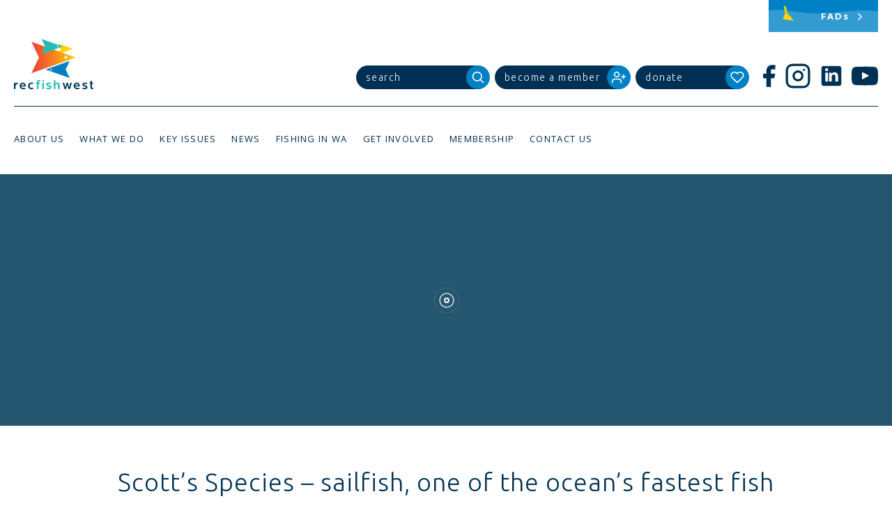

--- FILE ---
content_type: text/html; charset=UTF-8
request_url: https://recfishwest.org.au/news/scotts-species-sailfish-one-of-the-oceans-fastest-fish/
body_size: 25334
content:
<!DOCTYPE html>
<html lang="en-AU">
<head>
<meta charset="UTF-8">
<meta name="viewport" content="width=device-width, initial-scale=1">
<link rel="profile" href="http://gmpg.org/xfn/11">

<meta name='robots' content='index, follow, max-image-preview:large, max-snippet:-1, max-video-preview:-1' />
	<style>img:is([sizes="auto" i], [sizes^="auto," i]) { contain-intrinsic-size: 3000px 1500px }</style>
	
	<!-- This site is optimized with the Yoast SEO plugin v26.8 - https://yoast.com/product/yoast-seo-wordpress/ -->
	<title>Scott&#039;s Species - sailfish, one of the ocean&#039;s fastest fish - Recfishwest</title>
	<link rel="canonical" href="https://recfishwest.org.au/news/scotts-species-sailfish-one-of-the-oceans-fastest-fish/" />
	<meta property="og:locale" content="en_US" />
	<meta property="og:type" content="article" />
	<meta property="og:title" content="Scott&#039;s Species - sailfish, one of the ocean&#039;s fastest fish - Recfishwest" />
	<meta property="og:description" content="I have never really caught the marlin bug, but I do have an undoubted soft spot for sailfish as the billfish of the people, writes Western Angler&#8217;s Scott Coghlan in this week&#8217;s Scott&#8217;s Species. Fish: Sailfish, Istiophorus platypterus Eating: Three stars ID: Long bill and large fan-like dorsal fin that looks like a sail. Blue colouration&amp;hellip" />
	<meta property="og:url" content="https://recfishwest.org.au/news/scotts-species-sailfish-one-of-the-oceans-fastest-fish/" />
	<meta property="og:site_name" content="Recfishwest" />
	<meta property="article:publisher" content="https://www.facebook.com/recfishwest/" />
	<meta property="article:published_time" content="2022-04-07T01:39:08+00:00" />
	<meta property="article:modified_time" content="2022-04-07T06:27:17+00:00" />
	<meta property="og:image" content="https://recfishwest.org.au/wp-content/uploads/2022/04/Marco-Fraschetti-sailfish-Exmouth.jpg" />
	<meta property="og:image:width" content="1080" />
	<meta property="og:image:height" content="666" />
	<meta property="og:image:type" content="image/jpeg" />
	<meta name="author" content="Sedin Hasanovic" />
	<meta name="twitter:card" content="summary_large_image" />
	<script type="application/ld+json" class="yoast-schema-graph">{"@context":"https://schema.org","@graph":[{"@type":"Article","@id":"https://recfishwest.org.au/news/scotts-species-sailfish-one-of-the-oceans-fastest-fish/#article","isPartOf":{"@id":"https://recfishwest.org.au/news/scotts-species-sailfish-one-of-the-oceans-fastest-fish/"},"headline":"Scott&#8217;s Species &#8211; sailfish, one of the ocean&#8217;s fastest fish","datePublished":"2022-04-07T01:39:08+00:00","dateModified":"2022-04-07T06:27:17+00:00","mainEntityOfPage":{"@id":"https://recfishwest.org.au/news/scotts-species-sailfish-one-of-the-oceans-fastest-fish/"},"wordCount":1031,"publisher":{"@id":"https://recfishwest.org.au/#organization"},"image":{"@id":"https://recfishwest.org.au/news/scotts-species-sailfish-one-of-the-oceans-fastest-fish/#primaryimage"},"thumbnailUrl":"https://recfishwest.org.au/wp-content/uploads/2022/04/Marco-Fraschetti-sailfish-Exmouth.jpg","keywords":["sailfish","game fishing","Scott's Species","broome","billfish","exmouth"],"articleSection":["Scott's Species","News Archive"],"inLanguage":"en-AU"},{"@type":"WebPage","@id":"https://recfishwest.org.au/news/scotts-species-sailfish-one-of-the-oceans-fastest-fish/","url":"https://recfishwest.org.au/news/scotts-species-sailfish-one-of-the-oceans-fastest-fish/","name":"Scott's Species - sailfish, one of the ocean's fastest fish - Recfishwest","isPartOf":{"@id":"https://recfishwest.org.au/#website"},"primaryImageOfPage":{"@id":"https://recfishwest.org.au/news/scotts-species-sailfish-one-of-the-oceans-fastest-fish/#primaryimage"},"image":{"@id":"https://recfishwest.org.au/news/scotts-species-sailfish-one-of-the-oceans-fastest-fish/#primaryimage"},"thumbnailUrl":"https://recfishwest.org.au/wp-content/uploads/2022/04/Marco-Fraschetti-sailfish-Exmouth.jpg","datePublished":"2022-04-07T01:39:08+00:00","dateModified":"2022-04-07T06:27:17+00:00","breadcrumb":{"@id":"https://recfishwest.org.au/news/scotts-species-sailfish-one-of-the-oceans-fastest-fish/#breadcrumb"},"inLanguage":"en-AU","potentialAction":[{"@type":"ReadAction","target":["https://recfishwest.org.au/news/scotts-species-sailfish-one-of-the-oceans-fastest-fish/"]}]},{"@type":"ImageObject","inLanguage":"en-AU","@id":"https://recfishwest.org.au/news/scotts-species-sailfish-one-of-the-oceans-fastest-fish/#primaryimage","url":"https://recfishwest.org.au/wp-content/uploads/2022/04/Marco-Fraschetti-sailfish-Exmouth.jpg","contentUrl":"https://recfishwest.org.au/wp-content/uploads/2022/04/Marco-Fraschetti-sailfish-Exmouth.jpg","width":1080,"height":666},{"@type":"BreadcrumbList","@id":"https://recfishwest.org.au/news/scotts-species-sailfish-one-of-the-oceans-fastest-fish/#breadcrumb","itemListElement":[{"@type":"ListItem","position":1,"name":"Home","item":"https://recfishwest.org.au/"},{"@type":"ListItem","position":2,"name":"News","item":"https://recfishwest.org.au/news/"},{"@type":"ListItem","position":3,"name":"Scott&#8217;s Species &#8211; sailfish, one of the ocean&#8217;s fastest fish"}]},{"@type":"WebSite","@id":"https://recfishwest.org.au/#website","url":"https://recfishwest.org.au/","name":"Recfishwest","description":"Recfishwest","publisher":{"@id":"https://recfishwest.org.au/#organization"},"potentialAction":[{"@type":"SearchAction","target":{"@type":"EntryPoint","urlTemplate":"https://recfishwest.org.au/?s={search_term_string}"},"query-input":{"@type":"PropertyValueSpecification","valueRequired":true,"valueName":"search_term_string"}}],"inLanguage":"en-AU"},{"@type":"Organization","@id":"https://recfishwest.org.au/#organization","name":"Recfishwest","url":"https://recfishwest.org.au/","logo":{"@type":"ImageObject","inLanguage":"en-AU","@id":"https://recfishwest.org.au/#/schema/logo/image/","url":"https://recfishwest.org.au/wp-content/uploads/2024/11/logo-recfishwest.jpg","contentUrl":"https://recfishwest.org.au/wp-content/uploads/2024/11/logo-recfishwest.jpg","width":900,"height":900,"caption":"Recfishwest"},"image":{"@id":"https://recfishwest.org.au/#/schema/logo/image/"},"sameAs":["https://www.facebook.com/recfishwest/"]}]}</script>
	<!-- / Yoast SEO plugin. -->


<link rel='dns-prefetch' href='//fonts.googleapis.com' />
<link rel='dns-prefetch' href='//use.typekit.net' />
<link rel='dns-prefetch' href='//www.googletagmanager.com' />

<link rel='stylesheet' id='sbi_styles-css' href='https://recfishwest.org.au/wp-content/plugins/instagram-feed/css/sbi-styles.min.css?ver=6.10.0' type='text/css' media='all' />
<style id='classic-theme-styles-inline-css' type='text/css'>
/*! This file is auto-generated */
.wp-block-button__link{color:#fff;background-color:#32373c;border-radius:9999px;box-shadow:none;text-decoration:none;padding:calc(.667em + 2px) calc(1.333em + 2px);font-size:1.125em}.wp-block-file__button{background:#32373c;color:#fff;text-decoration:none}
</style>
<link rel='stylesheet' id='passster-public-css' href='https://recfishwest.org.au/wp-content/plugins/content-protector/assets/public/passster-public.min.css?ver=4.2.26' type='text/css' media='all' />
<link rel='stylesheet' id='recfish-style-css' href='https://recfishwest.org.au/wp-content/themes/recfish/dist/frontend.min.css?ver=1764557812' type='text/css' media='all' />
<link rel='stylesheet' id='gfonts-css' href='https://fonts.googleapis.com/css?family=Open+Sans%3A300%2C400%2C600%2C700%7CUbuntu%3A300%2C400%2C500&#038;ver=6.8.3' type='text/css' media='all' />
<link rel='stylesheet' id='slickcss-css' href='https://recfishwest.org.au/wp-content/themes/recfish/css/slick.css?ver=all' type='text/css' media='all' />
<link rel='stylesheet' id='slickcsstheme-css' href='https://recfishwest.org.au/wp-content/themes/recfish/css/slick-theme.css?ver=all' type='text/css' media='all' />
<link rel='stylesheet' id='typekit-locator-css' href='https://use.typekit.net/esv0hdq.css?ver=6.8.3' type='text/css' media='all' />
<link rel='stylesheet' id='tablepress-default-css' href='https://recfishwest.org.au/wp-content/tablepress-combined.min.css?ver=48' type='text/css' media='all' />
<script type="text/javascript" src="https://recfishwest.org.au/wp-includes/js/jquery/jquery.min.js?ver=3.7.1" id="jquery-core-js"></script>
<script type="text/javascript" src="https://recfishwest.org.au/wp-includes/js/jquery/jquery-migrate.min.js?ver=3.4.1" id="jquery-migrate-js"></script>
<script type="text/javascript" src="https://recfishwest.org.au/wp-includes/js/dist/hooks.min.js?ver=4d63a3d491d11ffd8ac6" id="wp-hooks-js"></script>
<script type="text/javascript" src="https://recfishwest.org.au/wp-includes/js/dist/i18n.min.js?ver=5e580eb46a90c2b997e6" id="wp-i18n-js"></script>
<script type="text/javascript" id="wp-i18n-js-after">
/* <![CDATA[ */
wp.i18n.setLocaleData( { 'text direction\u0004ltr': [ 'ltr' ] } );
/* ]]> */
</script>
<script type="text/javascript" src="https://recfishwest.org.au/wp-includes/js/dist/vendor/wp-polyfill.min.js?ver=3.15.0" id="wp-polyfill-js"></script>
<script type="text/javascript" src="https://recfishwest.org.au/wp-includes/js/dist/url.min.js?ver=c2964167dfe2477c14ea" id="wp-url-js"></script>
<script type="text/javascript" id="wp-api-fetch-js-translations">
/* <![CDATA[ */
( function( domain, translations ) {
	var localeData = translations.locale_data[ domain ] || translations.locale_data.messages;
	localeData[""].domain = domain;
	wp.i18n.setLocaleData( localeData, domain );
} )( "default", {"translation-revision-date":"2025-12-25 14:07:15+0000","generator":"GlotPress\/4.0.3","domain":"messages","locale_data":{"messages":{"":{"domain":"messages","plural-forms":"nplurals=2; plural=n != 1;","lang":"en_AU"},"An unknown error occurred.":["An unknown error occurred."],"The response is not a valid JSON response.":["The response is not a valid JSON response."],"Media upload failed. If this is a photo or a large image, please scale it down and try again.":["Media upload failed. If this is a photo or a large image, please scale it down and try again."],"You are probably offline.":["You are probably offline."]}},"comment":{"reference":"wp-includes\/js\/dist\/api-fetch.js"}} );
/* ]]> */
</script>
<script type="text/javascript" src="https://recfishwest.org.au/wp-includes/js/dist/api-fetch.min.js?ver=3623a576c78df404ff20" id="wp-api-fetch-js"></script>
<script type="text/javascript" id="wp-api-fetch-js-after">
/* <![CDATA[ */
wp.apiFetch.use( wp.apiFetch.createRootURLMiddleware( "https://recfishwest.org.au/wp-json/" ) );
wp.apiFetch.nonceMiddleware = wp.apiFetch.createNonceMiddleware( "39adb8c5bc" );
wp.apiFetch.use( wp.apiFetch.nonceMiddleware );
wp.apiFetch.use( wp.apiFetch.mediaUploadMiddleware );
wp.apiFetch.nonceEndpoint = "https://recfishwest.org.au/wp-admin/admin-ajax.php?action=rest-nonce";
/* ]]> */
</script>
<script type="text/javascript" src="https://recfishwest.org.au/wp-content/plugins/content-protector/assets/public/cookie.js?ver=4.2.26" id="passster-cookie-js"></script>
<script type="text/javascript" id="passster-public-js-extra">
/* <![CDATA[ */
var ps_ajax = {"ajax_url":"https:\/\/recfishwest.org.au\/wp-admin\/admin-ajax.php","nonce":"df2a65c4e6","hash_nonce":"3ae7ecd891","logout_nonce":"f0dbf3f253","post_id":"23513","shortcodes":[],"permalink":"https:\/\/recfishwest.org.au\/news\/scotts-species-sailfish-one-of-the-oceans-fastest-fish\/","cookie_duration_unit":"days","cookie_duration":"1","disable_cookie":"","unlock_mode":""};
/* ]]> */
</script>
<script type="text/javascript" src="https://recfishwest.org.au/wp-content/plugins/content-protector/assets/public/passster-public.min.js?ver=4.2.26" id="passster-public-js"></script>
<link rel="EditURI" type="application/rsd+xml" title="RSD" href="https://recfishwest.org.au/xmlrpc.php?rsd" />
<meta name="generator" content="WordPress 6.8.3" />
<link rel='shortlink' href='https://recfishwest.org.au/?p=23513' />
<meta name="generator" content="Site Kit by Google 1.170.0" /><meta name="generator" content="performance-lab 4.0.1; plugins: nocache-bfcache, speculation-rules">
        <style>
            .passster-form {
                max-width: 700px !important;
                        }

            .passster-form > form {
                background: #FAFAFA;
                padding: 20px 20px 20px 20px;
                margin: 0px 0px 0px 0px;
                border-radius: 0px;
            }

            .passster-form .ps-form-headline {
                font-size: 24px;
                font-weight: 500;
                color: #6804cc;
            }

            .passster-form p {
                font-size: 16px;
                font-weight: 300;
                color: #000;
            }

            .passster-submit, .passster-submit-recaptcha,
			.passster-submit, .passster-submit-turnstile {
                background: #6804cc;
                padding: 10px 10px 10px 10px;
                margin: 0px 0px 0px 0px;
                border-radius: 0px;
                font-size: 12px;
                font-weight: 400;
                color: #fff;
            }

            .passster-submit:hover, .passster-submit-recaptcha:hover,
            .passster-submit:hover, .passster-submit-turnstile:hover {
                background: #000;
                color: #fff;
            }
        </style>
		<meta name="generator" content="speculation-rules 1.6.0">
<style type="text/css">.recentcomments a{display:inline !important;padding:0 !important;margin:0 !important;}</style>
<!-- Google Tag Manager snippet added by Site Kit -->
<script type="text/javascript">
/* <![CDATA[ */

			( function( w, d, s, l, i ) {
				w[l] = w[l] || [];
				w[l].push( {'gtm.start': new Date().getTime(), event: 'gtm.js'} );
				var f = d.getElementsByTagName( s )[0],
					j = d.createElement( s ), dl = l != 'dataLayer' ? '&l=' + l : '';
				j.async = true;
				j.src = 'https://www.googletagmanager.com/gtm.js?id=' + i + dl;
				f.parentNode.insertBefore( j, f );
			} )( window, document, 'script', 'dataLayer', 'GTM-MHDS7NFP' );
			
/* ]]> */
</script>

<!-- End Google Tag Manager snippet added by Site Kit -->
<link rel="icon" href="https://recfishwest.org.au/wp-content/uploads/2017/06/cropped-rfw-logo-32x32.png" sizes="32x32" />
<link rel="icon" href="https://recfishwest.org.au/wp-content/uploads/2017/06/cropped-rfw-logo-192x192.png" sizes="192x192" />
<link rel="apple-touch-icon" href="https://recfishwest.org.au/wp-content/uploads/2017/06/cropped-rfw-logo-180x180.png" />
<meta name="msapplication-TileImage" content="https://recfishwest.org.au/wp-content/uploads/2017/06/cropped-rfw-logo-270x270.png" />
<script>
  (function(i,s,o,g,r,a,m){i['GoogleAnalyticsObject']=r;i[r]=i[r]||function(){
  (i[r].q=i[r].q||[]).push(arguments)},i[r].l=1*new Date();a=s.createElement(o),
  m=s.getElementsByTagName(o)[0];a.async=1;a.src=g;m.parentNode.insertBefore(a,m)
  })(window,document,'script','https://www.google-analytics.com/analytics.js','ga');

  ga('create', 'UA-36094661-1', 'auto');
  ga('send', 'pageview');

</script>
<!-- Google tag (gtag.js) -->
<script async src="https://www.googletagmanager.com/gtag/js?id=G-VV23FJ8ZWH"></script>
<script>
  window.dataLayer = window.dataLayer || [];
  function gtag(){dataLayer.push(arguments);}
  gtag('js', new Date());

  gtag('config', 'G-VV23FJ8ZWH');
</script>
<!-- Hotjar Tracking Code for http://recfishwest.org.au/ -->
<script>
	(function(h,o,t,j,a,r){
		h.hj=h.hj||function(){(h.hj.q=h.hj.q||[]).push(arguments)};
		h._hjSettings={hjid:2003366,hjsv:6};
		a=o.getElementsByTagName('head')[0];
		r=o.createElement('script');r.async=1;
		r.src=t+h._hjSettings.hjid+j+h._hjSettings.hjsv;
		a.appendChild(r);
	})(window,document,'https://static.hotjar.com/c/hotjar-','.js?sv=');
</script>

<!-- Embed eventbrite modal for Great Southern campout post -->
<!-- Noscript content for added SEO -->
<noscript><a href="https://www.eventbrite.com.au/e/the-great-southern-salmon-campout-tickets-55558731662" rel="noopener noreferrer" target="_blank"></noscript>
<!-- You can customize this button any way you like -->
<script src="https://www.eventbrite.com.au/static/widgets/eb_widgets.js"></script>

<script type="text/javascript">
	var exampleCallback = function() {
		console.log('Order complete!');
	};

	window.EBWidgets.createWidget({
		widgetType: 'checkout',
		eventId: '55558731662',
		modal: true,
		modalTriggerElementId: 'eventbrite-widget-modal-trigger-55558731662',
		onOrderComplete: exampleCallback
	});
</script>
<!-- End of Embed eventbrite modal -->

<script type="text/javascript">
	var templateUrl = 'https://recfishwest.org.au/wp-content/themes/recfish';
</script>

</head>
<body class="wp-singular post-template-default single single-post postid-23513 single-format-standard wp-theme-recfish group-blog chrome">
<div class="ie-only alert-warning">
	You appear to be using an <strong>outdated</strong> browser. Some features on this page will not function properly. Please consider <a href="http://browsehappy.com/" style="text-decoration: underline;">upgrading your browser</a> to improve your experience and your online security.</div>



<div id="page" class="site">
	<a class="skip-link screen-reader-text" href="#content">Skip to content</a>

	<header id="masthead" class="site-header" role="banner">


		<div class="site-branding">
							<p class="site-title"><a href="https://recfishwest.org.au/" rel="home">Recfishwest</a></p>
							<p class="site-description">Recfishwest</p>
					</div><!-- .site-branding -->



		<div class="logo-container">
			<a href="https://recfishwest.org.au" alt="Recfishwest Logo">
				<svg data-name="Layer 1" xmlns="http://www.w3.org/2000/svg" xmlns:xlink="http://www.w3.org/1999/xlink" viewBox="0 0 823.15 523">
					<defs>
						<style>.cls-3{fill:url(#linear-gradient);}</style>
						<linearGradient id="linear-gradient" x1="181.83" y1="191.85" x2="641.6" y2="191.85" gradientUnits="userSpaceOnUse">
							<stop offset="0.01" stop-color="#ef4135"/>
							<stop offset="0.18" stop-color="#f1542e"/>
							<stop offset="0.52" stop-color="#f7851c"/>
							<stop offset="1" stop-color="#ffd200"/>
						</linearGradient>
					</defs>
					<polygon class="cls-1" points="459.15 46.98 613.67 102.03 459.15 156.96 485.13 102.03 459.15 46.98 459.15 46.98" style="fill:#ffd200; fill-rule:evenodd;" />
					<path class="cls-2" d="M583.45,101.63a5.06,5.06,0,1,1-5.06-5.06,5.06,5.06,0,0,1,5.06,5.06Z" style="fill:#fff; fill-rule:evenodd;" />
					<polygon class="cls-3" points="181.83 28.23 641.6 192.05 181.83 355.46 259.14 192.05 181.83 28.23 181.83 28.23" style="fill-rule:evenodd;" />
					<path class="cls-2" d="M551.63,190.84a15,15,0,1,1-15-15,15.05,15.05,0,0,1,15,15Z" style="fill:#fff; fill-rule:evenodd;" />
					<polygon class="cls-4" points="577.51 406.74 328.42 318 577.51 229.46 535.62 318 577.51 406.74 577.51 406.74" style="fill:#0081c6; fill-rule:evenodd;" />
					<path class="cls-2" d="M377.26,318.65a8.15,8.15,0,1,1,8.15,8.15,8.16,8.16,0,0,1-8.15-8.15Z" style="fill:#fff; fill-rule:evenodd;" />
					<path class="cls-5" d="M16.66,492.27V521.9H0v-66.5H16.25v12c2.87-6.15,12.7-13.25,22.67-13.25v15.7C24.17,469.88,16.66,479,16.66,492.27Z" style="fill:#00395a;" />
					<path class="cls-5" d="M75.51,494c.27,10,9,15.84,21.3,15.84a79.08,79.08,0,0,0,19.53-2.59l3,12A69.8,69.8,0,0,1,96.68,523c-24,0-37.41-13.93-37.41-34.41,0-18.3,12.15-34.41,32.36-34.41,19.25,0,31,14.2,31,34.82V494Zm16.11-27c-8.6,0-14.75,5.19-16,15.29h31.13C105.83,472.75,100.91,467,91.63,467Z" style="fill:#00395a;" />
					<path class="cls-5" d="M182.56,523c-22.12,0-36.73-15-36.73-34.41s14.61-34.41,36.73-34.41A48.69,48.69,0,0,1,199.9,457l-2.73,12a58.74,58.74,0,0,0-13.24-1.5c-14.47,0-21.44,8.6-21.44,21s7,21.16,21.44,21.16a46.69,46.69,0,0,0,13.24-2l2.73,12.15A55.07,55.07,0,0,1,182.56,523Z" style="fill:#00395a;" />
					<path class="cls-6" d="M271.65,441.34a40.14,40.14,0,0,0-7.78-.68c-6.28,0-8.74,2.73-8.74,9.29v6.42H268V467.7H255.12V521.9H238.47V467.7h-9V456.36h9v-5.87c0-16,8.06-22.94,21.85-22.94a50.9,50.9,0,0,1,13.24,1.91Z" style="fill:#22bcb9;" />
					<path class="cls-6" d="M360.45,523c-8.6,0-19-2.46-27.17-6L337,505.38c8.06,2.87,16.52,4.78,23.35,4.78,8.74,0,11.74-2.59,11.74-6.28,0-4-2.59-5.05-12.7-9.15-17.75-7.24-23.62-10.79-23.62-22,0-12.43,9.56-18.57,26.9-18.57,6.42,0,16.11,1.09,23.35,3.55l-2.87,12.15A84.82,84.82,0,0,0,362.9,467c-8.74,0-11.2,1.64-11.2,5.19,0,4.37,3.14,5.46,14.88,10.1,16.66,6.55,21.71,9.7,21.71,20.89C388.3,515.08,377.24,523,360.45,523Z" style="fill:#22bcb9;" />
					<path class="cls-6" d="M457.37,521.9V482.17c0-8.19-3.42-13.11-11.74-13.11-7.51,0-15.7,6.55-15.7,15.84v37H413.27V431h16.25v35a28.09,28.09,0,0,1,22.67-11.74c15,0,21.85,10.24,21.85,25.53V521.9Z" style="fill:#22bcb9;" />
					<path class="cls-5" d="M581.31,521.9H565.2l-12.43-46.43-12.7,46.43H524l-18.84-66.5h15.43l12,47.52,12.83-47.52H560l12.7,47.38,12-47.38h15.7Z" style="fill:#00395a;" />
					<path class="cls-5" d="M635.39,494c.27,10,9,15.84,21.3,15.84a79.06,79.06,0,0,0,19.53-2.59l3,12A69.79,69.79,0,0,1,656.55,523c-24,0-37.41-13.93-37.41-34.41,0-18.3,12.15-34.41,32.36-34.41,19.25,0,31,14.2,31,34.82V494Zm16.11-27c-8.6,0-14.74,5.19-16,15.29h31.13C665.7,472.75,660.78,467,651.5,467Z" style="fill:#00395a;" />
					<path class="cls-5" d="M734,523c-8.6,0-19-2.46-27.17-6l3.69-11.61c8.06,2.87,16.52,4.78,23.35,4.78,8.74,0,11.74-2.59,11.74-6.28,0-4-2.59-5.05-12.7-9.15-17.75-7.24-23.62-10.79-23.62-22,0-12.43,9.56-18.57,26.9-18.57,6.42,0,16.11,1.09,23.35,3.55l-2.87,12.15A84.8,84.8,0,0,0,736.44,467c-8.74,0-11.2,1.64-11.2,5.19,0,4.37,3.14,5.46,14.88,10.1,16.66,6.55,21.71,9.7,21.71,20.89C761.83,515.08,750.77,523,734,523Z" style="fill:#00395a;" />
					<path class="cls-5" d="M813.59,523c-12.15,0-21-5.6-21-20.21V466.6h-8.74v-11.2h8.74V436.7h16.66v18.71h12v11.2h-12v35.09c0,7,3.28,8.47,7.65,8.47a34,34,0,0,0,4.78-.55l1.5,12.29A47.39,47.39,0,0,1,813.59,523Z" style="fill:#00395a;" />
					<polygon class="cls-7" points="286.85 0 505.69 77.97 286.85 155.75 323.65 77.97 286.85 0 286.85 0" style="fill:#22bcb9; fill-rule:evenodd;" />
					<path class="cls-2" d="M462.83,77.42a7.16,7.16,0,1,1-7.17-7.16,7.17,7.17,0,0,1,7.17,7.16Z" style="fill:#fff; fill-rule:evenodd;" />
					<rect class="cls-6" x="294.54" y="428.37" width="16.66" height="15.97" style="fill:#22bcb9;" />
					<rect class="cls-6" x="294.54" y="455.41" width="16.66" height="66.5" style="fill:#22bcb9;" />
				</svg>
			</a>
		</div><!-- .logo-container -->



		<span class="l-flex-1"></span>




		<div class="header-buttons   l-header-buttons">
			<div class="button-round form-button">
				<form role="search" method="get" class="search-form" action="https://recfishwest.org.au/">
	<label>
		<span class="screen-reader-text">Search for:</span>
		<input class="search-field" placeholder="search" value="" name="s" type="search">
	</label>
	<label>
		<input class="search-submit" value="" type="submit">
		<div class="button-round-icon">
			<svg version="1.1" id="Layer_1" xmlns="http://www.w3.org/2000/svg" xmlns:xlink="http://www.w3.org/1999/xlink" x="0px" y="0px" viewBox="0 0 24 24" style="enable-background:new 0 0 24 24;" xml:space="preserve">
				<circle cx="10.5" cy="10.5" r="7.5" style="fill:none;stroke:#FFFFFF;stroke-width:2;stroke-linecap:round;stroke-linejoin:round;" />
				<line x1="21" y1="21" x2="15.8" y2="15.8" style="fill:none;stroke:#FFFFFF;stroke-width:2;stroke-linecap:round;stroke-linejoin:round;" />
			</svg>
		</div>
	</label>
</form>			</div>
			<a href="https://recfishwest.org.au/become-a-member" class="button-round">
				<div class="button-round-title">
					<h3>Become a Member</h3>
				</div>
				<div class="button-round-icon">
					<svg version="1.1" id="Layer_1" xmlns="http://www.w3.org/2000/svg" xmlns:xlink="http://www.w3.org/1999/xlink" x="0px" y="0px" viewBox="0 0 24 24" style="enable-background:new 0 0 24 24;" xml:space="preserve">
						<path d="M16,21v-2c0-2.2-1.8-4-4-4H5c-2.2,0-4,1.8-4,4v2" style="fill:none;stroke:#FFFFFF;stroke-width:2;stroke-linecap:round;stroke-linejoin:round;" />
						<circle cx="8.5" cy="7" r="4" style="fill:none;stroke:#FFFFFF;stroke-width:2;stroke-linecap:round;stroke-linejoin:round;" />
						<line x1="20" y1="8" x2="20" y2="14" style="fill:none;stroke:#FFFFFF;stroke-width:2;stroke-linecap:round;stroke-linejoin:round;" />
						<line x1="23" y1="11" x2="17" y2="11" style="fill:none;stroke:#FFFFFF;stroke-width:2;stroke-linecap:round;stroke-linejoin:round;" />
					</svg>
				</div>
			</a>
			<a href="https://recfishwest.org.au/donate/" class="button-round">
				<div class="button-round-title">
					<h3>Donate</h3>
				</div>
				<div class="button-round-icon">
					<svg version="1.1" id="Layer_1" xmlns="http://www.w3.org/2000/svg" xmlns:xlink="http://www.w3.org/1999/xlink" x="0px" y="0px" viewBox="0 0 24 24" style="enable-background:new 0 0 24 24;" xml:space="preserve">
						<path d="M20.8,4.6c-2.1-2.1-5.6-2.1-7.8,0L12,5.7l-1.1-1.1c-2.1-2.1-5.6-2.1-7.8,0c-2.1,2.1-2.1,5.6,0,7.8L12,21l8.9-8.9C23,10,23,6.8,20.8,4.6z" style="fill:none;stroke:#FFFFFF;stroke-width:2;stroke-linecap:round;stroke-linejoin:round;"/>
					</svg>
				</div>
			</a>

			<div class="l-display--desktop l-float-right">
				
<div class="social-media header-social-media">
  <a href="https://www.facebook.com/recfishwest/" target="_blank" repl="nofollow" aria-label="Facebook">
    <svg version="1.1" xmlns="http://www.w3.org/2000/svg" xmlns:xlink="http://www.w3.org/1999/xlink" x="0px" y="0px" viewBox="0 0 24 24" style="enable-background:new 0 0 24 24;" xml:space="preserve">
      <path d="M18,2h-3c-2.8,0-5,2.2-5,5v3H7v4h3v8h4v-8h3l1-4h-4V7c0-0.6,0.4-1,1-1h3V2z" style="fill:#003154;" />
    </svg>
  </a>
  <a href="https://www.instagram.com/recfishwest" target="_blank" repl="nofollow" aria-label="Instagram">
    <svg version="1.1" xmlns="http://www.w3.org/2000/svg" xmlns:xlink="http://www.w3.org/1999/xlink" x="0px" y="0px" viewBox="0 0 24 24" style="enable-background:new 0 0 24 24;" xml:space="preserve">
      <path d="M7,2h10c2.8,0,5,2.2,5,5v10c0,2.8-2.2,5-5,5H7c-2.8,0-5-2.2-5-5V7C2,4.2,4.2,2,7,2z" style="fill:none;stroke:#003154;stroke-width:2;stroke-miterlimit:10;" />
      <path d="M16,11.4c0.3,2.2-1.2,4.2-3.4,4.5c-2.2,0.3-4.2-1.2-4.5-3.4C7.8,10.4,9.3,8.3,11.5,8c0.4-0.1,0.8-0.1,1.2,0  C14.4,8.3,15.7,9.6,16,11.4z" style="fill:#FFFFFF;stroke:#003154;stroke-width:2;stroke-linecap:round;stroke-linejoin:round;" />
      <line x1="17.5" y1="6.5" x2="17.5" y2="6.5" style="fill:#FFFFFF;stroke:#003154;stroke-width:2;stroke-linecap:round;stroke-linejoin:round;" />
    </svg>
  </a>
  <a href="https://www.linkedin.com/company/recfishwest/posts/?feedView=all" target="_blank" repl="nofollow" aria-label="LinkedIn">
    <svg version="1.1" xmlns="http://www.w3.org/2000/svg" xmlns:xlink="http://www.w3.org/1999/xlink" x="0px" y="0px" viewBox="0 0 24 24" style="enable-background:new 0 0 24 24;" xml:space="preserve">
      <path d="M19,3H5C3.9,3,3,3.9,3,5v14c0,1.1,0.9,2,2,2h14c1.1,0,2-0.9,2-2V5C21,3.9,20.1,3,19,3z M9,17H6.5v-8H9V17z M7.7,7.7c-0.8,0-1.4-0.7-1.4-1.4c0-0.8,0.6-1.4,1.4-1.4c0.8,0,1.4,0.6,1.4,1.4C9.1,7.1,8.5,7.7,7.7,7.7z M18,17h-2.4v-3.8c0-1.1,0-2.5-1.5-2.5s-1.8,1.2-1.8,2.4V17h-2.4V9H12v1.2h0c0.4-0.7,1.3-1.5,2.7-1.5c2.9,0,3.4,1.9,3.4,4.4V17z" style="fill:#003154;" />
    </svg>
  </a>
  <a href="https://www.youtube.com/user/Recfishwest" target="_blank"repl="nofollow" aria-label="YouTube">
    <svg xmlns="http://www.w3.org/2000/svg" width="34" height="24" viewBox="0 0 31.5 22.2">
      <path d="M31.2,4.8a7.1,7.1,0,0,0-1.3-3.1A4.3,4.3,0,0,0,26.8.3C22.3,0,15.7,0,15.7,0S7.6.1,5,.3A4.9,4.9,0,0,0,1.6,1.7,7.1,7.1,0,0,0,.3,4.8,43.6,43.6,0,0,0,0,9.9v2.5a40.7,40.7,0,0,0,.3,5,7,7,0,0,0,1.3,3.2A5.1,5.1,0,0,0,5,21.9c2.5.3,10.7.3,10.7.3s6.6,0,11-.3a4.6,4.6,0,0,0,3.2-1.3,7.5,7.5,0,0,0,1.3-3.2c.1-1.6.3-3.3.3-5V9.9C31.5,8.2,31.3,6.5,31.2,4.8ZM12.5,15.2V6.4L21,10.8Z" fill="#003154" />
    </svg>
  </a>
</div>

			</div>
		</div><!--.header-buttons-->



		

	<nav class="c-shouts   l-shout-header">

		
		

  <a class="c-shout c-shout--scene-left" href="https://recfishwest.org.au/fads/" style="background-color: #0081C6;">
    <span class="c-shout__title">FADs</span>
    <span class="c-shout__chevron"><svg xmlns="http://www.w3.org/2000/svg" viewBox="0 0 24 24" width="24" height="24">
  <path fill="none" stroke="#25566f" stroke-width="2" stroke-linecap="round" stroke-linejoin="round" d="M6 9l6 6 6-6"/>
</svg></span>

    <div class="c-shout__background c-background-scene-two">
      <span class="c-background-scene-two__fad"><svg xmlns="http://www.w3.org/2000/svg" viewBox="0 0 16.87 35.42" width="17" height="35.5"><polygon points="11.33 10.26 12.55 0.36 9.57 0 8.35 9.9 0 20.49 6.73 35.42 16.87 22.56 11.33 10.26" fill="#ffd200"/></svg></span>

      <!-- #TODO These two items actually introduces an obscene amount of JS for what it's work, probably needs a refactor -->
      <span class="c-background-scene-two__water-full"><svg xmlns="http://www.w3.org/2000/svg" viewBox="0 0 209.3 23.5" width="209.3" height="23.5"><path id="Animated" d="M-4.8 41.7l182.1-3.5l51.8-0.4c-34.6-20.9-30.9-38.1-86.5-35.8c-21.9 0-43.5 6.1-68.5 6.1c-25.1 0-41.7-4-56.2-4c-14.6 0-26.6 5.6-26.6 5.6Z" fill="#329bd2" transform="translate(99.6,13.8) translate(0,0) translate(-104.6,-11.8)"/><script><![CDATA[/*
 KeyshapeJS v1.1.0 (c) 2018-2019 Pixofield Ltd | pixofield.com/keyshapejs/mit-license */
window.KeyshapeJS=function(){function t(a){return"undefined"!==typeof a}function x(a,b){return a&&0==a.indexOf(b)}function H(a){if(!isFinite(a))throw Error("Non-finite value");}function R(a){if(14>=a)return 16;var b=S[a];b||(b=t(ca[a])?0|(a.toLowerCase().indexOf("color")==a.length-5?48:0):1);return b}function K(a){return 0<=a?Math.pow(a,1/3):-Math.pow(-a,1/3)}function da(a,b,c,d){if(0==a)return 0==b?b=-d/c:(a=Math.sqrt(c*c-4*b*d),d=(-c+a)/(2*b),0<=d&&1>=d?b=d:(d=(-c-a)/(2*b),b=0<=d&&1>=d?d:0)),b;
var e=c/a-b*b/(a*a)/3;c=b*b*b/(a*a*a)/13.5-b*c/(a*a)/3+d/a;var n=c*c/4+e*e*e/27;b=-b/(3*a);if(0>=n){if(0==e&&0==c)return-K(d/a);a=Math.sqrt(c*c/4-n);d=Math.acos(-c/2/a);c=Math.cos(d/3);d=Math.sqrt(3)*Math.sin(d/3);a=K(a);e=2*a*c+b;if(0<=e&&1>=e)return e;e=-a*(c+d)+b;if(0<=e&&1>=e)return e;e=a*(d-c)+b;if(0<=e&&1>=e)return e}else{a=K(-c/2+Math.sqrt(n));c=K(-c/2-Math.sqrt(n));d=a+c+b;if(0<=d&&1>=d)return d;d=-(a+c)/2+b;if(0<=d&&1>=d)return d}return 0}function ea(a,b){if(48==a&&"number"===typeof b)return"rgba("+
(b>>>24)+","+(b>>>16&255)+","+(b>>>8&255)+","+(b&255)/255+")";if(64==a)return b=b.map(function(a){return a+"px"}),b.join(",");if(96==a){a="";for(var c=b.length,d=0;d<c;d+=2)a+=b[d],a+=b[d+1].join(",");return a}if(80==a){if(0==b[0])return"none";a="";c=b.length;for(d=0;d<c;)a+=T[b[d]],1==b[d]?a+="("+b[d+1]+") ":5==b[d]?(a+="("+b[d+1]+"px "+b[d+2]+"px "+b[d+3]+"px rgba("+(b[d+4]>>>24)+","+(b[d+4]>>16&255)+","+(b[d+4]>>8&255)+","+(b[d+4]&255)/255+")) ",d+=3):a=2==b[d]?a+("("+b[d+1]+"px) "):7==b[d]?a+
("("+b[d+1]+"deg) "):a+("("+(0>b[d+1]?0:b[d+1])+") "),d+=2;return a}return 32==a?b+"px":b}function y(a){return 0>=a?0:255<=a?255:a}function fa(a,b,c,d){if(16==a||32==a)return(c-b)*d+b;if(0==a)return.5>d?b:c;if(48==a){if("number"===typeof b&&"number"===typeof c){var e=1-d;return(y(e*(b>>>24)+d*(c>>>24))<<24|y(e*(b>>>16&255)+d*(c>>>16&255))<<16|y(e*(b>>>8&255)+d*(c>>>8&255))<<8|y(e*(b&255)+d*(c&255)))>>>0}return.5>d?b:c}if(64==a){0==b.length&&(b=[0]);0==c.length&&(c=[0]);var n=b.length;b.length!=c.length&&
(n=b.length*c.length);var l=[];for(a=0;a<n;++a){var f=b[a%b.length];var h=(c[a%c.length]-f)*d+f;0>h&&(h=0);l.push(h)}return l}if(96==a){if(b.length!=c.length)return.5>d?b:c;n=b.length;l=[];for(a=0;a<n;a+=2){if(b[a]!==c[a])return.5>d?b:c;l[a]=b[a];l[a+1]=[];for(f=0;f<b[a+1].length;++f)l[a+1].push((c[a+1][f]-b[a+1][f])*d+b[a+1][f])}return l}if(80==a){n=b.length;if(n!=c.length)return.5>d?b:c;l=[];for(a=0;a<n;){if(b[a]!=c[a]||1==b[a])return.5>d?b:c;l[a]=b[a];l[a+1]=(c[a+1]-b[a+1])*d+b[a+1];if(5==b[a]){l[a+
2]=(c[a+2]-b[a+2])*d+b[a+2];l[a+3]=(c[a+3]-b[a+3])*d+b[a+3];e=1-d;var g=b[a+4],q=c[a+4];h=e*(g>>>24)+d*(q>>>24);var m=e*(g>>16&255)+d*(q>>16&255);f=e*(g>>8&255)+d*(q>>8&255);e=e*(g&255)+d*(q&255);l[a+4]=(y(m)<<16|y(f)<<8|y(e))+16777216*(y(h)|0);a+=3}a+=2}return l}return 0}function U(a,b){a:{var c=a+b[2];var d=b[4].length;for(var e=0;e<d;++e)if(c<b[4][e]){c=e;break a}c=d-1}d=b[2];e=b[4][c-1]-d;a=(a-e)/(b[4][c]-d-e);if(b[6]&&b[6].length>c-1)if(d=b[6][c-1],1==d[0])if(0>=a)a=0;else if(1<=a)a=1;else{e=
d[1];var n=d[3];a=da(3*e-3*n+1,-6*e+3*n,3*e,-a);a=3*a*(1-a)*(1-a)*d[2]+3*a*a*(1-a)*d[4]+a*a*a}else 2==d[0]?(d=d[1],a=Math.ceil(a*d)/d):3==d[0]&&(d=d[1],a=Math.floor(a*d)/d);return fa(b[1]&240,b[5][c-1],b[5][c],a)}function L(){u||(v=(new Date).getTime()+V)}function O(a){if(a||!E){for(var b=!1,c=0;c<w.length;++c)w[c].J(a)&&(b=!0);if(a)for(;0<I.length;)if(a=I.shift(),c=a[0],1==a[1])c.onfinish&&(c.onfinish(),b=!0),c.I();else if(2==a[1]&&c.onloop)c.onloop();return b}}function W(){L();O(!0)&&!u?(E=!0,M(W)):
E=!1}function N(){E||(E=!0,M(W))}function X(a,b){var c=[];a.split(b).forEach(function(a){c.push(parseFloat(a))});return c}function A(a){-1==a.indexOf(",")&&(a=a.replace(" ",","));return X(a,",")}function Y(a){a._ks||(a._ks={});if(!a._ks.transform){for(var b=a._ks.transform=[],c=0;14>=c;++c)b[c]=0;b[10]=1;b[11]=1;if(a=a.getAttribute("transform")){a=a.trim().split(") ");for(c=a.length-2;0<=c;--c)if(x(a[c],"translate(")){for(var d=0;d<c;d++)a.shift();break}c=a.shift();x(c,"translate(")&&(c=A(c.substring(10)),
b[1]=c[0],b[2]=t(c[1])?c[1]:0,c=a.shift());x(c,"rotate(")&&(c=A(c.substring(7)),b[6]=c[0],c=a.shift());x(c,"skewX(")&&(c=A(c.substring(6)),b[7]=c[0],c=a.shift());x(c,"skewY(")&&(c=A(c.substring(6)),b[8]=c[0],c=a.shift());x(c,"scale(")&&(c=A(c.substring(6)),b[10]=c[0],b[11]=t(c[1])?c[1]:c[0],c=a.shift());x(c,"translate(")&&(c=A(c.substring(10)),b[13]=c[0],b[14]=t(c[1])?c[1]:0)}}}function Z(a){this.l=a;this.A=[];this.C=[];this.v=0;this.s=this.a=this.c=null;this.h=this.f=this.g=0;this.b=1;this.i=this.F=
this.o=!1}function J(a,b,c){b=a[b];void 0===b&&(b=a[c]);return b}function ha(a){return Array.isArray(a)?a:x(a,"cubic-bezier(")?(a=a.substring(13,a.length-1).split(","),[1,parseFloat(a[0]),parseFloat(a[1]),parseFloat(a[2]),parseFloat(a[3])]):x(a,"steps(")?(a=a.substring(6,a.length-1).split(","),[a[1]&&"start"==a[1].trim()?2:3,parseFloat(a[0])]):[0]}function ia(a){a=a.trim();return x(a,"#")?(parseInt(a.substring(1),16)<<8)+255:x(a,"rgba(")?(a=a.substring(5,a.length-1),a=a.split(","),(parseInt(a[0],
10)<<24)+(parseInt(a[1],10)<<16)+(parseInt(a[2],10)<<8)+255*parseFloat(a[3])<<0):a}function aa(a){!1===a.i&&(w.push(a),a.i=!0,!1!==a.l.autoplay&&a.play());return this}function P(a){if(!0===a.i){a._cancel();var b=w.indexOf(a);-1<b&&w.splice(b,1);b=I.indexOf(a);-1<b&&I.splice(b,1);a.i=!1}return this}var Q=Error("Not in timeline list"),ba="mpath posX posY    rotate skewX skewY  scaleX scaleY  anchorX anchorY".split(" "),ja=" translate translate    rotate skewX skewY  scale scale  translate translate".split(" "),
T="none url blur brightness contrast drop-shadow grayscale hue-rotate invert opacity saturate sepia".split(" "),M=window.requestAnimationFrame||window.webkitRequestAnimationFrame||window.mozRequestAnimationFrame||window.oRequestAnimationFrame||window.msRequestAnimationFrame||null;M||(M=function(a){window.setTimeout(a,16)});var S={d:97,fill:48,fillOpacity:16,filter:80,height:33,opacity:16,offsetDistance:33,stroke:48,strokeDasharray:64,strokeDashoffset:32,strokeOpacity:16,strokeWidth:32,transform:1,
width:33},ca=window.getComputedStyle(document.documentElement),E=!1,v=(new Date).getTime(),u,V=0,w=[],I=[];Z.prototype={B:function(a){var b=0;if(null!==this.c){var c=this.j();0<this.b&&null!==c&&c>=this.f?this.h?(this.c=v-this.g/this.b,this.h--,b=2):(b=1,a?this.a=c:this.a=this.s?Math.max(this.s,this.f):this.f):0>this.b&&null!==c&&c<=this.g?this.h&&Infinity!=this.f?(this.c=v-this.f/this.b,this.h--,b=2):(this.h=0,b=1,a?this.a=c:this.a=this.s?Math.min(this.s,this.g):this.g):null!==c&&0!=this.b&&(a&&
null!==this.a&&(this.c=v-this.a/this.b),this.a=null)}this.s=this.j();return b},J:function(a){a&&(this.o&&(this.o=!1,null===this.c&&(0!=this.b&&null!==this.a?(this.c=v-this.a/this.b,this.a=null):this.c=v)),null===this.a&&null!==this.c&&(a=this.B(!1),0!=a&&I.push([this,a])));a=this.j();if(null===a)return!1;for(var b=this.A,c=this.C,d=0;d<b.length;++d){for(var e=b[d],n=!1,l=0;l<c[d].length;++l){var f=c[d][l],h=f[0];if(null!==h){var g=f[2];var q=f[4].length,m=f[4][q-1]-g;g=0==m?f[5][q-1]:a<=g?f[5][0]:
a>=g+f[3]?0==f[3]%m?f[5][q-1]:U(f[3]%m,f):U((a-g)%m,f);0==h?(e._ks.mpath=f[8],e._ks.transform[h]=g,n=!0):14>=h?(e._ks.transform[h]=g,n=!0):(g=ea(f[1]&240,g),f[1]&1?e.setAttribute(h,g):e.style[h]=g)}}if(n){Y(e);n=e._ks.transform;l="";if(f=e._ks.mpath)g=n[0],0>g&&(g=0),100<g&&(g=100),g=g*f[2]/100,h=f[1].getPointAtLength(g),l="translate("+h.x+","+h.y+") ",f[0]&&(.5>g?(g=h,h=f[1].getPointAtLength(.5)):g=f[1].getPointAtLength(g-.5),l+="rotate("+180*Math.atan2(h.y-g.y,h.x-g.x)/Math.PI+") ");for(f=1;f<n.length;++f)h=
n[f],h!=(10==f||11==f?1:0)&&(l+=" "+ja[f]+"(",l=2>=f?l+(1==f?h+",0":"0,"+h):13<=f?l+(13==f?h+",0":"0,"+h):10<=f?l+(10==f?h+",1":"1,"+h):l+h,l+=")");e.setAttribute("transform",l)}}return"running"==this.m()},I:function(){!1!==this.l.autoremove&&"finished"==this.m()&&P(this)},D:function(){if(!this.F){this.F=!0;for(var a=this.A,b=this.C,c=0;c<a.length;++c)for(var d=a[c],e=0;e<b[c].length;++e)14>=b[c][e][0]&&Y(d)}},u:function(a){if("number"==typeof a)return a;if(!t(this.l.markers)||!t(this.l.markers[a]))throw Error("Invalid marker: "+
a);return+this.l.markers[a]},play:function(a){t(a)&&null!==a&&(a=this.u(a),H(a),0>this.b&&a<this.g&&(a=this.g),0<this.b&&a>this.f&&(a=this.f),this.w(a,!0));if(!this.i)throw Q;a=this.j();if(0<this.b&&(null===a||a>=this.f))this.a=this.g;else if(0>this.b&&(null===a||a<=this.g)){if(Infinity==this.f)throw Error("Cannot seek to Infinity");this.a=this.f}else 0==this.b&&null===a&&(this.a=this.g);if(null===this.a)return this;this.c=null;this.o=!0;this.D();N();return this},pause:function(a){if(!this.i)throw Q;
t(a)&&(a=this.u(a),H(a));if("paused"!=this.m()){L();var b=this.j();if(null===b)if(0<=this.b)this.a=this.g;else{if(Infinity==this.f)throw Error("Cannot seek to Infinity");this.a=this.f}null!==this.c&&null===this.a&&(this.a=b);this.c=null;this.o=!1;this.B(!1);this.D();N()}t(a)&&this.w(a,!0);return this},range:function(a,b){if(0==arguments.length)return{"in":this.g,out:this.f};var c=this.u(a),d=this.v;t(b)&&(d=this.u(b));H(c);if(0>c||0>d||c>=d||isNaN(d))throw Error("Invalid range");var e=this.m();this.g=
c;this.f=d;"finished"==e&&"running"==this.m()&&this.play();return this},loop:function(a){if(!t(a))return{count:this.h};this.h=!0===a?Infinity:Math.floor(a);if(0>this.h||isNaN(this.h))this.h=0;return this},j:function(){return null!==this.a?this.a:null===this.c?null:(v-this.c)*this.b},w:function(a,b){b&&L();null!==a&&(this.D(),null!==this.a||null===this.c||0==this.b?(this.a=a,O(!1)):this.c=v-a/this.b,this.i||(this.c=null),this.s=null,this.B(!0),N())},G:function(){return this.j()},time:function(a){if(t(a)){if(!this.i)throw Q;
a=this.u(a);H(a);this.w(a,!0);return this}return this.G()},m:function(){var a=this.j();return this.o?"running":null===a?"idle":null===this.c?"paused":0<this.b&&a>=this.f||0>this.b&&a<=this.g?"finished":"running"},state:function(){return this.m()},duration:function(){return this.v},H:function(a){H(a);L();var b=this.j();this.b=a;null!==b&&this.w(b,!1)},rate:function(a){return t(a)?(this.H(a),this):this.b},marker:function(a){return t(this.l.markers)?this.l.markers[a]:void 0},_cancel:function(){if(!this.i||
"idle"==this.m())return this;this.c=this.a=null;this.o=!1;return this}};return{version:"1.1.0",animate:function(){var a={};if(1==arguments.length%2){a=arguments[arguments.length-1];var b={};for(c in a)b[c]=a[c];a=b}var c=new Z(a);a=arguments;for(var d=b=0;d<a.length-1;d+=2){var e=a[d];var n=e instanceof Element?e:document.getElementById(e.substring(1));if(!n)throw Error("Invalid target: "+e);e=n;n=a[d+1];e._ks||(e._ks={});for(var l=[],f=0;f<n.length;++f){var h=n[f],g=J(h,"p","property");if("string"!=
typeof g||-1!=g.indexOf("-")||""===g||!(0<S[g]||0<=ba.indexOf(g)))throw Error("Invalid property: "+g);var q=ba.indexOf(g);""!==g&&0<=q&&(g=q);q=R(g);var m=J(h,"t","times");if(!m||2>m.length)throw Error("Not enough times");m=m.slice();if(!isFinite(m[0])||0>m[0])throw Error("Invalid time: "+m[0]);for(var B=1;B<m.length;++B)if(!isFinite(m[B])||0>m[B]||m[B]<m[B-1])throw Error("Invalid time: "+m[B]);B=m[0];var v=m[m.length-1]-B,y=h.iterations||0;1>y&&(y=1);v*=y;b<v+B&&(b=v+B);var u=J(h,"v","values");if(!u||
u.length!=m.length)throw Error("Values do not match times");u=u.slice();for(var C=g,k=u,w=R(C)&240,p=0;p<k.length;++p)if(96==w){for(var G=k[p].substring(6,k[p].length-2).match(/[A-DF-Za-df-z][-+0-9eE., ]*/ig),A=[],r=0;r<G.length;++r){A.push(G[r][0]);for(var z=1<G[r].trim().length?G[r].substring(1).split(","):[],F=0;F<z.length;++F)z[F]=parseFloat(z[F]);A.push(z)}k[p]=A}else if(48==w)x(k[p],"#")?(G=9==k[p].length,k[p]=parseInt(k[p].substring(1),16),G||(k[p]=256*k[p]|255)):x(k[p],"url(")||"none"==k[p]||
(console.warn("unsupported color: "+k[p]),k[p]=0);else if(80==w){G=k;A=p;r=k[p];if("none"==r)r=[0];else{z=[];for(var D=r.indexOf("(");0<D;)if(F=T.indexOf(r.substring(0,D)),0<=F){z.push(F);var E=r.indexOf(") ");0>E&&(E=r.length-1);D=r.substring(D+1,E).split(" ");5==F?(z.push(parseFloat(D[0])),z.push(parseFloat(D[1])),z.push(parseFloat(D[2])),z.push(ia(D[3]))):1==F?z.push(D[0]):z.push(parseFloat(D[0]));r=r.substring(E+1).trim();D=r.indexOf("(")}else break;r=z}G[A]=r}else 64==w?"none"!=k[p]?/^[0-9 .]*$/.test(k[p])?
k[p]=X(k[p]," "):(console.warn("unsupported value: "+k[p]),k[p]=[0]):k[p]=[0]:32==w?(H(k[p]),k[p]=parseFloat(k[p])):0===C&&(k[p]=parseFloat(k[p]));C=J(h,"e","easing");k=m.length;for(C||(C=[]);C.length<k;)C.push([1,0,0,.58,1]);for(k=0;k<C.length;++k)C[k]=ha(C[k]);q=[g,q,B,v,m,u,C,y];m=J(h,"mp","motionPath");t(m)&&0===g&&(q[8]=[],q[8][0]=h.motionRotate,h=document.createElementNS("http://www.w3.org/2000/svg","path"),m||(m="M0,0"),h.setAttribute("d",m),q[8][1]=h,q[8][2]=h.getTotalLength());l.push(q)}0<
l.length&&(c.A.push(e),c.C.push(l))}c.v=b;c.g=0;c.f=c.v;aa(c);return c},add:aa,remove:P,removeAll:function(){for(var a=w.length-1;0<=a;--a)P(w[a]);return this},timelines:function(){return w.slice()},globalPlay:function(){u&&(V=u-(new Date).getTime(),u=void 0,N());return this},globalPause:function(){u||(u=v,O(!1));return this},globalState:function(){return u?"paused":"running"}}}();
]]></script><script><![CDATA[if(KeyshapeJS.version.indexOf('1.')!=0)throw Error('Expected KeyshapeJS v1.*.*');window.ks=document.ks=KeyshapeJS;(function(ks){
ks.animate("#Animated",[{p:'mpath',t:[0,2000,4000],v:['0%','50%','100%'],e:[[1,.4,0,.6,1],[1,.4,0,.6,1],[0]],mp:"M99.6,13.8L104.7,15.8L99.6,13.8"},{p:'rotate',t:[0,1000,3000,4000],v:[0,2,-2,0],e:[[0],[1,.4,0,.6,1],[0],[0]]}],
{autoremove:false}).range(0,4000).loop(true);
if(document.location.search.substr(1).split('&').indexOf('global=paused')>=0)ks.globalPause()})(KeyshapeJS);
]]></script></svg></span>
      <span class="c-background-scene-two__water-full-2"><svg xmlns="http://www.w3.org/2000/svg" viewBox="0 0 209.3 23.5" width="209.3" height="23.5"><path id="Animated" d="M-4.8 41.7l182.1-3.5l51.8-0.4c-34.6-20.9-30.9-38.1-86.5-35.8c-21.9 0-43.5 6.1-68.5 6.1c-25.1 0-41.7-4-56.2-4c-14.6 0-26.6 5.6-26.6 5.6Z" fill="#329bd2" transform="translate(99.6,13.8) translate(0,0) translate(-104.6,-11.8)"/><script><![CDATA[/*
 KeyshapeJS v1.1.0 (c) 2018-2019 Pixofield Ltd | pixofield.com/keyshapejs/mit-license */
window.KeyshapeJS=function(){function t(a){return"undefined"!==typeof a}function x(a,b){return a&&0==a.indexOf(b)}function H(a){if(!isFinite(a))throw Error("Non-finite value");}function R(a){if(14>=a)return 16;var b=S[a];b||(b=t(ca[a])?0|(a.toLowerCase().indexOf("color")==a.length-5?48:0):1);return b}function K(a){return 0<=a?Math.pow(a,1/3):-Math.pow(-a,1/3)}function da(a,b,c,d){if(0==a)return 0==b?b=-d/c:(a=Math.sqrt(c*c-4*b*d),d=(-c+a)/(2*b),0<=d&&1>=d?b=d:(d=(-c-a)/(2*b),b=0<=d&&1>=d?d:0)),b;
var e=c/a-b*b/(a*a)/3;c=b*b*b/(a*a*a)/13.5-b*c/(a*a)/3+d/a;var n=c*c/4+e*e*e/27;b=-b/(3*a);if(0>=n){if(0==e&&0==c)return-K(d/a);a=Math.sqrt(c*c/4-n);d=Math.acos(-c/2/a);c=Math.cos(d/3);d=Math.sqrt(3)*Math.sin(d/3);a=K(a);e=2*a*c+b;if(0<=e&&1>=e)return e;e=-a*(c+d)+b;if(0<=e&&1>=e)return e;e=a*(d-c)+b;if(0<=e&&1>=e)return e}else{a=K(-c/2+Math.sqrt(n));c=K(-c/2-Math.sqrt(n));d=a+c+b;if(0<=d&&1>=d)return d;d=-(a+c)/2+b;if(0<=d&&1>=d)return d}return 0}function ea(a,b){if(48==a&&"number"===typeof b)return"rgba("+
(b>>>24)+","+(b>>>16&255)+","+(b>>>8&255)+","+(b&255)/255+")";if(64==a)return b=b.map(function(a){return a+"px"}),b.join(",");if(96==a){a="";for(var c=b.length,d=0;d<c;d+=2)a+=b[d],a+=b[d+1].join(",");return a}if(80==a){if(0==b[0])return"none";a="";c=b.length;for(d=0;d<c;)a+=T[b[d]],1==b[d]?a+="("+b[d+1]+") ":5==b[d]?(a+="("+b[d+1]+"px "+b[d+2]+"px "+b[d+3]+"px rgba("+(b[d+4]>>>24)+","+(b[d+4]>>16&255)+","+(b[d+4]>>8&255)+","+(b[d+4]&255)/255+")) ",d+=3):a=2==b[d]?a+("("+b[d+1]+"px) "):7==b[d]?a+
("("+b[d+1]+"deg) "):a+("("+(0>b[d+1]?0:b[d+1])+") "),d+=2;return a}return 32==a?b+"px":b}function y(a){return 0>=a?0:255<=a?255:a}function fa(a,b,c,d){if(16==a||32==a)return(c-b)*d+b;if(0==a)return.5>d?b:c;if(48==a){if("number"===typeof b&&"number"===typeof c){var e=1-d;return(y(e*(b>>>24)+d*(c>>>24))<<24|y(e*(b>>>16&255)+d*(c>>>16&255))<<16|y(e*(b>>>8&255)+d*(c>>>8&255))<<8|y(e*(b&255)+d*(c&255)))>>>0}return.5>d?b:c}if(64==a){0==b.length&&(b=[0]);0==c.length&&(c=[0]);var n=b.length;b.length!=c.length&&
(n=b.length*c.length);var l=[];for(a=0;a<n;++a){var f=b[a%b.length];var h=(c[a%c.length]-f)*d+f;0>h&&(h=0);l.push(h)}return l}if(96==a){if(b.length!=c.length)return.5>d?b:c;n=b.length;l=[];for(a=0;a<n;a+=2){if(b[a]!==c[a])return.5>d?b:c;l[a]=b[a];l[a+1]=[];for(f=0;f<b[a+1].length;++f)l[a+1].push((c[a+1][f]-b[a+1][f])*d+b[a+1][f])}return l}if(80==a){n=b.length;if(n!=c.length)return.5>d?b:c;l=[];for(a=0;a<n;){if(b[a]!=c[a]||1==b[a])return.5>d?b:c;l[a]=b[a];l[a+1]=(c[a+1]-b[a+1])*d+b[a+1];if(5==b[a]){l[a+
2]=(c[a+2]-b[a+2])*d+b[a+2];l[a+3]=(c[a+3]-b[a+3])*d+b[a+3];e=1-d;var g=b[a+4],q=c[a+4];h=e*(g>>>24)+d*(q>>>24);var m=e*(g>>16&255)+d*(q>>16&255);f=e*(g>>8&255)+d*(q>>8&255);e=e*(g&255)+d*(q&255);l[a+4]=(y(m)<<16|y(f)<<8|y(e))+16777216*(y(h)|0);a+=3}a+=2}return l}return 0}function U(a,b){a:{var c=a+b[2];var d=b[4].length;for(var e=0;e<d;++e)if(c<b[4][e]){c=e;break a}c=d-1}d=b[2];e=b[4][c-1]-d;a=(a-e)/(b[4][c]-d-e);if(b[6]&&b[6].length>c-1)if(d=b[6][c-1],1==d[0])if(0>=a)a=0;else if(1<=a)a=1;else{e=
d[1];var n=d[3];a=da(3*e-3*n+1,-6*e+3*n,3*e,-a);a=3*a*(1-a)*(1-a)*d[2]+3*a*a*(1-a)*d[4]+a*a*a}else 2==d[0]?(d=d[1],a=Math.ceil(a*d)/d):3==d[0]&&(d=d[1],a=Math.floor(a*d)/d);return fa(b[1]&240,b[5][c-1],b[5][c],a)}function L(){u||(v=(new Date).getTime()+V)}function O(a){if(a||!E){for(var b=!1,c=0;c<w.length;++c)w[c].J(a)&&(b=!0);if(a)for(;0<I.length;)if(a=I.shift(),c=a[0],1==a[1])c.onfinish&&(c.onfinish(),b=!0),c.I();else if(2==a[1]&&c.onloop)c.onloop();return b}}function W(){L();O(!0)&&!u?(E=!0,M(W)):
E=!1}function N(){E||(E=!0,M(W))}function X(a,b){var c=[];a.split(b).forEach(function(a){c.push(parseFloat(a))});return c}function A(a){-1==a.indexOf(",")&&(a=a.replace(" ",","));return X(a,",")}function Y(a){a._ks||(a._ks={});if(!a._ks.transform){for(var b=a._ks.transform=[],c=0;14>=c;++c)b[c]=0;b[10]=1;b[11]=1;if(a=a.getAttribute("transform")){a=a.trim().split(") ");for(c=a.length-2;0<=c;--c)if(x(a[c],"translate(")){for(var d=0;d<c;d++)a.shift();break}c=a.shift();x(c,"translate(")&&(c=A(c.substring(10)),
b[1]=c[0],b[2]=t(c[1])?c[1]:0,c=a.shift());x(c,"rotate(")&&(c=A(c.substring(7)),b[6]=c[0],c=a.shift());x(c,"skewX(")&&(c=A(c.substring(6)),b[7]=c[0],c=a.shift());x(c,"skewY(")&&(c=A(c.substring(6)),b[8]=c[0],c=a.shift());x(c,"scale(")&&(c=A(c.substring(6)),b[10]=c[0],b[11]=t(c[1])?c[1]:c[0],c=a.shift());x(c,"translate(")&&(c=A(c.substring(10)),b[13]=c[0],b[14]=t(c[1])?c[1]:0)}}}function Z(a){this.l=a;this.A=[];this.C=[];this.v=0;this.s=this.a=this.c=null;this.h=this.f=this.g=0;this.b=1;this.i=this.F=
this.o=!1}function J(a,b,c){b=a[b];void 0===b&&(b=a[c]);return b}function ha(a){return Array.isArray(a)?a:x(a,"cubic-bezier(")?(a=a.substring(13,a.length-1).split(","),[1,parseFloat(a[0]),parseFloat(a[1]),parseFloat(a[2]),parseFloat(a[3])]):x(a,"steps(")?(a=a.substring(6,a.length-1).split(","),[a[1]&&"start"==a[1].trim()?2:3,parseFloat(a[0])]):[0]}function ia(a){a=a.trim();return x(a,"#")?(parseInt(a.substring(1),16)<<8)+255:x(a,"rgba(")?(a=a.substring(5,a.length-1),a=a.split(","),(parseInt(a[0],
10)<<24)+(parseInt(a[1],10)<<16)+(parseInt(a[2],10)<<8)+255*parseFloat(a[3])<<0):a}function aa(a){!1===a.i&&(w.push(a),a.i=!0,!1!==a.l.autoplay&&a.play());return this}function P(a){if(!0===a.i){a._cancel();var b=w.indexOf(a);-1<b&&w.splice(b,1);b=I.indexOf(a);-1<b&&I.splice(b,1);a.i=!1}return this}var Q=Error("Not in timeline list"),ba="mpath posX posY    rotate skewX skewY  scaleX scaleY  anchorX anchorY".split(" "),ja=" translate translate    rotate skewX skewY  scale scale  translate translate".split(" "),
T="none url blur brightness contrast drop-shadow grayscale hue-rotate invert opacity saturate sepia".split(" "),M=window.requestAnimationFrame||window.webkitRequestAnimationFrame||window.mozRequestAnimationFrame||window.oRequestAnimationFrame||window.msRequestAnimationFrame||null;M||(M=function(a){window.setTimeout(a,16)});var S={d:97,fill:48,fillOpacity:16,filter:80,height:33,opacity:16,offsetDistance:33,stroke:48,strokeDasharray:64,strokeDashoffset:32,strokeOpacity:16,strokeWidth:32,transform:1,
width:33},ca=window.getComputedStyle(document.documentElement),E=!1,v=(new Date).getTime(),u,V=0,w=[],I=[];Z.prototype={B:function(a){var b=0;if(null!==this.c){var c=this.j();0<this.b&&null!==c&&c>=this.f?this.h?(this.c=v-this.g/this.b,this.h--,b=2):(b=1,a?this.a=c:this.a=this.s?Math.max(this.s,this.f):this.f):0>this.b&&null!==c&&c<=this.g?this.h&&Infinity!=this.f?(this.c=v-this.f/this.b,this.h--,b=2):(this.h=0,b=1,a?this.a=c:this.a=this.s?Math.min(this.s,this.g):this.g):null!==c&&0!=this.b&&(a&&
null!==this.a&&(this.c=v-this.a/this.b),this.a=null)}this.s=this.j();return b},J:function(a){a&&(this.o&&(this.o=!1,null===this.c&&(0!=this.b&&null!==this.a?(this.c=v-this.a/this.b,this.a=null):this.c=v)),null===this.a&&null!==this.c&&(a=this.B(!1),0!=a&&I.push([this,a])));a=this.j();if(null===a)return!1;for(var b=this.A,c=this.C,d=0;d<b.length;++d){for(var e=b[d],n=!1,l=0;l<c[d].length;++l){var f=c[d][l],h=f[0];if(null!==h){var g=f[2];var q=f[4].length,m=f[4][q-1]-g;g=0==m?f[5][q-1]:a<=g?f[5][0]:
a>=g+f[3]?0==f[3]%m?f[5][q-1]:U(f[3]%m,f):U((a-g)%m,f);0==h?(e._ks.mpath=f[8],e._ks.transform[h]=g,n=!0):14>=h?(e._ks.transform[h]=g,n=!0):(g=ea(f[1]&240,g),f[1]&1?e.setAttribute(h,g):e.style[h]=g)}}if(n){Y(e);n=e._ks.transform;l="";if(f=e._ks.mpath)g=n[0],0>g&&(g=0),100<g&&(g=100),g=g*f[2]/100,h=f[1].getPointAtLength(g),l="translate("+h.x+","+h.y+") ",f[0]&&(.5>g?(g=h,h=f[1].getPointAtLength(.5)):g=f[1].getPointAtLength(g-.5),l+="rotate("+180*Math.atan2(h.y-g.y,h.x-g.x)/Math.PI+") ");for(f=1;f<n.length;++f)h=
n[f],h!=(10==f||11==f?1:0)&&(l+=" "+ja[f]+"(",l=2>=f?l+(1==f?h+",0":"0,"+h):13<=f?l+(13==f?h+",0":"0,"+h):10<=f?l+(10==f?h+",1":"1,"+h):l+h,l+=")");e.setAttribute("transform",l)}}return"running"==this.m()},I:function(){!1!==this.l.autoremove&&"finished"==this.m()&&P(this)},D:function(){if(!this.F){this.F=!0;for(var a=this.A,b=this.C,c=0;c<a.length;++c)for(var d=a[c],e=0;e<b[c].length;++e)14>=b[c][e][0]&&Y(d)}},u:function(a){if("number"==typeof a)return a;if(!t(this.l.markers)||!t(this.l.markers[a]))throw Error("Invalid marker: "+
a);return+this.l.markers[a]},play:function(a){t(a)&&null!==a&&(a=this.u(a),H(a),0>this.b&&a<this.g&&(a=this.g),0<this.b&&a>this.f&&(a=this.f),this.w(a,!0));if(!this.i)throw Q;a=this.j();if(0<this.b&&(null===a||a>=this.f))this.a=this.g;else if(0>this.b&&(null===a||a<=this.g)){if(Infinity==this.f)throw Error("Cannot seek to Infinity");this.a=this.f}else 0==this.b&&null===a&&(this.a=this.g);if(null===this.a)return this;this.c=null;this.o=!0;this.D();N();return this},pause:function(a){if(!this.i)throw Q;
t(a)&&(a=this.u(a),H(a));if("paused"!=this.m()){L();var b=this.j();if(null===b)if(0<=this.b)this.a=this.g;else{if(Infinity==this.f)throw Error("Cannot seek to Infinity");this.a=this.f}null!==this.c&&null===this.a&&(this.a=b);this.c=null;this.o=!1;this.B(!1);this.D();N()}t(a)&&this.w(a,!0);return this},range:function(a,b){if(0==arguments.length)return{"in":this.g,out:this.f};var c=this.u(a),d=this.v;t(b)&&(d=this.u(b));H(c);if(0>c||0>d||c>=d||isNaN(d))throw Error("Invalid range");var e=this.m();this.g=
c;this.f=d;"finished"==e&&"running"==this.m()&&this.play();return this},loop:function(a){if(!t(a))return{count:this.h};this.h=!0===a?Infinity:Math.floor(a);if(0>this.h||isNaN(this.h))this.h=0;return this},j:function(){return null!==this.a?this.a:null===this.c?null:(v-this.c)*this.b},w:function(a,b){b&&L();null!==a&&(this.D(),null!==this.a||null===this.c||0==this.b?(this.a=a,O(!1)):this.c=v-a/this.b,this.i||(this.c=null),this.s=null,this.B(!0),N())},G:function(){return this.j()},time:function(a){if(t(a)){if(!this.i)throw Q;
a=this.u(a);H(a);this.w(a,!0);return this}return this.G()},m:function(){var a=this.j();return this.o?"running":null===a?"idle":null===this.c?"paused":0<this.b&&a>=this.f||0>this.b&&a<=this.g?"finished":"running"},state:function(){return this.m()},duration:function(){return this.v},H:function(a){H(a);L();var b=this.j();this.b=a;null!==b&&this.w(b,!1)},rate:function(a){return t(a)?(this.H(a),this):this.b},marker:function(a){return t(this.l.markers)?this.l.markers[a]:void 0},_cancel:function(){if(!this.i||
"idle"==this.m())return this;this.c=this.a=null;this.o=!1;return this}};return{version:"1.1.0",animate:function(){var a={};if(1==arguments.length%2){a=arguments[arguments.length-1];var b={};for(c in a)b[c]=a[c];a=b}var c=new Z(a);a=arguments;for(var d=b=0;d<a.length-1;d+=2){var e=a[d];var n=e instanceof Element?e:document.getElementById(e.substring(1));if(!n)throw Error("Invalid target: "+e);e=n;n=a[d+1];e._ks||(e._ks={});for(var l=[],f=0;f<n.length;++f){var h=n[f],g=J(h,"p","property");if("string"!=
typeof g||-1!=g.indexOf("-")||""===g||!(0<S[g]||0<=ba.indexOf(g)))throw Error("Invalid property: "+g);var q=ba.indexOf(g);""!==g&&0<=q&&(g=q);q=R(g);var m=J(h,"t","times");if(!m||2>m.length)throw Error("Not enough times");m=m.slice();if(!isFinite(m[0])||0>m[0])throw Error("Invalid time: "+m[0]);for(var B=1;B<m.length;++B)if(!isFinite(m[B])||0>m[B]||m[B]<m[B-1])throw Error("Invalid time: "+m[B]);B=m[0];var v=m[m.length-1]-B,y=h.iterations||0;1>y&&(y=1);v*=y;b<v+B&&(b=v+B);var u=J(h,"v","values");if(!u||
u.length!=m.length)throw Error("Values do not match times");u=u.slice();for(var C=g,k=u,w=R(C)&240,p=0;p<k.length;++p)if(96==w){for(var G=k[p].substring(6,k[p].length-2).match(/[A-DF-Za-df-z][-+0-9eE., ]*/ig),A=[],r=0;r<G.length;++r){A.push(G[r][0]);for(var z=1<G[r].trim().length?G[r].substring(1).split(","):[],F=0;F<z.length;++F)z[F]=parseFloat(z[F]);A.push(z)}k[p]=A}else if(48==w)x(k[p],"#")?(G=9==k[p].length,k[p]=parseInt(k[p].substring(1),16),G||(k[p]=256*k[p]|255)):x(k[p],"url(")||"none"==k[p]||
(console.warn("unsupported color: "+k[p]),k[p]=0);else if(80==w){G=k;A=p;r=k[p];if("none"==r)r=[0];else{z=[];for(var D=r.indexOf("(");0<D;)if(F=T.indexOf(r.substring(0,D)),0<=F){z.push(F);var E=r.indexOf(") ");0>E&&(E=r.length-1);D=r.substring(D+1,E).split(" ");5==F?(z.push(parseFloat(D[0])),z.push(parseFloat(D[1])),z.push(parseFloat(D[2])),z.push(ia(D[3]))):1==F?z.push(D[0]):z.push(parseFloat(D[0]));r=r.substring(E+1).trim();D=r.indexOf("(")}else break;r=z}G[A]=r}else 64==w?"none"!=k[p]?/^[0-9 .]*$/.test(k[p])?
k[p]=X(k[p]," "):(console.warn("unsupported value: "+k[p]),k[p]=[0]):k[p]=[0]:32==w?(H(k[p]),k[p]=parseFloat(k[p])):0===C&&(k[p]=parseFloat(k[p]));C=J(h,"e","easing");k=m.length;for(C||(C=[]);C.length<k;)C.push([1,0,0,.58,1]);for(k=0;k<C.length;++k)C[k]=ha(C[k]);q=[g,q,B,v,m,u,C,y];m=J(h,"mp","motionPath");t(m)&&0===g&&(q[8]=[],q[8][0]=h.motionRotate,h=document.createElementNS("http://www.w3.org/2000/svg","path"),m||(m="M0,0"),h.setAttribute("d",m),q[8][1]=h,q[8][2]=h.getTotalLength());l.push(q)}0<
l.length&&(c.A.push(e),c.C.push(l))}c.v=b;c.g=0;c.f=c.v;aa(c);return c},add:aa,remove:P,removeAll:function(){for(var a=w.length-1;0<=a;--a)P(w[a]);return this},timelines:function(){return w.slice()},globalPlay:function(){u&&(V=u-(new Date).getTime(),u=void 0,N());return this},globalPause:function(){u||(u=v,O(!1));return this},globalState:function(){return u?"paused":"running"}}}();
]]></script><script><![CDATA[if(KeyshapeJS.version.indexOf('1.')!=0)throw Error('Expected KeyshapeJS v1.*.*');window.ks=document.ks=KeyshapeJS;(function(ks){
ks.animate("#Animated",[{p:'mpath',t:[0,2000,4000],v:['0%','50%','100%'],e:[[1,.4,0,.6,1],[1,.4,0,.6,1],[0]],mp:"M99.6,13.8L104.7,15.8L99.6,13.8"},{p:'rotate',t:[0,1000,3000,4000],v:[0,2,-2,0],e:[[0],[1,.4,0,.6,1],[0],[0]]}],
{autoremove:false}).range(0,4000).loop(true);
if(document.location.search.substr(1).split('&').indexOf('global=paused')>=0)ks.globalPause()})(KeyshapeJS);
]]></script></svg></span>
    </div><!-- c-shout__background -->

  </a><!-- .c-shout -->


		
	</nav><!-- .c-content-shot -->




		<nav id="site-navigation" class="main-navigation" role="navigation">

			<button class="menu-toggle" aria-controls="primary-menu" aria-expanded="false" aria-label="Toggle Menu">
				<svg data-name="Layer 1" xmlns="http://www.w3.org/2000/svg" viewBox="0 0 17.56 11.74">
					<path d="M0,6.29c1.75,0,1.75-.85,3.5-.85s1.79.84,3.5.84,1.75-.84,3.5-.84,1.73.85,3.48.85,1.81-.85,3.56-.85" transform="translate(0 0)" style="fill:none;stroke:#003154;stroke-miterlimit:10;stroke-width:1.7999999523162842px"/>
					<path d="M17.56.9c-1.75,0-1.75.85-3.5.85S12.27.91,10.55.91,8.8,1.74,7,1.74,5.32.9,3.56.9,1.75,1.74,0,1.74" transform="translate(0 0)" style="fill:none;stroke:#003154;stroke-miterlimit:10;stroke-width:1.7999999523162842px"/>
					<path d="M17.56,10c-1.75,0-1.75.85-3.5.85S12.27,10,10.55,10s-1.75.84-3.5.84S5.32,10,3.56,10s-1.81.85-3.56.85" transform="translate(0 0)" style="fill:none;stroke:#003154;stroke-miterlimit:10;stroke-width:1.7999999523162842px"/>
				</svg>
				Menu			</button>
			<div class="menu-main-menu-container"><ul id="primary-menu" class="menu"><li id="menu-item-792" class="menu-item menu-item-type-post_type menu-item-object-page menu-item-has-children menu-item-792"><a href="https://recfishwest.org.au/about-us/">About Us</a>
<ul class="sub-menu">
	<li id="menu-item-1083" class="menu-item menu-item-type-custom menu-item-object-custom menu-item-has-children menu-item-1083"><a href="#">Our Team</a>
	<ul class="sub-menu">
		<li id="menu-item-1084" class="menu-item menu-item-type-post_type menu-item-object-page menu-item-1084"><a href="https://recfishwest.org.au/about-us/our-board/">Our Board</a></li>
		<li id="menu-item-1085" class="menu-item menu-item-type-post_type menu-item-object-page menu-item-1085"><a href="https://recfishwest.org.au/about-us/our-staff/">Our Staff</a></li>
		<li id="menu-item-22270" class="menu-item menu-item-type-post_type menu-item-object-page menu-item-22270"><a href="https://recfishwest.org.au/life-members/">Life Members</a></li>
	</ul>
</li>
	<li id="menu-item-1148" class="menu-item menu-item-type-post_type menu-item-object-page menu-item-1148"><a href="https://recfishwest.org.au/about-us/partners/">Our Partners</a></li>
	<li id="menu-item-31051" class="menu-item menu-item-type-post_type menu-item-object-page menu-item-31051"><a href="https://recfishwest.org.au/official-recfishwest-business-supporters/">Our Business Supporters</a></li>
	<li id="menu-item-1147" class="menu-item menu-item-type-post_type menu-item-object-page menu-item-1147"><a href="https://recfishwest.org.au/about-us/our-views/">Our Views</a></li>
	<li id="menu-item-1145" class="menu-item menu-item-type-post_type menu-item-object-page menu-item-1145"><a href="https://recfishwest.org.au/about-us/governance/">Governance</a></li>
	<li id="menu-item-1149" class="menu-item menu-item-type-post_type menu-item-object-page menu-item-1149"><a href="https://recfishwest.org.au/about-us/reference-group/">Reference Groups</a></li>
</ul>
</li>
<li id="menu-item-32624" class="menu-item menu-item-type-custom menu-item-object-custom menu-item-has-children menu-item-32624"><a href="#">What We Do</a>
<ul class="sub-menu">
	<li id="menu-item-1160" class="menu-item menu-item-type-post_type menu-item-object-page menu-item-1160"><a href="https://recfishwest.org.au/fishing-clinics/">Fishing Clinics</a></li>
	<li id="menu-item-1156" class="menu-item menu-item-type-post_type menu-item-object-page menu-item-1156"><a href="https://recfishwest.org.au/our-services/research/">Research</a></li>
	<li id="menu-item-18475" class="menu-item menu-item-type-post_type menu-item-object-page menu-item-18475"><a href="https://recfishwest.org.au/fishing-for-science/">Fishing for Science</a></li>
	<li id="menu-item-15032" class="menu-item menu-item-type-post_type menu-item-object-page menu-item-15032"><a href="https://recfishwest.org.au/fads/">FADS Trial Program</a></li>
	<li id="menu-item-9405" class="menu-item menu-item-type-post_type menu-item-object-page menu-item-9405"><a href="https://recfishwest.org.au/our-services/artificial-reefs/">Artificial Reefs</a></li>
	<li id="menu-item-1154" class="menu-item menu-item-type-post_type menu-item-object-page menu-item-1154"><a href="https://recfishwest.org.au/our-services/habitat-and-conservation/">Habitat and Conservation</a></li>
	<li id="menu-item-1908" class="menu-item menu-item-type-post_type menu-item-object-page menu-item-1908"><a href="https://recfishwest.org.au/our-services/fish-stocking/">Fish Stocking</a></li>
	<li id="menu-item-1155" class="menu-item menu-item-type-post_type menu-item-object-page menu-item-1155"><a href="https://recfishwest.org.au/our-services/representation/">Representation</a></li>
	<li id="menu-item-22908" class="menu-item menu-item-type-post_type menu-item-object-page menu-item-has-children menu-item-22908"><a href="https://recfishwest.org.au/marine-parks-consultation/">Marine Parks Representation</a>
	<ul class="sub-menu">
		<li id="menu-item-22911" class="menu-item menu-item-type-post_type menu-item-object-page menu-item-22911"><a href="https://recfishwest.org.au/proposed-buccaneer-archipelago-marine-parks/">Buccaneer Archipelago Marine Parks</a></li>
		<li id="menu-item-22910" class="menu-item menu-item-type-post_type menu-item-object-page menu-item-22910"><a href="https://recfishwest.org.au/proposed-south-coast-marine-park/">South Coast Marine Parks Plans</a></li>
		<li id="menu-item-22909" class="menu-item menu-item-type-post_type menu-item-object-page menu-item-22909"><a href="https://recfishwest.org.au/proposed-marmion-marine-park-extension/">Proposed Marmion Marine Park Extension</a></li>
	</ul>
</li>
	<li id="menu-item-1153" class="menu-item menu-item-type-post_type menu-item-object-page menu-item-1153"><a href="https://recfishwest.org.au/our-services/community/">Community</a></li>
	<li id="menu-item-1157" class="menu-item menu-item-type-post_type menu-item-object-page menu-item-1157"><a href="https://recfishwest.org.au/our-services/safefishing/">Fish and Survive &#8211; our safe fishing program</a></li>
	<li id="menu-item-1173" class="menu-item menu-item-type-post_type menu-item-object-page menu-item-1173"><a href="https://recfishwest.org.au/our-services/communications/">Communications</a></li>
	<li id="menu-item-33724" class="menu-item menu-item-type-post_type menu-item-object-page menu-item-33724"><a href="https://recfishwest.org.au/community-grants/">Community Grants</a></li>
	<li id="menu-item-794" class="menu-item menu-item-type-post_type menu-item-object-page menu-item-794"><a href="https://recfishwest.org.au/rfif/">RFIF</a></li>
</ul>
</li>
<li id="menu-item-32336" class="menu-item menu-item-type-custom menu-item-object-custom menu-item-32336"><a href="https://recfishwest.org.au/key-issues/">Key Issues</a></li>
<li id="menu-item-1302" class="menu-item menu-item-type-post_type menu-item-object-page current_page_parent menu-item-1302"><a href="https://recfishwest.org.au/news/">News</a></li>
<li id="menu-item-21294" class="menu-item menu-item-type-custom menu-item-object-custom menu-item-has-children menu-item-21294"><a href="#">Fishing in WA</a>
<ul class="sub-menu">
	<li id="menu-item-23027" class="menu-item menu-item-type-post_type menu-item-object-page menu-item-23027"><a href="https://recfishwest.org.au/recfishwest-fishing-rules-app/">Recfishwest fishing rules app</a></li>
	<li id="menu-item-33483" class="menu-item menu-item-type-post_type menu-item-object-page menu-item-33483"><a href="https://recfishwest.org.au/recfishwest-responsible-fishing-guide/">Recfishwest Responsible Fishing Guidelines</a></li>
	<li id="menu-item-6072" class="menu-item menu-item-type-custom menu-item-object-custom menu-item-6072"><a target="_blank" href="https://ilovefishing.com.au/">i Love fishing</a></li>
	<li id="menu-item-21293" class="menu-item menu-item-type-taxonomy menu-item-object-category menu-item-21293"><a href="https://recfishwest.org.au/category/scotts-spots/">Scott&#8217;s Spots</a></li>
	<li id="menu-item-21292" class="menu-item menu-item-type-taxonomy menu-item-object-category current-post-ancestor current-menu-parent current-post-parent menu-item-21292"><a href="https://recfishwest.org.au/category/scotts-species/">Scott&#8217;s Species</a></li>
	<li id="menu-item-28616" class="menu-item menu-item-type-post_type menu-item-object-page menu-item-28616"><a href="https://recfishwest.org.au/fishing-in-wa/tips-for-avoiding-shark-bite-off/">Tips for avoiding shark bite-off</a></li>
	<li id="menu-item-29551" class="menu-item menu-item-type-post_type menu-item-object-page menu-item-29551"><a href="https://recfishwest.org.au/responsible-fish-handling-and-photography-tips/">Responsible fish handling and photography tips</a></li>
	<li id="menu-item-1144" class="menu-item menu-item-type-post_type menu-item-object-page menu-item-1144"><a href="https://recfishwest.org.au/about-us/faqs/">FAQs</a></li>
</ul>
</li>
<li id="menu-item-1562" class="menu-item menu-item-type-custom menu-item-object-custom menu-item-has-children menu-item-1562"><a href="#">Get Involved</a>
<ul class="sub-menu">
	<li id="menu-item-26008" class="menu-item menu-item-type-post_type menu-item-object-page menu-item-26008"><a href="https://recfishwest.org.au/contacting-your-local-politician-2/">Contacting Your Local Politician</a></li>
	<li id="menu-item-1687" class="menu-item menu-item-type-post_type menu-item-object-page menu-item-1687"><a href="https://recfishwest.org.au/get-involved/citizen-science/">Citizen Science</a></li>
	<li id="menu-item-1159" class="menu-item menu-item-type-post_type menu-item-object-page menu-item-1159"><a href="https://recfishwest.org.au/get-involved/groups/">Volunteering &#038; Groups</a></li>
	<li id="menu-item-1158" class="menu-item menu-item-type-post_type menu-item-object-page menu-item-1158"><a href="https://recfishwest.org.au/get-involved/next-wave-young-future-leaders-program/">NextWave Young Future Leaders Program</a></li>
	<li id="menu-item-2387" class="menu-item menu-item-type-post_type menu-item-object-page menu-item-2387"><a href="https://recfishwest.org.au/about-us/partners/partnerships-sponsorships-and-advertising/">Partnerships, Sponsorships, and Advertising</a></li>
</ul>
</li>
<li id="menu-item-29203" class="menu-item menu-item-type-post_type menu-item-object-page menu-item-29203"><a href="https://recfishwest.org.au/become-a-member/">Membership</a></li>
<li id="menu-item-797" class="menu-item menu-item-type-post_type menu-item-object-page menu-item-797"><a href="https://recfishwest.org.au/contact-us/">Contact Us</a></li>
</ul></div>
			<div class="l-display--small-screens">
				
<div class="social-media header-social-media">
  <a href="https://www.facebook.com/recfishwest/" target="_blank" repl="nofollow" aria-label="Facebook">
    <svg version="1.1" xmlns="http://www.w3.org/2000/svg" xmlns:xlink="http://www.w3.org/1999/xlink" x="0px" y="0px" viewBox="0 0 24 24" style="enable-background:new 0 0 24 24;" xml:space="preserve">
      <path d="M18,2h-3c-2.8,0-5,2.2-5,5v3H7v4h3v8h4v-8h3l1-4h-4V7c0-0.6,0.4-1,1-1h3V2z" style="fill:#003154;" />
    </svg>
  </a>
  <a href="https://www.instagram.com/recfishwest" target="_blank" repl="nofollow" aria-label="Instagram">
    <svg version="1.1" xmlns="http://www.w3.org/2000/svg" xmlns:xlink="http://www.w3.org/1999/xlink" x="0px" y="0px" viewBox="0 0 24 24" style="enable-background:new 0 0 24 24;" xml:space="preserve">
      <path d="M7,2h10c2.8,0,5,2.2,5,5v10c0,2.8-2.2,5-5,5H7c-2.8,0-5-2.2-5-5V7C2,4.2,4.2,2,7,2z" style="fill:none;stroke:#003154;stroke-width:2;stroke-miterlimit:10;" />
      <path d="M16,11.4c0.3,2.2-1.2,4.2-3.4,4.5c-2.2,0.3-4.2-1.2-4.5-3.4C7.8,10.4,9.3,8.3,11.5,8c0.4-0.1,0.8-0.1,1.2,0  C14.4,8.3,15.7,9.6,16,11.4z" style="fill:#FFFFFF;stroke:#003154;stroke-width:2;stroke-linecap:round;stroke-linejoin:round;" />
      <line x1="17.5" y1="6.5" x2="17.5" y2="6.5" style="fill:#FFFFFF;stroke:#003154;stroke-width:2;stroke-linecap:round;stroke-linejoin:round;" />
    </svg>
  </a>
  <a href="https://www.linkedin.com/company/recfishwest/posts/?feedView=all" target="_blank" repl="nofollow" aria-label="LinkedIn">
    <svg version="1.1" xmlns="http://www.w3.org/2000/svg" xmlns:xlink="http://www.w3.org/1999/xlink" x="0px" y="0px" viewBox="0 0 24 24" style="enable-background:new 0 0 24 24;" xml:space="preserve">
      <path d="M19,3H5C3.9,3,3,3.9,3,5v14c0,1.1,0.9,2,2,2h14c1.1,0,2-0.9,2-2V5C21,3.9,20.1,3,19,3z M9,17H6.5v-8H9V17z M7.7,7.7c-0.8,0-1.4-0.7-1.4-1.4c0-0.8,0.6-1.4,1.4-1.4c0.8,0,1.4,0.6,1.4,1.4C9.1,7.1,8.5,7.7,7.7,7.7z M18,17h-2.4v-3.8c0-1.1,0-2.5-1.5-2.5s-1.8,1.2-1.8,2.4V17h-2.4V9H12v1.2h0c0.4-0.7,1.3-1.5,2.7-1.5c2.9,0,3.4,1.9,3.4,4.4V17z" style="fill:#003154;" />
    </svg>
  </a>
  <a href="https://www.youtube.com/user/Recfishwest" target="_blank"repl="nofollow" aria-label="YouTube">
    <svg xmlns="http://www.w3.org/2000/svg" width="34" height="24" viewBox="0 0 31.5 22.2">
      <path d="M31.2,4.8a7.1,7.1,0,0,0-1.3-3.1A4.3,4.3,0,0,0,26.8.3C22.3,0,15.7,0,15.7,0S7.6.1,5,.3A4.9,4.9,0,0,0,1.6,1.7,7.1,7.1,0,0,0,.3,4.8,43.6,43.6,0,0,0,0,9.9v2.5a40.7,40.7,0,0,0,.3,5,7,7,0,0,0,1.3,3.2A5.1,5.1,0,0,0,5,21.9c2.5.3,10.7.3,10.7.3s6.6,0,11-.3a4.6,4.6,0,0,0,3.2-1.3,7.5,7.5,0,0,0,1.3-3.2c.1-1.6.3-3.3.3-5V9.9C31.5,8.2,31.3,6.5,31.2,4.8ZM12.5,15.2V6.4L21,10.8Z" fill="#003154" />
    </svg>
  </a>
</div>

			</div>

		</nav><!-- #site-navigation -->



	</header><!-- #masthead -->

	<div id="content" class="site-content">

	<div id="primary" class="content-area">
		
	<div class="banner-image__wrapper u-loading-background">
		<div
			class="banner-image"
			style="background-image: url('https://recfishwest.org.au/wp-content/uploads/2022/04/Sailfish-banner-1420-CREDIT-Makaira-Game-Fishing2.jpg');"
		>
			<div class="ratio--banner-image"></div>
					</div>
	</div>
		<main id="main" class="site-main" role="main">

		
<article id="post-23513" class="post-23513 post type-post status-publish format-standard has-post-thumbnail hentry category-scotts-species category-news tag-sailfish tag-game-fishing tag-scotts-species tag-broome tag-billfish tag-exmouth">
	<header class="entry-header">
		<h1 class="entry-title">Scott&#8217;s Species &#8211; sailfish, one of the ocean&#8217;s fastest fish</h1>		<div class="entry-meta">
							<span class="posted-on"><time class="entry-date published" datetime="2022-04-07T09:39:08+08:00">April 7, 2022</time><time class="updated" datetime="2022-04-07T14:27:17+08:00">April 7, 2022</time></span>								</div><!-- .entry-meta -->
		
					
<nav class="social-post">

  <a href="https://www.facebook.com/sharer.php?u=https://recfishwest.org.au/news/scotts-species-sailfish-one-of-the-oceans-fastest-fish/" target="_blank" rel="noopener noreferrer" class="button-round button-round--flipped social-post__button">
    <div class="button-round-title button-title--flipped">
      <h3>Share</h3>
    </div>
    <div class="button-round-icon button-round-icon--flipped">
      <svg xmlns="http://www.w3.org/2000/svg" width="9.01" height="16.382" viewBox="0 0 9.01 16.382"><path d="M15.36,2.26H12.9a4.1,4.1,0,0,0-4.1,4.1V8.813H6.35v3.276H8.807v6.553h3.276V12.089h2.457l.819-3.276H12.084V6.355a.77.77,0,0,1,.819-.819H15.36Z" transform="translate(-6.35 -2.26)" fill="#fff"/></svg>
    </div>
  </a>

  <a href="http://twitter.com/intent/tweet?text=Scott%26%238217%3Bs+Species+%26%238211%3B+sailfish%2C+one+of+the+ocean%26%238217%3Bs+fastest+fish&nbsp;https://recfishwest.org.au/news/scotts-species-sailfish-one-of-the-oceans-fastest-fish/&nbsp;via+%40recfishwest" target="_blank" rel="noopener noreferrer" class="button-round button-round--flipped social-post__button">
    <script async src="https://platform.twitter.com/widgets.js" charset="utf-8"></script>
    <div class="button-round-title button-title--flipped">
      <h3>Tweet</h3>
    </div>
    <div class="button-round-icon button-round-icon--flipped">
      <svg xmlns="http://www.w3.org/2000/svg" width="16.588" height="13.481" viewBox="0 0 16.588 13.481"><path d="M16.576,3.094a6.858,6.858,0,0,1-1.953.536,3.418,3.418,0,0,0,1.5-1.882,7.023,7.023,0,0,1-2.16.819A3.4,3.4,0,0,0,8.075,4.887a3.468,3.468,0,0,0,.088.777,9.643,9.643,0,0,1-7.01-3.543,3.338,3.338,0,0,0-.46,1.711A3.4,3.4,0,0,0,2.206,6.662,3.4,3.4,0,0,1,.665,6.237v.041A3.4,3.4,0,0,0,3.393,9.615a3.457,3.457,0,0,1-.9.118,3.351,3.351,0,0,1-.632-.06,3.409,3.409,0,0,0,3.181,2.362A6.815,6.815,0,0,1,.829,13.49a7.045,7.045,0,0,1-.808-.047A9.669,9.669,0,0,0,5.243,14.97,9.606,9.606,0,0,0,14.92,5.3c0-.145,0-.29-.01-.435a6.869,6.869,0,0,0,1.7-1.761Z" transform="translate(-0.021 -1.489)" fill="#fff"/></svg>
    </div>
  </a>

</nav>		
	</header><!-- .entry-header -->

			<div class="entry-content">
			<p>I have never really caught the marlin bug, but I do have an undoubted soft spot for sailfish as the billfish of the people, writes Western Angler&#8217;s Scott Coghlan in this week&#8217;s Scott&#8217;s Species.</p>
<p><strong>Fish: Sailfish, <em>Istiophorus</em><em> platypterus</em></strong></p>
<p><strong>Eating: Three stars</strong></p>
<p><strong>ID: Long bill and large fan-like dorsal fin that looks like a sail. Blue colouration on body gives way to white underneath, with vertical blue stripes.</strong></p>
<figure id="attachment_23520" aria-describedby="caption-attachment-23520" style="width: 640px" class="wp-caption aligncenter"><img fetchpriority="high" decoding="async" class="size-large wp-image-23520" src="https://recfishwest.org.au/wp-content/uploads/2022/04/Sailfish-Exmouth-Gulf-CREDIT-Jim-Bastow-2-1024x875.jpg" alt="" width="640" height="547" srcset="https://recfishwest.org.au/wp-content/uploads/2022/04/Sailfish-Exmouth-Gulf-CREDIT-Jim-Bastow-2-1024x875.jpg 1024w, https://recfishwest.org.au/wp-content/uploads/2022/04/Sailfish-Exmouth-Gulf-CREDIT-Jim-Bastow-2-322x275.jpg 322w, https://recfishwest.org.au/wp-content/uploads/2022/04/Sailfish-Exmouth-Gulf-CREDIT-Jim-Bastow-2-768x656.jpg 768w, https://recfishwest.org.au/wp-content/uploads/2022/04/Sailfish-Exmouth-Gulf-CREDIT-Jim-Bastow-2-536x458.jpg 536w, https://recfishwest.org.au/wp-content/uploads/2022/04/Sailfish-Exmouth-Gulf-CREDIT-Jim-Bastow-2-467x399.jpg 467w, https://recfishwest.org.au/wp-content/uploads/2022/04/Sailfish-Exmouth-Gulf-CREDIT-Jim-Bastow-2.jpg 1080w" sizes="(max-width: 640px) 100vw, 640px" /><figcaption id="caption-attachment-23520" class="wp-caption-text">How good is this photo that Jim Bastow snapped of Josh Cheong hooked up to a sailfish off Exmouth!?</figcaption></figure>
<p>Considered to be possibly the fastest fish in the ocean, sailfish were believed to be capable of speeds to more than 100km/h.</p>
<p>However, recent studies found they were more likely to hit top speeds of around 60km/h.</p>
<p>Easily identified by their huge dorsal fin, they are just that little bit more accessible to the average angler than marlin as they quite often show up in shallow inshore waters, even though they do swim down to depths of around 350m.</p>
<p>Removing sailfish from the water for photos can cause damage to their organs and skeletal structure, use a ‘selfie stick’ for great photos, while keeping the fish in the water and minimizing the stress on the fish.</p>
<p><strong><a href="https://recfishwest.org.au/wp-content/uploads/2021/09/RFW-2jr50p-Sailfish.pdf" target="_blank" rel="noopener">Click here to download Recfishwest&#8217;s Fishing for Science sailfish fact sheet!</a></strong></p>
<p>I have a fond recollection of catching my first sailie off Ningaloo while at anchor.</p>
<p>I had put a floating bait out and called it for a shark when line started peeling off the reel, only to watch a sailfish launch out behind the boat.</p>
<p>It almost spooled me but we were able to get it to the boat and I was able to tick off another angling first.</p>
<p>From memory we were only fishing in around 45m of water, but it is not uncommon for sails to venture in close to shore.</p>
<p>I have even caught one from the rocks near Steep Point while spinning for Spanish mackerel.</p>
<figure id="attachment_23521" aria-describedby="caption-attachment-23521" style="width: 640px" class="wp-caption aligncenter"><img decoding="async" class="size-large wp-image-23521" src="https://recfishwest.org.au/wp-content/uploads/2022/04/CREDIT-Peak-Sportfishing-Exmouth-819x1024.jpg" alt="" width="640" height="800" srcset="https://recfishwest.org.au/wp-content/uploads/2022/04/CREDIT-Peak-Sportfishing-Exmouth-819x1024.jpg 819w, https://recfishwest.org.au/wp-content/uploads/2022/04/CREDIT-Peak-Sportfishing-Exmouth-320x400.jpg 320w, https://recfishwest.org.au/wp-content/uploads/2022/04/CREDIT-Peak-Sportfishing-Exmouth-768x960.jpg 768w, https://recfishwest.org.au/wp-content/uploads/2022/04/CREDIT-Peak-Sportfishing-Exmouth-536x670.jpg 536w, https://recfishwest.org.au/wp-content/uploads/2022/04/CREDIT-Peak-Sportfishing-Exmouth-319x399.jpg 319w, https://recfishwest.org.au/wp-content/uploads/2022/04/CREDIT-Peak-Sportfishing-Exmouth.jpg 800w" sizes="(max-width: 640px) 100vw, 640px" /><figcaption id="caption-attachment-23521" class="wp-caption-text">Sailfish have such a prominent dorsal fin. &#x1f4f8; Peak Sportfishing</figcaption></figure>
<p>I had cast out a 100g metal and it was hit on the drop. When I saw the fish jump well out from the rocks I thought it was a Spaniard with a shark on its tail.</p>
<p>It was only when it kept jumping in that greyhounding fashion across the surface typical of sails that I realised what it was.</p>
<p>It took me to my last few metres of line but I was able to eventually bring it to the rocks, where I snapped the line to allow it to swim off.</p>
<p>I couldn’t bring myself to drop down the flying gaff, even though they are certainly edible.</p>
<p>I have caught a few sails, but never really targeted them and they’ve usually been an incidental capture.</p>
<p>We’ve often encountered them after seeing them greyhounding at the Mackerel Islands, usually in 15m or so of water.</p>
<p>I’ve also had them pop up next to the boat and we got a big one when that happened off Tantabiddi just as we were about to head in.</p>
<p>A bluewater roamer by nature, sailfish mainly feed on small baitfish and squid, and are often caught while trolling for marlin as they will take the same skirts being towed in the blue water.</p>
<p>However, sailfish will often show up in packs and that can make for some very exciting action as multiple fish are hooked.</p>
<figure id="attachment_23522" aria-describedby="caption-attachment-23522" style="width: 685px" class="wp-caption aligncenter"><img decoding="async" class=" wp-image-23522" src="https://recfishwest.org.au/wp-content/uploads/2022/04/Emi-Campbell-sailfish-Broome-Billfish-Classic-2021-819x1024.jpg" alt="" width="685" height="856" srcset="https://recfishwest.org.au/wp-content/uploads/2022/04/Emi-Campbell-sailfish-Broome-Billfish-Classic-2021-819x1024.jpg 819w, https://recfishwest.org.au/wp-content/uploads/2022/04/Emi-Campbell-sailfish-Broome-Billfish-Classic-2021-320x400.jpg 320w, https://recfishwest.org.au/wp-content/uploads/2022/04/Emi-Campbell-sailfish-Broome-Billfish-Classic-2021-768x960.jpg 768w, https://recfishwest.org.au/wp-content/uploads/2022/04/Emi-Campbell-sailfish-Broome-Billfish-Classic-2021-536x670.jpg 536w, https://recfishwest.org.au/wp-content/uploads/2022/04/Emi-Campbell-sailfish-Broome-Billfish-Classic-2021-319x399.jpg 319w, https://recfishwest.org.au/wp-content/uploads/2022/04/Emi-Campbell-sailfish-Broome-Billfish-Classic-2021.jpg 800w" sizes="(max-width: 685px) 100vw, 685px" /><figcaption id="caption-attachment-23522" class="wp-caption-text">The Broome Billfish Classic highlights the world-class sailfish fishery off the West Kimberley town, with Emi Campbell landing this sail at the 2021 comp.</figcaption></figure>
<p>Many sails are caught the same way as my first, on unweighted baits and I’ve hooked a few trolling surface lures such as stickbaits or poppers, which seem to excite them.</p>
<p>They are also often hooked on trolled bibbed minnows meant for other species like mackerel.</p>
<p>While sails are usually caught from Shark Bay north, there are definite hot spots for them.</p>
<p>Good numbers of sails are caught off Tantabiddi and Exmouth also has unique run of fish in the Gulf late each year.</p>
<p>The sails follow bait into the Gulf and offer great sportfishing action, as anglers look for working birds that indicate sails are onto some bait.</p>
<p>It can be mayhem when the fish are found!</p>
<p>Karratha also boats an excellent sailfish fishery out around where the ships anchor, while Broome is famous for its annual run of sails, where they turn up in huge numbers although they aren’t generally big fish.</p>
<p>This fishery is celebrated by the Broome Fishing Club&#8217;s annual Broome Billfish Classic.</p>
<figure id="attachment_23523" aria-describedby="caption-attachment-23523" style="width: 640px" class="wp-caption aligncenter"><img loading="lazy" decoding="async" class="size-large wp-image-23523" src="https://recfishwest.org.au/wp-content/uploads/2022/04/Jade-Relph-sailfish-Broome-2020-740x1024.jpg" alt="" width="640" height="886" srcset="https://recfishwest.org.au/wp-content/uploads/2022/04/Jade-Relph-sailfish-Broome-2020-740x1024.jpg 740w, https://recfishwest.org.au/wp-content/uploads/2022/04/Jade-Relph-sailfish-Broome-2020-289x400.jpg 289w, https://recfishwest.org.au/wp-content/uploads/2022/04/Jade-Relph-sailfish-Broome-2020-768x1063.jpg 768w, https://recfishwest.org.au/wp-content/uploads/2022/04/Jade-Relph-sailfish-Broome-2020-1110x1536.jpg 1110w, https://recfishwest.org.au/wp-content/uploads/2022/04/Jade-Relph-sailfish-Broome-2020-1480x2048.jpg 1480w, https://recfishwest.org.au/wp-content/uploads/2022/04/Jade-Relph-sailfish-Broome-2020-536x742.jpg 536w, https://recfishwest.org.au/wp-content/uploads/2022/04/Jade-Relph-sailfish-Broome-2020-288x399.jpg 288w, https://recfishwest.org.au/wp-content/uploads/2022/04/Jade-Relph-sailfish-Broome-2020-scaled.jpg 723w" sizes="auto, (max-width: 640px) 100vw, 640px" /><figcaption id="caption-attachment-23523" class="wp-caption-text">Jade Relph with a sailfish during Broome Fishing Club&#8217;s 2020 Billfish Classic.</figcaption></figure>
<p>As mentioned earlier, we often see sails around the Mackerel Islands.</p>
<p>The most memorable sailfish capture I can remember at the Mackies was by former Australian cricketing legend, Merv Hughes, who cast a Halco Roosta popper into a school of working tuna and somehow hooked a sail!</p>
<p>He was very happy with himself then, and still is now.</p>
<p>Because they are very mobile, finding them can be tricky but working current lines in the blue water would be a good start, and they’ll often be found around bait.</p>
<p>Watch for them free jumping, or sometimes you will see them cruising with just their large ‘sail’ showing above the surface.</p>
<p>Casting at cruising sailfish is a very exciting angling experience, especially when they zero in on your offering.</p>
<p>Indeed, there is much to love about sails from my perspective.</p>
<p>They often show up when least expected, are a lot more manageable on traditional tackle than their bigger billfish cousins, are capable of thrilling aerobatics and boast an almost unmatched burst of speed, making them an ideal sportfishing opponent with a side helping of the spectacular.</p>
<figure id="attachment_23524" aria-describedby="caption-attachment-23524" style="width: 640px" class="wp-caption aligncenter"><img loading="lazy" decoding="async" class="size-large wp-image-23524" src="https://recfishwest.org.au/wp-content/uploads/2022/04/Cruz-McEwan-and-Jessie-Lawler-sailfish-Exmouth-CREDIT-Peak-Sportfishing-847x1024.jpg" alt="" width="640" height="774" srcset="https://recfishwest.org.au/wp-content/uploads/2022/04/Cruz-McEwan-and-Jessie-Lawler-sailfish-Exmouth-CREDIT-Peak-Sportfishing-847x1024.jpg 847w, https://recfishwest.org.au/wp-content/uploads/2022/04/Cruz-McEwan-and-Jessie-Lawler-sailfish-Exmouth-CREDIT-Peak-Sportfishing-322x389.jpg 322w, https://recfishwest.org.au/wp-content/uploads/2022/04/Cruz-McEwan-and-Jessie-Lawler-sailfish-Exmouth-CREDIT-Peak-Sportfishing-768x928.jpg 768w, https://recfishwest.org.au/wp-content/uploads/2022/04/Cruz-McEwan-and-Jessie-Lawler-sailfish-Exmouth-CREDIT-Peak-Sportfishing-536x648.jpg 536w, https://recfishwest.org.au/wp-content/uploads/2022/04/Cruz-McEwan-and-Jessie-Lawler-sailfish-Exmouth-CREDIT-Peak-Sportfishing-330x399.jpg 330w, https://recfishwest.org.au/wp-content/uploads/2022/04/Cruz-McEwan-and-Jessie-Lawler-sailfish-Exmouth-CREDIT-Peak-Sportfishing.jpg 828w" sizes="auto, (max-width: 640px) 100vw, 640px" /><figcaption id="caption-attachment-23524" class="wp-caption-text">It&#8217;s important not to take sailfish out of the water to take a photo. &#x1f4f8; Peak Sportfishing</figcaption></figure>
		</div><!-- .entry-content -->
	
	
	

	<footer class="entry-footer">
		<!-- <span class="cat-links">Posted in <a href="https://recfishwest.org.au/category/scotts-species/" rel="category tag">Scott's Species</a>, <a href="https://recfishwest.org.au/category/news/" rel="category tag">News Archive</a></span><span class="tags-links">Tagged <a href="https://recfishwest.org.au/tag/sailfish/" rel="tag">sailfish</a>, <a href="https://recfishwest.org.au/tag/game-fishing/" rel="tag">game fishing</a>, <a href="https://recfishwest.org.au/tag/scotts-species/" rel="tag">Scott's Species</a>, <a href="https://recfishwest.org.au/tag/broome/" rel="tag">broome</a>, <a href="https://recfishwest.org.au/tag/billfish/" rel="tag">billfish</a>, <a href="https://recfishwest.org.au/tag/exmouth/" rel="tag">exmouth</a></span> -->
	</footer><!-- .entry-footer -->
</article><!-- #post-## -->

	<nav class="navigation post-navigation" aria-label="Continue Reading">
		<h2 class="screen-reader-text">Continue Reading</h2>
		<div class="nav-links"><div class="nav-previous"><a href="https://recfishwest.org.au/news/in-other-news-some-of-the-things-happening-in-the-world-of-wa-fishing-this-month/" rel="prev">In other news… some of the things happening in the world of WA fishing this month   </a></div><div class="nav-next"><a href="https://recfishwest.org.au/news/recfishwest-recommends-increasing-the-herring-bag-limit-to-20/" rel="next">Recfishwest recommends increasing the herring bag limit to 20</a></div></div>
	</nav>
					<section class="post-related">
				<div class="heading-news c-post-block__heading c-post-block__cyan c-post-block__navy">
					<h2>Continue Reading</h2>
				</div>
				<div class="c-post-block">
					

<div class="c-post-block__item" id="c-post-block__item-34868">
  <div class="c-post-block__item-inner">
    <a class="c-post-block__item-image image-cover u-loading-background" href="https://recfishwest.org.au/news/dampier-artificial-reef-delivers-a-new-fishing-hotspot-for-the-pilbara/">

              <img width="564" height="350" src="https://recfishwest.org.au/wp-content/uploads/2026/01/dampier-artificial-reef-564-x-350-px.png" class="attachment-large size-large" alt="" decoding="async" loading="lazy" srcset="https://recfishwest.org.au/wp-content/uploads/2026/01/dampier-artificial-reef-564-x-350-px.png 564w, https://recfishwest.org.au/wp-content/uploads/2026/01/dampier-artificial-reef-564-x-350-px-322x200.png 322w, https://recfishwest.org.au/wp-content/uploads/2026/01/dampier-artificial-reef-564-x-350-px-536x333.png 536w" sizes="auto, (max-width: 564px) 100vw, 564px" />        <div class="ratio--post-block"></div>
      
      
              <div class="c-label-date c-post-block__label-date">
          <span>January 21, 2026</span>
        </div>
          </a>
    <div class="c-post-block__item-lower">
      <h3 class="c-post-block__item-heading">
        <a href="https://recfishwest.org.au/news/dampier-artificial-reef-delivers-a-new-fishing-hotspot-for-the-pilbara/">
          Dampier Artificial Reef delivers a new fishing hotspot for the Pilbara        </a>
      </h3>
              <p class="c-post-block__item-content">Pilbara fishers and visiting anglers now have an exciting new fishing destination to explore, with the Dampier Artificial Reef installed off the back of Rosemary Island in the Dampier Archipelago.
Purpose-built to…</p>
            <p class="c-post-block__item-read-more">
        <a
          class="c-post-block__item-read-more-link"
          href="https://recfishwest.org.au/news/dampier-artificial-reef-delivers-a-new-fishing-hotspot-for-the-pilbara/"
        >
          Read More
          <svg version="1.1" xmlns="http://www.w3.org/2000/svg" xmlns:xlink="http://www.w3.org/1999/xlink" x="0px" y="0px" viewBox="0 0 24 24" style="enable-background:new 0 0 24 24;width: 26px;" xml:space="preserve" width="26">
	<polygon points="21.5,11.5 2.5,18.5 6.5,11.5 2.5,4.5" fill="#fff" />
</svg>        </a>
      </p>
    </div>
  </div>
</div>
<div class="c-post-block__item" id="c-post-block__item-34812">
  <div class="c-post-block__item-inner">
    <a class="c-post-block__item-image image-cover u-loading-background" href="https://recfishwest.org.au/news/reeling-in-new-members-exploring-perths-game-fishing-boom/">

              <img width="564" height="350" src="https://recfishwest.org.au/wp-content/uploads/2026/01/pelagics-promo-564-x-350-px.png" class="attachment-large size-large" alt="" decoding="async" loading="lazy" srcset="https://recfishwest.org.au/wp-content/uploads/2026/01/pelagics-promo-564-x-350-px.png 564w, https://recfishwest.org.au/wp-content/uploads/2026/01/pelagics-promo-564-x-350-px-322x200.png 322w, https://recfishwest.org.au/wp-content/uploads/2026/01/pelagics-promo-564-x-350-px-536x333.png 536w" sizes="auto, (max-width: 564px) 100vw, 564px" />        <div class="ratio--post-block"></div>
      
      
              <div class="c-label-date c-post-block__label-date">
          <span>January 13, 2026</span>
        </div>
          </a>
    <div class="c-post-block__item-lower">
      <h3 class="c-post-block__item-heading">
        <a href="https://recfishwest.org.au/news/reeling-in-new-members-exploring-perths-game-fishing-boom/">
          Reeling in new members: exploring Perth’s game fishing boom        </a>
      </h3>
              <p class="c-post-block__item-content">The growing realisation that catching a large pelagic or billfish off Perth is easier to experience than once thought has seen a remarkable surge in game fishing activities in the metro.
This growing popularity of…</p>
            <p class="c-post-block__item-read-more">
        <a
          class="c-post-block__item-read-more-link"
          href="https://recfishwest.org.au/news/reeling-in-new-members-exploring-perths-game-fishing-boom/"
        >
          Read More
          <svg version="1.1" xmlns="http://www.w3.org/2000/svg" xmlns:xlink="http://www.w3.org/1999/xlink" x="0px" y="0px" viewBox="0 0 24 24" style="enable-background:new 0 0 24 24;width: 26px;" xml:space="preserve" width="26">
	<polygon points="21.5,11.5 2.5,18.5 6.5,11.5 2.5,4.5" fill="#fff" />
</svg>        </a>
      </p>
    </div>
  </div>
</div>
<div class="c-post-block__item" id="c-post-block__item-34697">
  <div class="c-post-block__item-inner">
    <a class="c-post-block__item-image image-cover u-loading-background" href="https://recfishwest.org.au/news/how-to-catch-a-wide-variety-of-species-this-summer/">

              <img width="564" height="350" src="https://recfishwest.org.au/wp-content/uploads/2025/12/spanish-564-x-350-px.png" class="attachment-large size-large" alt="" decoding="async" loading="lazy" srcset="https://recfishwest.org.au/wp-content/uploads/2025/12/spanish-564-x-350-px.png 564w, https://recfishwest.org.au/wp-content/uploads/2025/12/spanish-564-x-350-px-322x200.png 322w, https://recfishwest.org.au/wp-content/uploads/2025/12/spanish-564-x-350-px-536x333.png 536w" sizes="auto, (max-width: 564px) 100vw, 564px" />        <div class="ratio--post-block"></div>
      
      
              <div class="c-label-date c-post-block__label-date">
          <span>December 18, 2025</span>
        </div>
          </a>
    <div class="c-post-block__item-lower">
      <h3 class="c-post-block__item-heading">
        <a href="https://recfishwest.org.au/news/how-to-catch-a-wide-variety-of-species-this-summer/">
          How to catch a wide variety of species this summer        </a>
      </h3>
              <p class="c-post-block__item-content">With the arrival of summer comes an increase in both the heat and fishing opportunities for West Aussies – and Recfishwest wants you to have the best chance to catch many great species on offer.
Whether its catching…</p>
            <p class="c-post-block__item-read-more">
        <a
          class="c-post-block__item-read-more-link"
          href="https://recfishwest.org.au/news/how-to-catch-a-wide-variety-of-species-this-summer/"
        >
          Read More
          <svg version="1.1" xmlns="http://www.w3.org/2000/svg" xmlns:xlink="http://www.w3.org/1999/xlink" x="0px" y="0px" viewBox="0 0 24 24" style="enable-background:new 0 0 24 24;width: 26px;" xml:space="preserve" width="26">
	<polygon points="21.5,11.5 2.5,18.5 6.5,11.5 2.5,4.5" fill="#fff" />
</svg>        </a>
      </p>
    </div>
  </div>
</div>
<div class="c-post-block__item" id="c-post-block__item-34691">
  <div class="c-post-block__item-inner">
    <a class="c-post-block__item-image image-cover u-loading-background" href="https://recfishwest.org.au/news/demersal-changes-some-of-your-frequent-questions-answered/">

              <img width="564" height="350" src="https://recfishwest.org.au/wp-content/uploads/2025/12/FAQ-demersals-564-x-350-px.png" class="attachment-large size-large" alt="" decoding="async" loading="lazy" srcset="https://recfishwest.org.au/wp-content/uploads/2025/12/FAQ-demersals-564-x-350-px.png 564w, https://recfishwest.org.au/wp-content/uploads/2025/12/FAQ-demersals-564-x-350-px-322x200.png 322w, https://recfishwest.org.au/wp-content/uploads/2025/12/FAQ-demersals-564-x-350-px-536x333.png 536w" sizes="auto, (max-width: 564px) 100vw, 564px" />        <div class="ratio--post-block"></div>
      
      
              <div class="c-label-date c-post-block__label-date">
          <span>December 18, 2025</span>
        </div>
          </a>
    <div class="c-post-block__item-lower">
      <h3 class="c-post-block__item-heading">
        <a href="https://recfishwest.org.au/news/demersal-changes-some-of-your-frequent-questions-answered/">
          Demersal changes – some of your frequent questions answered        </a>
      </h3>
              <p class="c-post-block__item-content">We’ve received plenty of questions from many keen fishers seeking clarity on the recent demersal fisheries changes.
We’ve worked to provide answers and clarity as best we can, sharing what we currently understand…</p>
            <p class="c-post-block__item-read-more">
        <a
          class="c-post-block__item-read-more-link"
          href="https://recfishwest.org.au/news/demersal-changes-some-of-your-frequent-questions-answered/"
        >
          Read More
          <svg version="1.1" xmlns="http://www.w3.org/2000/svg" xmlns:xlink="http://www.w3.org/1999/xlink" x="0px" y="0px" viewBox="0 0 24 24" style="enable-background:new 0 0 24 24;width: 26px;" xml:space="preserve" width="26">
	<polygon points="21.5,11.5 2.5,18.5 6.5,11.5 2.5,4.5" fill="#fff" />
</svg>        </a>
      </p>
    </div>
  </div>
</div>
<div class="c-post-block__item" id="c-post-block__item-34684">
  <div class="c-post-block__item-inner">
    <a class="c-post-block__item-image image-cover u-loading-background" href="https://recfishwest.org.au/news/recfishwests-community-grants-recipients-for-2026-and-how-theyre-improving-fishing-across-wa/">

              <img width="564" height="350" src="https://recfishwest.org.au/wp-content/uploads/2025/12/comm-grants-564-x-350-px.png" class="attachment-large size-large" alt="" decoding="async" loading="lazy" srcset="https://recfishwest.org.au/wp-content/uploads/2025/12/comm-grants-564-x-350-px.png 564w, https://recfishwest.org.au/wp-content/uploads/2025/12/comm-grants-564-x-350-px-322x200.png 322w, https://recfishwest.org.au/wp-content/uploads/2025/12/comm-grants-564-x-350-px-536x333.png 536w" sizes="auto, (max-width: 564px) 100vw, 564px" />        <div class="ratio--post-block"></div>
      
      
              <div class="c-label-date c-post-block__label-date">
          <span>December 18, 2025</span>
        </div>
          </a>
    <div class="c-post-block__item-lower">
      <h3 class="c-post-block__item-heading">
        <a href="https://recfishwest.org.au/news/recfishwests-community-grants-recipients-for-2026-and-how-theyre-improving-fishing-across-wa/">
          Recfishwest’s Community Grants recipients for 2026 &#8211; and how they&#8217;re improving fishing across WA!        </a>
      </h3>
              <p class="c-post-block__item-content">Whether it be fishing clubs or local businesses – community groups across WA can single-handedly improve fishing across the state when they are backed in with adequate support and resources.
That is why over the last…</p>
            <p class="c-post-block__item-read-more">
        <a
          class="c-post-block__item-read-more-link"
          href="https://recfishwest.org.au/news/recfishwests-community-grants-recipients-for-2026-and-how-theyre-improving-fishing-across-wa/"
        >
          Read More
          <svg version="1.1" xmlns="http://www.w3.org/2000/svg" xmlns:xlink="http://www.w3.org/1999/xlink" x="0px" y="0px" viewBox="0 0 24 24" style="enable-background:new 0 0 24 24;width: 26px;" xml:space="preserve" width="26">
	<polygon points="21.5,11.5 2.5,18.5 6.5,11.5 2.5,4.5" fill="#fff" />
</svg>        </a>
      </p>
    </div>
  </div>
</div>
<div class="c-post-block__item" id="c-post-block__item-34673">
  <div class="c-post-block__item-inner">
    <a class="c-post-block__item-image image-cover u-loading-background" href="https://recfishwest.org.au/news/exmouth-delivers-another-memorable-fishing-clinic-for-clontarf-academies/">

              <img width="564" height="350" src="https://recfishwest.org.au/wp-content/uploads/2025/12/clontarf-feature-564-x-350-px.png" class="attachment-large size-large" alt="" decoding="async" loading="lazy" srcset="https://recfishwest.org.au/wp-content/uploads/2025/12/clontarf-feature-564-x-350-px.png 564w, https://recfishwest.org.au/wp-content/uploads/2025/12/clontarf-feature-564-x-350-px-322x200.png 322w, https://recfishwest.org.au/wp-content/uploads/2025/12/clontarf-feature-564-x-350-px-536x333.png 536w" sizes="auto, (max-width: 564px) 100vw, 564px" />        <div class="ratio--post-block"></div>
      
      
              <div class="c-label-date c-post-block__label-date">
          <span>December 17, 2025</span>
        </div>
          </a>
    <div class="c-post-block__item-lower">
      <h3 class="c-post-block__item-heading">
        <a href="https://recfishwest.org.au/news/exmouth-delivers-another-memorable-fishing-clinic-for-clontarf-academies/">
          Exmouth delivers another memorable fishing clinic for Clontarf academies        </a>
      </h3>
              <p class="c-post-block__item-content">It doesn’t get much better for a West Aussie youngster than catching awesome Gascoyne species and following it up with a game of beach cricket!
Recfishwest recently held another successful kids fishing clinic in…</p>
            <p class="c-post-block__item-read-more">
        <a
          class="c-post-block__item-read-more-link"
          href="https://recfishwest.org.au/news/exmouth-delivers-another-memorable-fishing-clinic-for-clontarf-academies/"
        >
          Read More
          <svg version="1.1" xmlns="http://www.w3.org/2000/svg" xmlns:xlink="http://www.w3.org/1999/xlink" x="0px" y="0px" viewBox="0 0 24 24" style="enable-background:new 0 0 24 24;width: 26px;" xml:space="preserve" width="26">
	<polygon points="21.5,11.5 2.5,18.5 6.5,11.5 2.5,4.5" fill="#fff" />
</svg>        </a>
      </p>
    </div>
  </div>
</div>				</div>
			</section>
				
		</main><!-- #main -->
	</div><!-- #primary -->


	</div><!-- #content -->

	<footer id="colophon" class="site-footer" role="contentinfo">
		<div class="footer-bar-top">
		</div>
		<div class="footer-buttons">
			<a href="https://recfishwest.org.au/become-a-member" class="footer-button">
				<div class="footer-button-content">
					<h4>Update your member details</h4>
					<p>Easy online process</p>
					<h5>Update Now</h5>
				</div>
				<div class="footer-button-icon">
					<svg version="1.1" xmlns="http://www.w3.org/2000/svg" xmlns:xlink="http://www.w3.org/1999/xlink" x="0px" y="0px" viewBox="0 0 24 24" style="enable-background:new 0 0 24 24;" xml:space="preserve">
						<path d="M20,14.7V20c0,1.1-0.9,2-2,2H4c-1.1,0-2-0.9-2-2V6c0-1.1,0.9-2,2-2h5.3" style="fill:none;stroke:#FFFFFF;stroke-width:2;stroke-linecap:round;stroke-linejoin:round;" />
						<polygon points="18,2 22,6 12,16 8,16 8,12 " style="fill:none;stroke:#FFFFFF;stroke-width:2;stroke-linecap:round;stroke-linejoin:round;" />
					</svg>
				</div>
			</a>
			<a href="https://recfishwest.org.au/about-us/partners/partnerships-sponsorships-and-advertising/" class="footer-button">
				<div class="footer-button-content">
					<h4>Become a partner</h4>
					<p>Enjoy the many benefits of being a partner</p>
					<h5>Join Now</h5>
				</div>
				<div class="footer-button-icon">
					<svg version="1.1" xmlns="http://www.w3.org/2000/svg" xmlns:xlink="http://www.w3.org/1999/xlink" x="0px" y="0px" viewBox="0 0 24 24" style="enable-background:new 0 0 24 24;" xml:space="preserve">
						<path d="M20,21v-2c0-2.2-1.8-4-4-4H8c-2.2,0-4,1.8-4,4v2" style="fill:none;stroke:#FFFFFF;stroke-width:2;stroke-linecap:round;stroke-linejoin:round;" />
						<circle cx="12" cy="7" r="4" style="fill:none;stroke:#FFFFFF;stroke-width:2;stroke-linecap:round;stroke-linejoin:round;" />
					</svg>
				</div>
			</a>
			<a href="https://recfishwest.org.au/contact-us/" class="footer-button">
				<div class="footer-button-content">
					<h4>Contact us</h4>
					<p>9246 3366<br />info@recfishwest.org.au</p>
					<h5>More Info</h5>
				</div>
				<div class="footer-button-icon">
					<svg version="1.1" xmlns="http://www.w3.org/2000/svg" xmlns:xlink="http://www.w3.org/1999/xlink" x="0px" y="0px" viewBox="0 0 24 24" style="enable-background:new 0 0 24 24;" xml:space="preserve">
						<path d="M22,16.9v3c0,1.1-0.9,2-2,2c-0.1,0-0.1,0-0.2,0c-3.1-0.3-6-1.4-8.6-3.1c-2.4-1.5-4.5-3.6-6-6  c-1.7-2.6-2.7-5.6-3.1-8.7C2,3.1,2.8,2.1,3.9,2C4,2,4.1,2,4.1,2h3c1,0,1.9,0.7,2,1.7c0.1,1,0.4,1.9,0.7,2.8c0.3,0.7,0.1,1.6-0.4,2.1  L8.1,9.9c1.4,2.5,3.5,4.6,6,6l1.3-1.3c0.6-0.5,1.4-0.7,2.1-0.4c0.9,0.3,1.8,0.6,2.8,0.7C21.3,15,22,15.9,22,16.9z" style="fill:none;stroke:#FFFFFF;stroke-width:2;stroke-linecap:round;stroke-linejoin:round;" />
					</svg>
				</div>
			</a>
			<a href="https://recfishwest.org.au/become-a-member" class="footer-button">
				<div class="footer-button-content">
					<h4>Subscribe to enewsletter</h4>
					<p>Join our mailing list</p>
					<h5>Subscribe Now</h5>
				</div>
				<div class="footer-button-icon">
					<svg version="1.1" xmlns="http://www.w3.org/2000/svg" xmlns:xlink="http://www.w3.org/1999/xlink" x="0px" y="0px" viewBox="0 0 24 24" style="enable-background:new 0 0 24 24;" xml:space="preserve">
						<path d="M4,4h16c1.1,0,2,0.9,2,2v12c0,1.1-0.9,2-2,2H4c-1.1,0-2-0.9-2-2V6C2,4.9,2.9,4,4,4z" style="fill:none;stroke:#FFFFFF;stroke-width:2;stroke-linecap:round;stroke-linejoin:round;" />
						<polyline points="22,6 12,13 2,6 " style="fill:none;stroke:#FFFFFF;stroke-width:2;stroke-linecap:round;stroke-linejoin:round;" />
					</svg>
				</div>
			</a>
		</div>
		<ul class="site-info">
			<a href="https://recfishwest.org.au/copyright/">Copyright 2026.</a>
			<a href="https://recfishwest.org.au/recfishwest-information-privacy-policy/">Privacy.</a>
			<a href="https://recfishwest.org.au/disclaimer/">Disclaimer.</a>
			<a href="#">Sitemap.</a>
			<p>Site design by <a href="https://lateralaspect.com.au" target="_blank">Lateral Aspect</a></p>
			<span class="sep"> | </span>
			<p>The Recfishwest SunSmart fishing clinics are proudly supported by <a href="https://www.healthway.wa.gov.au/" target="_blank">Healthway</a></p>
		</ul><!-- .site-info -->
		<a href="https://www.sunsmart.com.au/" target="_blank">
			<img src="https://recfishwest.org.au/wp-content/themes/recfish/img/sunsmart-logo.png" />
		</a>
		<div class="social-media footer-social-media">
			<a href="https://www.facebook.com/recfishwest/" rel="nofollow" target="_blank" aria-label="Facebook">
				<svg version="1.1" xmlns="http://www.w3.org/2000/svg" xmlns:xlink="http://www.w3.org/1999/xlink" x="0px" y="0px" viewBox="0 0 24 24" style="enable-background:new 0 0 24 24;" xml:space="preserve">
					<path d="M18,2h-3c-2.8,0-5,2.2-5,5v3H7v4h3v8h4v-8h3l1-4h-4V7c0-0.6,0.4-1,1-1h3V2z" style="fill:#003154;" />
				</svg>
			</a>
			<a href="https://www.instagram.com/recfishwest" rel="nofollow" target="_blank" aria-label="Instagram">
				<svg version="1.1" xmlns="http://www.w3.org/2000/svg" xmlns:xlink="http://www.w3.org/1999/xlink" x="0px" y="0px" viewBox="0 0 24 24" style="enable-background:new 0 0 24 24;" xml:space="preserve">
					<path d="M7,2h10c2.8,0,5,2.2,5,5v10c0,2.8-2.2,5-5,5H7c-2.8,0-5-2.2-5-5V7C2,4.2,4.2,2,7,2z" style="fill:none;stroke:#003154;stroke-width:2;stroke-miterlimit:10;" />
					<path d="M16,11.4c0.3,2.2-1.2,4.2-3.4,4.5c-2.2,0.3-4.2-1.2-4.5-3.4C7.8,10.4,9.3,8.3,11.5,8c0.4-0.1,0.8-0.1,1.2,0  C14.4,8.3,15.7,9.6,16,11.4z" style="fill:#FFFFFF;stroke:#003154;stroke-width:2;stroke-linecap:round;stroke-linejoin:round;" />
					<line x1="17.5" y1="6.5" x2="17.5" y2="6.5" style="fill:#FFFFFF;stroke:#003154;stroke-width:2;stroke-linecap:round;stroke-linejoin:round;" />
				</svg>
			</a>
			<a href="https://www.linkedin.com/company/recfishwest/posts/?feedView=all" rel="nofollow" target="_blank" aria-label="LinkedIn">
				<svg version="1.1" xmlns="http://www.w3.org/2000/svg" xmlns:xlink="http://www.w3.org/1999/xlink" x="0px" y="0px" viewBox="0 0 24 24" style="enable-background:new 0 0 24 24;" xml:space="preserve">
				<path d="M19,3H5C3.9,3,3,3.9,3,5v14c0,1.1,0.9,2,2,2h14c1.1,0,2-0.9,2-2V5C21,3.9,20.1,3,19,3z M9,17H6.5v-8H9V17z M7.7,7.7c-0.8,0-1.4-0.7-1.4-1.4c0-0.8,0.6-1.4,1.4-1.4c0.8,0,1.4,0.6,1.4,1.4C9.1,7.1,8.5,7.7,7.7,7.7z M18,17h-2.4v-3.8c0-1.1,0-2.5-1.5-2.5s-1.8,1.2-1.8,2.4V17h-2.4V9H12v1.2h0c0.4-0.7,1.3-1.5,2.7-1.5c2.9,0,3.4,1.9,3.4,4.4V17z" style="fill:#003154;" />
			</a>
			<a href="https://www.youtube.com/user/Recfishwest" rel="nofollow" target="_blank" aria-label="YouTube">
				<svg xmlns="http://www.w3.org/2000/svg" width="34" height="24" viewBox="0 0 31.5 22.2">
					<path d="M31.2,4.8a7.1,7.1,0,0,0-1.3-3.1A4.3,4.3,0,0,0,26.8.3C22.3,0,15.7,0,15.7,0S7.6.1,5,.3A4.9,4.9,0,0,0,1.6,1.7,7.1,7.1,0,0,0,.3,4.8,43.6,43.6,0,0,0,0,9.9v2.5a40.7,40.7,0,0,0,.3,5,7,7,0,0,0,1.3,3.2A5.1,5.1,0,0,0,5,21.9c2.5.3,10.7.3,10.7.3s6.6,0,11-.3a4.6,4.6,0,0,0,3.2-1.3,7.5,7.5,0,0,0,1.3-3.2c.1-1.6.3-3.3.3-5V9.9C31.5,8.2,31.3,6.5,31.2,4.8ZM12.5,15.2V6.4L21,10.8Z" fill="#003154" />
				</svg>
			</a>
		</div>
	</footer><!-- #colophon -->
</div><!-- #page -->

<script type="text/javascript">
adroll_adv_id = "HFKQCRBNKZA77OJFI3VXUW";
adroll_pix_id = "JJIEIKKWZVGVNIC63Z67HK";
(function () {
var oldonload = window.onload;
window.onload = function(){
   __adroll_loaded=true;
   var scr = document.createElement("script");
   var host = (("https:" == document.location.protocol) ? "https://s.adroll.com" : "http://a.adroll.com");
   scr.setAttribute('async', 'true');
   scr.type = "text/javascript";
   scr.src = host + "/j/roundtrip.js";
   ((document.getElementsByTagName('head') || [null])[0] ||
    document.getElementsByTagName('script')[0].parentNode).appendChild(scr);
   if(oldonload){oldonload()}};
}());
</script>

<script type="speculationrules">
{"prerender":[{"source":"document","where":{"and":[{"href_matches":"\/*"},{"not":{"href_matches":["\/wp-*.php","\/wp-admin\/*","\/wp-content\/uploads\/*","\/wp-content\/*","\/wp-content\/plugins\/*","\/wp-content\/themes\/recfish\/*","\/*\\?(.+)"]}},{"not":{"selector_matches":"a[rel~=\"nofollow\"]"}},{"not":{"selector_matches":".no-prerender, .no-prerender a"}},{"not":{"selector_matches":".no-prefetch, .no-prefetch a"}}]},"eagerness":"moderate"}]}
</script>
<!-- Instagram Feed JS -->
<script type="text/javascript">
var sbiajaxurl = "https://recfishwest.org.au/wp-admin/admin-ajax.php";
</script>
		<!-- Google Tag Manager (noscript) snippet added by Site Kit -->
		<noscript>
			<iframe src="https://www.googletagmanager.com/ns.html?id=GTM-MHDS7NFP" height="0" width="0" style="display:none;visibility:hidden"></iframe>
		</noscript>
		<!-- End Google Tag Manager (noscript) snippet added by Site Kit -->
		<script type="text/javascript" src="https://recfishwest.org.au/wp-content/themes/recfish/js/accordion.js" id="accordion-script-js"></script>
<script type="text/javascript" src="https://recfishwest.org.au/wp-content/themes/recfish/js/navigation.js?ver=20151215" id="recfish-navigation-js"></script>
<script type="text/javascript" src="https://recfishwest.org.au/wp-content/themes/recfish/js/skip-link-focus-fix.js?ver=20151215" id="recfish-skip-link-focus-fix-js"></script>
<script type="text/javascript" src="https://recfishwest.org.au/wp-content/themes/recfish/dist/frontend-bundle.js?ver=1757303387" id="recfish-script-js"></script>
<script type="text/javascript" src="https://recfishwest.org.au/wp-content/themes/recfish/js/slick.min.js?ver=1.6.0" id="slickjs-js"></script>
<script type="text/javascript" src="https://recfishwest.org.au/wp-content/themes/recfish/js/slick-init.js?ver=1.6.0" id="slickjs-init-js"></script>
<!-- Google Code for Remarketing Tag -->
<!--------------------------------------------------
Remarketing tags may not be associated with personally identifiable information or placed on pages related to sensitive categories. See more information and instructions on how to setup the tag on: http://google.com/ads/remarketingsetup
--------------------------------------------------->
<script type="text/javascript">
/* <![CDATA[ */
var google_conversion_id = 950236441;
var google_custom_params = window.google_tag_params;
var google_remarketing_only = true;
/* ]]> */
</script>
<script type="text/javascript" src="//www.googleadservices.com/pagead/conversion.js">
</script>
<noscript>
<div style="display:inline;">
<img height="1" width="1" style="border-style:none;" alt="" src="//googleads.g.doubleclick.net/pagead/viewthroughconversion/950236441/?value=0&amp;guid=ON&amp;script=0"/>
</div>
</noscript>
<script async src="//pagead2.googlesyndication.com/pagead/js/adsbygoogle.js"></script>
<script>
  (adsbygoogle = window.adsbygoogle || []).push({
    google_ad_client: "ca-pub-3784152379716545",
    enable_page_level_ads: true
  });
</script>

</body>
</html>


<!-- Page cached by LiteSpeed Cache 7.7 on 2026-01-22 10:35:22 -->

--- FILE ---
content_type: text/html; charset=utf-8
request_url: https://www.google.com/recaptcha/api2/aframe
body_size: 265
content:
<!DOCTYPE HTML><html><head><meta http-equiv="content-type" content="text/html; charset=UTF-8"></head><body><script nonce="PsNcP99s30sskl8E0uq3Uw">/** Anti-fraud and anti-abuse applications only. See google.com/recaptcha */ try{var clients={'sodar':'https://pagead2.googlesyndication.com/pagead/sodar?'};window.addEventListener("message",function(a){try{if(a.source===window.parent){var b=JSON.parse(a.data);var c=clients[b['id']];if(c){var d=document.createElement('img');d.src=c+b['params']+'&rc='+(localStorage.getItem("rc::a")?sessionStorage.getItem("rc::b"):"");window.document.body.appendChild(d);sessionStorage.setItem("rc::e",parseInt(sessionStorage.getItem("rc::e")||0)+1);localStorage.setItem("rc::h",'1769075534133');}}}catch(b){}});window.parent.postMessage("_grecaptcha_ready", "*");}catch(b){}</script></body></html>

--- FILE ---
content_type: text/css
request_url: https://recfishwest.org.au/wp-content/themes/recfish/dist/frontend.min.css?ver=1764557812
body_size: 48305
content:
@charset "UTF-8";:root{--color-transparent:transparent;--color-white:#ffffff;--color-white-f7f:#F7F7F7;--color-grey-lighter:#F4F4F4;--color-grey-f0f:#F0F0F0;--color-grey-e4e:#E4E4E4;--color-grey-light:#D9D9D9;--color-grey:#b7b7b7;--color-grey-5a:#5a5a5a;--color-black:#4A4A4A;--color-teal-e8f:#E8F8F8;--color-teal-22c:#22BCB9;--color-blue-22B:#22BCB9;--color-blue-e4f:#E4F3FC;--color-blue-dee:#dee4e9;--color-blue-018:#0181c5;--color-blue-038:#0384C0;--color-blue-med:#25566F;--color-blue-dark:#003154;--color-blue-dark-003:#00395A;--color-yellow-ffd:#FFD200;--color-orange-fef:#FEF1E8;--color-orange-f37:#F37324;--color-red-ef4:#EF4135;--color-teal-op-02:rgba(34,188,185,0.2);--color-orange-op12-f37:rgba(243,115,36,0.12);--color-orange-op-o2:rgba(243,115,36,0.2);--color-primary:#003154;--color-secondary:#0181c5;--color-blue:#0181c5;--color-yellow:#FFD200;--color-orange:#F37324;--color-red:#EF4135;--color-teal:#22BCB9;--color-facebook:#3b5998;--color-twitter:#5ea9dd;--color-instagram:#683d2f;--color-positive:mediumseagreen;--color-negative:#EF4135;--color-text-main:#4A4A4A}.design-system{--palette-common--color-transparent:transparent;--palette-common--color-white:#ffffff;--palette-common--color-white-f7f:#F7F7F7;--palette-common--color-grey-lighter:#F4F4F4;--palette-common--color-grey-f0f:#F0F0F0;--palette-common--color-grey-e4e:#E4E4E4;--palette-common--color-grey-light:#D9D9D9;--palette-common--color-grey:#b7b7b7;--palette-common--color-grey-5a:#5a5a5a;--palette-common--color-black:#4A4A4A;--palette-common--color-teal-e8f:#E8F8F8;--palette-common--color-teal-22c:#22BCB9;--palette-common--color-blue-22B:#22BCB9;--palette-common--color-blue-e4f:#E4F3FC;--palette-common--color-blue-dee:#dee4e9;--palette-common--color-blue-018:#0181c5;--palette-common--color-blue-038:#0384C0;--palette-common--color-blue-med:#25566F;--palette-common--color-blue-dark:#003154;--palette-common--color-blue-dark-003:#00395A;--palette-common--color-yellow-ffd:#FFD200;--palette-common--color-orange-fef:#FEF1E8;--palette-common--color-orange-f37:#F37324;--palette-common--color-red-ef4:#EF4135;--palette-common--color-teal-op-02:rgba(34,188,185,0.2);--palette-common--color-orange-op12-f37:rgba(243,115,36,0.12);--palette-common--color-orange-op-o2:rgba(243,115,36,0.2);--palette-brand--color-primary:#003154;--palette-brand--color-secondary:#0181c5;--palette-brand--color-blue:#0181c5;--palette-brand--color-yellow:#FFD200;--palette-brand--color-orange:#F37324;--palette-brand--color-red:#EF4135;--palette-brand--color-teal:#22BCB9;--palette-social--color-facebook:#3b5998;--palette-social--color-twitter:#5ea9dd;--palette-social--color-instagram:#683d2f;--palette-state--color-positive:mediumseagreen;--palette-state--color-negative:#EF4135;--applied-theme--color-primary:#003154;--applied-theme--color-secondary:#0181c5;--applied-text--color-text-main:#4A4A4A}.button-rec,.f-body-1,.member-options__button{font-size:14px;font-size:0.875rem;font-family:"Open Sans",Arial,sans-serif;font-weight:600;line-height:1.5;letter-spacing:0.015em}@media (min-width:768px){.button-rec,.f-body-1,.member-options__button{font-size:16px;font-size:1rem}}.f-body-2,.member-options__description>*+*{font-size:14px;font-size:0.875rem;font-family:"Open Sans",Arial,sans-serif;line-height:1.5;letter-spacing:0.015em}@media (min-width:768px){.f-body-2,.member-options__description>*+*{font-size:16px;font-size:1rem}}.f-display-1{margin:60px 0 30px;font-size:36px;letter-spacing:1px;line-height:1.15}.f-display-2{font-size:22px;font-size:1.375rem;font-family:"Ubuntu","Open Sans",sans-serif;font-weight:400;line-height:1.1818181818;letter-spacing:0.03em}@media (min-width:768px){.f-display-2{font-size:36px;font-size:2.25rem;line-height:1.1666666667;letter-spacing:0.05em}}.f-display-4{font-size:18px;font-size:1.125rem;font-family:"Ubuntu","Open Sans",sans-serif;font-weight:400;line-height:1.1666666667;letter-spacing:0.03em}@media (min-width:768px){.f-display-4{font-size:22px;font-size:1.375rem;line-height:1.1818181818}}.f-display-6{font-size:20px;font-size:1.25rem;font-family:"Ubuntu","Open Sans",sans-serif;font-weight:400;line-height:1.2;letter-spacing:0.05em}@media (min-width:768px){.f-display-6{font-size:30px;font-size:1.875rem}}.f-display-7{font-size:18px;font-size:1.125rem;font-family:"Open Sans",Arial,sans-serif;font-weight:700;text-transform:uppercase;letter-spacing:0.2em;line-height:1.2}.fawg-members li a div h5{display:inline-block;font-size:14px;font-weight:400;margin-top:0}.fawg-members li a div svg{display:inline-block;width:14px;height:100%;margin-bottom:-1px;padding-top:0;padding-left:2px;background-color:#003154;border-radius:100%}.fawg-members li a div svg polygon{fill:#ffffff!important}.fawg-members li a:hover div svg{background-color:#0181c5}.underline a,a.underline{text-decoration:underline}.ie-only{display:none}.banner-image__wrapper{position:relative;max-width:1420px;margin:0 auto;overflow:hidden}.site-content .banner-image{position:relative;max-width:1420px;margin:0 auto;overflow:hidden;background-size:cover;background-position:center}.site-content .banner-image>img{width:100%;margin:0 auto;max-height:100vh;-o-object-fit:cover;object-fit:cover}.site-content .banner-image>.banner-tagline{max-width:600px;right:30px;position:absolute;top:unset;bottom:30px;width:auto;padding:20px 35px;display:-webkit-box;display:-ms-flexbox;display:flex;-webkit-box-orient:vertical;-webkit-box-direction:normal;-ms-flex-flow:column;flex-flow:column;-webkit-box-align:start;-ms-flex-align:start;align-items:flex-start;-webkit-box-pack:start;-ms-flex-pack:start;justify-content:flex-start}@media (min-width:1200px){.site-content .banner-image>.banner-tagline{top:68px;bottom:unset}}@media only screen and (min-width:768px){.site-content .banner-image>.banner-tagline{right:0}}.site-content .banner-image>.banner-tagline>span{color:#fff;background:#003154;font-size:22px;line-height:30px;font-family:"Ubuntu","Open Sans",sans-serif;font-weight:500;letter-spacing:0.06em;padding:0px 12px 4px 8px;margin-bottom:6px}@media (min-width:768px){.site-content .banner-image>.banner-tagline>span{font-size:30px}}.site-content .banner-image>.banner-tagline>span:last-child{margin-bottom:0}@media screen and (max-width:750px){.site-content .banner-image img{width:100vw;max-width:none}.site-content .banner-image .banner-tagline{padding:10px}}html{font-family:sans-serif;-webkit-text-size-adjust:100%;-ms-text-size-adjust:100%}body{margin:0}article,aside,details,figcaption,figure,footer,header,main,menu,nav,section,summary{display:block}audio,canvas,progress,video{display:inline-block;vertical-align:baseline}audio:not([controls]){display:none;height:0}[hidden],template{display:none}a{background-color:transparent}a:active,a:hover{outline:0}abbr[title]{border-bottom:1px dotted}b,strong{font-weight:bold}dfn{font-style:italic}h1{font-size:36px;margin:0.67em 0}mark{background:#ff0;color:#000}small{font-size:80%}sub{font-size:75%;line-height:0;position:relative;vertical-align:baseline}sup{font-size:75%;line-height:0;position:relative;vertical-align:baseline;top:-0.5em}sub{bottom:-0.25em}img{border:0}svg:not(:root){overflow:hidden}figure{margin:1em 40px}hr{-webkit-box-sizing:content-box;box-sizing:content-box;height:0}pre{overflow:auto}code,kbd,pre,samp{font-family:monospace,monospace;font-size:1em}button,input,optgroup,select,textarea{color:inherit;font:inherit;margin:0}button{overflow:visible;text-transform:none}select{text-transform:none}button,html input[type=button]{-webkit-appearance:button;cursor:pointer}input[type=reset],input[type=submit]{-webkit-appearance:button;cursor:pointer}button[disabled],html input[disabled]{cursor:default}button::-moz-focus-inner{border:0;padding:0}input{line-height:normal}input::-moz-focus-inner{border:0;padding:0}input[type=checkbox],input[type=radio]{-webkit-box-sizing:border-box;box-sizing:border-box;padding:0}input[type=number]::-webkit-inner-spin-button,input[type=number]::-webkit-outer-spin-button{height:auto}input[type=search]::-webkit-search-cancel-button,input[type=search]::-webkit-search-decoration{-webkit-appearance:none}fieldset{border:1px solid #c0c0c0;margin:0 2px;padding:0.35em 0.625em 0.75em}legend{border:0;padding:0}textarea{overflow:auto}optgroup{font-weight:bold}table{border-collapse:collapse;border-spacing:0}td,th{padding:0}body,button,input,select,textarea{color:#4a4a4a;font-family:"Open Sans",sans-serif;font-size:16px;font-size:1rem;line-height:1.8;letter-spacing:0.2px;-webkit-font-smoothing:antialiased;-moz-osx-font-smoothing:grayscale}h1,h2,h3,h4,h5,h6{clear:both;font-family:"Ubuntu","Open Sans",sans-serif;font-weight:300}h1{font-size:36px}h2{font-size:30px}.f-display-3,h3{font-size:22px}.f-display-3--alt{line-height:1.1}.entry-content h3 strong,.f-display-3--alt{font-weight:500}@media screen and (max-width:750px){h3{font-size:20px}}@media screen and (max-width:500px){h3{font-size:18px}}.f-display-5{margin:0;font-size:13px;font-size:0.8125rem;color:#5a5a5a}p{margin-bottom:1.5em}cite,dfn,em,i{font-style:italic}blockquote{margin:0 1.5em}address{margin:0 0 1.5em}pre{background:#eee;font-family:"Courier 10 Pitch",Courier,monospace;font-size:15px;font-size:0.9375rem;line-height:1.6;margin-bottom:1.6em;max-width:100%;overflow:auto;padding:1.6em}code,kbd,tt,var{font-family:Monaco,Consolas,"Andale Mono","DejaVu Sans Mono",monospace;font-size:15px;font-size:0.9375rem}abbr,acronym{border-bottom:1px dotted #666;cursor:help}ins,mark{background:#FFD200;text-decoration:none}big{font-size:125%}@media screen and (max-width:470px){p{margin:16px 0}}html{-webkit-box-sizing:border-box;box-sizing:border-box}*{-webkit-box-sizing:inherit;box-sizing:inherit}:after,:before{-webkit-box-sizing:inherit;box-sizing:inherit}body{background:#fff}blockquote,q{quotes:"" ""}blockquote:after,blockquote:before{content:""}q:after,q:before{content:""}hr{background-color:#ccc;border:0;height:1px;margin-bottom:1.5em}ol,ul{margin:0 0 1.5em}ul{list-style:disc}ol{list-style:decimal}li>ol,li>ul{margin-bottom:0;margin-left:1.5em}dt{font-weight:bold}dd{margin:0 1.5em 1.5em}img{display:block;height:auto;max-width:100%}figure{margin:1em 0}table{margin:0 0 1.5em;width:100%}.icon{display:-webkit-box;display:-ms-flexbox;display:flex;-webkit-box-align:center;-ms-flex-align:center;align-items:center;-webkit-box-pack:center;-ms-flex-pack:center;justify-content:center}.icon--mirrored{-webkit-transform:scaleX(-1);-ms-transform:scaleX(-1);transform:scaleX(-1)}.icon--40deg--neg{-webkit-transform:rotate(-40deg);-ms-transform:rotate(-40deg);transform:rotate(-40deg)}.icon--currentColor svg *{fill:currentColor}.icon--currentColor-stroke svg *{stroke:currentColor}.icon svg{-webkit-transition:0.2s ease-in-out all;transition:0.2s ease-in-out all}.icon-chevron-right{background:url(../img/chevron-right.svg) no-repeat center center;width:20px;height:20px}.icon-external-link{width:16px;height:16px}button{border:1px solid;border-color:#ccc #ccc #bbb;border-radius:3px;background:#e6e6e6;color:rgba(0,0,0,0.8);font-size:12px;font-size:0.75rem;line-height:1;padding:0.6em 1em 0.4em}input[type=button],input[type=reset],input[type=submit]{border:1px solid;border-color:#ccc #ccc #bbb;border-radius:3px;background:#e6e6e6;color:rgba(0,0,0,0.8);font-size:12px;font-size:0.75rem;line-height:1;padding:0.6em 1em 0.4em}button:hover{border-color:#ccc #bbb #aaa}input[type=button]:hover,input[type=reset]:hover,input[type=submit]:hover{border-color:#ccc #bbb #aaa}button:active,button:focus{border-color:#aaa #bbb #bbb}input[type=button]:active,input[type=button]:focus{border-color:#aaa #bbb #bbb}input[type=reset]:active,input[type=reset]:focus{border-color:#aaa #bbb #bbb}input[type=submit]:active,input[type=submit]:focus{border-color:#aaa #bbb #bbb}input[type=color],input[type=date],input[type=datetime-local],input[type=datetime],input[type=email],input[type=month],input[type=number],input[type=password],input[type=range],input[type=search],input[type=tel],input[type=text],input[type=time],input[type=url],input[type=week]{color:#666;border:1px solid #ccc;border-radius:3px;padding:3px}textarea{color:#666;border:1px solid #ccc;border-radius:3px;padding:3px}input[type=color]:focus,input[type=date]:focus,input[type=datetime-local]:focus,input[type=datetime]:focus,input[type=email]:focus,input[type=month]:focus,input[type=number]:focus,input[type=password]:focus,input[type=range]:focus,input[type=search]:focus,input[type=tel]:focus,input[type=text]:focus,input[type=time]:focus,input[type=url]:focus,input[type=week]:focus{color:#111}textarea:focus{color:#111}select{border:1px solid #ccc}textarea{width:100%}body .gform_wrapper li.gfield.gfield_error.gfield_contains_required div.ginput_container,body .gform_wrapper li.gfield.gfield_error.gfield_contains_required label.gfield_label{margin-top:0}body .gform_wrapper .top_label div.ginput_container{margin-top:0!important}body .gform_wrapper li.gfield.gfield_error{margin-top:8px;margin-bottom:0!important;border-top:none;border-bottom:none;padding-bottom:0;padding-top:0;background-color:inherit}body .gform_wrapper li.gfield.gfield_error.gfield_contains_required.gfield_creditcard_warning{margin-top:8px;margin-bottom:0!important;border-top:none;border-bottom:none;padding-bottom:0;padding-top:0;background-color:inherit}body .gform_wrapper li.gfield.gfield_error .gfield_description,body .gform_wrapper li.gfield.gfield_error.gfield_contains_required.gfield_creditcard_warning .gfield_description{padding-top:4px}body .gform_wrapper .top_label .gfield_error{width:auto}a{color:#003154;text-transform:uppercase;text-decoration:none;-webkit-transition:0.5s;transition:0.5s}a:active,a:focus,a:hover{color:#0181c5}a:focus{outline:thin dotted}a:active,a:hover{outline:0}a[href$=".pdf"]:not([class]):not(ul *):not(p *){display:block;width:100%;padding:20px 90px 20px 46px;font-size:18px;text-align:left;color:#25566f;font-weight:400;text-transform:inherit;border:1px solid #25566f;background-image:url("../img/download.svg");background-size:24px;background-position:calc(100% - 42px) 50%;background-repeat:no-repeat}a[href$=".pdf"]:not([class]):not(ul *):not(p *):hover{color:#ffffff;background-image:url("../img/download-hover.svg");background-color:#25566f}@media screen and (max-width:600px){a[href$=".pdf"]:not([class]):not(ul *):not(p *){padding:16px 70px 16px 24px;background-position:calc(100% - 24px) 50%}}@media screen and (max-width:470px){a[href$=".pdf"]:not([class]):not(ul *):not(p *){padding:16px 62px 16px 24px;font-size:16px;background-position:calc(100% - 16px) 50%}}.entry-content a{text-transform:inherit;text-decoration:underline;font-weight:700}.site-footer a,.site-header a{letter-spacing:0.1em}.entry-footer a:hover svg polygon,.social-media a:hover svg polygon{fill:#0181c5!important}.single-post a[href$=".pdf"]{display:inline;width:auto;padding:0;font-size:inherit;text-align:inherit;color:#0181c5;font-weight:inherit;border:initial;background:none}.single-post a[href$=".pdf"]:active,.single-post a[href$=".pdf"]:focus,.single-post a[href$=".pdf"]:hover{color:#0181c5;background:none}.main-navigation{clear:both;display:block;padding-top:20px;border-top:1px solid #003154}.main-navigation .menu-main-menu-container{float:left}.main-navigation ul{display:none;list-style:none;margin:0;padding-left:0;background-color:#ffffff}.main-navigation ul ul{-webkit-box-shadow:0 3px 3px rgba(0,0,0,0.2);box-shadow:0 3px 3px rgba(0,0,0,0.2);float:left;position:absolute;top:42px;left:-999em;margin-left:-12px;z-index:99999;opacity:0;-webkit-transition:opacity 0.3s;transition:opacity 0.3s}.main-navigation ul ul .current-menu-ancestor>a,.main-navigation ul ul .current-menu-item>a,.main-navigation ul ul .current_page_item>a{color:#ffffff;background-color:#0181c5}.main-navigation ul ul .current-menu-ancestor>a:hover .current-menu-ancestor:hover>a,.main-navigation ul ul .current-menu-item:hover a,.main-navigation ul ul .current-menu-item>a:hover,.main-navigation ul ul .current_page_item:hover a,.main-navigation ul ul .current_page_item>a:hover{color:#ffffff;background-color:#003154}.main-navigation ul ul ul{left:-999em;top:0;margin-left:-2px}.main-navigation ul ul li{margin-right:0}.main-navigation ul ul li:hover>a{background-color:#f4f4f4}.main-navigation ul ul li:hover>a[href="#"]{color:#003154;background-color:#ffffff}.main-navigation ul ul li:hover>ul{left:100%}.main-navigation ul ul li.focus>ul{left:100%}.main-navigation ul ul a{width:200px;padding:20px 16px}.main-navigation ul li.focus>ul,.main-navigation ul li:hover>ul{left:auto;opacity:1}.main-navigation .menu-main-menu-container>ul>.current-menu-ancestor>a,.main-navigation .menu-main-menu-container>ul>.current-menu-item>a,.main-navigation .menu-main-menu-container>ul>.current_page_ancestor>a,.main-navigation .menu-main-menu-container>ul>.current_page_item>a{padding-bottom:20px;border-bottom:8px solid #0181c5}.main-navigation li{float:left;position:relative;margin-right:38px}.main-navigation li:last-of-type{margin-right:0}.main-navigation a{display:block;padding:15px 0;font-size:13px;text-decoration:none}.main-navigation a[href="#"]{cursor:default}.main-navigation.toggled ul,.menu-toggle{display:block}.menu-toggle{float:left;height:30px;margin:0;padding:0;font-size:24px;color:#003154;background-color:#ffffff;border:none;text-transform:uppercase}.menu-toggle svg{width:28px;height:28px;margin-bottom:-6px}.menu-toggle .button-round-icon{float:right;width:34px;height:100%;margin-right:-1px;text-align:center;background-color:#0181c5;border-radius:24px;cursor:pointer}@media screen and (min-width:1220px){.menu-toggle{display:none}.main-navigation ul{display:block}}.comment-navigation,.post-navigation,.posts-navigation{clear:both}.site-main .comment-navigation,.site-main .post-navigation,.site-main .posts-navigation{margin:80px 0;overflow:inherit}.comment-navigation .nav-previous,.post-navigation .nav-previous,.posts-navigation .nav-previous{display:inline-block;width:50%;vertical-align:middle}.comment-navigation .nav-next,.post-navigation .nav-next,.posts-navigation .nav-next{display:inline-block;width:50%;vertical-align:middle;text-align:right}@media screen and (max-width:1400px){.main-navigation li{margin-right:22px}}@media screen and (max-width:1220px){.main-navigation .menu{position:absolute;left:0;width:100%;margin-top:43px;padding:20px;border-top:1px solid #003154;border-bottom:6px solid #003154;background-color:#ffffff;opacity:0.98;z-index:999999}.main-navigation ul ul{float:none;position:relative;top:0;left:46px;-webkit-box-shadow:none;box-shadow:none;opacity:1}.main-navigation ul ul ul{left:46px}.main-navigation ul ul li{overflow:hidden;border-left:1px solid #b7b7b7}.main-navigation ul ul li.focus>ul,.main-navigation ul ul li:not(.current-menu-item):hover>ul{left:46px}.main-navigation ul ul a{padding:10px 16px}.main-navigation ul ul .current-menu-ancestor>a{color:inherit;background-color:inherit}.main-navigation ul li a{padding:10px 16px}.main-navigation ul li.focus>ul,.main-navigation ul li:hover>ul{left:46px}.main-navigation li{float:none}.main-navigation li a{width:200px}.main-navigation li>a:hover{background-color:#f4f4f4}.main-navigation a{display:inline-block}.main-navigation .menu-main-menu-container>ul>.current-menu-ancestor>a,.main-navigation .menu-main-menu-container>ul>.current-menu-item>a,.main-navigation .menu-main-menu-container>ul>.current_page_ancestor>a,.main-navigation .menu-main-menu-container>ul>.current_page_item>a{padding-bottom:10px;border-bottom:none}.main-navigation .menu-main-menu-container>ul>.current-menu-item>a,.main-navigation .menu-main-menu-container>ul>.current_page_item>a{color:#ffffff;background-color:#0181c5}}.label{background-color:#0181c5;padding:0.3em 1.2em;letter-spacing:0.1em;font-size:12px;font-weight:700;color:#fff;text-transform:uppercase}blockquote{margin:1.5em 0;padding-left:1em;font-family:"Ubuntu","Open Sans",Helvetica,Arial,sans-serif;font-weight:500;font-size:1.5em;color:#25566F;letter-spacing:0.015em;line-height:1.4;border-left:5px solid currentColor}.l-columns{overflow:hidden;display:-webkit-box;display:-ms-flexbox;display:flex;-ms-flex-wrap:wrap;flex-wrap:wrap;-webkit-box-align:stretch;-ms-flex-align:stretch;align-items:stretch;margin:-10px}.l-columns-5>*{width:calc(50% - 40px);margin:20px}@media (min-width:600px){.l-columns-5>*{width:calc(25% - 40px)}}@media (min-width:1200px){.l-columns-5>*{width:calc(20% - 40px)}}.l-columns-3>*{margin:20px}@media (min-width:600px){.l-columns-3>*{width:calc(50% - 40px)}}@media (min-width:768px){.l-columns-3>*{width:calc(33.33% - 40px)}}.l-columns-4>*{margin:20px}@media (min-width:600px){.l-columns-4>*{width:calc(50% - 40px)}}@media (min-width:768px){.l-columns-4>*{width:calc(25% - 40px)}}.ratio--image-standard{width:100%;height:0;padding-bottom:62.5%}.ratio--image-4-3{width:100%;height:0;padding-bottom:70%}.ratio--image-cta{width:100%;height:0;padding-bottom:62.5%}.ratio--image-info-block{width:100%;height:0;padding-bottom:48.0198019802%}.ratio--post-block{width:100%;height:0;padding-bottom:62.5%}.ratio--post-promo{width:100%;height:0;padding-bottom:62.5%}.ratio--banner-image{width:100%;height:0;padding-bottom:28.1690140845%}.home .flexible-layouts .ratio--banner-image{padding-bottom:39.0845070423%}.site-header{margin:40px auto 0}.site-branding .site-description,.site-branding .site-title{position:absolute;height:0;text-indent:-9999px}.logo-container{width:114px;height:72px}.entry-title--impact{color:#003154;line-height:1.1666666667;letter-spacing:0.05em;text-align:center;margin:30px 0}@media only screen and (min-width:765px){.entry-title--impact{font-size:36px;font-size:2.25rem;margin:80px 0 40px 0}}.button-reset,.button-reset-child>button{background:none;border:none;padding:0;text-align:left}[class*=c-button-]{--text-color:var(--color-white);--border-color:var(--theme-main,var(--color-blue-018));--background-color:var(--theme-main,var(--color-blue-018));--hover-text-color:var(--color-white);--hover-border-color:var(--theme-600,var(--color-blue-dark));--hover-background-color:var(--theme-600,var(--color-blue-dark));display:-webkit-box;display:-ms-flexbox;display:flex;-webkit-box-align:center;-ms-flex-align:center;align-items:center;-webkit-box-pack:center;-ms-flex-pack:center;justify-content:center;border-radius:0;padding:0.8em 1.6em;background-color:var(--background-color);border:1px solid var(--border-color);font-size:14px;font-size:0.875rem;font-family:"Open Sans",Arial,sans-serif;font-weight:600;line-height:1.3;text-transform:none;letter-spacing:0.015em;text-decoration:none;text-align:center;color:var(--text-color);text-wrap:balance;-webkit-transition:0.2s ease-in-out all;transition:0.2s ease-in-out all;cursor:pointer}@media (min-width:1200px){[class*=c-button-]{font-size:16px;font-size:1rem}}[class*=c-button-]:hover{color:var(--hover-text-color);background-color:var(--hover-background-color);border-color:var(--hover-border-color)}[class*=c-button-]:active,[class*=c-button-]:focus{color:var(--hover-text-color);background-color:var(--hover-background-color);border-color:var(--hover-border-color)}.c-button--mirror{direction:rtl}.c-button__text+.c-button__icon{-webkit-margin-start:1em;margin-inline-start:1em}[class*=c-button-] .c-button__icon{-webkit-margin-end:-0.5em;margin-inline-end:-0.5em}.button-rec{display:-webkit-box;display:-ms-flexbox;display:flex;-webkit-box-align:center;-ms-flex-align:center;align-items:center;-webkit-box-pack:center;-ms-flex-pack:center;justify-content:center;padding:15px;text-align:center;border:1px solid #003154;-webkit-transition:0.2s ease-in-out all;transition:0.2s ease-in-out all}.button-rec:hover{color:#ffffff;background-color:#003154}@media only screen and (min-width:768px){.button-rec{-webkit-box-pack:center;-ms-flex-pack:center;justify-content:center}}.button-rec__icon{margin-right:0;margin-left:10px}.button-rec__icon polyline{stroke:currentColor}.button-rec:hover .button-rec__icon polyline{stroke:currentColor}.button-rec__icon path{fill:currentColor}.button-outline,.outline-btn{display:inline-block;border:1px solid #003154;padding:14px 50px 14px 35px;background:transparent url(../img/chevron-right.svg) no-repeat calc(100% - 20px) 50%;background-size:18px;font-size:14px;font-size:0.875rem;letter-spacing:0.1em}.entry-content .button-outline,.entry-content .outline-btn{text-transform:uppercase}.button-outline:after,.outline-btn:after{clear:both}.button-outline:hover,.outline-btn:hover{background-color:#25566F;background-image:url(../img/chevron-right-hover.svg);color:#ffffff}.button-outline--nude{border:none;padding:0;padding-right:30px;background-position:center right;background-repeat:no-repeat;position:relative}.button-outline--nude:after{content:"";display:block;opacity:0;width:calc(100% - 30px);height:1px;background-color:currentColor;position:absolute;bottom:-5px;left:0;-webkit-transition:0.2s ease-in-out opacity;transition:0.2s ease-in-out opacity}.button-outline--nude:hover:after{opacity:1}.button-outline--nude:hover{background-color:transparent;background-position:center right;background-image:url(../img/chevron-right.svg);background-repeat:no-repeat;color:#25566F}.button-outline--download{background-image:url("../img/download.svg");background-size:19px;background-position:100% 50%;background-repeat:no-repeat}.button-outline--download:hover{background-image:url("../img/download.svg");background-position:100% 50%}.button-round{display:inline-block;height:34px;min-width:162px;margin-right:8px;padding-left:14px;border-radius:25px;background-color:#003154}.button-round:hover{background-color:#00568c}.button-round:hover .button-round-icon{background-color:#003154}.popup-container .button-round{display:inline}.button-round .button-round-title{float:left;padding-right:10px}.button-round .button-round-title h3{margin:0;font-size:14px;color:#ffffff;line-height:34px;text-transform:lowercase;letter-spacing:1.5px}.button-round .button-round-icon{float:right;width:34px;height:100%;margin-right:-1px;text-align:center;background-color:#0181c5;border-radius:24px;cursor:pointer;-webkit-transition:0.3s;transition:0.3s}.button-round .button-round-icon svg{max-width:20px;height:100%}.button-round.form-button{margin-right:8px}.button-round.form-button:hover{background-color:#003154}.button-round.form-button:hover .button-round-icon{background-color:#0181c5}.button-round.form-button .search-form{height:100%}.button-round.form-button .search-field{width:144px;height:100%;padding:0;font-size:14px;font-family:"Ubuntu","Open Sans",sans-serif;color:#ffffff;border:none;font-weight:300;letter-spacing:1.5px;background-color:#003154;text-transform:lowercase}.button-round.form-button .search-field::-webkit-input-placeholder{color:#ffffff}.button-round.form-button .search-field::-moz-placeholder{color:#ffffff;opacity:1}.button-round.form-button .search-field:-ms-input-placeholder{color:#ffffff}.button-round.form-button .search-field:-moz-placeholder{color:#ffffff;opacity:1}.button-round.form-button .search-field:focus{outline:0}.button-round.form-button .search-submit{padding:0;border:none;background:none}.button-round.form-button .button-round-icon:hover{background-color:#003154!important}.button-round--flipped{padding-left:0;padding-right:14px}.button-round .button-title--flipped{float:right}.button-round .button-round-icon--flipped{float:left;margin-right:0;margin-left:-1px}.social-post{margin:30px 0 -20px 0}.key-issues .social-post{margin-bottom:20px}.social-post .button-round{min-width:0}.social-post .button-round-title{padding-left:14px}.header-buttons .button-round{float:left}.header-buttons .button-round:last-of-type{margin-right:0}.c-button-pill{--base-font-size:13;--text-color:var(--theme-main,var(--color-blue-dark));--border-color:var(--theme-main,var(--color-blue-dark));--background-color:transparent;--hover-text-color:var(--color-white);--hover-border-color:var(--theme-main,var(--color-blue-dark));--hover-background-color:var(--theme-main,var(--color-blue-dark));display:-webkit-box;display:-ms-flexbox;display:flex;-webkit-box-align:center;-ms-flex-align:center;align-items:center;gap:calc(8 / var(--base-font-size) * 1em);padding:calc(8 / var(--base-font-size) * 1em) calc(12 / var(--base-font-size) * 1em);font-family:"locator-web","Ubuntu","Open Sans",sans-serif;font-size:calc(var(--base-font-size) * 1px);font-weight:700;color:var(--text-color);border:1px solid var(--border-color);border-radius:18px;line-height:1.1;letter-spacing:0.04em;text-decoration:none;text-transform:uppercase;background:var(--background-color);cursor:pointer;-webkit-transition:0.2s ease-in-out all;transition:0.2s ease-in-out all}.c-button-pill:active,.c-button-pill:focus,.c-button-pill:hover{background-color:var(--hover-background-color);color:var(--hover-text-color);border-color:var(--hover-border-color)}.c-button-pill .c-button__text{position:relative;top:0.05em}.c-button-pill .c-button__icon{-webkit-margin-start:0;margin-inline-start:0;width:calc(14 / var(--base-font-size) * 1em)}.c-button-pill .icon-external-link{-webkit-margin-end:0;margin-inline-end:0;position:relative;top:-0.05em}.c-button--orange{--theme-main:var(--color-orange-f37);--theme-300:var(--color-orange-fef);--theme-600:color-mix(in srgb,var(--color-orange-f37) 75%,black)}.c-button--teal{--theme-main:var(--color-blue-22B);--theme-300:var(--color-teal-e8f);--theme-600:color-mix(in srgb,var(--color-blue-22B) 75%,black)}.c-button--white{--theme-main:var(--color-white);--hover-text-color:var(--color-blue-med)}.attention-box{border:1px solid #b7b7b7;padding:25px}@media only screen and (min-width:768px){.attention-box{padding:40px}}.attention-box>p:first-of-type:last-of-type{margin:0}.attention-box h2{font-size:18px;font-size:1.125rem}@media only screen and (min-width:1000px){.attention-box h2{font-size:30px;font-size:1.875rem}}.attention-box h2:first-of-type{margin-top:0}.attention-box ul{list-style-type:none;padding-left:0}.attention-box li{margin-bottom:0.6em}.attention-box--solid{border-color:#F4F4F4;background-color:#F4F4F4}.header-social-media a{display:inline-block}.header-social-media a:first-of-type{margin-right:4px}.header-social-media a:nth-of-type(2){margin-right:10px}.header-social-media a:nth-of-type(3){margin-right:10px}.header-social-media svg{width:34px;height:34px}@media screen and (min-width:1001px){.header-social-media svg{width:38px;height:38px}}.site-footer{position:relative;margin:0 auto}.site-footer *{-webkit-transition:all 0.5s;transition:all 0.5s}.site-footer .footer-bar-top{width:196px;height:8px;margin:90px auto;background:#003154}.site-footer .footer-buttons{overflow:hidden}.site-footer .footer-buttons .footer-button{float:left;width:23.73%;height:132px;margin-right:1.6933333%;border:1px solid #b7b7b7}.site-footer .footer-buttons .footer-button .footer-button-content{float:left;position:relative;width:70%;height:100%;padding:0 10px;text-align:center}.site-footer .footer-buttons .footer-button .footer-button-content h4,.site-footer .footer-buttons .footer-button .footer-button-content h5,.site-footer .footer-buttons .footer-button .footer-button-content p{margin:0;font-size:13px;color:#5a5a5a}.site-footer .footer-buttons .footer-button .footer-button-content h4{font-size:19px;margin:16px 0 0;color:#003154;line-height:24px;letter-spacing:1px;text-transform:initial}.site-footer .footer-buttons .footer-button .footer-button-content h5{position:absolute;bottom:16px;left:0;right:0}.site-footer .footer-buttons .footer-button .footer-button-content p{position:absolute;bottom:44px;left:0;right:0;padding:0 10px;line-height:16px;letter-spacing:0.5px;text-transform:lowercase}.site-footer .footer-buttons .footer-button .footer-button-icon{float:right;width:30%;height:100%;text-align:center;background-color:#0181c5}.site-footer .footer-buttons .footer-button .footer-button-icon svg{width:52px;height:100%}.site-footer .footer-buttons .footer-button:last-of-type{margin-right:0}.site-footer .footer-buttons .footer-button:hover{border:1px solid #003154}.site-footer .footer-buttons .footer-button:hover h5{color:#003154}.site-footer .footer-buttons .footer-button:hover .footer-button-icon{background-color:#003154}.site-footer .footer-buttons .footer-button:hover .footer-button-icon svg{width:60px}.site-footer .footer-buttons .footer-button:hover .footer-button-icon svg polygon{fill:none!important}.site-footer .site-info{margin:60px auto 0;padding:0;list-style:none}.site-footer .site-info a,.site-footer .site-info p{color:#4a4a4a;letter-spacing:0.5px}.site-footer .site-info a{text-transform:capitalize}.site-footer .site-info a:hover{color:#0181c5}.site-footer .site-info>a,.site-footer .site-info>p{display:inline-block;margin:0;font-size:13px}.site-footer .site-info span{display:inline-block;margin:0;font-size:13px}.site-footer>a{position:absolute;right:40px;bottom:84px}.site-footer .footer-social-media{clear:both;margin:30px 0 42px;text-align:center}.site-footer .footer-social-media a{display:inline-block}.site-footer .footer-social-media a svg{width:38px;height:38px}.site-footer .footer-social-media a svg *{-webkit-transition:all 0.5s;transition:all 0.5s}.site-footer .footer-social-media a:first-of-type{margin-right:4px}.site-footer .footer-social-media a:nth-of-type(3){margin-right:8px}.site-footer .footer-social-media a:nth-of-type(2){margin-right:10px}.social-media a svg *{-webkit-transition:all 0.2s;transition:all 0.2s}.social-media a:first-of-type:hover svg path,.social-media a:last-of-type:hover svg path,.social-media a:nth-of-type(3):hover svg path{fill:#0181c5!important}.social-media a:nth-of-type(2):hover svg line,.social-media a:nth-of-type(2):hover svg path{stroke:#0181c5!important}.nav-links{display:-webkit-box;display:-ms-flexbox;display:flex;border-top:1px solid #003154;border-bottom:1px solid #003154}.nav-links .nav-next,.nav-links .nav-previous{display:-webkit-box;display:-ms-flexbox;display:flex;-webkit-box-align:stretch;-ms-flex-align:stretch;align-items:stretch;-webkit-box-pack:stretch;-ms-flex-pack:stretch;justify-content:stretch;-webkit-box-flex:1;-ms-flex:1 0 50%;flex:1 0 50%;max-width:50%}.nav-links a{display:-webkit-box;display:-ms-flexbox;display:flex;width:100%;-webkit-box-align:center;-ms-flex-align:center;align-items:center;-webkit-box-pack:start;-ms-flex-pack:start;justify-content:flex-start;line-height:1.4;background-size:24px;background-repeat:no-repeat;text-transform:capitalize}.nav-links .nav-previous a{padding:20px 16px 20px 42px;background-image:url("../img/arrow-left.svg");background-position:0 calc(50% + 1px)}.nav-links .nav-previous a:hover{background-image:url("../img/arrow-left-hover.svg")}.nav-links .nav-next a{padding:20px 42px 20px 16px;background-image:url("../img/arrow-right.svg");background-position:100% calc(50% + 1px);-webkit-box-pack:end;-ms-flex-pack:end;justify-content:flex-end}.nav-links .nav-next a:hover{background-image:url("../img/arrow-right-hover.svg")}.nav-links:has(.nav-next):not(:has(.nav-previous)){-webkit-box-pack:end;-ms-flex-pack:end;justify-content:end}@media screen and (max-width:1300px){.site-footer>a{right:20px}}@media screen and (max-width:1240px){.site-footer .footer-buttons{width:80%;margin:0 auto}.site-footer .footer-buttons .footer-button{float:none;display:inline-block;width:48.75%;margin-top:16px;margin-right:1.75%}.site-footer .footer-buttons .footer-button:nth-of-type(2n){margin-right:0}.site-footer .footer-buttons .footer-button:nth-of-type(3){clear:both}.site-footer .site-info .sep{display:none}.site-footer .site-info>p:last-of-type{display:block}.site-footer>a{bottom:100px}.site-footer .footer-social-media{margin:40px 0 42px}}@media screen and (max-width:1000px){.main-navigation{margin:24px auto 0}.site-footer .footer-bar-top{margin:60px auto}.site-footer .footer-buttons{width:100%}}@media screen and (max-width:900px){.nav-links a{background-size:20px;font-size:15px}}@media screen and (max-width:750px){.logo-container{width:174px;height:114px}.header-buttons .button-round{float:none;display:block;height:34px;margin-right:0;margin-bottom:4px}.header-buttons .button-round:last-of-type{margin-bottom:0}.header-buttons .button-round.form-button{margin-right:0;margin-bottom:4px}}@media screen and (max-width:700px){.site-footer .site-info{margin:40px auto 0;text-align:center}.site-footer>a{right:20%;bottom:22px}.site-footer .social-media{width:140px;margin:40px 0 42px 20%}}@media screen and (max-width:640px){.site-footer .footer-buttons{width:80%}.site-footer .footer-buttons .footer-button{float:none;display:inline-block;width:100%;margin-top:16px;margin-right:0}}@media screen and (max-width:520px){.logo-container{width:134px;height:94px}.site-footer .footer-buttons{width:100%}.site-content .banner-image .banner-tagline{font-size:14px;line-height:20px}}@media screen and (max-width:500px){.nav-links a{font-size:14px;line-height:16px;background-size:16px}.site-footer>a{right:10%}.site-footer .social-media{margin:40px 0 42px 10%}}@media screen and (max-width:400px){.header-buttons .button-round{width:186px;height:30px}.header-buttons .button-round .button-round-title h3,.header-buttons .button-round.form-button .search-form .search-field{font-size:12px;line-height:30px}.header-buttons .button-round.form-button .search-form .search-field{width:134px}.site-footer>a{right:10px}.site-footer .social-media{margin:40px 0 42px}}@media screen and (max-width:360px){.logo-container{width:114px;height:74px}}@media screen and (max-width:340px){.logo-container{float:none;width:134px;height:94px;margin:0 auto}.header-buttons{clear:both;margin:20px 0 0}}.screen-reader-text{clip:rect(1px,1px,1px,1px);position:absolute!important;height:1px;width:1px;overflow:hidden}.screen-reader-text:focus{background-color:#f1f1f1;border-radius:3px;-webkit-box-shadow:0 0 2px 2px rgba(0,0,0,0.6);box-shadow:0 0 2px 2px rgba(0,0,0,0.6);clip:auto!important;color:#21759b;display:block;font-size:14px;font-size:0.875rem;font-weight:bold;height:auto;left:5px;line-height:normal;padding:15px 23px 14px;text-decoration:none;top:5px;width:auto;z-index:100000}#content[tabindex="-1"]:focus{outline:0}.alignleft{display:inline;float:left;margin-right:1.5em}.alignright{display:inline;float:right;margin-left:1.5em}.aligncenter{clear:both;display:block;margin-left:auto;margin-right:auto}.page-template-page-dropdown-content .site-content .site-main p img.alignleft,.single-post .site-content .site-main .type-post p img.alignleft{margin-right:1.5em}.page-template-page-dropdown-content .site-content .site-main p img.alignright{margin-left:1.5em}.single-post .site-content .site-main .type-post p img{margin-top:1em;margin-bottom:1em}.single-post .site-content .site-main .type-post p img.alignright{margin-left:1.5em}.clear:after,.clear:before{content:"";display:table;table-layout:fixed}.entry-content:after,.entry-content:before{content:"";display:table;table-layout:fixed}.comment-content:after,.comment-content:before{content:"";display:table;table-layout:fixed}.site-header:after,.site-header:before{content:"";display:table;table-layout:fixed}.site-content:after,.site-content:before{content:"";display:table;table-layout:fixed}.site-footer:after,.site-footer:before{content:"";display:table;table-layout:fixed}.clear:after,.comment-content:after,.entry-content:after,.site-content:after,.site-footer:after,.site-header:after{clear:both}.widget{margin:0 0 1.5em}.widget select{max-width:100%}.social-feed{float:left;width:49%;margin-top:18px;margin-right:2%}.social-feed .feed-heading{width:100%;height:55px;margin:0;font-size:13px;color:#ffffff;background-color:#003154;text-transform:lowercase}.social-feed .feed-heading h4{float:left;margin:0 0 0 14px;line-height:55px;font-weight:400;cursor:default}.social-feed .feed-heading a{float:right;width:22.5%;height:100%;text-align:center;background-color:#0181c5}.social-feed .feed-heading a svg{width:26px;height:100%}.social-feed #sb_instagram,.social-feed .feed-body{height:400px!important;margin:0;padding:5px;border:1px solid #b7b7b7;background-color:#f4f4f4}.social-feed:last-of-type{margin-right:0}@media screen and (max-width:800px){.social-feed{float:none;width:100%;margin-right:0}.social-feed #sb_instagram{max-width:100%!important}}.flipcontainer{-webkit-perspective:1000px;perspective:1000px;-webkit-transform-style:preserve-3d;transform-style:preserve-3d}.flipcontainer:hover .flipcard__back{-webkit-transform:rotateY(0deg);-ms-transform:rotateY(0deg);transform:rotateY(0deg)}.flipcontainer:hover .flipcard__front{-webkit-transform:rotateY(180deg);-ms-transform:rotateY(180deg);transform:rotateY(180deg)}.flipcard{position:relative;width:100%;height:100%;-webkit-transform-style:preserve-3d;transform-style:preserve-3d;-webkit-transition:0.2s;transition:0.2s}.flipcard__back,.flipcard__front{position:absolute;top:0;left:0;width:100%;height:100%;-webkit-backface-visibility:hidden;backface-visibility:hidden;-webkit-transform-style:preserve-3d;transform-style:preserve-3d;-webkit-transition:0.2s;transition:0.2s}.flipcard__front{z-index:2;-webkit-transform:rotateY(0deg);-ms-transform:rotateY(0deg);transform:rotateY(0deg)}.flipcard__back{-webkit-transform:rotateY(-180deg);-ms-transform:rotateY(-180deg);transform:rotateY(-180deg)}#tribe-events-content,#tribe-events-content-wrapper{margin-top:45px}.sticky{display:block}.hentry{margin:0 0 1.5em}.byline,.updated:not(.published){display:none}.group-blog .byline,.single .byline{display:inline}.site-content{margin:0 auto}.entry-header--campaign,.site-content .site-main article{text-align:center}.entry-header--campaign,.site-content .site-main .entry-header h1.entry-title{margin:60px 0 30px;font-size:36px;letter-spacing:1px;line-height:1.15}.entry-header--campaign,.site-content .site-main .entry-header .entry-title{color:#003154}.entry-header--campaign h2,.site-content .site-main .entry-header .entry-title h2{font-size:30px}.site-content .site-main article p img{margin:0 auto}.f-display-3--alt,.site-content .site-main>h2:not(.f-body-1){text-align:center;font-size:30px;color:#003154}.single-post .f-display-3--alt{text-align:left}.entry-title--left{margin-right:1em}.entry-content,.entry-summary,.page-content{margin:1.5em 0 0}.page-links{clear:both;margin:0 0 1.5em}@media screen and (max-width:1000px){.site-content .site-main article .entry-title{font-size:30px}.site-content .site-main article h1.entry-title{font-size:34px;line-height:44px}}@media screen and (max-width:750px){.site-content .site-main article h1.entry-title{margin:40px 0 20px;font-size:32px;line-height:40px}}@media screen and (max-width:470px){.entry-content,.entry-summary,.page-content{margin:0.5em 0 0}}.site-content .site-main .board_members,.site-content .site-main .instructors,.site-content .site-main .staff_members{clear:both;margin:0 0 34px;padding-bottom:40px;overflow:hidden;border-bottom:8px solid #f4f4f4}.site-content .site-main .board_members *,.site-content .site-main .instructors *,.site-content .site-main .staff_members *{-webkit-transition:0.5s;transition:0.5s}.site-content .site-main .board_members .image-container,.site-content .site-main .instructors .image-container,.site-content .site-main .staff_members .image-container{float:left;width:31%}.site-content .site-main .board_members .image-container .entry-title,.site-content .site-main .instructors .image-container .entry-title,.site-content .site-main .staff_members .image-container .entry-title{padding:0 20px;text-align:center;font-size:14px;color:#4a4a4a;font-weight:400}.site-content .site-main .board_members .image-container .entry-title h3,.site-content .site-main .instructors .image-container .entry-title h3,.site-content .site-main .staff_members .image-container .entry-title h3{margin:20px 0 4px;font-size:15px;font-weight:500}.site-content .site-main .board_members .image-container .entry-title h4,.site-content .site-main .instructors .image-container .entry-title h4,.site-content .site-main .staff_members .image-container .entry-title h4{margin:0;font-size:14px}.site-content .site-main .board_members .entry-content,.site-content .site-main .instructors .entry-content,.site-content .site-main .staff_members .entry-content{float:right;width:69%;margin:0;padding-left:60px;text-align:left;font-size:14px}.site-content .site-main .board_members .entry-content p:first-of-type,.site-content .site-main .instructors .entry-content p:first-of-type,.site-content .site-main .staff_members .entry-content p:first-of-type{margin-top:0}@media screen and (max-width:1000px){.site-content .site-main .board_members .entry-content,.site-content .site-main .instructors .entry-content,.site-content .site-main .staff_members .entry-content{padding-left:30px}}@media screen and (max-width:750px){.site-content .site-main .board_members,.site-content .site-main .instructors,.site-content .site-main .staff_members{padding-bottom:10px}.site-content .site-main .board_members .image-container,.site-content .site-main .instructors .image-container,.site-content .site-main .staff_members .image-container{float:none;width:100%;max-width:355px;margin:0 auto 20px}.site-content .site-main .board_members .entry-content,.site-content .site-main .instructors .entry-content,.site-content .site-main .staff_members .entry-content{float:none;width:100%;padding-left:0}}.page-template-page-partners .partner-heading{text-align:center;font-size:18px;font-weight:400}.page-template-page-partners .site-main ul{padding:0;text-align:center;list-style:none;overflow:hidden}.page-template-page-partners .site-main ul li{display:inline-block;text-align:center;vertical-align:top}.page-template-page-partners .site-main ul li .image-container{position:relative;height:140px}.page-template-page-partners .site-main ul li .image-container img{position:absolute;left:0;right:0;top:50%;-webkit-transform:translateY(-50%);-ms-transform:translateY(-50%);transform:translateY(-50%);max-height:100px;margin:0 auto}.page-template-page-partners .site-main ul li a h4{font-size:15px;font-weight:400;color:#003154;text-transform:initial}.page-template-page-partners .site-main ul li a:hover h4{color:#0181c5}.page-template-page-partners .site-main ul li:last-of-type{margin-right:0}.project-years{margin:40px 0;padding:0;list-style:none;text-align:center}.project-years li{display:inline-block;height:48px;min-width:96px;margin-top:4px;margin-right:0.5%;text-align:center;font-size:22px;color:#bcbcbc;line-height:48px;background-color:#f4f4f4;cursor:pointer;-webkit-transition:0.5s;transition:0.5s}.project-years li.active-year{color:#ffffff;background-color:#25566f}.project-years li:last-of-type{margin-right:0}.project-years li:hover{color:#ffffff;background-color:#25566F}.project-years .years-1{width:100%}.project-years .years-2{width:49.75%}.project-years .years-3{width:33%}.project-years .years-4{width:24.625%}.project-years .years-5{width:19.6%}.project-years .years-6{width:16.25%}.project-years .years-7{width:13.92857%}.project-years .years-8{width:12.0625%}.project-years .years-9{width:10.66666%}.site-content .site-main .dropdown-section,.site-content .site-main .rfif_projects{clear:both;text-align:left;margin:22px 0 0;overflow:hidden}.site-content .site-main .dropdown-section *,.site-content .site-main .rfif_projects *{-webkit-transition:0.5s;transition:0.5s}.site-content .site-main .dropdown-section .entry-title,.site-content .site-main .rfif_projects .entry-title{position:relative;padding:10px 84px 10px 44px;background-color:#ffffff;border:1px solid #25566f;cursor:pointer}.site-content .site-main .dropdown-section .entry-title h2,.site-content .site-main .rfif_projects .entry-title h2{font-size:18px;color:#25566f}.site-content .site-main .dropdown-section .entry-title svg,.site-content .site-main .rfif_projects .entry-title svg{position:absolute;right:40px;top:0;width:24px;height:100%}.site-content .site-main .dropdown-section .entry-title svg polyline,.site-content .site-main .rfif_projects .entry-title svg polyline{stroke:#25566f!important}.site-content .site-main .dropdown-section .entry-title:hover,.site-content .site-main .rfif_projects .entry-title:hover{background-color:#25566F}.site-content .site-main .dropdown-section .entry-title:hover h2,.site-content .site-main .rfif_projects .entry-title:hover h2{color:#ffffff}.site-content .site-main .dropdown-section .entry-title:hover svg polyline,.site-content .site-main .rfif_projects .entry-title:hover svg polyline{stroke:#ffffff!important}.site-content .site-main .dropdown-section .active-project,.site-content .site-main .rfif_projects .active-project{background-color:#25566f}.site-content .site-main .dropdown-section .active-project h2,.site-content .site-main .rfif_projects .active-project h2{color:#ffffff}.site-content .site-main .dropdown-section .active-project svg,.site-content .site-main .rfif_projects .active-project svg{-webkit-transform:rotate(180deg);-ms-transform:rotate(180deg);transform:rotate(180deg)}.site-content .site-main .dropdown-section .active-project svg polyline,.site-content .site-main .rfif_projects .active-project svg polyline{stroke:#ffffff!important}.site-content .site-main .dropdown-section .entry-content .project-about,.site-content .site-main .rfif_projects .entry-content .project-about{float:left;width:50%}.site-content .site-main .dropdown-section .entry-content .project-about.full-width,.site-content .site-main .rfif_projects .entry-content .project-about.full-width{float:none;width:100%}.site-content .site-main .dropdown-section .entry-content .project-about h3,.site-content .site-main .rfif_projects .entry-content .project-about h3{font-size:15px;color:#003154;font-weight:500}.site-content .site-main .dropdown-section .entry-content .project-about .project-info,.site-content .site-main .rfif_projects .entry-content .project-about .project-info{list-style:none;margin:0;padding:0;overflow:hidden}.site-content .site-main .dropdown-section .entry-content .project-about .project-info li,.site-content .site-main .rfif_projects .entry-content .project-about .project-info li{float:left;width:50%;padding:6px 0}.site-content .site-main .dropdown-section .entry-content .project-about .project-info li span,.site-content .site-main .rfif_projects .entry-content .project-about .project-info li span{font-weight:600}.site-content .site-main .dropdown-section .entry-content .project-about .project-info li:nth-of-type(2n-1),.site-content .site-main .rfif_projects .entry-content .project-about .project-info li:nth-of-type(2n-1){padding-right:10px}.site-content .site-main .dropdown-section .entry-content .project-about .project-info li:last-of-type,.site-content .site-main .rfif_projects .entry-content .project-about .project-info li:last-of-type{width:100%;padding-right:0}.site-content .site-main .dropdown-section .entry-content .project-about .project-objectives,.site-content .site-main .rfif_projects .entry-content .project-about .project-objectives{clear:both}.site-content .site-main .dropdown-section .entry-content .project-about .project-objectives ul,.site-content .site-main .rfif_projects .entry-content .project-about .project-objectives ul{list-style:none}.site-content .site-main .dropdown-section .entry-content .project-about .project-objectives ul li,.site-content .site-main .rfif_projects .entry-content .project-about .project-objectives ul li{text-indent:-20px}.site-content .site-main .dropdown-section .entry-content .project-about .project-objectives ul li:before,.site-content .site-main .rfif_projects .entry-content .project-about .project-objectives ul li:before{content:"-";margin-right:15px}.site-content .site-main .dropdown-section .entry-content .project-description-float,.site-content .site-main .rfif_projects .entry-content .project-description-float{float:right;width:50%}.site-content .site-main .dropdown-section .entry-content .project-images,.site-content .site-main .rfif_projects .entry-content .project-images{float:right;width:50%;text-align:right;padding-left:5%}.site-content .site-main .dropdown-section .entry-content .project-images img,.site-content .site-main .rfif_projects .entry-content .project-images img{display:inline-block;margin-bottom:44px}.site-content .site-main .rfif_projects{display:none}@media screen and (max-width:1030px){.site-content .site-main .dropdown-section .entry-content .project-images,.site-content .site-main .rfif_projects .entry-content .project-images{padding-left:2%}}@media screen and (max-width:700px){.site-content .site-main .dropdown-section .entry-content .project-about,.site-content .site-main .dropdown-section .entry-content .project-images,.site-content .site-main .rfif_projects .entry-content .project-about,.site-content .site-main .rfif_projects .entry-content .project-images{float:none;width:100%}.site-content .site-main .dropdown-section .entry-content .project-images,.site-content .site-main .rfif_projects .entry-content .project-images{text-align:center}.site-content .site-main .dropdown-section .entry-content .project-images img,.site-content .site-main .rfif_projects .entry-content .project-images img{margin-bottom:20px}}@media screen and (max-width:600px){.site-content .site-main .dropdown-section,.site-content .site-main .rfif_projects{margin:16px 0 0}.site-content .site-main .dropdown-section .entry-title,.site-content .site-main .rfif_projects .entry-title{padding:16px 64px 16px 24px}.site-content .site-main .dropdown-section .entry-title h2,.site-content .site-main .rfif_projects .entry-title h2{margin:0}.site-content .site-main .dropdown-section .entry-title svg,.site-content .site-main .rfif_projects .entry-title svg{right:20px}}@media screen and (max-width:470px){.site-content .site-main .dropdown-section .entry-title,.site-content .site-main .rfif_projects .entry-title{padding:16px 56px 16px 24px}.site-content .site-main .dropdown-section .entry-title h2,.site-content .site-main .rfif_projects .entry-title h2{font-size:16px}.site-content .site-main .dropdown-section .entry-title svg,.site-content .site-main .rfif_projects .entry-title svg{right:12px}}.research-project-links ul{padding:0;list-style:none}.research-project-links a{display:block;width:100%;margin-bottom:20px;padding:24px 44px 24px 44px;font-size:18px;text-align:left;color:#25566f;font-weight:400;text-transform:inherit;border:1px solid #25566f}.research-project-links a li{position:relative}.research-project-links a li h2{margin:0;padding-right:48px;font-size:18px}.research-project-links a li svg{position:absolute;right:0;top:0;width:24px;height:100%}.research-project-links a:hover{color:#ffffff;background-color:#25566f}.research-project-links a:hover svg polyline{stroke:#ffffff!important}.site-content .site-main .research_projects{clear:both;text-align:left;margin:22px 0 0;overflow:hidden}.site-content .site-main .research_projects .entry-title h2{text-align:center}.site-content .site-main .research_projects .entry-content .summary{margin-bottom:82px;font-size:18px;text-align:center}.site-content .site-main .research_projects .entry-content .project-about{float:left;width:50%}.site-content .site-main .research_projects .entry-content .project-about.full-width{float:none;width:100%}.site-content .site-main .research_projects .entry-content .project-about h3{font-size:14px;color:#003154;font-weight:600}.site-content .site-main .research_projects .entry-content .project-description-float{float:right;width:50%}.site-content .site-main .research_projects .entry-content .project-images{float:right;width:50%;padding-left:5%;text-align:right}.site-content .site-main .research_projects .entry-content .project-images img{display:inline-block;margin-bottom:44px}@media screen and (max-width:700px){.site-content .site-main .research_projects .entry-content .project-about{float:none;width:100%}.site-content .site-main .research_projects .entry-content .project-images{float:none;width:100%;padding-left:0;text-align:center}.site-content .site-main .research_projects .entry-content .project-images img{margin-bottom:24px}}@media screen and (max-width:600px){.research-project-links a{margin-bottom:16px;padding:16px 18px 16px 24px}}@media screen and (max-width:470px){.site-content .site-main .research_projects .entry-content .project-images img{margin-bottom:12px}.research-project-links a{padding:16px 10px 16px 24px}.research-project-links a li h2{font-size:16px}}.accordion-toggle{cursor:pointer}.page-template-page-accordion-content .site-content .site-main article .entry-content h3,.page-template-page-artificial-reefs .site-content .site-main article .entry-content h3,.page-template-page-safety .site-content .site-main article .entry-content h3,.page-template-template-complex .site-content .site-main article .entry-content h3{font-size:18px;color:#003154}.page-template-page-accordion-content .site-content .site-main article .entry-content h4,.page-template-page-artificial-reefs .site-content .site-main article .entry-content h4,.page-template-page-safety .site-content .site-main article .entry-content h4,.page-template-template-complex .site-content .site-main article .entry-content h4{font-weight:600}.page-template-page-accordion-content .site-content .site-main article.type-page,.page-template-page-artificial-reefs .site-content .site-main article.type-page,.page-template-page-safety .site-content .site-main article.type-page,.page-template-template-complex .site-content .site-main article.type-page{font-size:18px;line-height:36px}.page-template-page-accordion-content .site-content .site-main .accordion,.page-template-page-accordion-content .site-content .site-main .rock-fishing,.page-template-page-accordion-content .site-content .site-main .safety-article,.page-template-page-artificial-reefs .site-content .site-main .accordion,.page-template-page-artificial-reefs .site-content .site-main .rock-fishing,.page-template-page-artificial-reefs .site-content .site-main .safety-article,.page-template-page-safety .site-content .site-main .accordion,.page-template-page-safety .site-content .site-main .rock-fishing,.page-template-page-safety .site-content .site-main .safety-article,.page-template-template-complex .site-content .site-main .accordion,.page-template-template-complex .site-content .site-main .rock-fishing,.page-template-template-complex .site-content .site-main .safety-article,.site-content .site-main .accordion,.site-content .site-main .rock-fishing,.site-content .site-main .safety-article{clear:both;margin:22px 0 0;text-align:left;overflow:hidden}.page-template-page-accordion-content .site-content .site-main .accordion *,.page-template-page-accordion-content .site-content .site-main .rock-fishing *,.page-template-page-accordion-content .site-content .site-main .safety-article *,.page-template-page-artificial-reefs .site-content .site-main .accordion *,.page-template-page-artificial-reefs .site-content .site-main .rock-fishing *,.page-template-page-artificial-reefs .site-content .site-main .safety-article *,.page-template-page-safety .site-content .site-main .accordion *,.page-template-page-safety .site-content .site-main .rock-fishing *,.page-template-page-safety .site-content .site-main .safety-article *,.page-template-template-complex .site-content .site-main .accordion *,.page-template-template-complex .site-content .site-main .rock-fishing *,.page-template-template-complex .site-content .site-main .safety-article *,.site-content .site-main .accordion *,.site-content .site-main .rock-fishing *,.site-content .site-main .safety-article *{-webkit-transition:0.5s;transition:0.5s}.page-template-page-accordion-content .site-content .site-main .accordion .entry-title,.page-template-page-accordion-content .site-content .site-main .rock-fishing .entry-title,.page-template-page-accordion-content .site-content .site-main .safety-article .entry-title,.page-template-page-artificial-reefs .site-content .site-main .accordion .entry-title,.page-template-page-artificial-reefs .site-content .site-main .rock-fishing .entry-title,.page-template-page-artificial-reefs .site-content .site-main .safety-article .entry-title,.page-template-page-safety .site-content .site-main .accordion .entry-title,.page-template-page-safety .site-content .site-main .rock-fishing .entry-title,.page-template-page-safety .site-content .site-main .safety-article .entry-title,.page-template-template-complex .site-content .site-main .accordion .entry-title,.page-template-template-complex .site-content .site-main .rock-fishing .entry-title,.page-template-template-complex .site-content .site-main .safety-article .entry-title,.site-content .site-main .accordion .entry-title,.site-content .site-main .rock-fishing .entry-title,.site-content .site-main .safety-article .entry-title{position:relative;padding:24px 82px 24px 44px;border:none;background-color:var(--color-blue-dee);cursor:pointer}.page-template-page-accordion-content .site-content .site-main .accordion .entry-title h2,.page-template-page-accordion-content .site-content .site-main .rock-fishing .entry-title h2,.page-template-page-accordion-content .site-content .site-main .safety-article .entry-title h2,.page-template-page-artificial-reefs .site-content .site-main .accordion .entry-title h2,.page-template-page-artificial-reefs .site-content .site-main .rock-fishing .entry-title h2,.page-template-page-artificial-reefs .site-content .site-main .safety-article .entry-title h2,.page-template-page-safety .site-content .site-main .accordion .entry-title h2,.page-template-page-safety .site-content .site-main .rock-fishing .entry-title h2,.page-template-page-safety .site-content .site-main .safety-article .entry-title h2,.page-template-template-complex .site-content .site-main .accordion .entry-title h2,.page-template-template-complex .site-content .site-main .rock-fishing .entry-title h2,.page-template-template-complex .site-content .site-main .safety-article .entry-title h2,.site-content .site-main .accordion .entry-title h2,.site-content .site-main .rock-fishing .entry-title h2,.site-content .site-main .safety-article .entry-title h2{margin:0;font-size:21px;letter-spacing:0.03em;color:#25566f;font-weight:700}.page-template-page-accordion-content .site-content .site-main .accordion .entry-title svg,.page-template-page-accordion-content .site-content .site-main .rock-fishing .entry-title svg,.page-template-page-accordion-content .site-content .site-main .safety-article .entry-title svg,.page-template-page-artificial-reefs .site-content .site-main .accordion .entry-title svg,.page-template-page-artificial-reefs .site-content .site-main .rock-fishing .entry-title svg,.page-template-page-artificial-reefs .site-content .site-main .safety-article .entry-title svg,.page-template-page-safety .site-content .site-main .accordion .entry-title svg,.page-template-page-safety .site-content .site-main .rock-fishing .entry-title svg,.page-template-page-safety .site-content .site-main .safety-article .entry-title svg,.page-template-template-complex .site-content .site-main .accordion .entry-title svg,.page-template-template-complex .site-content .site-main .rock-fishing .entry-title svg,.page-template-template-complex .site-content .site-main .safety-article .entry-title svg,.site-content .site-main .accordion .entry-title svg,.site-content .site-main .rock-fishing .entry-title svg,.site-content .site-main .safety-article .entry-title svg{position:absolute;right:40px;top:0;width:24px;height:100%}.page-template-page-accordion-content .site-content .site-main .accordion .entry-title svg polyline,.page-template-page-accordion-content .site-content .site-main .rock-fishing .entry-title svg polyline,.page-template-page-accordion-content .site-content .site-main .safety-article .entry-title svg polyline,.page-template-page-artificial-reefs .site-content .site-main .accordion .entry-title svg polyline,.page-template-page-artificial-reefs .site-content .site-main .rock-fishing .entry-title svg polyline,.page-template-page-artificial-reefs .site-content .site-main .safety-article .entry-title svg polyline,.page-template-page-safety .site-content .site-main .accordion .entry-title svg polyline,.page-template-page-safety .site-content .site-main .rock-fishing .entry-title svg polyline,.page-template-page-safety .site-content .site-main .safety-article .entry-title svg polyline,.page-template-template-complex .site-content .site-main .accordion .entry-title svg polyline,.page-template-template-complex .site-content .site-main .rock-fishing .entry-title svg polyline,.page-template-template-complex .site-content .site-main .safety-article .entry-title svg polyline,.site-content .site-main .accordion .entry-title svg polyline,.site-content .site-main .rock-fishing .entry-title svg polyline,.site-content .site-main .safety-article .entry-title svg polyline{stroke:#25566f!important}.page-template-page-accordion-content .site-content .site-main .accordion .entry-title:hover,.page-template-page-accordion-content .site-content .site-main .rock-fishing .entry-title:hover,.page-template-page-accordion-content .site-content .site-main .safety-article .entry-title:hover,.page-template-page-artificial-reefs .site-content .site-main .accordion .entry-title:hover,.page-template-page-artificial-reefs .site-content .site-main .rock-fishing .entry-title:hover,.page-template-page-artificial-reefs .site-content .site-main .safety-article .entry-title:hover,.page-template-page-safety .site-content .site-main .accordion .entry-title:hover,.page-template-page-safety .site-content .site-main .rock-fishing .entry-title:hover,.page-template-page-safety .site-content .site-main .safety-article .entry-title:hover,.page-template-template-complex .site-content .site-main .accordion .entry-title:hover,.page-template-template-complex .site-content .site-main .rock-fishing .entry-title:hover,.page-template-template-complex .site-content .site-main .safety-article .entry-title:hover,.site-content .site-main .accordion .entry-title:hover,.site-content .site-main .rock-fishing .entry-title:hover,.site-content .site-main .safety-article .entry-title:hover{background-color:#25566F}.page-template-page-accordion-content .site-content .site-main .accordion .entry-title:hover h2,.page-template-page-accordion-content .site-content .site-main .rock-fishing .entry-title:hover h2,.page-template-page-accordion-content .site-content .site-main .safety-article .entry-title:hover h2,.page-template-page-artificial-reefs .site-content .site-main .accordion .entry-title:hover h2,.page-template-page-artificial-reefs .site-content .site-main .rock-fishing .entry-title:hover h2,.page-template-page-artificial-reefs .site-content .site-main .safety-article .entry-title:hover h2,.page-template-page-safety .site-content .site-main .accordion .entry-title:hover h2,.page-template-page-safety .site-content .site-main .rock-fishing .entry-title:hover h2,.page-template-page-safety .site-content .site-main .safety-article .entry-title:hover h2,.page-template-template-complex .site-content .site-main .accordion .entry-title:hover h2,.page-template-template-complex .site-content .site-main .rock-fishing .entry-title:hover h2,.page-template-template-complex .site-content .site-main .safety-article .entry-title:hover h2,.site-content .site-main .accordion .entry-title:hover h2,.site-content .site-main .rock-fishing .entry-title:hover h2,.site-content .site-main .safety-article .entry-title:hover h2{color:#ffffff}.page-template-page-accordion-content .site-content .site-main .accordion .entry-title:hover svg polyline,.page-template-page-accordion-content .site-content .site-main .rock-fishing .entry-title:hover svg polyline,.page-template-page-accordion-content .site-content .site-main .safety-article .entry-title:hover svg polyline,.page-template-page-artificial-reefs .site-content .site-main .accordion .entry-title:hover svg polyline,.page-template-page-artificial-reefs .site-content .site-main .rock-fishing .entry-title:hover svg polyline,.page-template-page-artificial-reefs .site-content .site-main .safety-article .entry-title:hover svg polyline,.page-template-page-safety .site-content .site-main .accordion .entry-title:hover svg polyline,.page-template-page-safety .site-content .site-main .rock-fishing .entry-title:hover svg polyline,.page-template-page-safety .site-content .site-main .safety-article .entry-title:hover svg polyline,.page-template-template-complex .site-content .site-main .accordion .entry-title:hover svg polyline,.page-template-template-complex .site-content .site-main .rock-fishing .entry-title:hover svg polyline,.page-template-template-complex .site-content .site-main .safety-article .entry-title:hover svg polyline,.site-content .site-main .accordion .entry-title:hover svg polyline,.site-content .site-main .rock-fishing .entry-title:hover svg polyline,.site-content .site-main .safety-article .entry-title:hover svg polyline{stroke:#ffffff!important}.page-template-page-accordion-content .site-content .site-main .accordion .active-project,.page-template-page-accordion-content .site-content .site-main .rock-fishing .active-project,.page-template-page-accordion-content .site-content .site-main .safety-article .active-project,.page-template-page-artificial-reefs .site-content .site-main .accordion .active-project,.page-template-page-artificial-reefs .site-content .site-main .rock-fishing .active-project,.page-template-page-artificial-reefs .site-content .site-main .safety-article .active-project,.page-template-page-safety .site-content .site-main .accordion .active-project,.page-template-page-safety .site-content .site-main .rock-fishing .active-project,.page-template-page-safety .site-content .site-main .safety-article .active-project,.page-template-template-complex .site-content .site-main .accordion .active-project,.page-template-template-complex .site-content .site-main .rock-fishing .active-project,.page-template-template-complex .site-content .site-main .safety-article .active-project,.site-content .site-main .accordion .active-project,.site-content .site-main .rock-fishing .active-project,.site-content .site-main .safety-article .active-project{background-color:var(--color-blue-dark)}.page-template-page-accordion-content .site-content .site-main .accordion .active-project h2,.page-template-page-accordion-content .site-content .site-main .rock-fishing .active-project h2,.page-template-page-accordion-content .site-content .site-main .safety-article .active-project h2,.page-template-page-artificial-reefs .site-content .site-main .accordion .active-project h2,.page-template-page-artificial-reefs .site-content .site-main .rock-fishing .active-project h2,.page-template-page-artificial-reefs .site-content .site-main .safety-article .active-project h2,.page-template-page-safety .site-content .site-main .accordion .active-project h2,.page-template-page-safety .site-content .site-main .rock-fishing .active-project h2,.page-template-page-safety .site-content .site-main .safety-article .active-project h2,.page-template-template-complex .site-content .site-main .accordion .active-project h2,.page-template-template-complex .site-content .site-main .rock-fishing .active-project h2,.page-template-template-complex .site-content .site-main .safety-article .active-project h2,.site-content .site-main .accordion .active-project h2,.site-content .site-main .rock-fishing .active-project h2,.site-content .site-main .safety-article .active-project h2{color:#ffffff}.page-template-page-accordion-content .site-content .site-main .accordion .active-project svg,.page-template-page-accordion-content .site-content .site-main .rock-fishing .active-project svg,.page-template-page-accordion-content .site-content .site-main .safety-article .active-project svg,.page-template-page-artificial-reefs .site-content .site-main .accordion .active-project svg,.page-template-page-artificial-reefs .site-content .site-main .rock-fishing .active-project svg,.page-template-page-artificial-reefs .site-content .site-main .safety-article .active-project svg,.page-template-page-safety .site-content .site-main .accordion .active-project svg,.page-template-page-safety .site-content .site-main .rock-fishing .active-project svg,.page-template-page-safety .site-content .site-main .safety-article .active-project svg,.page-template-template-complex .site-content .site-main .accordion .active-project svg,.page-template-template-complex .site-content .site-main .rock-fishing .active-project svg,.page-template-template-complex .site-content .site-main .safety-article .active-project svg,.site-content .site-main .accordion .active-project svg,.site-content .site-main .rock-fishing .active-project svg,.site-content .site-main .safety-article .active-project svg{-webkit-transform:rotate(180deg);-ms-transform:rotate(180deg);transform:rotate(180deg)}.page-template-page-accordion-content .site-content .site-main .accordion .active-project svg polyline,.page-template-page-accordion-content .site-content .site-main .rock-fishing .active-project svg polyline,.page-template-page-accordion-content .site-content .site-main .safety-article .active-project svg polyline,.page-template-page-artificial-reefs .site-content .site-main .accordion .active-project svg polyline,.page-template-page-artificial-reefs .site-content .site-main .rock-fishing .active-project svg polyline,.page-template-page-artificial-reefs .site-content .site-main .safety-article .active-project svg polyline,.page-template-page-safety .site-content .site-main .accordion .active-project svg polyline,.page-template-page-safety .site-content .site-main .rock-fishing .active-project svg polyline,.page-template-page-safety .site-content .site-main .safety-article .active-project svg polyline,.page-template-template-complex .site-content .site-main .accordion .active-project svg polyline,.page-template-template-complex .site-content .site-main .rock-fishing .active-project svg polyline,.page-template-template-complex .site-content .site-main .safety-article .active-project svg polyline,.site-content .site-main .accordion .active-project svg polyline,.site-content .site-main .rock-fishing .active-project svg polyline,.site-content .site-main .safety-article .active-project svg polyline{stroke:#ffffff!important}.page-template-page-accordion-content .site-content .site-main .accordion .entry-content .about-container,.page-template-page-accordion-content .site-content .site-main .rock-fishing .entry-content .about-container,.page-template-page-accordion-content .site-content .site-main .safety-article .entry-content .about-container,.page-template-page-artificial-reefs .site-content .site-main .accordion .entry-content .about-container,.page-template-page-artificial-reefs .site-content .site-main .rock-fishing .entry-content .about-container,.page-template-page-artificial-reefs .site-content .site-main .safety-article .entry-content .about-container,.page-template-page-safety .site-content .site-main .accordion .entry-content .about-container,.page-template-page-safety .site-content .site-main .rock-fishing .entry-content .about-container,.page-template-page-safety .site-content .site-main .safety-article .entry-content .about-container,.page-template-template-complex .site-content .site-main .accordion .entry-content .about-container,.page-template-template-complex .site-content .site-main .rock-fishing .entry-content .about-container,.page-template-template-complex .site-content .site-main .safety-article .entry-content .about-container,.site-content .site-main .accordion .entry-content .about-container,.site-content .site-main .rock-fishing .entry-content .about-container,.site-content .site-main .safety-article .entry-content .about-container{float:left;width:50%}.page-template-page-accordion-content .site-content .site-main .accordion .entry-content .about-container.full-width,.page-template-page-accordion-content .site-content .site-main .rock-fishing .entry-content .about-container.full-width,.page-template-page-accordion-content .site-content .site-main .safety-article .entry-content .about-container.full-width,.page-template-page-artificial-reefs .site-content .site-main .accordion .entry-content .about-container.full-width,.page-template-page-artificial-reefs .site-content .site-main .rock-fishing .entry-content .about-container.full-width,.page-template-page-artificial-reefs .site-content .site-main .safety-article .entry-content .about-container.full-width,.page-template-page-safety .site-content .site-main .accordion .entry-content .about-container.full-width,.page-template-page-safety .site-content .site-main .rock-fishing .entry-content .about-container.full-width,.page-template-page-safety .site-content .site-main .safety-article .entry-content .about-container.full-width,.page-template-template-complex .site-content .site-main .accordion .entry-content .about-container.full-width,.page-template-template-complex .site-content .site-main .rock-fishing .entry-content .about-container.full-width,.page-template-template-complex .site-content .site-main .safety-article .entry-content .about-container.full-width,.site-content .site-main .accordion .entry-content .about-container.full-width,.site-content .site-main .rock-fishing .entry-content .about-container.full-width,.site-content .site-main .safety-article .entry-content .about-container.full-width{float:none;width:100%}.page-template-page-accordion-content .site-content .site-main .accordion .entry-content .image-container,.page-template-page-accordion-content .site-content .site-main .rock-fishing .entry-content .image-container,.page-template-page-accordion-content .site-content .site-main .safety-article .entry-content .image-container,.page-template-page-artificial-reefs .site-content .site-main .accordion .entry-content .image-container,.page-template-page-artificial-reefs .site-content .site-main .rock-fishing .entry-content .image-container,.page-template-page-artificial-reefs .site-content .site-main .safety-article .entry-content .image-container,.page-template-page-safety .site-content .site-main .accordion .entry-content .image-container,.page-template-page-safety .site-content .site-main .rock-fishing .entry-content .image-container,.page-template-page-safety .site-content .site-main .safety-article .entry-content .image-container,.page-template-template-complex .site-content .site-main .accordion .entry-content .image-container,.page-template-template-complex .site-content .site-main .rock-fishing .entry-content .image-container,.page-template-template-complex .site-content .site-main .safety-article .entry-content .image-container,.site-content .site-main .accordion .entry-content .image-container,.site-content .site-main .rock-fishing .entry-content .image-container,.site-content .site-main .safety-article .entry-content .image-container{float:right;width:50%;margin-top:24px;padding-left:5%;text-align:right}.page-template-page-accordion-content .site-content .site-main .accordion .entry-content .image-container .video-container,.page-template-page-accordion-content .site-content .site-main .accordion .entry-content .image-container img,.page-template-page-accordion-content .site-content .site-main .rock-fishing .entry-content .image-container .video-container,.page-template-page-accordion-content .site-content .site-main .rock-fishing .entry-content .image-container img,.page-template-page-accordion-content .site-content .site-main .safety-article .entry-content .image-container .video-container,.page-template-page-accordion-content .site-content .site-main .safety-article .entry-content .image-container img,.page-template-page-artificial-reefs .site-content .site-main .accordion .entry-content .image-container .video-container,.page-template-page-artificial-reefs .site-content .site-main .accordion .entry-content .image-container img,.page-template-page-artificial-reefs .site-content .site-main .rock-fishing .entry-content .image-container .video-container,.page-template-page-artificial-reefs .site-content .site-main .rock-fishing .entry-content .image-container img,.page-template-page-artificial-reefs .site-content .site-main .safety-article .entry-content .image-container .video-container,.page-template-page-artificial-reefs .site-content .site-main .safety-article .entry-content .image-container img,.page-template-page-safety .site-content .site-main .accordion .entry-content .image-container .video-container,.page-template-page-safety .site-content .site-main .accordion .entry-content .image-container img,.page-template-page-safety .site-content .site-main .rock-fishing .entry-content .image-container .video-container,.page-template-page-safety .site-content .site-main .rock-fishing .entry-content .image-container img,.page-template-page-safety .site-content .site-main .safety-article .entry-content .image-container .video-container,.page-template-page-safety .site-content .site-main .safety-article .entry-content .image-container img,.page-template-template-complex .site-content .site-main .accordion .entry-content .image-container .video-container,.page-template-template-complex .site-content .site-main .accordion .entry-content .image-container img,.page-template-template-complex .site-content .site-main .rock-fishing .entry-content .image-container .video-container,.page-template-template-complex .site-content .site-main .rock-fishing .entry-content .image-container img,.page-template-template-complex .site-content .site-main .safety-article .entry-content .image-container .video-container,.page-template-template-complex .site-content .site-main .safety-article .entry-content .image-container img,.site-content .site-main .accordion .entry-content .image-container .video-container,.site-content .site-main .accordion .entry-content .image-container img,.site-content .site-main .rock-fishing .entry-content .image-container .video-container,.site-content .site-main .rock-fishing .entry-content .image-container img,.site-content .site-main .safety-article .entry-content .image-container .video-container,.site-content .site-main .safety-article .entry-content .image-container img{display:inline-block;margin-bottom:44px}.page-template-page-accordion-content .site-content .site-main .rock-fishing:first-of-type,.page-template-page-accordion-content .site-content .site-main .safety-article:first-of-type,.page-template-page-artificial-reefs .site-content .site-main .rock-fishing:first-of-type,.page-template-page-artificial-reefs .site-content .site-main .safety-article:first-of-type,.page-template-page-safety .site-content .site-main .rock-fishing:first-of-type,.page-template-page-safety .site-content .site-main .safety-article:first-of-type,.page-template-template-complex .site-content .site-main .rock-fishing:first-of-type,.page-template-template-complex .site-content .site-main .safety-article:first-of-type,.site-content .site-main .rock-fishing:first-of-type,.site-content .site-main .safety-article:first-of-type{text-align:center}.page-template-page-accordion-content .site-content .site-main .safety-article .entry-content,.page-template-page-artificial-reefs .site-content .site-main .safety-article .entry-content,.page-template-page-safety .site-content .site-main .safety-article .entry-content,.page-template-template-complex .site-content .site-main .safety-article .entry-content,.site-content .site-main .safety-article .entry-content{display:none}@media screen and (max-width:900px){.page-template-page-artificial-reefs .site-content .site-main .accordion .entry-content .about-container,.page-template-page-artificial-reefs .site-content .site-main .accordion .entry-content .image-container,.page-template-page-artificial-reefs .site-content .site-main .rock-fishing .entry-content .about-container,.page-template-page-artificial-reefs .site-content .site-main .rock-fishing .entry-content .image-container,.page-template-page-artificial-reefs .site-content .site-main .safety-article .entry-content .about-container,.page-template-page-artificial-reefs .site-content .site-main .safety-article .entry-content .image-container,.page-template-page-safety .site-content .site-main .accordion .entry-content .about-container,.page-template-page-safety .site-content .site-main .accordion .entry-content .image-container,.page-template-page-safety .site-content .site-main .rock-fishing .entry-content .about-container,.page-template-page-safety .site-content .site-main .rock-fishing .entry-content .image-container,.page-template-page-safety .site-content .site-main .safety-article .entry-content .about-container,.page-template-page-safety .site-content .site-main .safety-article .entry-content .image-container,.page-template-template-complex .site-content .site-main .accordion .entry-content .about-container,.page-template-template-complex .site-content .site-main .accordion .entry-content .image-container,.page-template-template-complex .site-content .site-main .rock-fishing .entry-content .about-container,.page-template-template-complex .site-content .site-main .rock-fishing .entry-content .image-container,.page-template-template-complex .site-content .site-main .safety-article .entry-content .about-container,.page-template-template-complex .site-content .site-main .safety-article .entry-content .image-container{float:none;width:100%}.page-template-page-artificial-reefs .site-content .site-main .accordion .entry-content .image-container,.page-template-page-artificial-reefs .site-content .site-main .rock-fishing .entry-content .image-container,.page-template-page-artificial-reefs .site-content .site-main .safety-article .entry-content .image-container,.page-template-page-safety .site-content .site-main .accordion .entry-content .image-container,.page-template-page-safety .site-content .site-main .rock-fishing .entry-content .image-container,.page-template-page-safety .site-content .site-main .safety-article .entry-content .image-container,.page-template-template-complex .site-content .site-main .accordion .entry-content .image-container,.page-template-template-complex .site-content .site-main .rock-fishing .entry-content .image-container,.page-template-template-complex .site-content .site-main .safety-article .entry-content .image-container{padding-left:0;text-align:center}}@media screen and (max-width:600px){.page-template-page-artificial-reefs .site-content .site-main .accordion,.page-template-page-artificial-reefs .site-content .site-main .rock-fishing,.page-template-page-artificial-reefs .site-content .site-main .safety-article,.page-template-page-safety .site-content .site-main .accordion,.page-template-page-safety .site-content .site-main .rock-fishing,.page-template-page-safety .site-content .site-main .safety-article,.page-template-template-complex .site-content .site-main .accordion,.page-template-template-complex .site-content .site-main .rock-fishing,.page-template-template-complex .site-content .site-main .safety-article{margin:16px 0 0}.page-template-page-artificial-reefs .site-content .site-main .accordion .entry-title,.page-template-page-artificial-reefs .site-content .site-main .rock-fishing .entry-title,.page-template-page-artificial-reefs .site-content .site-main .safety-article .entry-title,.page-template-page-safety .site-content .site-main .accordion .entry-title,.page-template-page-safety .site-content .site-main .rock-fishing .entry-title,.page-template-page-safety .site-content .site-main .safety-article .entry-title,.page-template-template-complex .site-content .site-main .accordion .entry-title,.page-template-template-complex .site-content .site-main .rock-fishing .entry-title,.page-template-template-complex .site-content .site-main .safety-article .entry-title{padding:16px 64px 16px 24px}.page-template-page-artificial-reefs .site-content .site-main .accordion .entry-title h2,.page-template-page-artificial-reefs .site-content .site-main .rock-fishing .entry-title h2,.page-template-page-artificial-reefs .site-content .site-main .safety-article .entry-title h2,.page-template-page-safety .site-content .site-main .accordion .entry-title h2,.page-template-page-safety .site-content .site-main .rock-fishing .entry-title h2,.page-template-page-safety .site-content .site-main .safety-article .entry-title h2,.page-template-template-complex .site-content .site-main .accordion .entry-title h2,.page-template-template-complex .site-content .site-main .rock-fishing .entry-title h2,.page-template-template-complex .site-content .site-main .safety-article .entry-title h2{margin:0}.page-template-page-artificial-reefs .site-content .site-main .accordion .entry-title h2,.page-template-page-artificial-reefs .site-content .site-main .rock-fishing .entry-title svg,.page-template-page-artificial-reefs .site-content .site-main .safety-article .entry-title svg,.page-template-page-safety .site-content .site-main .accordion .entry-title h2,.page-template-page-safety .site-content .site-main .rock-fishing .entry-title svg,.page-template-page-safety .site-content .site-main .safety-article .entry-title svg,.page-template-template-complex .site-content .site-main .accordion .entry-title h2,.page-template-template-complex .site-content .site-main .rock-fishing .entry-title svg,.page-template-template-complex .site-content .site-main .safety-article .entry-title svg{right:20px}.page-template-page-artificial-reefs .site-content .site-main .safety-article .entry-content .image-container .video-container,.page-template-page-artificial-reefs .site-content .site-main .safety-article .entry-content .image-container img,.page-template-page-safety .site-content .site-main .safety-article .entry-content .image-container .video-container,.page-template-page-safety .site-content .site-main .safety-article .entry-content .image-container img,.page-template-template-complex .site-content .site-main .safety-article .entry-content .image-container .video-container,.page-template-template-complex .site-content .site-main .safety-article .entry-content .image-container img{margin-bottom:20px}}@media screen and (max-width:470px){.page-template-page-artificial-reefs .site-content .site-main .accordion,.page-template-page-artificial-reefs .site-content .site-main .rock-fishing,.page-template-page-artificial-reefs .site-content .site-main .safety-article,.page-template-page-safety .site-content .site-main .accordion,.page-template-page-safety .site-content .site-main .rock-fishing,.page-template-page-safety .site-content .site-main .safety-article,.page-template-template-complex .site-content .site-main .accordion,.page-template-template-complex .site-content .site-main .rock-fishing,.page-template-template-complex .site-content .site-main .safety-article{margin:16px 0 0}.page-template-page-artificial-reefs .site-content .site-main .accordion .entry-title,.page-template-page-artificial-reefs .site-content .site-main .rock-fishing .entry-title,.page-template-page-artificial-reefs .site-content .site-main .safety-article .entry-title,.page-template-page-safety .site-content .site-main .accordion .entry-title,.page-template-page-safety .site-content .site-main .rock-fishing .entry-title,.page-template-page-safety .site-content .site-main .safety-article .entry-title,.page-template-template-complex .site-content .site-main .accordion .entry-title,.page-template-template-complex .site-content .site-main .rock-fishing .entry-title,.page-template-template-complex .site-content .site-main .safety-article .entry-title{padding:16px 56px 16px 24px}.page-template-page-artificial-reefs .site-content .site-main .accordion .entry-title h2,.page-template-page-artificial-reefs .site-content .site-main .rock-fishing .entry-title h2,.page-template-page-artificial-reefs .site-content .site-main .safety-article .entry-title h2,.page-template-page-safety .site-content .site-main .accordion .entry-title h2,.page-template-page-safety .site-content .site-main .rock-fishing .entry-title h2,.page-template-page-safety .site-content .site-main .safety-article .entry-title h2,.page-template-template-complex .site-content .site-main .accordion .entry-title h2,.page-template-template-complex .site-content .site-main .rock-fishing .entry-title h2,.page-template-template-complex .site-content .site-main .safety-article .entry-title h2{font-size:16px}.page-template-page-artificial-reefs .site-content .site-main .accordion .entry-title svg,.page-template-page-artificial-reefs .site-content .site-main .rock-fishing .entry-title svg,.page-template-page-artificial-reefs .site-content .site-main .safety-article .entry-title svg,.page-template-page-safety .site-content .site-main .accordion .entry-title svg,.page-template-page-safety .site-content .site-main .rock-fishing .entry-title svg,.page-template-page-safety .site-content .site-main .safety-article .entry-title svg,.page-template-template-complex .site-content .site-main .accordion .entry-title svg,.page-template-template-complex .site-content .site-main .rock-fishing .entry-title svg,.page-template-template-complex .site-content .site-main .safety-article .entry-title svg{right:12px}}.accordion--solid .accordion__content{margin-top:0;padding:24px;background-color:#F5F7F8}@media (min-width:768px){.accordion--solid .accordion__content{padding:55px 60px}}.accordion__content:after,.accordion__content:before{display:none}.accordion__content{display:-ms-grid;display:grid;gap:1.5em}@media (min-width:768px){.accordion__content{-ms-grid-columns:minmax(0,1fr) 40px minmax(0,1fr);grid-template-columns:minmax(0,1fr) minmax(0,1fr);gap:40px}}@media (min-width:1200px){.accordion__content{gap:40px 80px}}.accordion__content-text{grid-column:1/-1}.single .site-content .site-main :is(.type-key-issues,.type-post,.type-fishingwa){text-align:left}.entry-meta{margin-top:14px;font-size:12px;color:#00568c}.page-template-page-contact .contact-form{float:left;width:50%}.page-template-page-contact .contact-info{float:left;width:50%;margin-top:16px}.page-template-page-contact .contact-info h2.title{margin:0 0 22px 0;font-size:20px;font-weight:400;letter-spacing:1.5px;color:#003154}.page-template-page-contact .contact-info ul{margin:0;padding:0;list-style:none}.page-template-page-contact .contact-info ul a{font-size:18px;color:#25566f;text-transform:inherit}.page-template-page-contact .contact-info ul li{font-size:18px;color:#25566f;text-transform:inherit;margin-bottom:6px}.page-template-page-contact .contact-info ul li>span:first-of-type{display:inline-block;min-width:80px;font-weight:600}.page-template-page-contact .contact-info .social-container{padding-top:40px}.page-template-page-contact .contact-info .social-container .wrapper{display:-webkit-box!important;display:-ms-flexbox!important;display:flex!important;-webkit-box-align:center;-ms-flex-align:center;align-items:center;margin-bottom:12px}.page-template-page-contact .contact-info .social-container .wrapper div{width:80px}.page-template-page-contact .contact-info .social-container .wrapper a{text-transform:unset;font-size:18px;color:#25566f}.page-template-page-contact .contact-info .social-container .wrapper a:hover{color:#0181c5}.page-template-page-contact .contact-form .gform_wrapper *{-webkit-transition:0.5s;transition:0.5s}.page-template-page-contact .contact-form .gform_wrapper ul.gform_fields li.gfield{padding-right:0}.page-template-page-contact .contact-form .gform_wrapper .top_label .gfield_label{display:none}.page-template-page-contact .contact-form .gform_wrapper input,.page-template-page-contact .contact-form .gform_wrapper textarea{width:100%!important;padding:28px 44px!important;border:none;border-radius:0;background-color:#f4f4f4}.page-template-page-contact .contact-form .gform_wrapper input[type=submit]{text-align:left;font-size:18px;color:#00568c;border:1px solid #00568c;background-color:#ffffff;background-image:url("../img/chevron-right.svg");background-repeat:no-repeat;background-position:calc(100% - 44px) 50%}.page-template-page-contact .contact-form .gform_wrapper input[type=submit]:hover{color:#ffffff;background-color:#25566f;background-image:url("../img/chevron-right-hover.svg")}@media screen and (max-width:850px){.page-template-page-contact .contact-form,.page-template-page-contact .contact-info{float:none;width:100%}.page-template-page-contact .contact-info ul li>span:first-of-type{min-width:0;padding-right:16px;text-align:left}.page-template-page-contact .contact-info .social-container .wrapper div{width:auto;padding-right:16px}.page-template-page-contact .contact-form{margin-top:40px}.page-template-page-contact .contact-form .gform_wrapper input,.page-template-page-contact .contact-form .gform_wrapper textarea{padding:24px 44px!important}}@media screen and (max-width:641px){.page-template-page-contact .contact-info ul li{margin-bottom:16px}.page-template-page-contact .contact-form{margin-top:40px}.page-template-page-contact .contact-form .gform_wrapper ul li.gfield{margin-top:8px}.page-template-page-contact .contact-form .gform_wrapper input,.page-template-page-contact .contact-form .gform_wrapper textarea{padding:18px 24px!important}.page-template-page-contact .contact-form .gform_wrapper input:not([type=radio]):not([type=checkbox]):not([type=image]):not([type=file]){line-height:1}.page-template-page-contact .contact-form .gform_wrapper .gform_footer{margin:0}.page-template-page-contact .contact-form .gform_wrapper .gform_footer input[type=submit]{padding:24px!important;background-position:calc(100% - 24px) 50%}}.page-template-page-membership .entry-content h3{font-size:33px;color:#003154}.page-template-page-membership .membership-options{margin-top:80px}.page-template-page-membership .membership-options .option-container{float:left;position:relative;width:31.75%;height:820px;text-align:center;border:1px solid #b7b7b7;background-color:#ffffff}.page-template-page-membership .membership-options .option-container .option-header{position:relative;width:100%;height:154px;padding:20px 80px;text-align:center;color:#ffffff;background-repeat:no-repeat;background-size:cover}.page-template-page-membership .membership-options .option-container .option-header *{-webkit-transition:0.5s;transition:0.5s}.page-template-page-membership .membership-options .option-container .option-header .header-overlay{position:absolute;width:100%;height:100%;top:0;left:0}.page-template-page-membership .membership-options .option-container .option-header .option-cost,.page-template-page-membership .membership-options .option-container .option-header .option-title{position:relative;z-index:9}.page-template-page-membership .membership-options .option-container .option-header .option-title h3{line-height:34px;letter-spacing:1.5px;margin:20px 0 0;font-size:30px}.page-template-page-membership .membership-options .option-container .option-header .option-cost{font-size:22px;font-weight:600}.page-template-page-membership .membership-options .option-container .option-header .premium-tick-container{position:absolute;width:34px;height:34px;bottom:-18px;left:0;right:0;margin:0 auto}.page-template-page-membership .membership-options .option-container .option-header .premium-tick-container svg{border-radius:20px;background-color:#ffffff}.page-template-page-membership .membership-options .option-container .option-body{margin-top:40px;padding:0 18px}.page-template-page-membership .membership-options .option-container .option-body .option-benefits h5{margin:0;font-size:16px;font-weight:500}.page-template-page-membership .membership-options .option-container .option-body .option-benefits p{margin:0;padding:10px 0;font-size:1rem;line-height:1.8;letter-spacing:0.2px;border-bottom:1px solid #b7b7b7}.page-template-page-membership .membership-options .option-container .option-body .option-benefits p span{font-weight:600}.page-template-page-membership .membership-options .option-container .option-body .option-benefits p:last-of-type{border-bottom:none}.page-template-page-membership .membership-options .option-container .option-body .validation_error{font-size:14px;padding:0}.page-template-page-membership .membership-options .option-container .option-body .gform_wrapper.gform_validation_error .gform_body ul li.gfield.gfield_error:not(.gf_left_half):not(.gf_right_half){max-width:100%!important}.page-template-page-membership .membership-options .option-container .option-footer a{position:absolute;bottom:0;left:0;right:0;padding:15px 0;color:#ffffff;text-transform:lowercase}.page-template-page-membership .membership-options .option-container.active-option{width:36.5%;height:900px;margin-top:-40px}.page-template-page-membership .membership-options .option-container.active-option .option-header{height:180px;padding:40px 80px}.page-template-page-membership .membership-options .option-container.active-option .option-header .option-title h3{font-size:34px}.page-template-page-membership .membership-options .option-container.active-option .option-header .option-cost{font-size:24px}.page-template-page-membership .membership-options .option-container.active-option .option-body{padding:0 18px}.page-template-page-membership .membership-options .option-container.active-option .option-body .option-benefits h5{margin:0;font-size:16px;font-weight:500}.page-template-page-membership .membership-options .option-container.active-option .option-body .option-benefits p{padding:10px 0;font-size:1rem;line-height:1.8}.page-template-page-membership .membership-options .option-container.active-option .option-footer a{padding:17px 0;font-size:18px}.page-template-page-membership .membership-options .subscriber-option{margin-right:-1px}.page-template-page-membership .membership-options .subscriber-option .option-header{background-image:url("../img/subscriber.png")}.page-template-page-membership .membership-options .subscriber-option .option-header .header-overlay{background-color:rgba(0,49,85,0.85)}.page-template-page-membership .membership-options .subscriber-option .option-form{height:auto}.page-template-page-membership .membership-options .subscriber-option .option-form .gform_wrapper{margin:0}.page-template-page-membership .membership-options .subscriber-option .option-form .gform_wrapper ul.gform_fields li.gfield{padding:0 16px!important}.page-template-page-membership .membership-options .subscriber-option .option-form .gform_wrapper ul li.gfield{margin-top:8px!important}.page-template-page-membership .membership-options .subscriber-option .option-form .gform_wrapper .field_sublabel_below .ginput_complex.ginput_container label,.page-template-page-membership .membership-options .subscriber-option .option-form .gform_wrapper .gfield_label{display:none}.page-template-page-membership .membership-options .subscriber-option .option-form .gform_wrapper input,.page-template-page-membership .membership-options .subscriber-option .option-form .gform_wrapper textarea{width:100%!important;padding:12px 44px!important;border:none;border-radius:0;background-color:#f4f4f4}.page-template-page-membership .membership-options .subscriber-option .option-form .gform_wrapper .ginput_complex.ginput_container_address .ginput_right{width:100%!important;padding-right:0!important}.page-template-page-membership .membership-options .subscriber-option .option-form .gform_wrapper .gform_footer{margin:42px 0 0;padding:0}.page-template-page-membership .membership-options .subscriber-option .option-form .gform_wrapper .gform_footer .button{padding:19px 44px!important;color:#ffffff;background-color:#003155;text-transform:lowercase;-webkit-transition:0.5s;transition:0.5s;position:absolute;bottom:0;left:0}.page-template-page-membership .membership-options .subscriber-option.active-option .option-form{height:auto}.page-template-page-membership .membership-options .subscriber-option.active-option .option-form .gform_wrapper form{padding-bottom:40px}.page-template-page-membership .membership-options .subscriber-option.active-option .option-form .gform_wrapper input{width:100%!important;padding:14px 44px!important}.page-template-page-membership .membership-options .subscriber-option.active-option .option-form .gform_wrapper .gform_footer .button{position:absolute;bottom:0;left:0;padding:21px 44px!important;font-size:18px}.page-template-page-membership .membership-options .premium-option .option-header{background-image:url("../img/premium.png")}.page-template-page-membership .membership-options .premium-option .option-header .header-overlay{background-color:rgba(244,127,48,0.85)}.page-template-page-membership .membership-options .premium-option .option-header .option-title h3{margin-top:0}.page-template-page-membership .membership-options .premium-option .option-body{margin-top:20px}.page-template-page-membership .membership-options .premium-option .option-body .option-benefits p{padding:8px 0}.page-template-page-membership .membership-options .premium-option .option-body .option-benefits p:nth-of-type(4){border-bottom:none}.page-template-page-membership .membership-options .premium-option .option-body .option-benefits p:nth-of-type(5){border-bottom:none;padding:0;font-weight:600;text-transform:uppercase}.page-template-page-membership .membership-options .premium-option .option-footer a{background-color:#f47f30}.page-template-page-membership .membership-options .member-option{margin-left:-1px}.page-template-page-membership .membership-options .member-option .option-header{background-image:url("../img/member.png")}.page-template-page-membership .membership-options .member-option .option-header .header-overlay{background-color:rgba(35,188,185,0.85)}.page-template-page-membership .membership-options .member-option .option-footer a{background-color:#23bcb9}.page-template-page-membership .membership-options .member-option.active-option .option-container .option-body{margin-top:50px}.page-template-page-membership .membership-options .member-option.active-option .option-container .option-body .option-benefits h5{margin-bottom:20px}.page-template-page-membership .membership-options .member-option.active-option .option-container .option-body .option-benefits p{padding:16px 0}.page-template-page-member-signup .option-benefits ul{padding:0;list-style:none}.page-template-page-member-signup .option-benefits ul li{position:relative;margin:20px 0;border:1px solid #4a4a4a}.page-template-page-member-signup .option-benefits ul li .tick-container{position:absolute;left:0;height:100%;padding:0 34px}.page-template-page-member-signup .option-benefits ul li .tick-container svg{width:34px;height:100%}.page-template-page-member-signup .option-benefits ul li h3{display:inline-block;margin:0;padding:24px 24px 24px 102px}.page-template-page-member-signup .option-benefits ul li .benefit-has-image{max-width:calc(100% - 194px)}.page-template-page-member-signup .join-subtitle a{clear:none;width:49%;margin:0;padding:30px 20px;font-size:18px;color:#ffffff;background-color:#25566F;text-align:center}.page-template-page-member-signup .join-subtitle a:first-of-type{float:left}.page-template-page-member-signup .join-subtitle a:last-of-type{float:right}.page-template-page-member-signup .join-subtitle a h4{margin:0}.page-template-page-member-signup .signup-form .gform_wrapper .field_sublabel_below .ginput_complex.ginput_container label,.page-template-page-member-signup .signup-form .gform_wrapper .gfield_label{display:none}.page-template-page-member-signup .signup-form .gform_wrapper input,.page-template-page-member-signup .signup-form .gform_wrapper textarea{width:100%!important;padding:12px 44px!important;border:none;border-radius:0;background-color:#f4f4f4}.page-template-page-member-signup .signup-form .gform_wrapper .text-fields{float:left;width:55%}.page-template-page-member-signup .signup-form .gform_wrapper .text-fields div.ginput_container{margin-top:0}.page-template-page-member-signup .signup-form .gform_wrapper .member-interests{float:right;width:45%}.page-template-page-member-signup .signup-form .gform_wrapper .member-interests>ul>li>.gfield_label{display:block}.page-template-page-member-signup .signup-form .gform_wrapper .member-interests .gf_list_2col{border:1px solid #e8e8e8;padding:16px 16px 24px}.page-template-page-member-signup .signup-form .gform_wrapper .member-interests .gf_list_2col>.gfield_label{margin:8px 0!important}.page-template-page-member-signup .signup-form .gform_wrapper .member-interests .gf_list_2col ul.gfield_checkbox li{padding-top:8px!important;font-size:16px}.page-template-page-member-signup .signup-form .gform_wrapper .member-interests .gf_list_2col ul.gfield_checkbox li input[type=checkbox]{display:none}.page-template-page-member-signup .signup-form .gform_wrapper .member-interests .gf_list_2col ul.gfield_checkbox li label{max-width:100%;cursor:pointer}.page-template-page-member-signup .signup-form .gform_wrapper .member-interests .gf_list_2col ul.gfield_checkbox li input[type=checkbox]+label:before{display:inline-block;content:" ";width:14px;height:14px;margin:4px 6px 0 0;padding:0;border:none;vertical-align:top;background-color:#dbdbdb;border-radius:3px}.page-template-page-member-signup .signup-form .gform_wrapper .member-interests .gf_list_2col ul.gfield_checkbox li input[type=checkbox]:checked+label:before{content:"✓";text-align:center;font-size:10px;color:#333333}.page-template-page-member-signup .signup-form .gform_wrapper .member-interests .gf_list_2col ul.gfield_checkbox li input[type=checkbox]:checked+label:after{font-weight:bold}.page-template-page-member-signup .signup-form .gform_wrapper .member-interests li:nth-of-type(2){padding-right:0}.page-template-page-member-signup .signup-form .gform_wrapper .member-interests li:nth-of-type(2)>.gfield_label{width:36%;margin:0;padding:12px 22px}.page-template-page-member-signup .signup-form .gform_wrapper .member-interests li:nth-of-type(2) .gfield_select{width:64%;padding:10px 24px;color:#25566F;border:1px solid #25566F}.page-template-page-member-signup .signup-form .gform_wrapper #field_3_6,.page-template-page-member-signup .signup-form .gform_wrapper #field_4_6{margin:0!important;float:right;padding-right:0}.page-template-page-member-signup .signup-form .gform_wrapper .gform_footer{clear:right;float:right;width:304px;margin-top:0;padding:10px 0}.page-template-page-member-signup .signup-form .gform_wrapper .gform_footer .gform_button{padding:16px 44px!important;font-size:18px;color:#25566F;border:1px solid #25566F;background-color:#ffffff;font-weight:600;text-transform:lowercase;-webkit-transition:0.5s;transition:0.5s}.page-template-page-member-signup .signup-form .gform_wrapper .gform_footer .gform_button:hover{color:#ffffff;background-color:#25566F}@media screen and (max-width:1200px){.page-template-page-membership .membership-options .option-container{height:860px}.page-template-page-membership .membership-options .option-container.active-option{height:920px}.page-template-page-member-signup .signup-form .gform_wrapper .text-fields input,.page-template-page-member-signup .signup-form .gform_wrapper .text-fields textarea{padding:12px!important}}@media screen and (max-width:1120px){.page-template-page-membership .membership-options .option-container .option-body{padding:0 12px}.page-template-page-membership .membership-options .option-container .option-body .option-benefits h5{font-size:14px}.page-template-page-membership .membership-options .subscriber-option .option-form .gform_wrapper ul.gform_fields li.gfield{padding:0 12px!important}}@media screen and (max-width:960px){.page-template-page-membership .membership-options .option-container{height:860px}.page-template-page-membership .membership-options .option-container .option-header{padding:20px 40px}.page-template-page-membership .membership-options .option-container .option-body .option-benefits p,.page-template-page-membership .membership-options .option-container .option-description{font-size:13px}.page-template-page-membership .membership-options .option-container.active-option{height:940px}.page-template-page-membership .membership-options .option-container.active-option .option-body .option-benefits p,.page-template-page-membership .membership-options .option-container.active-option .option-description{font-size:13px}.page-template-page-membership .membership-options .option-container.active-option .option-header{padding:40px}}@media screen and (max-width:950px){.page-template-page-member-signup .signup-form .gform_wrapper .text-fields{width:100%}.page-template-page-member-signup .signup-form .gform_wrapper .text-fields li.gfield{padding-right:0}.page-template-page-member-signup .signup-form .gform_wrapper .text-fields li.gfield.gf_left_half{padding-right:16px}.page-template-page-member-signup .signup-form .gform_wrapper .text-fields input,.page-template-page-member-signup .signup-form .gform_wrapper .text-fields textarea{padding:12px 44px!important}.page-template-page-member-signup .signup-form .gform_wrapper .member-interests{float:left;width:60%}.page-template-page-member-signup .signup-form .gform_wrapper #field_4_6{clear:right;margin-top:174px!important}.page-template-page-member-signup .signup-form .gform_wrapper .gform_footer{margin-top:2px}}@media screen and (max-width:840px){.page-template-page-membership .entry-content h3{font-size:30px;margin:10px 0}.page-template-page-membership .membership-options{margin-top:0}.page-template-page-membership .membership-options .option-container{float:none;width:100%;height:auto;margin-bottom:20px}.page-template-page-membership .membership-options .option-container .option-body{padding:0 18px 72px}.page-template-page-membership .membership-options .option-container.active-option{width:100%;height:auto;margin-top:0}.page-template-page-membership .membership-options .option-container.active-option .option-body{padding:0 18px 72px}.page-template-page-membership .membership-options .subscriber-option{min-height:800px;margin-right:0}.page-template-page-membership .membership-options .subscriber-option .option-form{height:480px}.page-template-page-membership .membership-options .subscriber-option .option-form .gform_wrapper input{padding:10px 24px!important}.page-template-page-membership .membership-options .subscriber-option .option-form .gform_wrapper .gform_footer{bottom:0;left:0;position:absolute}.page-template-page-membership .membership-options .subscriber-option .option-form .gform_wrapper .gform_footer .button{margin:0}.page-template-page-membership .membership-options .subscriber-option.active-option{min-height:800px}.page-template-page-membership .membership-options .subscriber-option.active-option .option-form{height:480px}.page-template-page-membership .membership-options .subscriber-option.active-option .option-form .gform_wrapper input{padding:10px 24px!important}.page-template-page-membership .membership-options .member-option{margin-left:0}}@media screen and (max-width:830px){.page-template-page-member-signup .signup-form .gform_wrapper .text-fields{float:none}.page-template-page-member-signup .signup-form .gform_wrapper .member-interests{float:none;width:100%}.page-template-page-member-signup .signup-form .gform_wrapper #field_4_6{clear:both;float:left;margin-top:0!important}.page-template-page-member-signup .signup-form .gform_wrapper .gform_footer{margin-top:-2px}.page-template-page-member-signup .signup-form .gform_wrapper .gform_footer .gform_button{padding:28px 44px!important}}@media screen and (max-width:670px){.page-template-page-member-signup .signup-form .gform_wrapper .text-fields li.gfield.gf_left_half,.page-template-page-member-signup .signup-form .gform_wrapper .text-fields li.gfield.gf_right_half{display:inline-block;width:50%}.page-template-page-member-signup .signup-form .gform_wrapper .text-fields input,.page-template-page-member-signup .signup-form .gform_wrapper .text-fields textarea{padding:12px!important}.page-template-page-member-signup .signup-form .gform_wrapper #field_4_6{float:right}.page-template-page-member-signup .signup-form .gform_wrapper .gform_footer{margin-top:0}.page-template-page-member-signup .signup-form .gform_wrapper .gform_footer .gform_button{padding:16px 44px!important}.page-template-page-member-signup .signup-form .gform_wrapper .member-interests .gf_list_2col ul.gfield_checkbox li{width:50%;display:inline-block;margin-bottom:0}.page-template-page-member-signup .signup-form .gform_wrapper input:not([type=radio]):not([type=checkbox]):not([type=image]):not([type=file]){line-height:1.5}}@media screen and (max-width:650px){.page-template-page-member-signup .signup-form .gform_wrapper .text-fields li.gfield{margin-top:8px}.page-template-page-member-signup .signup-form .gform_wrapper .text-fields li.gfield.gf_left_half{padding-right:8px}}@media screen and (max-width:640px){.page-template-page-member-signup .signup-form .gform_wrapper .member-interests li:nth-of-type(2)>.gfield_label{width:100%;padding:12px 16px}.page-template-page-member-signup .signup-form .gform_wrapper .member-interests li:nth-of-type(2) .gfield_select{width:100%;padding:10px 14px}}@media screen and (max-width:600px){.page-template-page-member-signup .join-subtitle a{float:none;width:100%;padding:14px 24px}.page-template-page-member-signup .join-subtitle a:last-of-type{margin-top:1.5em}.page-template-page-member-signup .option-benefits ul li{margin:16px 0}.page-template-page-member-signup .option-benefits ul li .tick-container{padding:0 24px}.page-template-page-member-signup .option-benefits ul li h3{padding:16px 24px 16px 82px;font-size:18px}.page-template-page-member-signup .option-benefits ul li .image-preview-container h4{padding:16px}}@media screen and (max-width:560px){.page-template-page-member-signup .signup-form .gform_wrapper .text-fields li.gfield.gf_left_half,.page-template-page-member-signup .signup-form .gform_wrapper .text-fields li.gfield.gf_right_half{width:100%}.page-template-page-member-signup .signup-form .gform_wrapper .text-fields li.gfield.gf_left_half{padding-right:0}.page-template-page-member-signup .signup-form .gform_wrapper .text-fields input,.page-template-page-member-signup .signup-form .gform_wrapper .text-fields textarea{padding:12px 16px!important}.page-template-page-member-signup .option-benefits ul li .benefit-has-image{max-width:100%;padding:12px 24px 6px 82px}.page-template-page-member-signup .option-benefits ul li .image-preview-container{float:none;display:block}.page-template-page-member-signup .option-benefits ul li .image-preview-container h4{padding:0 0 12px 82px;font-size:16px}}@media screen and (max-width:520px){.page-template-page-member-signup .signup-form .gform_wrapper .member-interests .gf_list_2col ul.gfield_checkbox li{display:block;width:100%;margin-bottom:4px}}@media screen and (max-width:470px){.page-template-page-member-signup .join-subtitle a{padding:14px 16px}.page-template-page-member-signup .option-benefits ul li .tick-container{padding:0 16px}.page-template-page-member-signup .option-benefits ul li h3{padding:16px 16px 16px 66px;font-size:16px}.page-template-page-member-signup .option-benefits ul li .image-preview-container h4{padding:0 0 12px 66px}.page-template-page-member-signup .option-benefits ul li .benefit-has-image{padding:12px 24px 0 66px}.page-template-page-member-signup .option-benefits ul li .image-preview-container h4{padding:0 0 12px 66px;font-size:14px}}.c-sub-site-header{background-color:#F4F4F4}.c-sub-site-header__home-link{text-transform:none;font-weight:800;text-align:center;font-size:20px;font-size:1.25rem;letter-spacing:0.015em;display:-webkit-box;display:-ms-flexbox;display:flex;-webkit-box-orient:vertical;-webkit-box-direction:normal;-ms-flex-direction:column;flex-direction:column;-webkit-box-align:center;-ms-flex-align:center;align-items:center;-webkit-box-pack:center;-ms-flex-pack:center;justify-content:center;width:100%;margin-bottom:20px}@media (min-width:768px){.c-sub-site-header__home-link{text-align:left;-webkit-box-orient:horizontal;-webkit-box-direction:normal;-ms-flex-direction:row;flex-direction:row}}@media (min-width:1200px){.c-sub-site-header__home-link{width:auto;margin-bottom:0}}.c-sub-site-header__home-link span{margin-left:20px}.c-sub-site-header__home-link svg{fill:#003154;-webkit-transition:0.2s ease-in-out fill;transition:0.2s ease-in-out fill}.c-sub-site-header__home-link:hover svg{fill:#0181c5}.l-sub-site-header{padding:20px 0;width:100%;margin-bottom:20px}@media (min-width:768px){.l-sub-site-header{margin-bottom:40px}}@media (min-width:1200px){.l-sub-site-header{margin-bottom:80px}}.l-sub-site-header__internal{display:-webkit-box;display:-ms-flexbox;display:flex;-webkit-box-orient:vertical;-webkit-box-direction:normal;-ms-flex-direction:column;flex-direction:column}@media (min-width:1200px){.l-sub-site-header__internal{-webkit-box-orient:horizontal;-webkit-box-direction:normal;-ms-flex-direction:row;flex-direction:row;-webkit-box-pack:justify;-ms-flex-pack:justify;justify-content:space-between}}.entry-header--campaign-internal h1{font-weight:500}.entry-title~.entry-date,.entry-title~.entry-sub-title{margin-top:0.2em}.entry-sub-title{line-height:1.1}.entry-header--campaign .entry-title{margin-bottom:0;line-height:1.1}.entry-header--campaign-internal .entry-title{margin-top:0}.entry-header__logo{max-width:300px;margin:0 auto}.c-sub-site-header__nav{list-style:none;margin:0;padding:0;display:-webkit-box;display:-ms-flexbox;display:flex;-webkit-box-align:center;-ms-flex-align:center;align-items:center;-webkit-box-pack:center;-ms-flex-pack:center;justify-content:center;-ms-flex-wrap:wrap;flex-wrap:wrap}@media (min-width:768px){.c-sub-site-header__nav{-ms-flex-wrap:nowrap;flex-wrap:nowrap;margin-right:-20px}}.c-sub-site-header__nav .page_item{display:-webkit-box;display:-ms-flexbox;display:flex;-webkit-box-align:center;-ms-flex-align:center;align-items:center;-webkit-box-pack:center;-ms-flex-pack:center;justify-content:center}.c-sub-site-header__nav a{position:relative;text-transform:none;text-align:center;font-size:15px;font-size:0.9375rem;line-height:1.4;display:inline-block;padding:10px 20px}.c-sub-site-header__nav .current_page_item a{background-color:#D9D9D9}@media (min-width:1200px){.c-sub-site-header__nav .current_page_item a{background-color:transparent}.c-sub-site-header__nav .current_page_item a:after{content:"";display:block;position:absolute;left:calc(50% - 15px);bottom:0;height:3px;width:30px;background-color:currentColor}}.c-stats-blocks__block span{display:block;padding:80px 50px}.c-stats-blocks{margin:-7.5px;display:-webkit-box;display:-ms-flexbox;display:flex;-ms-flex-wrap:wrap;flex-wrap:wrap}.c-stats-blocks__block{padding:7.5px}.c-stats-blocks__block:first-child,.c-stats-blocks__block:nth-child(4),.c-stats-blocks__block:nth-child(5){width:60%}.c-stats-blocks__block:nth-child(2),.c-stats-blocks__block:nth-child(3),.c-stats-blocks__block:nth-child(6){width:40%}h4.c-post-block__item-heading{min-height:45px}.partners-section{clear:both}.partners-section .heading-partners{height:auto;overflow:hidden}.partners-section .heading-partners h2 a{display:block;padding:2px 0;text-align:center;font-size:24px;text-transform:initial;color:#ffffff}.partners-section .heading-partners>a:last-of-type{float:right;height:40px}.partners-section .heading-partners>a:last-of-type h5{float:left;margin:0 6px 0 0;font-size:15px;line-height:40px}.partners-section .heading-partners>a:last-of-type svg{float:right;width:24px;height:100%}.partners-section .partners-container{display:-webkit-box;display:-ms-flexbox;display:flex;-ms-flex-pack:distribute;justify-content:space-around;-webkit-box-orient:horizontal;-webkit-box-direction:normal;-ms-flex-flow:row wrap;flex-flow:row wrap;margin-top:20px}.partners-section .partners-container .partner-logo-container{display:-webkit-box;display:-ms-flexbox;display:flex;-webkit-box-align:center;-ms-flex-align:center;align-items:center;-webkit-box-flex:0;-ms-flex:0 1 22%;flex:0 1 22%;max-width:150px;margin-top:20px;white-space:nowrap}.partners-section .partners-container .partner-logo-container .align-helper{display:inline-block;height:100%;vertical-align:middle}.partners-section .partners-container .partner-logo-container img{display:inline-block;width:100%;vertical-align:middle}.flexible-layouts .partners-section{clear:both}.flexible-layouts .partners-section .heading-partners{height:auto;overflow:hidden;background:#dee4e9;display:-webkit-box;display:-ms-flexbox;display:flex;-webkit-box-orient:vertical;-webkit-box-direction:normal;-ms-flex-flow:column;flex-flow:column;-webkit-box-pack:justify;-ms-flex-pack:justify;justify-content:space-between;line-height:1}@media (min-width:600px){.flexible-layouts .partners-section .heading-partners{-webkit-box-orient:horizontal;-webkit-box-direction:normal;-ms-flex-flow:row;flex-flow:row}}.flexible-layouts .partners-section .heading-partners h2{margin:0;font-size:28px;text-transform:uppercase;font-weight:700;color:#003154;letter-spacing:0.15em;padding:22px 32px;text-align:center}@media (min-width:600px){.flexible-layouts .partners-section .heading-partners h2{text-align:left}}.flexible-layouts .partners-section .heading-partners .heading-partners__link{padding:22px;color:#fff;background:#003154;font-family:"locator-web","Ubuntu","Open Sans",sans-serif;font-size:19px;font-weight:700;line-height:1;display:-webkit-inline-box;display:-ms-inline-flexbox;display:inline-flex;-webkit-box-align:center;-ms-flex-align:center;align-items:center;-webkit-box-pack:center;-ms-flex-pack:center;justify-content:center;min-width:248px;height:100%;width:100%}.flexible-layouts .partners-section .heading-partners .heading-partners__link .heading-partners__link-arrow{width:auto;padding-left:10px;display:inline}.flexible-layouts .partners-section .heading-partners .heading-partners__link .heading-partners__link-arrow>svg{width:20px;position:relative;top:2px}.flexible-layouts .partners-section .heading-partners .heading-partners__link .heading-partners__link-arrow>svg>polygon{fill:#fff!important}.flexible-layouts .partners-section .partners-container{display:-webkit-box;display:-ms-flexbox;display:flex;-ms-flex-pack:distribute;justify-content:space-around;-webkit-box-orient:horizontal;-webkit-box-direction:normal;-ms-flex-flow:row wrap;flex-flow:row wrap;margin-top:20px}@media (min-width:1200px){.flexible-layouts .partners-section .partners-container{padding:0 46px}}.flexible-layouts .partners-section .partners-container .partner-logo-container{display:-webkit-box;display:-ms-flexbox;display:flex;-webkit-box-align:center;-ms-flex-align:center;align-items:center;-webkit-box-flex:0;-ms-flex:0 1 22%;flex:0 1 22%;max-width:150px;margin-top:20px;white-space:nowrap;padding:10px}.flexible-layouts .partners-section .partners-container .partner-logo-container .align-helper{display:inline-block;height:100%;vertical-align:middle}.flexible-layouts .partners-section .partners-container .partner-logo-container img{display:inline-block;width:100%;vertical-align:middle}.flexible-layouts .country-acknowledgement-section.c-box{border:1px solid #8B4530}@media (min-width:1200px){.flexible-layouts .country-acknowledgement-section.c-box{padding:40px 52px}}.flexible-layouts .country-acknowledgement-section .c-box__title{color:#8B4530;font-size:25px;letter-spacing:0.025em;line-height:1.15;font-weight:500;font-family:"Ubuntu","Open Sans",sans-serif}.flexible-layouts .country-acknowledgement-section>p{color:#8B4530;letter-spacing:0.06em;line-height:1.5;font-weight:300;font-family:"Ubuntu","Open Sans",sans-serif}.country-acknowledgement-section.c-box{border:1px solid #8B4530}@media (min-width:1200px){.country-acknowledgement-section.c-box{padding:40px 52px}}.country-acknowledgement-section .c-box__title{color:#8B4530;font-size:25px;letter-spacing:0.025em;line-height:1.15;font-weight:500;font-family:"Ubuntu","Open Sans",sans-serif}.country-acknowledgement-section>p{color:#8B4530;letter-spacing:0.06em;line-height:1.5;font-weight:300;font-family:"Ubuntu","Open Sans",sans-serif}.featured-image{width:100%;background-size:cover;background-position:center;background-repeat:no-repeat;background-color:#003154}.featured-article .featured-image{background-size:cover}.featured-article .featured-image--fallback{background-size:200px;background-position:center center;background-repeat:no-repeat}.featured-image.rfw-logo{background-color:#ffffff;background-size:100px;background-position:center center;background-repeat:no-repeat}.read-more{display:inline-block;height:auto;overflow:hidden;line-height:1}.featured-article .read-more{display:inline-block;height:auto;overflow:hidden;margin:0}.read-more>div{display:-webkit-box;display:-ms-flexbox;display:flex;-webkit-box-orient:horizontal;-webkit-box-direction:normal;-ms-flex-direction:row;flex-direction:row;-webkit-box-align:center;-ms-flex-align:center;align-items:center}.read-more span{float:left;margin:0;font-size:14px;letter-spacing:0.07em}.read-more svg{float:left;width:21px;height:21px;margin-left:6px}.featured-article .read-more svg{float:right;width:21px;height:21px;margin-left:6px}.blog,.category,.page-template-page-news,.single-post{}.blog .heading-news,.category .heading-news,.page-template-page-news .heading-news,.single-post .heading-news{margin-top:45px}.blog .view-all-button,.category .view-all-button,.page-template-page-news .view-all-button,.single-post .view-all-button{display:block;width:100%;margin:40px 0 20px;padding:24px 44px 24px 44px;font-size:18px;text-align:left;color:#25566f;font-weight:500;text-transform:inherit;border:1px solid #25566f}.blog .view-all-button div,.category .view-all-button div,.page-template-page-news .view-all-button div,.single-post .view-all-button div{position:relative}.blog .view-all-button div h2,.category .view-all-button div h2,.page-template-page-news .view-all-button div h2,.single-post .view-all-button div h2{margin:0;padding-right:48px;font-size:18px}.blog .view-all-button div svg,.category .view-all-button div svg,.page-template-page-news .view-all-button div svg,.single-post .view-all-button div svg{position:absolute;right:0;top:0;width:24px;height:100%}.blog .view-all-button:hover,.category .view-all-button:hover,.page-template-page-news .view-all-button:hover,.single-post .view-all-button:hover{color:#ffffff;background-color:#25566f}.blog .view-all-button:hover svg polyline,.category .view-all-button:hover svg polyline,.page-template-page-news .view-all-button:hover svg polyline,.single-post .view-all-button:hover svg polyline{stroke:#ffffff!important}.blog .ad-container,.category .ad-container,.page-template-page-news .ad-container,.single-post .ad-container{clear:both;overflow:hidden;margin-top:60px}.blog .ad-container div,.category .ad-container div,.page-template-page-news .ad-container div,.single-post .ad-container div{width:49%}.blog .ad-container div img,.category .ad-container div img,.page-template-page-news .ad-container div img,.single-post .ad-container div img{width:100%}.blog .ad-container .half-width-ad-left,.category .ad-container .half-width-ad-left,.page-template-page-news .ad-container .half-width-ad-left,.single-post .ad-container .half-width-ad-left{float:left}.blog .ad-container .half-width-ad-right,.category .ad-container .half-width-ad-right,.page-template-page-news .ad-container .half-width-ad-right,.single-post .ad-container .half-width-ad-right{float:right}.licence-container{display:-webkit-box;display:-ms-flexbox;display:flex;-webkit-box-align:center;-ms-flex-align:center;align-items:center;-webkit-box-pack:start;-ms-flex-pack:start;justify-content:start;gap:0.7em}*+.licence-container{margin-top:40px}.licence-container *{margin:0}.licence-container a{text-transform:none}.licence-container img{display:block}.post-navigation+.post-related{margin-top:120px}.site-content .site-main .posts-navigation{margin:1.5em 0}.featured-article{position:relative;overflow:hidden;margin-top:45px;border-top:1px solid #003154}@media screen and (max-width:750px){.featured-article{overflow:inherit}}.site-main .featured-article article{text-align:left}.featured-article article{width:100%;text-align:left;margin-right:0}@media only screen and (min-width:751px){.featured-article article{display:-webkit-box;display:-ms-flexbox;display:flex;-webkit-box-orient:horizontal;-webkit-box-direction:normal;-ms-flex-direction:row;flex-direction:row;-webkit-box-align:stretch;-ms-flex-align:stretch;align-items:stretch;-webkit-box-pack:start;-ms-flex-pack:start;justify-content:flex-start}}.featured-article .latest-news-heading{position:absolute;right:0;top:0}@media only screen and (min-width:751px){.featured-article .featured-image{float:left;width:50%;min-height:350px}}.featured-article .entry-body{background-color:#f4f4f4;padding:20px;width:100%;float:none}@media only screen and (min-width:751px){.featured-article .entry-body{width:50%;float:right;padding:60px 20px 20px 40px}}.featured-article .entry-content{overflow:hidden;margin:0;font-size:14px;position:relative}.featured-article .entry-content p{margin:0 0 1.2em 0}.featured-article .entry-footer{margin-top:20px}.featured-article .latest-news-heading{position:absolute;right:0;top:0}.featured-article .latest-news-heading h2{width:224px;margin:0;padding:2px 0;font-size:24px;color:#ffffff;text-align:center;background-color:#003154}.featured-article .entry-body,.featured-article--promo .entry-body{display:-webkit-box;display:-ms-flexbox;display:flex;-webkit-box-orient:vertical;-webkit-box-direction:normal;-ms-flex-direction:column;flex-direction:column;-webkit-box-align:start;-ms-flex-align:start;align-items:flex-start;-webkit-box-pack:center;-ms-flex-pack:center;justify-content:center}.featured-article .entry-title,.featured-article--promo .entry-title{overflow:hidden;margin:0 0 20px 0;font-size:30px;line-height:1.1666666667;text-transform:capitalize;letter-spacing:0.05em}.featured-article .entry-title a,.featured-article--promo .entry-title a{text-transform:capitalize;letter-spacing:0.05em}.site-main .featured-article article .entry-title{font-size:24px}@media only screen and (min-width:851px){.site-main .featured-article article .entry-title{font-size:30px}}.featured-article--light{border-top:1px solid #0181c5}.featured-article--light .latest-news-heading h2{background-color:#0181c5}.page-template-page-artificial-reefs .page p{font-family:"Ubuntu","Open Sans",sans-serif;font-weight:300;letter-spacing:0.5px}.page-template-page-artificial-reefs .locations-title{margin-top:50px}.page-template-page-artificial-reefs .reef-map-container{letter-spacing:0.5px}.page-template-page-artificial-reefs .reef-map-container .location-preview{position:relative;display:none;width:100%;max-width:600px;background-color:rgba(255,255,255,0.9);cursor:default}.page-template-page-artificial-reefs .reef-map-container .location-preview h3{float:left;margin:0;padding:4px 20px;font-family:"Ubuntu","Open Sans",sans-serif;color:#fff}.page-template-page-artificial-reefs .reef-map-container .location-preview .read-more{position:absolute;bottom:0;right:0;padding:10px 20px;cursor:pointer;overflow:initial}.page-template-page-artificial-reefs .reef-map-container .location-preview .read-more span{text-transform:lowercase;-webkit-transition:color 0.3s;transition:color 0.3s;letter-spacing:0.5px;font-size:1rem;line-height:1.8}.page-template-page-artificial-reefs .reef-map-container .location-preview .read-more span svg{position:absolute;top:50%;left:-8px;right:0;-webkit-transform:translateY(-50%);-ms-transform:translateY(-50%);transform:translateY(-50%);width:18px;height:18px;border-radius:50px;margin-left:0px}.page-template-page-artificial-reefs .reef-map-container .location-preview .read-more span:hover{color:#0181c5}.page-template-page-artificial-reefs .reef-map-container .location-preview ul{clear:both;margin:0;padding:10px 20px 40px;list-style:none}.page-template-page-artificial-reefs .reef-map-container .location-preview ul li{font-size:15px}.page-template-page-artificial-reefs .reef-map-container .location-preview ul li span{color:#123f60;font-weight:600}.page-template-page-artificial-reefs .reef-map-container .location-preview.active{display:block}.page-template-page-artificial-reefs .reef-map-container .map-nav{margin-bottom:60px;background-color:#fff;user-select:none;-moz-user-select:none;-webkit-user-select:none;-ms-user-select:none}.page-template-page-artificial-reefs .reef-map-container .map-nav h3{margin:0;padding:10px 20px;text-align:center;font-family:"Ubuntu","Open Sans",sans-serif;font-size:18px;color:#fff;background-color:#003154}.page-template-page-artificial-reefs .reef-map-container .map-nav ul{margin:0;padding:0;list-style:none;border:1px solid #ebebeb}.page-template-page-artificial-reefs .reef-map-container .map-nav ul .nav-item{display:-webkit-box;display:-ms-flexbox;display:flex;border-top:1px solid #ebebeb;-webkit-transition:background-color 0.3s;transition:background-color 0.3s}.page-template-page-artificial-reefs .reef-map-container .map-nav ul .nav-item .icon-container{position:relative;width:20%;min-width:50px;max-width:65px}.page-template-page-artificial-reefs .reef-map-container .map-nav ul .nav-item .icon-container .icon{position:absolute;top:50%;left:0;right:0;-webkit-transform:translateY(-50%);-ms-transform:translateY(-50%);transform:translateY(-50%);width:65%;height:auto;margin:0 auto}.page-template-page-artificial-reefs .reef-map-container .map-nav ul .nav-item h4{padding:0 20px;font-family:"Ubuntu","Open Sans",sans-serif}.page-template-page-artificial-reefs .reef-map-container .map-nav ul .nav-item.active h4{font-weight:600}.page-template-page-artificial-reefs .reef-map-container .map-nav ul .nav-item:hover{background-color:#f6f6f6;cursor:pointer}.page-template-page-artificial-reefs .reef-map-container .acf-map{width:100%;height:350px;border:#ccc solid 1px;margin:20px 0}.page-template-page-artificial-reefs .reef-map-container .acf-map img{max-width:inherit!important}.page-template-page-artificial-reefs .reef-info-container{margin-top:32px}.page-template-page-artificial-reefs .reef-info-container .reef-info{display:none}.page-template-page-artificial-reefs .reef-info-container .reef-info .reef-title{margin-bottom:30px;text-align:center;font-size:30px;color:#003154}.page-template-page-artificial-reefs .reef-info-container .reef-info .tabular-section{overflow-x:hidden;overflow-y:auto}.page-template-page-artificial-reefs .reef-info-container .reef-info .tabular-section .tab{display:-webkit-box;display:-ms-flexbox;display:flex;-webkit-box-orient:horizontal;-webkit-box-direction:normal;-ms-flex-flow:row wrap;flex-flow:row wrap;margin:-2px -2px 10px}.page-template-page-artificial-reefs .reef-info-container .reef-info .tabular-section .tab .tablinks{-webkit-box-flex:1;-ms-flex:1 1 180px;flex:1 1 180px;margin:2px;padding:15px 5px;font-size:20px;letter-spacing:0.8px;color:#A8A8A8;border:none;border-radius:0;background-color:#F2F2F2;-webkit-transition:color 0.3s,background-color 0.3s;transition:color 0.3s,background-color 0.3s}.page-template-page-artificial-reefs .reef-info-container .reef-info .tabular-section .tab .tablinks:hover{color:#fff;background-color:#25566F}.page-template-page-artificial-reefs .reef-info-container .reef-info .tabular-section .tab .tablinks.active{background-color:#25566F;color:#fff}.page-template-page-artificial-reefs .reef-info-container .reef-info .tabular-section .tab .tablinks:focus{outline:0}.page-template-page-artificial-reefs .reef-info-container .reef-info .tabular-section .tabcontent p{margin-top:0}.page-template-page-artificial-reefs .reef-info-container .reef-info .tabular-section .about .image-container .col-1-content,.page-template-page-artificial-reefs .reef-info-container .reef-info .tabular-section .how-to-fish .image-container .col-1-content{margin-bottom:20px}.page-template-page-artificial-reefs .reef-info-container .reef-info .tabular-section .about .image-container .col-1-content img,.page-template-page-artificial-reefs .reef-info-container .reef-info .tabular-section .how-to-fish .image-container .col-1-content img{width:100%}.page-template-page-artificial-reefs .reef-info-container .reef-info .tabular-section .reef-progression .content-container .img-container{position:relative;margin-bottom:30px;aspect-ratio:550/400}.page-template-page-artificial-reefs .reef-info-container .reef-info .tabular-section .reef-progression .content-container .img-container .caption{position:absolute;bottom:0;right:0;padding:10px 32px;color:#fff;font-weight:600;background-color:#003154}.page-template-page-artificial-reefs .reef-info-container .reef-info .tabular-section .location-details .content-container img{margin-bottom:20px}.page-template-page-artificial-reefs .reef-info-container .reef-info .tabular-section .location-details .table-container table{border:1px solid #f4f4f4}.page-template-page-artificial-reefs .reef-info-container .reef-info .tabular-section .location-details .table-container table thead th{border-right:1px solid #fff;padding:20px;background-color:#25566F;color:#fff;letter-spacing:0.8px}.page-template-page-artificial-reefs .reef-info-container .reef-info .tabular-section .location-details .table-container table thead th:last-child{border-right:0px solid}.page-template-page-artificial-reefs .reef-info-container .reef-info .tabular-section .location-details .table-container table tbody{border-top:0px solid}.page-template-page-artificial-reefs .reef-info-container .reef-info .tabular-section .location-details .table-container table tbody tr{border-top:1px solid #f4f4f4}.page-template-page-artificial-reefs .reef-info-container .reef-info .tabular-section .location-details .table-container table tbody tr td{padding:20px;border-right:1px solid #f4f4f4;text-align:center;line-height:1.6;letter-spacing:0.8px}.page-template-page-artificial-reefs .reef-info-container .reef-info .tabular-section .location-details .table-container table tbody tr td:first-child{background-color:#f4f4f4}.page-template-page-artificial-reefs .reef-info-container .reef-info .tabular-section .location-details .table-container table tbody tr td:last-child{border-right:0px solid}.page-template-page-artificial-reefs .reef-info-container .reef-info.active{display:block}.page-template-page-artificial-reefs .slider-container{padding-top:40px;border-top:8px solid #f4f4f4}@media screen and (min-width:600px){.page-template-page-artificial-reefs .locations-title{margin-top:72px;margin-bottom:32px}.page-template-page-artificial-reefs .reef-map-container .location-preview .read-more{position:relative;float:right}.page-template-page-artificial-reefs .reef-info-container{margin-top:62px}.page-template-page-artificial-reefs .reef-info-container .reef-info .reef-title{margin-bottom:50px}.page-template-page-artificial-reefs .reef-info-container .reef-info .tabular-section .tab{margin-bottom:32px}.page-template-page-artificial-reefs .reef-info-container .reef-info .tabular-section .about .col-1,.page-template-page-artificial-reefs .reef-info-container .reef-info .tabular-section .how-to-fish .col-1{float:left;width:48.5%}.page-template-page-artificial-reefs .reef-info-container .reef-info .tabular-section .about .col-2,.page-template-page-artificial-reefs .reef-info-container .reef-info .tabular-section .how-to-fish .col-2{float:right;width:48.5%}.page-template-page-artificial-reefs .reef-info-container .reef-info .tabular-section .about:after,.page-template-page-artificial-reefs .reef-info-container .reef-info .tabular-section .how-to-fish:after{content:"";display:table;clear:both}}@media screen and (min-width:650px){.page-template-page-artificial-reefs .reef-map-container{position:relative}.page-template-page-artificial-reefs .reef-map-container .map-nav{margin-bottom:40px}.page-template-page-artificial-reefs .reef-map-container .location-preview{position:absolute;max-width:500px;bottom:25px;left:25px;z-index:9}.page-template-page-artificial-reefs .reef-map-container .location-preview h3{font-size:20px}.page-template-page-artificial-reefs .reef-map-container .acf-map{height:550px}}@media screen and (min-width:800px){.page-template-page-artificial-reefs .reef-info-container .reef-info .tabular-section .reef-progression .content-container{display:-webkit-box;display:-ms-flexbox;display:flex;-webkit-box-orient:horizontal;-webkit-box-direction:normal;-ms-flex-flow:row wrap;flex-flow:row wrap;-webkit-box-pack:justify;-ms-flex-pack:justify;justify-content:space-between;-webkit-box-align:baseline;-ms-flex-align:baseline;align-items:baseline}.page-template-page-artificial-reefs .reef-info-container .reef-info .tabular-section .reef-progression .content-container .img-container{-webkit-box-flex:0;-ms-flex:0 1 48.5%;flex:0 1 48.5%}.page-template-page-artificial-reefs .reef-info-container .reef-info .tabular-section .location-details .content-container{display:-webkit-box;display:-ms-flexbox;display:flex;-webkit-box-orient:horizontal;-webkit-box-direction:normal;-ms-flex-flow:row wrap;flex-flow:row wrap}}@media screen and (min-width:1200px){.page-template-page-artificial-reefs .locations-title{margin-top:100px;margin-bottom:50px}.page-template-page-artificial-reefs .reef-map-container{position:relative}.page-template-page-artificial-reefs .reef-map-container .location-preview{position:absolute;top:40px;bottom:auto;left:40px;z-index:9}.page-template-page-artificial-reefs .reef-map-container .location-preview .read-more{position:relative;float:right}.page-template-page-artificial-reefs .reef-map-container .map-nav{position:absolute;top:40px;right:40px;z-index:9;margin-bottom:0}.page-template-page-artificial-reefs .reef-map-container .acf-map{height:750px}.page-template-page-artificial-reefs .reef-info-container{margin-top:100px}.page-template-page-artificial-reefs .reef-info-container .reef-info .reef-title{margin-bottom:50px;font-size:30px}.page-template-page-artificial-reefs .reef-info-container .reef-info .tabular-section .tab{margin-bottom:30px}.page-template-page-artificial-reefs .reef-info-container .reef-info .tabular-section .about .image-container .col-1-content,.page-template-page-artificial-reefs .reef-info-container .reef-info .tabular-section .how-to-fish .image-container .col-1-content{margin-bottom:30px}}.slider-container{margin-top:50px}.slider-container h2{text-align:center;font-size:30px;color:#003154}.slider-container .slick-slider .slick-slide{width:100%;max-height:330px;display:-webkit-box;display:-ms-flexbox;display:flex;-ms-flex-wrap:wrap;flex-wrap:wrap}.slider-container .slick-slider .slick-slide img{width:100%;max-height:300px;-o-object-fit:cover;object-fit:cover}.slider-container .slick-slider .caption{width:100%;display:block;height:30px;background-color:rgb(242,242,242)}.slider-container .slick-slider .caption p{text-align:center;margin-top:0;padding-top:3px;font-style:italic;color:#003154;letter-spacing:1px}.slider-container .slick-slider .slick-prev{left:0}.slider-container .slick-slider .slick-prev:before{content:"‹";font-size:40px;position:absolute;top:0%;left:15px}.slider-container .slick-slider .slick-next{right:0}.slider-container .slick-slider .slick-next:before{content:"›";font-size:40px;position:absolute;top:0%;right:15px}.slider-container .slick-slider .slick-next,.slider-container .slick-slider .slick-prev{background:#003154;z-index:1;border-radius:0;width:46px;height:46px;top:48%}@media screen and (min-width:600px){.slider-container{margin-top:100px}.slider-container .slick-slider .slick-slide{max-height:490px}.slider-container .slick-slider .slick-slide img{max-height:450px}.slider-container .slick-slider .caption{height:40px}.slider-container .slick-slider .caption p{padding-top:7px}}@media screen and (min-width:1024px){.slider-container{margin-top:100px}.slider-container .slick-slider .slick-slide{max-height:660px}.slider-container .slick-slider .slick-slide img{max-height:600px}.slider-container .slick-slider .caption{height:60px}.slider-container .slick-slider .caption p{padding-top:18px}}.promo-container{display:-webkit-box;display:-ms-flexbox;display:flex;-ms-flex-wrap:wrap;flex-wrap:wrap;-webkit-box-pack:center;-ms-flex-pack:center;justify-content:center;margin:50px 0}.promo-container .promo-inner{width:100%}.promo-container .promo-inner .col-1{display:-webkit-box;display:-ms-flexbox;display:flex;background-color:#003154}.promo-container .promo-inner .col-1 .image-container{width:120px}.promo-container .promo-inner .col-1 .image-container img{width:100%}.promo-container .promo-inner .col-1 .copy-container{width:65%;display:-webkit-box;display:-ms-flexbox;display:flex;-webkit-box-align:center;-ms-flex-align:center;align-items:center;-webkit-box-flex:1;-ms-flex-positive:1;flex-grow:1;color:#fff;letter-spacing:1px}.promo-container .promo-inner .col-1 .copy-container p{margin:0;padding:0px 10px;font-size:14px}.promo-container .promo-inner .col-1 .copy-container a{font-weight:600;color:#fff;text-transform:none;-webkit-transition:0.5s;transition:0.5s}.promo-container .promo-inner .col-1 .copy-container a:hover{font-weight:400}.promo-container .promo-inner .col-2{display:-webkit-box;display:-ms-flexbox;display:flex;-ms-flex-wrap:wrap;flex-wrap:wrap;background-color:#F0F0F0;margin-top:20px}.promo-container .promo-inner .col-2 .image-container{width:100%;max-height:300px;overflow:hidden}.promo-container .promo-inner .col-2 .image-container img{-o-object-fit:cover;object-fit:cover;height:100%;width:100%}.promo-container .promo-inner .col-2 .copy-container{display:-webkit-box;display:-ms-flexbox;display:flex;-webkit-box-align:center;-ms-flex-align:center;align-items:center;-webkit-box-flex:1;-ms-flex-positive:1;flex-grow:1;-ms-flex-wrap:wrap;flex-wrap:wrap;padding:20px;margin-bottom:16px}.promo-container .promo-inner .col-2 .copy-container p{font-size:14px;letter-spacing:1px;color:#003154}.promo-container .widget-container{margin-top:20px;max-height:360px;width:100%;display:-webkit-box;display:-ms-flexbox;display:flex;-webkit-box-pack:center;-ms-flex-pack:center;justify-content:center;background:#3989c9;background:-webkit-gradient(linear,left top,left bottom,from(#3989c9),to(#005b99));background:linear-gradient(to bottom,#3989c9 0%,#005b99 100%);background:-ms-linear-gradient(top,#3989c9 0%,#005b99 100%)}.promo-container .widget-container #uvindexwidget{height:330px}@media screen and (min-width:600px){.promo-container .promo-inner .col-1 .image-container{width:100px}.promo-container .promo-inner .col-1 .copy-container p{padding:0px 25px;font-size:18px}.promo-container .promo-inner .col-2{-ms-flex-wrap:nowrap;flex-wrap:nowrap;margin-top:0px}.promo-container .promo-inner .col-2 .image-container{width:auto;max-width:360px}.promo-container .promo-inner .col-2 .copy-container{width:50%;padding:0 20px}.promo-container .promo-inner .col-2 .copy-container p{font-size:18px}.promo-container .widget-container{margin-top:0px;padding:20px}}@media screen and (min-width:980px){.promo-container{-ms-flex-wrap:nowrap;flex-wrap:nowrap}.promo-container .promo-inner{-webkit-box-flex:1;-ms-flex-positive:1;flex-grow:1}.promo-container .promo-inner .col-1 .copy-container p{margin:0}.promo-container .promo-inner .col-2{max-height:230px;min-height:230px}.promo-container .promo-inner .col-2 .copy-container p{width:90%;font-size:19px}.promo-container .widget-container{margin-left:20px;width:255px;min-width:230px;max-height:330px;-webkit-box-align:center;-ms-flex-align:center;align-items:center}}@media screen and (min-width:1300px){.promo-container{max-height:330px}.promo-container .promo-inner .col-1{max-height:101px}.promo-container .promo-inner .col-1 .copy-container p{padding:0px 40px;font-size:22px}.promo-container .promo-inner .col-2{max-height:229px}.promo-container .promo-inner .col-2 .copy-container{padding:0 40px;margin-top:15px}.promo-container .promo-inner .col-2 .copy-container p{font-size:20px;margin:0}}.ambassadors-section{margin-top:60px}.ambassadors-section h2{text-align:center;line-height:1.5;color:#003154}.ambassadors-container .ambassador{min-height:360px;margin-bottom:12px}.ambassadors-container .flipcard__back,.ambassadors-container .flipcard__front{color:#fff;background:#003154}.ambassadors-container .bio,.ambassadors-container .details{padding:20px;font-size:15px;line-height:24px}.ambassadors-container .details>*+*{margin-top:10px}.ambassadors-container img{width:100%}.ambassadors-container .name{margin:0}.ambassadors-container .social-handle,.ambassadors-container svg{vertical-align:middle}.ambassadors-container svg{width:18px;height:18px}.ambassadors-container .social-handle{margin-left:8px}.ambassadors-container .location{display:block;font-weight:600;color:#77C5E8}@media screen and (min-width:600px){.ambassadors-section{margin-top:90px}.ambassadors-container{display:-webkit-box;display:-ms-flexbox;display:flex;-webkit-box-orient:horizontal;-webkit-box-direction:normal;-ms-flex-flow:row wrap;flex-flow:row wrap;-webkit-box-pack:justify;-ms-flex-pack:justify;justify-content:space-between;margin-top:50px}.ambassadors-container .ambassador{-webkit-box-flex:0;-ms-flex:0 0 calc(50% - 12px);flex:0 0 calc(50% - 12px);-ms-flex-preferred-size:calc(50% - 12px);flex-basis:calc(50% - 12px);margin-bottom:24px}}@media screen and (min-width:1200px){.ambassadors-container .ambassador{-webkit-box-flex:0;-ms-flex:0 0 calc(33.33333% - 24px);flex:0 0 calc(33.33333% - 24px);-ms-flex-preferred-size:calc(33.33333% - 24px);flex-basis:calc(33.33333% - 24px);margin-bottom:44px}.ambassadors-container .bio,.ambassadors-container .details{padding:32px}}.comment-content a{word-wrap:break-word}.bypostauthor{display:block}.infinite-scroll .posts-navigation,.infinite-scroll.neverending .site-footer{display:none}.infinity-end.neverending .site-footer{display:block}.comment-content .wp-smiley,.entry-content .wp-smiley,.page-content .wp-smiley{border:none;margin-bottom:0;margin-top:0;padding:0}embed,iframe,object{max-width:100%}.wp-caption{margin-bottom:1.5em;max-width:100%;background-color:#f4f4f4;overflow:hidden}.wp-caption img[class*=wp-image-]{display:block;margin-left:auto;margin-right:auto}.wp-caption .wp-caption-text{margin:18px}.wp-caption-text{text-align:center;font-size:16px;font-size:1rem;color:#003154;letter-spacing:0.5px;font-style:italic}.gallery{margin-bottom:1.5em}.gallery-item{display:inline-block;text-align:center;vertical-align:top;width:100%}.gallery-columns-2 .gallery-item{max-width:50%}.gallery-columns-3 .gallery-item{max-width:33.33%}.gallery-columns-4 .gallery-item{max-width:25%}.gallery-columns-5 .gallery-item{max-width:20%}.gallery-columns-6 .gallery-item{max-width:16.66%}.gallery-columns-7 .gallery-item{max-width:14.28%}.gallery-columns-8 .gallery-item{max-width:12.5%}.gallery-columns-9 .gallery-item{max-width:11.11%}.gallery-caption{display:block}#popup{display:inline-block;opacity:0;-webkit-transition:opacity 0.8s ease-in-out;transition:opacity 0.8s ease-in-out;background:#0181c5;color:#fff;top:0;width:100%;z-index:1000}#popup .button-round{top:10px;position:relative;margin:10px 0px;padding:5px 10px;white-space:nowrap;float:none;background-color:#0181c5;border:1px solid #fff;font-size:12px;color:#fff}#popup .button-round:hover{background-color:#fff;color:#0181c5}#popup p{font-family:"Ubuntu","Open Sans",sans-serif;margin:20px 10px 30px 10px;text-align:center;padding:0;font-size:14px;letter-spacing:0.5px;font-weight:300}#close{font-size:20px;position:relative;float:right;bottom:10px;margin-right:20px}#close:hover{cursor:pointer;color:#003154}#popup.hidden{display:none}#popup.fade-in{opacity:1}@media screen and (min-width:600px){#popup p{margin:15px;padding:0 24px;font-size:inherit}#popup .button-round{top:0px;margin:0 20px;padding:5px 20px;font-size:inherit}}body.compensate-for-scrollbar{overflow:hidden}.fancybox-active{height:auto}.fancybox-is-hidden{left:-9999px;margin:0;position:absolute!important;top:-9999px;visibility:hidden}.fancybox-container{-webkit-backface-visibility:hidden;height:100%;left:0;outline:none;position:fixed;-webkit-tap-highlight-color:transparent;top:0;-ms-touch-action:manipulation;touch-action:manipulation;-webkit-transform:translateZ(0);transform:translateZ(0);width:100%;z-index:99992}.fancybox-container *{-webkit-box-sizing:border-box;box-sizing:border-box}.fancybox-bg,.fancybox-inner,.fancybox-outer,.fancybox-stage{bottom:0;left:0;position:absolute;right:0;top:0}.fancybox-outer{-webkit-overflow-scrolling:touch;overflow-y:auto}.fancybox-bg{background:rgb(30,30,30);opacity:0;-webkit-transition-duration:inherit;transition-duration:inherit;-webkit-transition-property:opacity;transition-property:opacity;-webkit-transition-timing-function:cubic-bezier(0.47,0,0.74,0.71);transition-timing-function:cubic-bezier(0.47,0,0.74,0.71)}.fancybox-is-open .fancybox-bg{opacity:0.9;-webkit-transition-timing-function:cubic-bezier(0.22,0.61,0.36,1);transition-timing-function:cubic-bezier(0.22,0.61,0.36,1)}.fancybox-caption,.fancybox-infobar,.fancybox-navigation .fancybox-button,.fancybox-toolbar{direction:ltr;opacity:0;position:absolute;-webkit-transition:opacity 0.25s ease,visibility 0s ease 0.25s;transition:opacity 0.25s ease,visibility 0s ease 0.25s;visibility:hidden;z-index:99997}.fancybox-show-caption .fancybox-caption,.fancybox-show-infobar .fancybox-infobar,.fancybox-show-nav .fancybox-navigation .fancybox-button,.fancybox-show-toolbar .fancybox-toolbar{opacity:1;-webkit-transition:opacity 0.25s ease 0s,visibility 0s ease 0s;transition:opacity 0.25s ease 0s,visibility 0s ease 0s;visibility:visible}.fancybox-infobar{color:#ccc;font-size:13px;-webkit-font-smoothing:subpixel-antialiased;height:44px;left:0;line-height:44px;min-width:44px;mix-blend-mode:difference;padding:0 10px;pointer-events:none;top:0;-webkit-touch-callout:none;-webkit-user-select:none;-moz-user-select:none;-ms-user-select:none;user-select:none}.fancybox-toolbar{right:0;top:0}.fancybox-stage{direction:ltr;overflow:visible;-webkit-transform:translateZ(0);transform:translateZ(0);z-index:99994}.fancybox-is-open .fancybox-stage{overflow:hidden}.fancybox-slide{-webkit-backface-visibility:hidden;display:none;height:100%;left:0;outline:none;overflow:auto;-webkit-overflow-scrolling:touch;padding:44px;position:absolute;text-align:center;top:0;-webkit-transition-property:opacity,-webkit-transform;transition-property:opacity,-webkit-transform;transition-property:transform,opacity;transition-property:transform,opacity,-webkit-transform;white-space:normal;width:100%;z-index:99994}.fancybox-slide:before{content:"";display:inline-block;font-size:0;height:100%;vertical-align:middle;width:0}.fancybox-is-sliding .fancybox-slide,.fancybox-slide--current,.fancybox-slide--next,.fancybox-slide--previous{display:block}.fancybox-slide--image{overflow:hidden;padding:44px 0}.fancybox-slide--image:before{display:none}.fancybox-slide--html{padding:6px}.fancybox-content{background:#fff;display:inline-block;margin:0;max-width:100%;overflow:auto;-webkit-overflow-scrolling:touch;padding:44px;position:relative;text-align:left;vertical-align:middle}.fancybox-slide--image .fancybox-content{-webkit-animation-timing-function:cubic-bezier(0.5,0,0.14,1);animation-timing-function:cubic-bezier(0.5,0,0.14,1);-webkit-backface-visibility:hidden;background:transparent;background-repeat:no-repeat;background-size:100% 100%;left:0;max-width:none;overflow:visible;padding:0;position:absolute;top:0;-ms-transform-origin:top left;-webkit-transform-origin:top left;transform-origin:top left;-webkit-transition-property:opacity,-webkit-transform;transition-property:opacity,-webkit-transform;transition-property:transform,opacity;transition-property:transform,opacity,-webkit-transform;-webkit-user-select:none;-moz-user-select:none;-ms-user-select:none;user-select:none;z-index:99995}.fancybox-can-zoomOut .fancybox-content{cursor:-webkit-zoom-out;cursor:zoom-out}.fancybox-can-zoomIn .fancybox-content{cursor:-webkit-zoom-in;cursor:zoom-in}.fancybox-can-pan .fancybox-content,.fancybox-can-swipe .fancybox-content{cursor:-webkit-grab;cursor:grab}.fancybox-is-grabbing .fancybox-content{cursor:-webkit-grabbing;cursor:grabbing}.fancybox-container [data-selectable=true]{cursor:text}.fancybox-image,.fancybox-spaceball{background:transparent;border:0;height:100%;left:0;margin:0;max-height:none;max-width:none;padding:0;position:absolute;top:0;-webkit-user-select:none;-moz-user-select:none;-ms-user-select:none;user-select:none;width:100%}.fancybox-spaceball{z-index:1}.fancybox-slide--iframe .fancybox-content,.fancybox-slide--map .fancybox-content,.fancybox-slide--pdf .fancybox-content,.fancybox-slide--video .fancybox-content{height:100%;overflow:visible;padding:0;width:100%}.fancybox-slide--video .fancybox-content{background:#000}.fancybox-slide--map .fancybox-content{background:#e5e3df}.fancybox-slide--iframe .fancybox-content{background:#fff}.fancybox-iframe,.fancybox-video{background:transparent;border:0;display:block;height:100%;margin:0;overflow:hidden;padding:0;width:100%}.fancybox-iframe{left:0;position:absolute;top:0}.fancybox-error{background:#fff;cursor:default;max-width:400px;padding:40px;width:100%}.fancybox-error p{color:#444;font-size:16px;line-height:20px;margin:0;padding:0}.fancybox-button{background:rgba(30,30,30,0.6);border:0;border-radius:0;-webkit-box-shadow:none;box-shadow:none;cursor:pointer;display:inline-block;height:44px;margin:0;padding:10px;position:relative;-webkit-transition:color 0.2s;transition:color 0.2s;vertical-align:top;visibility:inherit;width:44px}.fancybox-button,.fancybox-button:link,.fancybox-button:visited{color:#ccc}.fancybox-button:hover{color:#fff}.fancybox-button:focus{outline:none}.fancybox-button.fancybox-focus{outline:1px dotted}.fancybox-button[disabled],.fancybox-button[disabled]:hover{color:#888;cursor:default;outline:none}.fancybox-button div{height:100%}.fancybox-button svg{display:block;height:100%;overflow:visible;position:relative;width:100%}.fancybox-button svg path{fill:currentColor;stroke-width:0}.fancybox-button--fsenter svg:nth-child(2),.fancybox-button--play svg:nth-child(2){display:none}.fancybox-button--fsexit svg:first-child,.fancybox-button--pause svg:first-child{display:none}.fancybox-progress{background:#ff5268;height:2px;left:0;position:absolute;right:0;top:0;-ms-transform:scaleX(0);-webkit-transform:scaleX(0);transform:scaleX(0);-ms-transform-origin:0;-webkit-transform-origin:0;transform-origin:0;-webkit-transition-property:-webkit-transform;transition-property:-webkit-transform;transition-property:transform;transition-property:transform,-webkit-transform;-webkit-transition-timing-function:linear;transition-timing-function:linear;z-index:99998}.fancybox-close-small{background:transparent;border:0;border-radius:0;color:#ccc;cursor:pointer;opacity:0.8;padding:8px;position:absolute;right:-12px;top:-44px;z-index:401}.fancybox-close-small:hover{color:#fff;opacity:1}.fancybox-slide--html .fancybox-close-small{color:currentColor;padding:10px;right:0;top:0}.fancybox-slide--image.fancybox-is-scaling .fancybox-content{overflow:hidden}.fancybox-is-scaling .fancybox-close-small,.fancybox-is-zoomable.fancybox-can-pan .fancybox-close-small{display:none}.fancybox-navigation .fancybox-button{background-clip:content-box;height:100px;opacity:0;position:absolute;top:calc(50% - 50px);width:70px}.fancybox-navigation .fancybox-button div{padding:7px}.fancybox-navigation .fancybox-button--arrow_left{left:0;left:env(safe-area-inset-left);padding:31px 26px 31px 6px}.fancybox-navigation .fancybox-button--arrow_right{padding:31px 6px 31px 26px;right:0;right:env(safe-area-inset-right)}.fancybox-caption{background:-webkit-gradient(linear,left bottom,left top,from(rgba(0,0,0,0.85)),color-stop(50%,rgba(0,0,0,0.3)),color-stop(65%,rgba(0,0,0,0.15)),color-stop(75.5%,rgba(0,0,0,0.075)),color-stop(82.85%,rgba(0,0,0,0.037)),color-stop(88%,rgba(0,0,0,0.019)),to(rgba(0,0,0,0)));background:linear-gradient(to top,rgba(0,0,0,0.85) 0%,rgba(0,0,0,0.3) 50%,rgba(0,0,0,0.15) 65%,rgba(0,0,0,0.075) 75.5%,rgba(0,0,0,0.037) 82.85%,rgba(0,0,0,0.019) 88%,rgba(0,0,0,0) 100%);bottom:0;color:#eee;font-size:14px;font-weight:400;left:0;line-height:1.5;padding:75px 44px 25px 44px;pointer-events:none;right:0;text-align:center;z-index:99996}@supports (padding:max(0px)){.fancybox-caption{padding:75px max(44px,env(safe-area-inset-right)) max(25px,env(safe-area-inset-bottom)) max(44px,env(safe-area-inset-left))}}.fancybox-caption--separate{margin-top:-50px}.fancybox-caption__body{max-height:50vh;overflow:auto;pointer-events:all}.fancybox-caption a,.fancybox-caption a:link,.fancybox-caption a:visited{color:#ccc;text-decoration:none}.fancybox-caption a:hover{color:#fff;text-decoration:underline}.fancybox-loading{-webkit-animation:fancybox-rotate 1s linear infinite;animation:fancybox-rotate 1s linear infinite;background:transparent;border:4px solid #888;border-bottom-color:#fff;border-radius:50%;height:50px;left:50%;margin:-25px 0 0 -25px;opacity:0.7;padding:0;position:absolute;top:50%;width:50px;z-index:99999}@-webkit-keyframes fancybox-rotate{to{-webkit-transform:rotate(360deg);transform:rotate(360deg)}}@keyframes fancybox-rotate{to{-webkit-transform:rotate(360deg);transform:rotate(360deg)}}.fancybox-animated{-webkit-transition-timing-function:cubic-bezier(0,0,0.25,1);transition-timing-function:cubic-bezier(0,0,0.25,1)}.fancybox-fx-slide.fancybox-slide--previous{opacity:0;-webkit-transform:translate3d(-100%,0,0);transform:translate3d(-100%,0,0)}.fancybox-fx-slide.fancybox-slide--next{opacity:0;-webkit-transform:translate3d(100%,0,0);transform:translate3d(100%,0,0)}.fancybox-fx-slide.fancybox-slide--current{opacity:1;-webkit-transform:translate3d(0,0,0);transform:translate3d(0,0,0)}.fancybox-fx-fade.fancybox-slide--next,.fancybox-fx-fade.fancybox-slide--previous{opacity:0;-webkit-transition-timing-function:cubic-bezier(0.19,1,0.22,1);transition-timing-function:cubic-bezier(0.19,1,0.22,1)}.fancybox-fx-fade.fancybox-slide--current{opacity:1}.fancybox-fx-zoom-in-out.fancybox-slide--previous{opacity:0;-webkit-transform:scale3d(1.5,1.5,1.5);transform:scale3d(1.5,1.5,1.5)}.fancybox-fx-zoom-in-out.fancybox-slide--next{opacity:0;-webkit-transform:scale3d(0.5,0.5,0.5);transform:scale3d(0.5,0.5,0.5)}.fancybox-fx-zoom-in-out.fancybox-slide--current{opacity:1;-webkit-transform:scale3d(1,1,1);transform:scale3d(1,1,1)}.fancybox-fx-rotate.fancybox-slide--previous{opacity:0;-ms-transform:rotate(-360deg);-webkit-transform:rotate(-360deg);transform:rotate(-360deg)}.fancybox-fx-rotate.fancybox-slide--next{opacity:0;-ms-transform:rotate(360deg);-webkit-transform:rotate(360deg);transform:rotate(360deg)}.fancybox-fx-rotate.fancybox-slide--current{opacity:1;-ms-transform:rotate(0deg);-webkit-transform:rotate(0deg);transform:rotate(0deg)}.fancybox-fx-circular.fancybox-slide--previous{opacity:0;-webkit-transform:scale3d(0,0,0) translate3d(-100%,0,0);transform:scale3d(0,0,0) translate3d(-100%,0,0)}.fancybox-fx-circular.fancybox-slide--next{opacity:0;-webkit-transform:scale3d(0,0,0) translate3d(100%,0,0);transform:scale3d(0,0,0) translate3d(100%,0,0)}.fancybox-fx-circular.fancybox-slide--current{opacity:1;-webkit-transform:scale3d(1,1,1) translate3d(0,0,0);transform:scale3d(1,1,1) translate3d(0,0,0)}.fancybox-fx-tube.fancybox-slide--previous{-webkit-transform:translate3d(-100%,0,0) scale(0.1) skew(-10deg);transform:translate3d(-100%,0,0) scale(0.1) skew(-10deg)}.fancybox-fx-tube.fancybox-slide--next{-webkit-transform:translate3d(100%,0,0) scale(0.1) skew(10deg);transform:translate3d(100%,0,0) scale(0.1) skew(10deg)}.fancybox-fx-tube.fancybox-slide--current{-webkit-transform:translate3d(0,0,0) scale(1);transform:translate3d(0,0,0) scale(1)}@media (max-height:576px){.fancybox-slide{padding-left:6px;padding-right:6px}.fancybox-slide--image{padding:6px 0}.fancybox-close-small{right:-6px}.fancybox-slide--image .fancybox-close-small{background:#4e4e4e;color:#f2f4f6;height:36px;opacity:1;padding:6px;right:0;top:0;width:36px}.fancybox-caption{padding-left:12px;padding-right:12px}@supports (padding:max(0px)){.fancybox-caption{padding-left:max(12px,env(safe-area-inset-left));padding-right:max(12px,env(safe-area-inset-right))}}}.fancybox-share{background:#f4f4f4;border-radius:3px;max-width:90%;padding:30px;text-align:center}.fancybox-share h1{color:#222;font-size:35px;font-weight:700;margin:0 0 20px 0}.fancybox-share p{margin:0;padding:0}.fancybox-share__button{border:0;border-radius:3px;display:inline-block;font-size:14px;font-weight:700;line-height:40px;margin:0 5px 10px 5px;min-width:130px;padding:0 15px;text-decoration:none;-webkit-transition:all 0.2s;transition:all 0.2s;-webkit-user-select:none;-moz-user-select:none;-ms-user-select:none;user-select:none;white-space:nowrap}.fancybox-share__button:link,.fancybox-share__button:visited{color:#fff}.fancybox-share__button:hover{text-decoration:none}.fancybox-share__button--fb{background:#3b5998}.fancybox-share__button--fb:hover{background:#344e86}.fancybox-share__button--pt{background:#bd081d}.fancybox-share__button--pt:hover{background:#aa0719}.fancybox-share__button--tw{background:#1da1f2}.fancybox-share__button--tw:hover{background:#0d95e8}.fancybox-share__button svg{height:25px;margin-right:7px;position:relative;top:-1px;vertical-align:middle;width:25px}.fancybox-share__button svg path{fill:#fff}.fancybox-share__input{background:transparent;border:0;border-bottom:1px solid #d7d7d7;border-radius:0;color:#5d5b5b;font-size:14px;margin:10px 0 0 0;outline:none;padding:10px 15px;width:100%}.fancybox-thumbs{background:#ddd;bottom:0;display:none;margin:0;-webkit-overflow-scrolling:touch;-ms-overflow-style:-ms-autohiding-scrollbar;padding:2px 2px 4px 2px;position:absolute;right:0;-webkit-tap-highlight-color:rgba(0,0,0,0);top:0;width:212px;z-index:99995}.fancybox-thumbs-x{overflow-x:auto;overflow-y:hidden}.fancybox-show-thumbs .fancybox-thumbs{display:block}.fancybox-show-thumbs .fancybox-inner{right:212px}.fancybox-thumbs__list{font-size:0;height:100%;list-style:none;margin:0;overflow-x:hidden;overflow-y:auto;padding:0;position:absolute;position:relative;white-space:nowrap;width:100%}.fancybox-thumbs-x .fancybox-thumbs__list{overflow:hidden}.fancybox-thumbs-y .fancybox-thumbs__list::-webkit-scrollbar{width:7px}.fancybox-thumbs-y .fancybox-thumbs__list::-webkit-scrollbar-track{background:#fff;border-radius:10px;-webkit-box-shadow:inset 0 0 6px rgba(0,0,0,0.3);box-shadow:inset 0 0 6px rgba(0,0,0,0.3)}.fancybox-thumbs-y .fancybox-thumbs__list::-webkit-scrollbar-thumb{background:#2a2a2a;border-radius:10px}.fancybox-thumbs__list a{-webkit-backface-visibility:hidden;backface-visibility:hidden;background-color:rgba(0,0,0,0.1);background-position:center center;background-repeat:no-repeat;background-size:cover;cursor:pointer;float:left;height:75px;margin:2px;max-height:calc(100% - 8px);max-width:calc(50% - 4px);outline:none;overflow:hidden;padding:0;position:relative;-webkit-tap-highlight-color:transparent;width:100px}.fancybox-thumbs__list a:before{border:6px solid #ff5268;bottom:0;content:"";left:0;opacity:0;position:absolute;right:0;top:0;-webkit-transition:all 0.2s cubic-bezier(0.25,0.46,0.45,0.94);transition:all 0.2s cubic-bezier(0.25,0.46,0.45,0.94);z-index:99991}.fancybox-thumbs__list a:focus:before{opacity:0.5}.fancybox-thumbs__list a.fancybox-thumbs-active:before{opacity:1}@media (max-width:576px){.fancybox-thumbs{width:110px}.fancybox-show-thumbs .fancybox-inner{right:110px}.fancybox-thumbs__list a{max-width:calc(100% - 10px)}}.c-table>table,table.c-table{display:table;border-collapse:collapse;border-spacing:0;empty-cells:show}.c-table>table td,.c-table>table th,table.c-table td,table.c-table th{padding:1.4em 20px;border:none;background:0 0;text-align:left}.c-table>table tfoot th,.c-table>table thead th,table.c-table tfoot th,table.c-table thead th{background-color:transparent;font-weight:700;vertical-align:middle}.c-table>table thead th,table.c-table thead th{border-bottom:1px solid #ddd}table.c-table--contrast{border:1px solid #b7b7b7;font-weight:800;font-size:14px;font-size:0.875rem}@media (min-width:768px){table.c-table--contrast{font-size:16px;font-size:1rem}}@media (min-width:1200px){table.c-table--contrast{font-size:18px;font-size:1.125rem}}table.c-table--contrast .c-table__header,table.c-table--contrast .c-table__td{border-left:1px solid #b7b7b7;border-bottom:1px solid #b7b7b7;font-size:inherit;margin:0;overflow:visible}table.c-table--contrast .c-table__header{background-color:#25566F;color:#ffffff}table.c-table--contrast .c-table__td{color:#25566F}table.c-table--prizes{line-height:1.4;border-bottom:1px solid #ffffff;font-weight:800;font-size:14px;font-size:0.875rem}@media (min-width:768px){table.c-table--prizes{font-size:16px;font-size:1rem}}@media (min-width:1200px){table.c-table--prizes{font-size:18px;font-size:1.125rem}}table.c-table--prizes td,table.c-table--prizes th{padding:15px;border-right:1px solid #ffffff;border-bottom:1px solid #ffffff;font-size:inherit;margin:0;overflow:visible}table.c-table--prizes tr:nth-of-type(2n){background-color:#D9D9D9}table.c-table--prizes .row-1 th{text-align:center;border-right:none;border-bottom:1px solid #ffffff}table.c-table--prizes .column-1{background-color:#25566F;color:#ffffff;padding:20px 30px}@media (min-width:768px){table.c-table--prizes .column-1{width:180px}}table.c-table--prizes .row-1 .column-1{background-color:transparent;color:#25566F}table.c-table--prizes td{color:#25566F}.c-table__overlay{position:relative;overflow:hidden}.c-table__overlay:after{content:"";display:block;height:100%;width:30px;position:absolute;top:0;right:0;-webkit-transform-origin:top right;-ms-transform-origin:top right;transform-origin:top right;pointer-events:none;opacity:1;background:-webkit-gradient(linear,left top,right top,from(rgba(255,255,255,0)),to(rgba(0,0,0,0.2)));background:linear-gradient(90deg,rgba(255,255,255,0) 0%,rgba(0,0,0,0.2) 100%)}@media (min-width:854px){.c-table__overlay:after{display:none}}.c-table__wrapper :has(>table){position:relative;cursor:move;display:block;overflow-x:auto;-webkit-overflow-scrolling:touch}.c-table__wrapper :has(>table):hover{cursor:move}.c-table__wrapper .c-table{position:relative;cursor:move;min-width:800px}.c-category-big{display:-webkit-box;display:-ms-flexbox;display:flex;-webkit-box-align:start;-ms-flex-align:start;align-items:flex-start;-webkit-box-pack:start;-ms-flex-pack:start;justify-content:flex-start;color:#003154}.c-category-big__icon{margin-right:20px;display:-webkit-box;display:-ms-flexbox;display:flex;-webkit-box-align:center;-ms-flex-align:center;align-items:center;-webkit-box-pack:center;-ms-flex-pack:center;justify-content:center;max-width:63.5px;max-height:50px}@media (min-width:1200px){.c-category-big__icon{max-width:127px;max-height:100px}}.c-category-big__icon svg{fill:#003154;padding:10px}@media (min-width:768px){.c-category-big__icon svg{padding:5px}}@media (min-width:1200px){.c-category-big__icon svg{padding:0}}.c-category-big__title{font-size:18px;font-size:1.125rem;font-weight:500;letter-spacing:0.015em;line-height:1.1111111111}.l-categories-big{list-style:none;margin:0;padding:0}@media (min-width:768px){.l-categories-big{display:-webkit-box;display:-ms-flexbox;display:flex;-webkit-box-align:stretch;-ms-flex-align:stretch;align-items:stretch;-webkit-box-pack:justify;-ms-flex-pack:justify;justify-content:space-between;-ms-flex-wrap:wrap;flex-wrap:wrap}}.c-category-big{margin-bottom:10px}@media (min-width:768px){.c-category-big{padding:10px;width:calc(50% - 10px / 2);margin-bottom:10px}}@media (min-width:1200px){.c-category-big{width:calc(50% - 20px / 2);margin-bottom:20px}}.c-category-big>*{width:100%}.c-app-link{display:inline-block;margin-right:10px;width:101px;height:30px}@media (min-width:768px){.c-app-link{width:168px;height:50px}}.c-app-link img{display:block;max-width:100%;max-height:100%;margin:0 auto}.c-list-tutorial{counter-reset:steps;list-style:none;padding-left:0}@media (min-width:768px){.c-list-tutorial{padding-left:40px}}.c-list-tutorial__step{margin-bottom:1em;position:relative;padding-left:calc(30px + 1em)}@media (min-width:768px){.c-list-tutorial__step{padding-left:calc(30px + 2em)}}.c-list-tutorial__step:before{position:absolute;top:0;left:0;counter-increment:steps;content:counter(steps);display:-webkit-box;display:-ms-flexbox;display:flex;-webkit-box-align:center;-ms-flex-align:center;align-items:center;-webkit-box-pack:center;-ms-flex-pack:center;justify-content:center;width:30px;height:30px;padding:5px;background-color:#25566F;color:#ffffff;font-size:18px;font-size:1.125rem;font-weight:800}.c-sponsors-wrapper{border-top:8px solid #F4F4F4;padding:20px 0}@media (min-width:768px){.c-sponsors-wrapper{padding:40px 0}}@media (min-width:1200px){.c-sponsors-wrapper{padding:60px 0}}.c-sponsors-wrapper:first-of-type{border:none}.c-sponsors-wrapper:last-of-type{padding-bottom:0}.c-sponsors-wrapper__title{color:#003154;font-size:30px;font-size:1.875rem}.c-sponsors{position:relative;padding:0 60px}.c-sponsors .slick-slide{padding:0 12.5px}.c-sponsors .slick-slide img{max-height:132px;width:auto;opacity:0.8}.c-sponsors__slide{display:-webkit-inline-box!important;display:-ms-inline-flexbox!important;display:inline-flex!important;-webkit-box-align:center;-ms-flex-align:center;align-items:center;-webkit-box-pack:center;-ms-flex-pack:center;justify-content:center;width:100%}.c-sponsors .slick-next:before,.c-sponsors .slick-prev:before{display:none}.c-sponsors .slick-next,.c-sponsors .slick-prev{background-color:#F4F4F4;width:30px;height:30px;border-radius:0;-webkit-transition:0.2s ease-in-out background;transition:0.2s ease-in-out background}@media (min-width:768px){.c-sponsors .slick-next,.c-sponsors .slick-prev{width:46px;height:46px}}.c-sponsors .slick-next:active,.c-sponsors .slick-next:focus,.c-sponsors .slick-next:hover,.c-sponsors .slick-prev:active,.c-sponsors .slick-prev:focus,.c-sponsors .slick-prev:hover{background-color:#D9D9D9}.c-sponsors .slick-next .icon,.c-sponsors .slick-prev .icon{width:100%;display:-webkit-box;display:-ms-flexbox;display:flex;-webkit-box-align:center;-ms-flex-align:center;align-items:center;-webkit-box-pack:center;-ms-flex-pack:center;justify-content:center}.c-sponsors .slick-next{right:0}.c-sponsors .slick-prev{left:0}.c-box{border:1px solid #25566F;padding:30px}@media (min-width:1200px){.c-box{padding:40px 50px}}.c-box__title{line-height:110%;color:#25566F}.c-box--sandwich{border-color:#D9D9D9;border-left:none;border-right:none}@media (min-width:768px){.c-box--bottlebrush{padding:40px 50px;border:1px solid #E4E4E4}}.c-box--grevillea{padding:50px 20px}@media (min-width:768px){.c-box--grevillea{padding:50px}}.c-message-box{background-color:#F4F4F4;border-left:9px solid #0181c5;padding:2.045454545em 40px;line-height:1.538461538}@media (min-width:768px){.c-message-box{padding:2.045454545em 50px}}.c-message-box>*{margin:0}.c-message-box__title{font-size:18px;font-size:1.125rem;font-weight:500}.c-message-box--warning{border-color:#EF4135}.c-message-box--warning [class*=__title]{color:#EF4135}.c-message-box--big-text{border-color:#0181c5;font-size:18px;font-size:1.125rem}@media (min-width:768px){.c-message-box--big-text{font-size:22px;font-size:1.375rem}}@media (min-width:1200px){.c-message-box--big-text{font-size:26px;font-size:1.625rem}}.c-message-box{margin:2em 0 3em}.c-message-box:first-child{margin-top:0}.c-message-box:last-child{margin-bottom:0}.c-link-box{background-color:#F4F4F4;padding:30px}@media (min-width:1200px){.c-link-box{padding:40px 50px}}.c-link-box__title{font-size:18px;font-size:1.125rem;font-weight:500;color:#25566F;margin-bottom:0.5em;letter-spacing:0.015em}.c-link-box__link [class*=button]{font-size:14px;font-size:0.875rem;line-height:1.2222222222;font-weight:300}@media (min-width:1200px){.c-link-box__link [class*=button]{font-size:18px;font-size:1.125rem}}.c-link-box__link-date{display:block;font-weight:200;font-size:12px;font-size:0.75rem;color:#25566F;text-transform:none}@media (min-width:1200px){.c-link-box__link-date{font-size:16px;font-size:1rem}}.c-link-box{display:block}@media (min-width:768px){.c-link-box{-ms-grid-rows:3fr;grid-template-rows:3fr;-ms-grid-columns:1fr 40px auto;grid-template-columns:1fr auto;grid-column-gap:40px}.c-link-box>:first-child{-ms-grid-row:1;-ms-grid-column:1}.c-link-box>:nth-child(2){-ms-grid-row:1;-ms-grid-column:3}@supports (display:grid){.c-link-box{display:-ms-grid;display:grid}}}.c-link-box__header{width:100%}.c-link-box__copy{-ms-grid-column:1;grid-column-start:1;max-width:700px}@media (min-width:768px){.c-link-box__copy{margin:0 20px 0 0}}.c-link-box__link{display:block;max-width:300px}@media (min-width:768px){.c-link-box__link{margin-top:0}}.c-link-box__link-date{margin-top:3px}@media (min-width:768px){.c-link-box__link-date{margin-top:10px}}.c-resource-list__item{border-bottom:1px solid #D9D9D9;padding-bottom:25px}.c-resource-list__item *{margin:0}.c-resource-list__item-header{width:100%}.c-resource-list__item-title{font-size:18px;font-size:1.125rem;font-weight:200;color:#25566F;margin-bottom:0.5em;letter-spacing:0.015em}.c-resource-list__item+.c-resource-list__item{margin-top:25px}.c-resource-list__item{display:-webkit-box;display:-ms-flexbox;display:flex;-ms-flex-wrap:wrap;flex-wrap:wrap;-webkit-box-align:start;-ms-flex-align:start;align-items:flex-start;-webkit-box-pack:justify;-ms-flex-pack:justify;justify-content:space-between}.c-resource-list__item-copy{margin:0.5em 0 0 0}@media (min-width:768px){.c-resource-list__item-copy{margin:0 20px 0 0;width:calc(100% - 200px);max-width:700px}}.c-resource-list__item-link{margin-top:0.5em}@media (min-width:768px){.c-resource-list__item-link{margin-top:0}}.c-shout{display:-webkit-box;display:-ms-flexbox;display:flex;-webkit-box-align:center;-ms-flex-align:center;align-items:center;-webkit-box-pack:center;-ms-flex-pack:center;justify-content:center;position:relative;padding:8px 14px 8px 20px;height:46px;overflow:hidden;background-color:#22BCB9}@media (min-width:600px){.c-shout{-webkit-box-pack:start;-ms-flex-pack:start;justify-content:flex-start}}.c-shout:focus,.c-shout:hover,.c-shout:visited{color:#ffffff!important}.c-shout:focus,.c-shout:hover{background-color:#016092!important}.c-shout--scene-left{padding-left:40px}@media (min-width:768px){.c-shout--scene-left{padding-left:75px}}.c-shout--compact{padding-right:12px}.c-shout--compact [class*=__content-icon]{margin-right:0}.c-shout__chevron,.c-shout__title{font-size:10px;font-size:0.625rem}@media (min-width:768px){.c-shout__chevron,.c-shout__title{font-size:13px;font-size:0.8125rem}}.c-shout__title{font-weight:800;text-transform:none;letter-spacing:0.15em;line-height:1;color:#ffffff;z-index:8000}.c-shout__icon{display:block;position:relative;width:30px;height:30px;margin-right:10px}.c-shout__icon svg{width:30px;height:30px;fill:#ffffff}.c-shout__chevron{-webkit-transform:rotate(-90deg);-ms-transform:rotate(-90deg);transform:rotate(-90deg);margin-left:10px;z-index:8000}.c-shout__chevron svg{height:1.3em;width:1.3em;position:relative;right:0.07em}.c-shout__chevron svg path{stroke:#ffffff}.c-shout--fads,.c-shout--salmon{padding:8px 20px 8px 12px}.c-shout--salmon{min-width:200px}@media (min-width:0) and (max-width:599px){.c-shout--salmon{-webkit-box-flex:1;-ms-flex:1 0 auto;flex:1 0 auto}}@media (min-width:0) and (max-width:599px){.c-shout--general,.c-shout--salmon{-webkit-box-flex:1;-ms-flex:1 0 auto;flex:1 0 auto}}.c-shout__background{display:block;position:absolute;top:0;right:0;bottom:0;left:0}.c-background-scene-one__fish-one,.c-background-scene-one__fish-two,.c-background-scene-one__sand{display:block;position:absolute;top:0;right:0;-webkit-transform:translateY(0);-ms-transform:translateY(0);transform:translateY(0)}.c-background-scene-one__fish-one svg path,.c-background-scene-one__fish-two svg path,.c-background-scene-one__sand svg path{fill:rgba(255,255,255,0.4)}.c-background-scene-one__fish-one{width:12px;top:-10px;right:30px;-webkit-transform-origin:left center;-ms-transform-origin:left center;transform-origin:left center;-webkit-animation:buoyancy 4s ease-in-out infinite forwards;animation:buoyancy 4s ease-in-out infinite forwards}.c-background-scene-one__fish-two{width:16px;right:5px;-webkit-transform-origin:left center;-ms-transform-origin:left center;transform-origin:left center;-webkit-animation:buoyancy 3s ease-in-out infinite forwards;animation:buoyancy 3s ease-in-out infinite forwards}.c-background-scene-one__fish-two svg path{fill:rgba(255,255,255,0.6)}.c-background-scene-one__sand{top:auto;bottom:0;right:-1px;height:19px;-webkit-transform:translateX(0);-ms-transform:translateX(0);transform:translateX(0);-webkit-animation:wave 7s ease-in-out infinite forwards;animation:wave 7s ease-in-out infinite forwards}.c-background-scene-one__sand svg path{fill:rgba(255,255,255,0.3)}.c-background-scene-two__fad,.c-background-scene-two__water-full,.c-background-scene-two__water-full-2{display:block;position:absolute;bottom:0;left:0;-webkit-transform:translateY(0);-ms-transform:translateY(0);transform:translateY(0);will-change:transform}.c-background-scene-two__fad{left:22px;top:6px;-webkit-animation:buoyancy 4s ease-in-out infinite forwards;animation:buoyancy 4s ease-in-out infinite forwards;-webkit-transform-origin:center center;-ms-transform-origin:center center;transform-origin:center center;-webkit-animation-delay:1.5s;animation-delay:1.5s;z-index:7100}.c-background-scene-two__fad svg{-webkit-animation:wave-tilt 8s ease-in-out infinite forwards;animation:wave-tilt 8s ease-in-out infinite forwards;-webkit-animation-delay:1.5s;animation-delay:1.5s;-webkit-transform-origin:bottom center;-ms-transform-origin:bottom center;transform-origin:bottom center}.c-background-scene-two__water-full,.c-background-scene-two__water-full-2{bottom:auto;top:0;left:0;z-index:7000;width:110%;height:100%}@media (min-width:0) and (max-width:767px){.c-background-scene-two__water-full,.c-background-scene-two__water-full-2{-webkit-transform-origin:top left;-ms-transform-origin:top left;transform-origin:top left;-webkit-transform:rotate(4deg);-ms-transform:rotate(4deg);transform:rotate(4deg)}}.c-background-scene-two__water-full-2{z-index:7200}.c-background-scene-two__water-full svg,.c-background-scene-two__water-full-2 svg{position:absolute;bottom:0;left:0;width:400px;height:50px}@media (min-width:600px){.c-background-scene-two__water-full svg,.c-background-scene-two__water-full-2 svg{width:200px;height:50px}}.c-background-scene-two__water-full svg{bottom:-8px}@media (min-width:600px){.c-background-scene-two__water-full svg{bottom:0px}}.c-background-scene-two__water-full-2 svg{bottom:-18px}@media (min-width:600px){.c-background-scene-two__water-full-2 svg{bottom:-12px}}.c-shout--general{background-color:var(--color-red-ef4)}.c-shout--general .c-background-scene-one__sand svg path{fill:rgba(255,255,255,0.4)}@-webkit-keyframes buoyancy{0%{-webkit-transform:translateY(0) translateX(0);transform:translateY(0) translateX(0)}50%{-webkit-transform:translateY(4px) translateX(2px);transform:translateY(4px) translateX(2px)}to{-webkit-transform:translateY(0) translateX(0);transform:translateY(0) translateX(0)}}@keyframes buoyancy{0%{-webkit-transform:translateY(0) translateX(0);transform:translateY(0) translateX(0)}50%{-webkit-transform:translateY(4px) translateX(2px);transform:translateY(4px) translateX(2px)}to{-webkit-transform:translateY(0) translateX(0);transform:translateY(0) translateX(0)}}@-webkit-keyframes wave-tilt{0%{-webkit-transform:rotate(0deg);transform:rotate(0deg)}50%{-webkit-transform:rotate(-20deg);transform:rotate(-20deg)}to{-webkit-transform:rotate(0deg);transform:rotate(0deg)}}@keyframes wave-tilt{0%{-webkit-transform:rotate(0deg);transform:rotate(0deg)}50%{-webkit-transform:rotate(-20deg);transform:rotate(-20deg)}to{-webkit-transform:rotate(0deg);transform:rotate(0deg)}}@-webkit-keyframes wave{0%{-webkit-transform:translateX(0);transform:translateX(0)}50%{-webkit-transform:translateX(40px);transform:translateX(40px)}to{-webkit-transform:translateX(0);transform:translateX(0)}}@keyframes wave{0%{-webkit-transform:translateX(0);transform:translateX(0)}50%{-webkit-transform:translateX(40px);transform:translateX(40px)}to{-webkit-transform:translateX(0);transform:translateX(0)}}.c-tabs{--color__tablist-primary:var(--color-blue-dark);--color__tablist-secondary:var(--color-white)}[role=tablist]{min-width:100%;display:-webkit-box;display:-ms-flexbox;display:flex;-webkit-box-align:stretch;-ms-flex-align:stretch;align-items:stretch}[role=tab]{-webkit-box-flex:1;-ms-flex:1 1 auto;flex:1 1 auto}[role=tab],[role=tab]:focus,[role=tab]:hover{display:block;position:relative;z-index:2;top:1px;margin:0;margin-top:4px;padding:17px 20px 18px;border:1px solid var(--color__tablist-secondary);border-radius:0;background:var(--color__tablist-primary);color:var(--color__tablist-secondary);font-size:18px;font-size:1.125rem;letter-spacing:0.015em;outline:none;font-weight:600;overflow:hidden;text-align:center;cursor:pointer;color:var(--color__tablist-secondary)}[role=tab][aria-selected=true]{color:var(--color__tablist-primary);border-bottom-color:var(--color__tablist-secondary);background:var(--color__tablist-secondary)}[role=tabpanel]{border:1px solid var(--color__tablist-secondary);color:var(--color__tablist-secondary);background:transparent;min-height:10em;width:100%;overflow:auto;padding:20px}@media (min-width:768px){[role=tabpanel]{padding:45px 56px}}[role=tabpanel].is-hidden{display:none}[role=tabpanel] p{margin:0}.tab-extra{font-size:0.88888889em;opacity:0.5}.c-tabs-banner{position:relative;padding:20px;padding-top:30px;padding-bottom:40px}@media (min-width:768px){.c-tabs-banner{padding:40px}}@media (min-width:1200px){.c-tabs-banner{padding:80px}}.c-tabs-banner__content{margin-top:-0.8em}.c-tabs-banner__content{position:relative;z-index:210;max-width:580px;margin:0 auto}.c-tabs-banner__header{margin-bottom:30px}.c-tabs-banner__background{position:absolute;top:0;left:0;width:100%;height:100%;z-index:200;overflow:hidden;-o-object-fit:cover;object-fit:cover;-o-object-position:center;object-position:center}.c-tabs-banner__background:before{content:"";position:absolute;top:0;left:0;width:100%;height:100%;background-color:var(--color-blue-dark-003);opacity:0.9;z-index:210}.embed-container{position:relative;padding-bottom:56.25%;height:0;overflow:hidden;max-width:100%;background:#003154 url(../img/icon-ajax-loader.svg) no-repeat center center;background-size:100px}.embed-container embed,.embed-container iframe,.embed-container object{position:absolute;top:0;left:0;width:100%;height:100%}.member-options{position:relative}.membership-content .content{display:none;width:100%}.membership-page{margin-bottom:50px}@media (min-width:1200px){.membership-page{margin-bottom:80px}}@media (min-width:1500px){.membership-page .site-main{padding:0}}.member-options__description+.member-options__button{margin-top:15px}@media (min-width:1200px){.member-options__description+.member-options__button{margin-top:30px}}.member-options__cta-heading{line-height:1.1;font-weight:400;font-size:18px;font-size:1.125rem;text-align:center;margin-top:30px;width:100%}@media only screen and (min-width:1000px){.member-options__cta-heading{font-size:30px;font-size:1.875rem}}.member-options__benefits-title{font-weight:700;font-size:14px;font-size:0.875rem}@media only screen and (min-width:1000px){.member-options__benefits-title{font-size:16px;font-size:1rem}}.entry-content--membership{max-width:850px;margin:0 auto}.entry-content--membership>*{font-size:14px;font-size:0.875rem;letter-spacing:0.015em;line-height:1.3571428571}@media (min-width:768px){.entry-content--membership>*{font-size:16px;font-size:1rem;line-height:1.3125}}.member-options__button{width:100%;padding:15px;margin:0;display:-webkit-box;display:-ms-flexbox;display:flex;-webkit-box-pack:center;-ms-flex-pack:center;justify-content:center;-webkit-box-align:center;-ms-flex-align:center;align-items:center;border-radius:0;text-align:center;text-transform:none;-webkit-transition:0.2s ease-in-out all;transition:0.2s ease-in-out all;background-color:transparent}.member-options__button--premium{border:1px solid #F37324;color:#F37324}.member-options__button--premium:focus,.member-options__button--premium:hover{background-color:rgba(243,115,36,0.12);border:1px solid #F37324}.member-options__button--member{border:1px solid #22BCB9;color:#22BCB9}.member-options__button--member:focus,.member-options__button--member:hover{background-color:rgba(34,188,185,0.12);border:1px solid #22BCB9}.member-options__button--subscriber{border:1px solid #0384C0;color:#0384C0}.member-options__button--subscriber:focus,.member-options__button--subscriber:hover{background-color:rgba(3,132,192,0.12);border:1px solid #0384C0}.member-options__button>*+*{margin-left:0.5em}.member-options__button .icon path{fill:currentColor}.item-view{color:#F37324}.screen-overlay--membership{display:-webkit-box;display:-ms-flexbox;display:flex;-webkit-box-pack:center;-ms-flex-pack:center;justify-content:center;-webkit-box-align:center;-ms-flex-align:center;align-items:center}.screen-overlay--membership.active{position:fixed;top:0;left:0;width:100vw;height:100vh;background-color:rgba(0,0,0,0.7);z-index:9000;-webkit-transition:0.3s;transition:0.3s}.membership-rewards__reward{display:none;position:relative;max-width:90%}.membership-rewards__reward:after{content:"";display:block;height:50px;width:50px;position:absolute;top:-50px;right:0;background:url(../img/icon-x.svg) rgba(255,255,255,0.3) no-repeat center center;cursor:pointer}.membership-rewards__reward.active{display:block}.c-gallery__thumbnail{background:#25566F url(../img/icon-ajax-loader.svg) no-repeat center center;position:relative}.c-gallery__thumbnail:before{content:"Click to enlarge";color:transparent;text-transform:none;text-align:center;font-weight:600;font-size:14px;line-height:1.2;display:-webkit-box;display:-ms-flexbox;display:flex;-webkit-box-align:center;-ms-flex-align:center;align-items:center;-webkit-box-pack:center;-ms-flex-pack:center;justify-content:center;width:100%;height:100%;padding:20px;position:absolute;top:0;left:0;z-index:2000;-webkit-transition:0.2s ease-in-out all;transition:0.2s ease-in-out all;background-color:rgba(37,86,111,0)}.c-gallery__thumbnail:focus:before,.c-gallery__thumbnail:hover:before{background-color:rgba(37,86,111,0.5);color:#ffffff;cursor:-webkit-zoom-in;cursor:zoom-in}.c-gallery__thumbnail:after{content:"";display:block;width:100%;padding-bottom:100%}.c-gallery__thumbnail img{display:block;position:absolute;left:0;top:0;height:100%;width:100%;-o-object-fit:cover;object-fit:cover;-o-object-position:center center;object-position:center center}.fancybox-navigation .fancybox-button{background-color:#003154}.fancybox-navigation .fancybox-button svg{display:none}.fancybox-navigation .fancybox-button[disabled],.fancybox-navigation .fancybox-button[disabled]:hover{background-color:rgba(183,183,183,0.1)}.fancybox-navigation .fancybox-button div{display:-webkit-box;display:-ms-flexbox;display:flex;-webkit-box-align:center;-ms-flex-align:center;align-items:center;-webkit-box-pack:center;-ms-flex-pack:center;justify-content:center}.fancybox-navigation .fancybox-button div:before{display:block;content:"›";font-family:"slick";font-size:40px;height:47px}.fancybox-navigation .fancybox-button--arrow_left div:before{-webkit-transform:scaleX(-1);-ms-transform:scaleX(-1);transform:scaleX(-1)}.c-gallery{display:-webkit-box;display:-ms-flexbox;display:flex;-ms-flex-wrap:wrap;flex-wrap:wrap;-webkit-box-align:start;-ms-flex-align:start;align-items:flex-start;-webkit-box-pack:start;-ms-flex-pack:start;justify-content:flex-start;overflow:hidden;margin:-10px}.c-gallery__thumbnail{margin:10px;width:calc(33.33% - 20px)}@media (min-width:768px){.c-gallery__thumbnail{width:calc(25% - 20px)}}.gm-style div[style*="background-color: rgb(255, 255, 255);"]{background-color:#000!important;border-radius:0!important}.gmnoprint div[style*="background-color: rgb(255, 255, 255);"]{background-color:#ffffff!important}.gm-style-iw-c{max-width:156px!important}.gm-style-iw-d{max-width:140px!important}.map .gm-style .gm-style-iw-d{overflow:visible!important}.gm-style div[style*="border-top-width: 24px;"]{left:0!important;border-top-color:transparent!important}.gm-style div[style*="left: 10px;"]{left:1px!important}.gm-style div[style*="left: 10px;"]>div{-webkit-transform:skewX(-40deg)!important;-ms-transform:skewX(-40deg)!important;transform:skewX(-40deg)!important;height:20px!important;width:17px!important;-webkit-box-shadow:none!important;box-shadow:none!important}.gm-style div[style*="border-top: 24px solid rgba(0, 0, 0, 0.1);"],.gm-style div[style*="box-shadow: 0px 1px 4px -1px rgba(0, 0, 0, 0.3);"],.gm-style div[style*="box-shadow: 0px 1px 4px -1px rgba(0,0,0,0.3);"],.gm-style div[style*="box-shadow: rgba(0, 0, 0, 0.298039) 0px 1px 4px -1px;"],.gm-style div[style*="left: -6px;"]{display:none}.gm-style div[style*="border-top-color: rgba(0, 0, 0, 0.1);"]{border-top-color:transparent!important}[aria-label*=Close]{top:-2px!important;right:-2px!important}.gm-style div{margin-top:0!important}.gm-style-iw div{overflow:visible!important}body .gm-style .gm-style-iw.gm-style-iw-c{background:#F4F4F4;color:#25566F;font-weight:600;border-radius:0;-webkit-transform:translate(0%,-100%);-ms-transform:translate(0%,-100%);transform:translate(0%,-100%);padding:12px!important}body .gm-style .gm-style-iw-t:after{content:"";position:absolute;bottom:-19px;left:0;top:auto;width:0;height:0;background:transparent;border-right:20px solid transparent;border-top:20px solid #F4F4F4;-webkit-box-shadow:-2px 2px 2px 0 rgba(178,178,178,0.4);box-shadow:-2px 2px 2px 0 rgba(178,178,178,0.4);-webkit-transform:none;-ms-transform:none;transform:none}.acf-map{width:100%;height:400px;display:block;background:#25566F url(../img/icon-ajax-loader.svg) no-repeat center center}@media only screen and (min-width:700px){.acf-map{height:500px;height:60vh}}.map__marker{display:none}.map__marker-title{font-size:13px;text-align:left;font-family:"Ubuntu","Open Sans",sans-serif;text-transform:uppercase;line-height:18px;font-weight:600;letter-spacing:0.08em;margin-top:0;display:-webkit-box;display:-ms-flexbox;display:flex;-webkit-box-orient:vertical;-webkit-box-direction:normal;-ms-flex-direction:column;flex-direction:column;border-bottom:1px solid #D9D9D9;padding-bottom:6px;margin-bottom:6px}.map__marker-name{-webkit-box-ordinal-group:3;-ms-flex-order:2;order:2}.map__marker-type{line-height:1.1;font-weight:400;-webkit-box-ordinal-group:2;-ms-flex-order:1;order:1;width:calc(100% + 2 * 12px);padding:12px 22px 12px 12px;margin:-12px -12px 12px;display:-webkit-box;display:-ms-flexbox;display:flex;-webkit-box-align:center;-ms-flex-align:center;align-items:center;-webkit-box-pack:start;-ms-flex-pack:start;justify-content:flex-start;background:#F4F4F4;color:#4A4A4A;border-bottom:5px solid #919191}.map__marker-type--default{border-color:#b7b7b7}.map__marker-type--yellow{border-color:#FFD200}.map__marker-type--orange{border-color:#F37324}.map__marker-icon{margin-right:12px}.map__marker-link,.map__marker-link:focus,.map__marker-link:visited{text-transform:uppercase;text-decoration:none;color:#0181c5;letter-spacing:0.05em;font-family:"proxima nova",Arial,Helvetica,sans-serif}.map__marker-link:focus:hover,.map__marker-link:hover,.map__marker-link:visited:hover{text-decoration:underline}.c-infographic-cgf{display:-webkit-box;display:-ms-flexbox;display:flex;-webkit-box-align:start;-ms-flex-align:start;align-items:flex-start;-webkit-box-pack:center;-ms-flex-pack:center;justify-content:center;-ms-flex-wrap:wrap;flex-wrap:wrap;width:100%}.c-infographic-cgf [class*=__]{-webkit-box-flex:1;-ms-flex:1 1 auto;flex:1 1 auto;width:100%;max-width:100%;background-size:100%;background-repeat:no-repeat;background-position:center top;background-color:#003154}@media (min-width:768px){.c-infographic-cgf [class*=__mobile]{display:none}}.c-infographic-cgf [class*=__tablet]{display:none}@media (min-width:768px) and (max-width:1199px){.c-infographic-cgf [class*=__tablet]{display:block}}.c-infographic-cgf [class*=__desktop]{display:none}@media (min-width:1200px){.c-infographic-cgf [class*=__desktop]{display:block}}.c-listings{margin:0;padding:0}.c-listing{border-bottom:1px solid #DFE4EA;padding:20px 15px}.c-listing{display:-webkit-box;display:-ms-flexbox;display:flex;-webkit-box-orient:vertical;-webkit-box-direction:normal;-ms-flex-direction:column;flex-direction:column;-ms-flex-wrap:nowrap;flex-wrap:nowrap;-webkit-box-align:start;-ms-flex-align:start;align-items:flex-start;gap:0.8em}@media (min-width:600px){.c-listing{-webkit-box-orient:horizontal;-webkit-box-direction:normal;-ms-flex-direction:row;flex-direction:row;-ms-flex-wrap:nowrap;flex-wrap:nowrap;-webkit-box-align:end;-ms-flex-align:end;align-items:flex-end;gap:40px}}.c-listing__header{display:-webkit-box;display:-ms-flexbox;display:flex;-webkit-box-orient:vertical;-webkit-box-direction:normal;-ms-flex-direction:column;flex-direction:column;-webkit-box-align:start;-ms-flex-align:start;align-items:flex-start;gap:0.8em}.c-listing:first-child{border-top:1px solid #DFE4EA}.c-post-block__heading+.c-listings .c-listing:first-child{border-top:0;padding-top:30px}.c-listing__date{display:block;width:100%;letter-spacing:0.03em;line-height:1}@media (min-width:0) and (max-width:767px){.c-listing__date{font-size:12px;font-size:0.75rem}}@media (min-width:768px){.c-listing__date{font-size:14px;font-size:0.875rem;width:auto}}.c-listing__title{font-weight:500;letter-spacing:0.03em;text-transform:initial;margin:0}@media (min-width:0) and (max-width:767px){.c-listing__title{font-size:19px;font-size:1.1875rem}}@media (min-width:768px){.c-listing__title{font-size:25px;font-size:1.5625rem}}.c-listing a:has(.c-listing__title),.c-listing__title{width:100%}@media (min-width:600px){.c-listing a:has(.c-listing__title),.c-listing__title{width:auto}}.c-listing__button{-webkit-box-flex:0;-ms-flex:0 0 auto;flex:0 0 auto}@media (min-width:600px){.c-listing__button{margin-left:auto}}.page-template-page-economic-report{overflow-x:hidden}.page-template-page-economic-report.ie .ie-only{display:block}.page-template-page-economic-report.ie .alert-warning{z-index:2;position:fixed;top:0;width:100%;padding:20px;background-color:#08c;color:#fff}.page-template-page-economic-report.ie .alert-warning a{color:#fff}.page-template-page-economic-report .site-main{font-family:"locator-web","Open Sans",sans-serif}.page-template-page-economic-report h1,.page-template-page-economic-report h2,.page-template-page-economic-report h3,.page-template-page-economic-report h4,.page-template-page-economic-report h5,.page-template-page-economic-report h6{font-family:"locator-web","Ubuntu","Open Sans",sans-serif}.page-template-page-economic-report h2{font-size:28px;font-weight:600;line-height:1.25}.page-template-page-economic-report .restrict-width{position:relative;max-width:1420px;margin:0 auto;overflow:hidden}.page-template-page-economic-report .restrict-content{position:relative;max-width:1120px;margin:0 auto}.page-template-page-economic-report .quiz-container{padding:42px 26px;color:#fff;background-color:#103151;background-image:url("../img/economic-report/wa-bg.svg");background-position:center right;background-size:cover;background-repeat:no-repeat}.page-template-page-economic-report .quiz-container h2{font-size:26px;line-height:1.35;letter-spacing:1.5px}.page-template-page-economic-report .answer-buttons button{width:100%;margin-top:16px;padding:20px 32px;font-family:"locator-web","Open Sans",sans-serif;font-size:24px;color:#fff;letter-spacing:2px;background-color:transparent;border:1px solid #fff;border-radius:0}.page-template-page-economic-report .answer-buttons button:hover{background-color:#0A2845}.page-template-page-economic-report .answer-buttons button.answered.incorrect{background-color:#0A2845}.page-template-page-economic-report .answer-buttons button.answered.correct{background-color:#76D5CF}.page-template-page-economic-report .regional-spend{padding:30px 0 60px}.page-template-page-economic-report .regional-spend .boxes-list-container,.page-template-page-economic-report .regional-spend .heading-container{padding:0 26px}.page-template-page-economic-report .regional-spend h2{letter-spacing:1px;color:#103151}.page-template-page-economic-report .regional-spend .heading-container p{color:#6F6F6F}.page-template-page-economic-report .regional-spend .map-container{max-width:572px;margin:30px 0 40px;padding-left:26px}.page-template-page-economic-report .regional-spend .map-container .region-details{display:inline-block}.page-template-page-economic-report .regional-spend .map-container .region-map{height:auto}.page-template-page-economic-report .regional-spend .map-container .region-name{display:inline-block;padding:6px;font-size:22px}.page-template-page-economic-report .regional-spend .map-container .region-spend{font-size:40px;font-weight:600}.page-template-page-economic-report .regional-spend .map-container svg path{cursor:pointer}.page-template-page-economic-report .region:first-child .colour{background-color:#76d5cf}.page-template-page-economic-report .region:nth-child(2) .colour{background-color:#37c3b7}.page-template-page-economic-report .region:nth-child(3) .colour{background-color:#8dc8e9}.page-template-page-economic-report .region:nth-child(4) .colour{background-color:#57b0df}.page-template-page-economic-report .region:nth-child(5) .colour{background-color:#08c}.page-template-page-economic-report .region:nth-child(6) .colour{background-color:#ff963d}.page-template-page-economic-report .region:nth-child(7) .colour{background-color:#ff979d}.page-template-page-economic-report .region:nth-child(8) .colour{background-color:#ff9565}.page-template-page-economic-report .region:nth-child(9) .colour{background-color:#ffc934}.page-template-page-economic-report .region:nth-child(10) .colour{background-color:#ff442e}.page-template-page-economic-report .boxes-list{margin:0;padding:0;list-style:none}.page-template-page-economic-report .boxes-list li{margin-top:10px}.page-template-page-economic-report .region{margin-top:8px}.page-template-page-economic-report .region:hover{cursor:pointer}.page-template-page-economic-report .region .colour,.page-template-page-economic-report .region .name{display:inline-block;vertical-align:middle}.page-template-page-economic-report .region .colour{width:24px;height:24px;margin-right:8px}.page-template-page-economic-report .region .name{color:#6F6F6F;font-weight:300}.page-template-page-economic-report .iconic-species{padding:42px 26px 150px 26px;background-color:#F4F4F4}.page-template-page-economic-report .iconic-species h2{text-align:center;color:#0A2F39}.page-template-page-economic-report .iconic-species .boxes-list-container{display:none}.page-template-page-economic-report .iconic-species .circle:first-child{background-color:#76d5cf}.page-template-page-economic-report .iconic-species .circle:first-child .region-name{color:#76d5cf;border-color:#76d5cf}.page-template-page-economic-report .iconic-species .circle:first-child .species-name{color:#76d5cf}.page-template-page-economic-report .iconic-species .circle:first-child .region-desc{color:#76d5cf}.page-template-page-economic-report .iconic-species .circle:nth-child(2){background-color:#37c3b7}.page-template-page-economic-report .iconic-species .circle:nth-child(2) .region-name{color:#37c3b7;border-color:#37c3b7}.page-template-page-economic-report .iconic-species .circle:nth-child(2) .species-name{color:#37c3b7}.page-template-page-economic-report .iconic-species .circle:nth-child(2) .region-desc{color:#37c3b7}.page-template-page-economic-report .iconic-species .circle:nth-child(3){background-color:#8dc8e9}.page-template-page-economic-report .iconic-species .circle:nth-child(3) .region-name{color:#8dc8e9;border-color:#8dc8e9}.page-template-page-economic-report .iconic-species .circle:nth-child(3) .species-name{color:#8dc8e9}.page-template-page-economic-report .iconic-species .circle:nth-child(3) .region-desc{color:#8dc8e9}.page-template-page-economic-report .iconic-species .circle:nth-child(4){background-color:#57b0df}.page-template-page-economic-report .iconic-species .circle:nth-child(4) .region-name{color:#57b0df;border-color:#57b0df}.page-template-page-economic-report .iconic-species .circle:nth-child(4) .species-name{color:#57b0df}.page-template-page-economic-report .iconic-species .circle:nth-child(4) .region-desc{color:#57b0df}.page-template-page-economic-report .iconic-species .circle:nth-child(5){background-color:#08c}.page-template-page-economic-report .iconic-species .circle:nth-child(5) .region-name{color:#08c;border-color:#08c}.page-template-page-economic-report .iconic-species .circle:nth-child(5) .species-name{color:#08c}.page-template-page-economic-report .iconic-species .circle:nth-child(5) .region-desc{color:#08c}.page-template-page-economic-report .iconic-species .circle:nth-child(6){background-color:#ff963d}.page-template-page-economic-report .iconic-species .circle:nth-child(6) .region-name{color:#ff963d;border-color:#ff963d}.page-template-page-economic-report .iconic-species .circle:nth-child(6) .species-name{color:#ff963d}.page-template-page-economic-report .iconic-species .circle:nth-child(6) .region-desc{color:#ff963d}.page-template-page-economic-report .iconic-species .circle:nth-child(7){background-color:#ff979d}.page-template-page-economic-report .iconic-species .circle:nth-child(7) .region-name{color:#ff979d;border-color:#ff979d}.page-template-page-economic-report .iconic-species .circle:nth-child(7) .species-name{color:#ff979d}.page-template-page-economic-report .iconic-species .circle:nth-child(7) .region-desc{color:#ff979d}.page-template-page-economic-report .iconic-species .circle:nth-child(8){background-color:#ff9565}.page-template-page-economic-report .iconic-species .circle:nth-child(8) .region-name{color:#ff9565;border-color:#ff9565}.page-template-page-economic-report .iconic-species .circle:nth-child(8) .species-name{color:#ff9565}.page-template-page-economic-report .iconic-species .circle:nth-child(8) .region-desc{color:#ff9565}.page-template-page-economic-report .iconic-species .circle:nth-child(9){background-color:#ffc934}.page-template-page-economic-report .iconic-species .circle:nth-child(9) .region-name{color:#ffc934;border-color:#ffc934}.page-template-page-economic-report .iconic-species .circle:nth-child(9) .species-name{color:#ffc934}.page-template-page-economic-report .iconic-species .circle:nth-child(9) .region-desc{color:#ffc934}.page-template-page-economic-report .iconic-species .circle:nth-child(10){background-color:#ff442e}.page-template-page-economic-report .iconic-species .circle:nth-child(10) .region-name{color:#ff442e;border-color:#ff442e}.page-template-page-economic-report .iconic-species .circle:nth-child(10) .species-name{color:#ff442e}.page-template-page-economic-report .iconic-species .circle:nth-child(10) .region-desc{color:#ff442e}.page-template-page-economic-report .iconic-species .circle-main{position:relative;width:81.25vw;height:81.25vw;max-width:500px;max-height:500px;margin:0 auto;border-radius:50% 50%;-webkit-transition:all 0.5s linear;transition:all 0.5s linear}.page-template-page-economic-report .iconic-species .circle-inner{display:block;position:absolute;top:50%;left:50%;width:62.5vw;height:62.5vw;margin-top:-31.25vw;margin-left:-31.25vw;border:4px solid white;border-radius:50%;overflow:hidden;-webkit-transition:all 0.5s linear;transition:all 0.5s linear}.page-template-page-economic-report .iconic-species .circle{display:block;position:absolute;top:50%;left:50%;width:11.375vw;height:11.375vw;margin-top:-5.6875vw;margin-left:-5.6875vw;text-align:center;border-radius:50%;background-color:white;-webkit-transition:all 0.5s linear;transition:all 0.5s linear;z-index:1}.page-template-page-economic-report .iconic-species .circle.active{width:16.25vw;height:16.25vw;margin-top:-8.125vw;margin-left:-8.125vw}.page-template-page-economic-report .iconic-species .circle.active .info{opacity:1}.page-template-page-economic-report .iconic-species .circle:hover{cursor:pointer}.page-template-page-economic-report .iconic-species .circle svg{position:absolute;top:50%;left:0;right:0;-webkit-transform:translateY(-50%);-ms-transform:translateY(-50%);transform:translateY(-50%);max-width:90%;max-height:90%;margin:0 auto;padding:5px}.page-template-page-economic-report .iconic-species .circle .info{position:absolute;right:-50%;left:-35px;bottom:-30px;width:100px;margin:0 auto;line-height:1;opacity:0;-webkit-transition:opacity 0.3s;transition:opacity 0.3s}.page-template-page-economic-report .iconic-species .circle .region-name{display:inline-block;margin-bottom:10px;padding:6px;background:#fff;border:1px solid}.page-template-page-economic-report .iconic-species .circle .species-name{display:none}.page-template-page-economic-report .iconic-species .circle .region-desc{position:absolute;top:69vw;width:300px;left:-100%;font-size:18px;font-weight:600}.page-template-page-economic-report .iconic-species .circle-nav-mobile{display:none}.page-template-page-economic-report .annual-expenditure{padding:62px 26px 212px}.page-template-page-economic-report .annual-expenditure h2{max-width:740px;margin:0 auto;text-align:center;color:#103151}.page-template-page-economic-report .annual-expenditure .graph-container{position:relative;width:85%;height:300px;margin:72px auto 0;display:block}.page-template-page-economic-report .annual-expenditure .graph-container .values{position:absolute;display:-webkit-box;display:-ms-flexbox;display:flex;-webkit-box-orient:vertical;-webkit-box-direction:normal;-ms-flex-flow:column;flex-flow:column;-webkit-box-pack:justify;-ms-flex-pack:justify;justify-content:space-between;right:0;width:85%;height:300px;padding:0}.page-template-page-economic-report .annual-expenditure .graph-container .values li{position:relative;list-style:none;border-bottom:1px solid #D6D6D6}.page-template-page-economic-report .annual-expenditure .graph-container .values li span{position:absolute;bottom:-5px;left:-60px;width:50px;text-align:right;font-weight:600;color:#0A2F39}.page-template-page-economic-report .annual-expenditure .graph-container .bars{position:absolute;display:-webkit-box;display:-ms-flexbox;display:flex;-webkit-box-orient:horizontal;-webkit-box-direction:normal;-ms-flex-flow:row nowrap;flex-flow:row nowrap;-webkit-box-pack:justify;-ms-flex-pack:justify;justify-content:space-between;right:0;width:85%;height:300px;padding:0}.page-template-page-economic-report .annual-expenditure .graph-container .bars li:first-child .bar{background-color:#3CC5BC}.page-template-page-economic-report .annual-expenditure .graph-container .bars li:first-child .bar:before{background-color:#2f9f97}.page-template-page-economic-report .annual-expenditure .graph-container .bars li:first-child span{color:#3CC5BC}.page-template-page-economic-report .annual-expenditure .graph-container .bars li:first-child span p:last-child{display:inline;border-bottom:4px solid #3CC5BC}.page-template-page-economic-report .annual-expenditure .graph-container .bars li:nth-child(2) .bar{background-color:#72D3CB}.page-template-page-economic-report .annual-expenditure .graph-container .bars li:nth-child(2) .bar:before{background-color:#4bc7bd}.page-template-page-economic-report .annual-expenditure .graph-container .bars li:nth-child(2) span{color:#72D3CB}.page-template-page-economic-report .annual-expenditure .graph-container .bars li:nth-child(2) span p:last-child{display:inline;border-bottom:4px solid #72D3CB}.page-template-page-economic-report .annual-expenditure .graph-container .bars li:nth-child(3) .bar{background-color:#57B0DF}.page-template-page-economic-report .annual-expenditure .graph-container .bars li:nth-child(3) .bar:before{background-color:#2c9cd7}.page-template-page-economic-report .annual-expenditure .graph-container .bars li:nth-child(3) span{color:#57B0DF}.page-template-page-economic-report .annual-expenditure .graph-container .bars li:nth-child(3) span p:last-child{display:inline;border-bottom:4px solid #57B0DF}.page-template-page-economic-report .annual-expenditure .graph-container .bars li:nth-child(4) .bar{background-color:#0088CC}.page-template-page-economic-report .annual-expenditure .graph-container .bars li:nth-child(4) .bar:before{background-color:#006699}.page-template-page-economic-report .annual-expenditure .graph-container .bars li:nth-child(4) span{color:#0088CC}.page-template-page-economic-report .annual-expenditure .graph-container .bars li:nth-child(4) span p:last-child{display:inline;border-bottom:4px solid #0088CC}.page-template-page-economic-report .annual-expenditure .graph-container .bars li{display:table-cell;position:relative;-webkit-box-flex:1;-ms-flex:1 1 auto;flex:1 1 auto;width:100px;height:300px;margin:0;text-align:center}.page-template-page-economic-report .annual-expenditure .graph-container .bars li img{width:130px;position:relative;margin:0 auto;top:-30px}.page-template-page-economic-report .annual-expenditure .graph-container .bars li:nth-child(2n) img{top:-40px}.page-template-page-economic-report .annual-expenditure .graph-container .bars li:nth-child(3n) img{top:-30px}.page-template-page-economic-report .annual-expenditure .graph-container .bars li .bar{display:block;position:absolute;left:0;right:0;bottom:-4px;width:50%;height:0;margin:0 auto;line-height:1.25;border-radius:100px/15px;-webkit-transition:height 1s;transition:height 1s}.page-template-page-economic-report .annual-expenditure .graph-container .bars li .bar:before{content:"";display:block;height:6px;border-radius:100px/15px}.page-template-page-economic-report .annual-expenditure .graph-container .bars li .bar:hover{opacity:0.95;cursor:pointer}.page-template-page-economic-report .annual-expenditure .graph-container .bars li span{position:absolute;bottom:-150px;left:0;width:100%;text-align:center;color:#6F6F6F;font-weight:600;-webkit-transform:rotate(90deg);-ms-transform:rotate(90deg);transform:rotate(-90deg)}.page-template-page-economic-report .annual-expenditure .graph-container .bars li span img{width:50%;height:auto;max-width:120px;margin:0 auto}.page-template-page-economic-report .annual-expenditure .graph-container .bars li span p{margin:0;width:140px}.page-template-page-economic-report .trip-expenditure{padding:40px 0 20px;background:#3cc5bc;background:-webkit-gradient(linear,left top,left bottom,color-stop(65%,#3cc5bc),to(#b2e8e4));background:linear-gradient(180deg,#3cc5bc 65%,#b2e8e4 100%)}.page-template-page-economic-report .trip-expenditure .count-cost,.page-template-page-economic-report .trip-expenditure h2{color:#fff}.page-template-page-economic-report .trip-expenditure h2{text-align:center}.page-template-page-economic-report .trip-expenditure h2 .count-cost{padding-bottom:6px;border-bottom:3px solid #fff;white-space:nowrap}.page-template-page-economic-report .trip-expenditure .expenditure-categories{display:-webkit-box;display:-ms-flexbox;display:flex;-webkit-box-orient:vertical;-webkit-box-direction:normal;-ms-flex-flow:column;flex-flow:column;max-width:1050px;margin:20px auto 0}.page-template-page-economic-report .trip-expenditure .expenditure-category{min-width:200px;margin:0 auto 30px;padding-left:60px;background-size:contain;background-repeat:no-repeat;background-position:0 50% s}.page-template-page-economic-report .trip-expenditure .expenditure-category:first-of-type{background-image:url("../img/economic-report/trip-exp-accommodation.png")}.page-template-page-economic-report .trip-expenditure .expenditure-category:nth-of-type(2){background-image:url("../img/economic-report/trip-exp-food-drink.png")}.page-template-page-economic-report .trip-expenditure .expenditure-category:nth-of-type(3){background-image:url("../img/economic-report/trip-exp-bait-ice.png")}.page-template-page-economic-report .trip-expenditure .expenditure-category:nth-of-type(4){background-image:url("../img/economic-report/trip-exp-boat-fuel.png")}.page-template-page-economic-report .trip-expenditure .expenditure-category:nth-of-type(5){background-image:url("../img/economic-report/trip-exp-land-travel.png")}.page-template-page-economic-report .trip-expenditure h3{display:inline;padding:4px 8px;letter-spacing:1px;font-size:17px;font-weight:600;color:#3cc5bc;background-color:#fff}.page-template-page-economic-report .trip-expenditure .cost{margin:0;font-size:33px;font-weight:600}.page-template-page-economic-report .boat-expenditure .heading-container{padding:26px 26px 100px;text-align:center;background:#b2e8e4;background:-webkit-gradient(linear,left top,left bottom,from(#b2e8e4),color-stop(75%,#e5ddf3));background:linear-gradient(180deg,#b2e8e4 0%,#e5ddf3 75%)}.page-template-page-economic-report .boat-expenditure h2{color:#103151}.page-template-page-economic-report .boat-expenditure h2 span{padding-bottom:6px;border-bottom:3px solid #103151;white-space:nowrap}.page-template-page-economic-report .boat-expenditure .graph-container{position:relative;padding:40px 0 100px;background-color:#57B0DF}.page-template-page-economic-report .boat-expenditure .graph-container .boat{position:absolute;top:-12vw;left:0;width:40vw;height:auto;max-width:283px;-webkit-transition:left 5s;transition:left 5s}.page-template-page-economic-report .boat-expenditure .graph-container .bar-container{display:-webkit-box;display:-ms-flexbox;display:flex;-webkit-box-align:center;-ms-flex-align:center;align-items:center;margin-top:20px;line-height:1.25;color:#fff}.page-template-page-economic-report .boat-expenditure .graph-container .bar{display:-webkit-box;display:-ms-flexbox;display:flex;-webkit-box-align:center;-ms-flex-align:center;align-items:center;-webkit-box-pack:end;-ms-flex-pack:end;justify-content:flex-end;height:50px;padding-right:16px;text-align:right;background-color:#0088CC;-webkit-transition:margin-left 2.5s;transition:margin-left 2.5s}.page-template-page-economic-report .boat-expenditure .graph-container .category{font-weight:300}.page-template-page-economic-report .boat-expenditure .graph-container .count-cost{font-weight:600}.page-template-page-economic-report .boat-expenditure .graph-container .cost-inner{margin-left:4px;white-space:nowrap}.page-template-page-economic-report .boat-expenditure .graph-container .cost-outer{display:none}.page-template-page-economic-report .boat-expenditure .graph-container .footnote{position:absolute;bottom:10px;padding:0 26px;color:#b7dbec}.page-template-page-economic-report .boat-expenditure .graph-container .footnote p{font-size:18px;line-height:1}.page-template-page-economic-report .individual-expenditure{padding:62px 26px 72px;color:#fff;background-color:#103151}.page-template-page-economic-report .individual-expenditure h2{text-align:center}.page-template-page-economic-report .individual-expenditure .mobile-content{margin-top:50px}.page-template-page-economic-report .individual-expenditure .mobile-content .bar{height:56px;border:1px solid #fff}.page-template-page-economic-report .individual-expenditure .mobile-content .bar .shore{width:16.6%;height:100%;background-color:#FAD87B}.page-template-page-economic-report .individual-expenditure .mobile-content .boxes-list-container{margin-top:50px}.page-template-page-economic-report .individual-expenditure .mobile-content .boxes-list li{display:-webkit-box;display:-ms-flexbox;display:flex;-webkit-box-align:center;-ms-flex-align:center;align-items:center;margin-bottom:24px}.page-template-page-economic-report .individual-expenditure .mobile-content .boxes-list span{font-weight:600}.page-template-page-economic-report .individual-expenditure .mobile-content .colour,.page-template-page-economic-report .individual-expenditure .mobile-content .desc{display:inline-block;vertical-align:middle}.page-template-page-economic-report .individual-expenditure .mobile-content .desc{margin-left:20px;line-height:1.25}.page-template-page-economic-report .individual-expenditure .mobile-content .desc span{display:block}.page-template-page-economic-report .individual-expenditure .mobile-content .colour{-webkit-box-flex:0;-ms-flex:0 0 34px;flex:0 0 34px;width:34px;height:34px;border:1px solid #fff}.page-template-page-economic-report .individual-expenditure .mobile-content .shore-box .colour{background-color:#FAD87B}.page-template-page-economic-report .individual-expenditure .desktop-backgrounds,.page-template-page-economic-report .individual-expenditure .desktop-content{display:none}.page-template-page-economic-report .individual-expenditure .boat-desc,.page-template-page-economic-report .individual-expenditure .shore-desc{font-weight:300}.page-template-page-economic-report .gear-expenditure{padding:62px 26px 72px}.page-template-page-economic-report .gear-expenditure h2{text-align:center;color:#103151}.page-template-page-economic-report .gear-expenditure h2 span{padding-bottom:6px;border-bottom:3px solid #103151;white-space:nowrap}.page-template-page-economic-report .gear-expenditure #gear-chart{margin:auto}.page-template-page-economic-report .gear-expenditure .inner-cont{width:100%;height:auto;max-width:560px;margin:0 auto}.page-template-page-economic-report .gear-expenditure svg{height:auto;overflow:visible}.page-template-page-economic-report .gear-expenditure .gear-details{width:200px;margin:-20px auto 40px}.page-template-page-economic-report .gear-expenditure .gear-spend,.page-template-page-economic-report .gear-expenditure .gear-type{text-align:center}.page-template-page-economic-report .gear-expenditure .gear-type{padding:0 4px;font-size:18px;color:#fff}.page-template-page-economic-report .gear-expenditure .gear-spend{padding:4px;font-size:32px;font-weight:600;line-height:1.2}.page-template-page-economic-report .gear-expenditure .gear:first-child .colour{background-color:#FF9565}.page-template-page-economic-report .gear-expenditure .gear:nth-child(2) .colour{background-color:#FFC934}.page-template-page-economic-report .gear-expenditure .gear:nth-child(3) .colour{background-color:#FF442E}.page-template-page-economic-report .gear-expenditure .colour,.page-template-page-economic-report .gear-expenditure .type{display:inline-block;vertical-align:middle}.page-template-page-economic-report .gear-expenditure .colour{width:22px;height:22px;margin-right:8px}.page-template-page-economic-report .gear-expenditure .type{font-weight:300;color:#6F6F6F}.page-template-page-economic-report .video-promo{padding:82px 26px 92px;font-weight:600;position:relative;background-image:-webkit-gradient(linear,left top,left bottom,from(rgba(8,43,67,0.3)),to(rgba(8,43,67,0.3))),url("../img/economic-report/video-promo-bg.jpg");background-image:linear-gradient(rgba(8,43,67,0.3),rgba(8,43,67,0.3)),url("../img/economic-report/video-promo-bg.jpg");background-position:unset;background-size:cover;background-repeat:no-repeat}.page-template-page-economic-report .video-promo .sm-h-caps{font-size:13px;letter-spacing:2px;text-transform:uppercase}.page-template-page-economic-report .video-promo .spiel-container{color:#fff}.page-template-page-economic-report .video-promo .spiel-container .sm-h-caps{padding-bottom:4px;border-bottom:2px solid #fff}.page-template-page-economic-report .video-promo .spiel-container p{font-size:26px;line-height:1.35}.page-template-page-economic-report .video-promo .spiel-container p span{color:#3cc5bc;white-space:nowrap}.page-template-page-economic-report .video-promo .link-container{max-width:360px;margin-top:52px;margin-left:auto;padding:30px;-webkit-box-shadow:0px 0px 0px 1px rgba(255,255,255,0.3);box-shadow:0px 0px 0px 1px rgba(255,255,255,0.3)}.page-template-page-economic-report .video-promo .link-container .sm-h-caps{margin:0;color:#3cc5bc}.page-template-page-economic-report .video-promo .link-container .video-title{margin-top:0;color:#fff;font-weight:400;letter-spacing:1px;line-height:1.4}.page-template-page-economic-report .video-promo .link-container a{display:-webkit-box;display:-ms-flexbox;display:flex;-webkit-box-pack:center;-ms-flex-pack:center;justify-content:center;-webkit-box-align:center;-ms-flex-align:center;align-items:center;border:1px solid #3CC5BC;background-color:#3CC5BC;border-radius:5px;overflow:hidden}.page-template-page-economic-report .video-promo .link-container a:hover .link-text{color:#fff;background-color:#3CC5BC}.page-template-page-economic-report .video-promo .link-container a span{display:inline-block;padding:14px 18px 14px 20px;text-align:center}.page-template-page-economic-report .video-promo .link-container a .play-button{width:26%}.page-template-page-economic-report .video-promo .link-container a svg{width:21px;height:16px;margin:0 auto}.page-template-page-economic-report .video-promo .link-container a .link-text{width:74%;color:#3CC5BC;background-color:#fff;border-left:1px solid #fff;-webkit-transition:0.5s;transition:0.5s;letter-spacing:3px}.page-template-page-economic-report .member-links{padding:32px 0;background-color:#103151}.page-template-page-economic-report .member-links .buttons-container{display:-webkit-box;display:-ms-flexbox;display:flex;-webkit-box-orient:horizontal;-webkit-box-direction:normal;-ms-flex-flow:row wrap;flex-flow:row wrap;-webkit-box-pack:center;-ms-flex-pack:center;justify-content:center;margin:0 auto}.page-template-page-economic-report .member-links a{width:356px;-webkit-box-flex:0;-ms-flex:0 1 auto;flex:0 1 auto;padding:20px;text-transform:none;border:none;background-image:none}.page-template-page-economic-report .member-links a:hover{background-color:transparent}.page-template-page-economic-report .member-links a:hover .link-icon{background-color:#1fa0e4}.page-template-page-economic-report .member-links a:hover svg{-webkit-transform:translateY(-50%) scale(1.15);-ms-transform:translateY(-50%) scale(1.15);transform:translateY(-50%) scale(1.15)}.page-template-page-economic-report .member-links .link-text{display:-webkit-inline-box;display:-ms-inline-flexbox;display:inline-flex;-webkit-box-align:center;-ms-flex-align:center;align-items:center;width:calc(100% - 88px);height:100%;max-height:88px;vertical-align:middle;margin:0;padding:0 38px;font-weight:400;color:#fff;border:1px solid rgba(255,255,255,0.3019607843)}.page-template-page-economic-report .member-links .link-icon{position:relative;display:inline-block;width:88px;height:88px;vertical-align:middle;background-color:#0181c5;border-radius:0 5px 5px 0;-webkit-transition:0.5s;transition:0.5s}.page-template-page-economic-report .member-links svg{position:absolute;top:50%;-webkit-transform:translateY(-50%);-ms-transform:translateY(-50%);transform:translateY(-50%);left:0;right:0;width:43px;height:43px;margin:0 auto;-webkit-transition:0.5s;transition:0.5s}.page-template-page-economic-report .sponsor-logos{padding:32px 0}.page-template-page-economic-report .sponsor-logos .logos-container{display:-webkit-box;display:-ms-flexbox;display:flex;-webkit-box-orient:horizontal;-webkit-box-direction:normal;-ms-flex-flow:row wrap;flex-flow:row wrap;-webkit-box-pack:center;-ms-flex-pack:center;justify-content:center;-webkit-box-align:center;-ms-flex-align:center;align-items:center}.page-template-page-economic-report .sponsor-logos a{display:block;margin:10px 16px}.page-template-page-economic-report .sponsor-logos .rfw-logo{-webkit-box-flex:0;-ms-flex:0 1 166px;flex:0 1 166px}.page-template-page-economic-report .sponsor-logos .dpird-logo{-webkit-box-flex:0;-ms-flex:0 1 232px;flex:0 1 232px}.page-template-page-economic-report .sponsor-logos .rfif-logo{-webkit-box-flex:0;-ms-flex:0 1 216px;flex:0 1 216px}.page-template-page-economic-report .sponsor-logos .era-logo{-webkit-box-flex:0;-ms-flex:0 1 252px;flex:0 1 252px}.page-template-page-economic-report .site-footer{max-width:none;background-color:#F4F4F4}.page-template-page-economic-report .site-footer .footer-social-media{margin:40px auto 42px}.page-template-page-economic-report .site-footer .footer-social-media a svg{width:34px;height:34px}.page-template-page-economic-report .modal{display:none;position:fixed;-webkit-box-pack:center;-ms-flex-pack:center;justify-content:center;-webkit-box-align:center;-ms-flex-align:center;align-items:center;z-index:1;right:0;bottom:0;height:100%;width:100%;width:100%;height:100%;overflow:auto;background-color:rgba(0,0,0,0.4)}.page-template-page-economic-report .modal .sm-h-caps{margin:0;font-size:25px;letter-spacing:2px;text-transform:uppercase;color:#3cc5bc;font-weight:600}.page-template-page-economic-report .modal .modal-content{background-color:transparent;margin:auto;width:95%;max-width:100%;height:315px}.page-template-page-economic-report .modal .close{margin-top:-20px;color:#3cc5bc;float:right;font-size:28px;font-weight:bold}.page-template-page-economic-report .modal .close:focus,.page-template-page-economic-report .modal .close:hover{color:#cccccc;text-decoration:none;cursor:pointer}@-webkit-keyframes transformVideo{0%{-webkit-transform:scale(0);transform:scale(0)}to{-webkit-transform:scale(1);transform:scale(1)}}@keyframes transformVideo{0%{-webkit-transform:scale(0);transform:scale(0)}to{-webkit-transform:scale(1);transform:scale(1)}}@media screen and (min-width:600px){.page-template-page-economic-report .regional-spend{padding:60px 0 90px}.page-template-page-economic-report .regional-spend .restrict-content{display:-webkit-box;display:-ms-flexbox;display:flex;-webkit-box-orient:horizontal;-webkit-box-direction:normal;-ms-flex-flow:row wrap;flex-flow:row wrap}.page-template-page-economic-report .regional-spend .heading-container{display:-webkit-box;display:-ms-flexbox;display:flex;-webkit-box-pack:start;-ms-flex-pack:start;justify-content:flex-start;-webkit-box-align:center;-ms-flex-align:center;align-items:center;-webkit-box-flex:1;-ms-flex:1 0 100%;flex:1 0 100%}.page-template-page-economic-report .regional-spend h2{-ms-flex-negative:0;flex-shrink:0}.page-template-page-economic-report .regional-spend .heading-container p{max-width:400px;margin:0 0 0 60px;line-height:1.5}.page-template-page-economic-report .regional-spend .map-container{position:relative;-webkit-box-flex:1;-ms-flex:1 1 55%;flex:1 1 55%}.page-template-page-economic-report .regional-spend .map-container .region-details{position:absolute;top:0}.page-template-page-economic-report .regional-spend .boxes-list-container{-webkit-box-flex:0;-ms-flex:0 1 45%;flex:0 1 45%;margin-top:30px}.page-template-page-economic-report .iconic-species .circle-main{width:500px;height:500px}.page-template-page-economic-report .iconic-species .circle-inner{width:500px;height:500px;margin-top:-250px;margin-left:-250px}.page-template-page-economic-report .iconic-species .circle{width:80px;height:80px;margin-top:-40px;margin-left:-40px}.page-template-page-economic-report .iconic-species .circle.active{width:160px;height:160px;margin-top:-80px;margin-left:-80px}.page-template-page-economic-report .iconic-species .circle .region-desc{width:90%;margin:125px auto;top:0;left:20px;position:absolute;font-size:24px;letter-spacing:1px;line-height:28px;line-height:1.1}.page-template-page-economic-report .iconic-species .circle .info{position:absolute;right:-50%;left:-80px;top:140px;bottom:auto;margin:0 auto;width:auto;line-height:1;opacity:0;-webkit-transition:opacity 0.3s;transition:opacity 0.3s}.page-template-page-economic-report .iconic-species .circle .region-name{width:120px;margin:10px auto;padding:6px;background:#fff;border:1px solid}.page-template-page-economic-report .iconic-species .circle .species-name{margin-bottom:-20px}.page-template-page-economic-report .annual-expenditure{padding:62px 26px 120px}.page-template-page-economic-report .annual-expenditure .graph-container .bars,.page-template-page-economic-report .annual-expenditure .graph-container .values{left:30px;margin:0 auto}.page-template-page-economic-report .annual-expenditure .graph-container .values li span{font-size:20px}.page-template-page-economic-report .annual-expenditure .graph-container .bars li .bar{bottom:-9px}.page-template-page-economic-report .annual-expenditure .graph-container .bars li span{bottom:-100px;-webkit-transform:rotate(0);-ms-transform:rotate(0);transform:rotate(0)}.page-template-page-economic-report .annual-expenditure .graph-container .bars li span p{width:auto}.page-template-page-economic-report .annual-expenditure .graph-container .bars li .bar:before{height:10px}.page-template-page-economic-report .trip-expenditure{padding:40px}.page-template-page-economic-report .trip-expenditure h2 .count-cost{border-bottom:4px solid #fff}.page-template-page-economic-report .trip-expenditure .expenditure-categories{position:relative;display:-webkit-box;display:-ms-flexbox;display:flex;-webkit-box-orient:horizontal;-webkit-box-direction:normal;-ms-flex-flow:row wrap;flex-flow:row wrap;-webkit-box-pack:justify;-ms-flex-pack:justify;justify-content:space-between;margin:70px auto 0}.page-template-page-economic-report .trip-expenditure .expenditure-category{min-width:300px;margin:0 auto 70px}.page-template-page-economic-report .trip-expenditure h3{padding:4px 12px 4px 12px;font-size:28px}.page-template-page-economic-report .trip-expenditure .cost{font-size:55px}}@media screen and (min-width:700px){.page-template-page-economic-report .annual-expenditure .graph-container .bars li img{top:-95px}.page-template-page-economic-report .annual-expenditure .graph-container .bars li:nth-child(2n) img{top:-130px}.page-template-page-economic-report .annual-expenditure .graph-container .bars li:nth-child(3n) img{top:-100px}.page-template-page-economic-report .site-footer{display:-webkit-box;display:-ms-flexbox;display:flex;-webkit-box-pack:justify;-ms-flex-pack:justify;justify-content:space-between;-webkit-box-align:center;-ms-flex-align:center;align-items:center;max-width:none;background-color:#F4F4F4}.page-template-page-economic-report .site-footer .footer-social-media,.page-template-page-economic-report .site-footer .site-info{-webkit-box-flex:0;-ms-flex:0 1 auto;flex:0 1 auto;margin:20px auto}.page-template-page-economic-report .site-footer .site-info{margin-left:0}.page-template-page-economic-report .site-footer .footer-social-media{margin-right:0}}@media screen and (min-width:768px){.page-template-page-economic-report.ie .regional-spend .boxes-list-container{max-width:400px}.page-template-page-economic-report .quiz-container{height:400px}.page-template-page-economic-report .quiz-container h2{max-width:66%;font-size:36px}.page-template-page-economic-report .answer-buttons{display:-webkit-box;display:-ms-flexbox;display:flex;-webkit-box-pack:justify;-ms-flex-pack:justify;justify-content:space-between}.page-template-page-economic-report .answer-buttons button{-webkit-box-flex:0;-ms-flex:0 1 32%;flex:0 1 32%;width:auto}.page-template-page-economic-report .regional-spend .boxes-list-container{padding-left:80px}.page-template-page-economic-report .region{margin-top:10px}.page-template-page-economic-report .region .colour{margin-right:10px}.page-template-page-economic-report .iconic-species{padding:42px 26px 72px}.page-template-page-economic-report .iconic-species .restrict-content{display:-webkit-box;display:-ms-flexbox;display:flex;-webkit-box-orient:horizontal;-webkit-box-direction:normal;-ms-flex-flow:row wrap;flex-flow:row wrap;-webkit-box-pack:justify;-ms-flex-pack:justify;justify-content:space-between}.page-template-page-economic-report .iconic-species h2{-webkit-box-flex:1;-ms-flex:1 0 100%;flex:1 0 100%;margin-bottom:120px}.page-template-page-economic-report .iconic-species .boxes-list-container{display:block}.page-template-page-economic-report .iconic-species .circle-nav-mobile{display:none}.page-template-page-economic-report .annual-expenditure .graph-container .bars li span p{font-size:24px;line-height:36px}.page-template-page-economic-report .boat-expenditure .heading-container{padding:26px 26px 140px}.page-template-page-economic-report .boat-expenditure .graph-container{padding:80px 0}.page-template-page-economic-report .boat-expenditure .graph-container .boat{top:-80px}.page-template-page-economic-report .boat-expenditure .graph-container .bar-container{margin-top:25px}.page-template-page-economic-report .boat-expenditure .graph-container .bar{height:80px;padding-right:24px}.page-template-page-economic-report .boat-expenditure .graph-container .category{font-size:24px}.page-template-page-economic-report .boat-expenditure .graph-container .cost-inner{display:none}.page-template-page-economic-report .boat-expenditure .graph-container .cost-outer{display:inline-block;margin-left:24px;font-size:32px}.page-template-page-economic-report .individual-expenditure{position:relative;padding:72px 26px;background-color:transparent}.page-template-page-economic-report .individual-expenditure h2{display:none}.page-template-page-economic-report .individual-expenditure .mobile-content{display:none}.page-template-page-economic-report .individual-expenditure .desktop-backgrounds,.page-template-page-economic-report .individual-expenditure .desktop-content{display:block}.page-template-page-economic-report .individual-expenditure .desktop-backgrounds{position:absolute;top:0;right:0;bottom:0;left:0;width:100%;height:100%}.page-template-page-economic-report .individual-expenditure .bg-left,.page-template-page-economic-report .individual-expenditure .bg-right{position:absolute;top:0;height:100%;z-index:-1}.page-template-page-economic-report .individual-expenditure .bg-left{left:0;width:68%;background-color:#103151}.page-template-page-economic-report .individual-expenditure .bg-right{right:0;width:32%;background-color:#FAD87B}.page-template-page-economic-report .individual-expenditure p{font-size:32px}.page-template-page-economic-report .individual-expenditure p span{font-weight:600}.page-template-page-economic-report .individual-expenditure .bar-container{position:relative;height:80px}.page-template-page-economic-report .individual-expenditure .bar{position:absolute;width:0;height:100%;border:1px solid #fff;-webkit-transition:right 2.5s,width 2.5s;transition:right 2.5s,width 2.5s}.page-template-page-economic-report .individual-expenditure .bar:before{content:"";display:block;background-image:url("../img/economic-report/boat-shore-exp-boat.png");background-size:cover;background-repeat:no-repeat;width:70px;position:absolute;left:15px;top:0;height:70px}.page-template-page-economic-report .individual-expenditure .bar:after{content:"";display:block;background-image:url("../img/economic-report/boat-shore-exp-rod.png");background-size:cover;background-repeat:no-repeat;width:70px;position:absolute;right:0;top:0;height:70px}.page-template-page-economic-report .individual-expenditure .shore-desc{text-align:right}.page-template-page-economic-report .gear-expenditure{padding:92px 26px 102px}.page-template-page-economic-report .gear-expenditure #gear-chart{display:-webkit-box;display:-ms-flexbox;display:flex;-webkit-box-pack:justify;-ms-flex-pack:justify;justify-content:space-between;margin-top:40px}.page-template-page-economic-report .gear-expenditure .inner-cont{-webkit-box-flex:0;-ms-flex:0 1 50%;flex:0 1 50%;margin:0}.page-template-page-economic-report .gear-expenditure .details-container{display:-webkit-box;display:-ms-flexbox;display:flex;-webkit-box-orient:vertical;-webkit-box-direction:normal;-ms-flex-flow:column;flex-flow:column;-webkit-box-flex:0;-ms-flex:0 1 40%;flex:0 1 40%;padding-top:60px}.page-template-page-economic-report .gear-expenditure .gear-details{-webkit-box-ordinal-group:2;-ms-flex-order:1;order:1;width:240px;margin:40px 0 0}.page-template-page-economic-report .gear-expenditure .gear-type{display:inline-block;padding:0 10px}.page-template-page-economic-report .gear-expenditure .gear{margin-top:10px}.page-template-page-economic-report .gear-expenditure .colour{margin-right:10px}.page-template-page-economic-report .member-links{padding:50px 0}.page-template-page-economic-report .member-links a{width:auto}.page-template-page-economic-report .member-links .link-text{padding:26px 38px;font-size:18px}.page-template-page-economic-report .sponsor-logos{padding:45px 0}}@media screen and (min-width:1000px){.page-template-page-economic-report.ie .trip-expenditure .expenditure-category:first-of-type,.page-template-page-economic-report.ie .trip-expenditure .expenditure-category:nth-of-type(2){max-width:500px}.page-template-page-economic-report .regional-spend .boxes-list-container{padding-left:100px}.page-template-page-economic-report .annual-expenditure{padding:70px 26px 210px}.page-template-page-economic-report .annual-expenditure .graph-container .bars li .bar:before{height:16px}.page-template-page-economic-report .trip-expenditure .expenditure-category:first-of-type,.page-template-page-economic-report .trip-expenditure .expenditure-category:nth-of-type(2){-webkit-box-flex:1;-ms-flex:1 0 50%;flex:1 0 50%}.page-template-page-economic-report .trip-expenditure .expenditure-category:first-of-type{background-position:65% 50%}.page-template-page-economic-report .trip-expenditure .expenditure-category:nth-of-type(2){text-align:center;background-position:95% 50%}.page-template-page-economic-report .trip-expenditure .expenditure-category:nth-of-type(3){-webkit-box-flex:1;-ms-flex:1 0 50%;flex:1 0 50%;background-position:30% 50%}.page-template-page-economic-report .trip-expenditure .expenditure-category:nth-of-type(4){background-position:right center;background-size:45%;position:absolute;left:30%;top:32%}.page-template-page-economic-report .trip-expenditure .expenditure-category:nth-of-type(5){text-align:right;background-position:-5px -20px;background-size:58%}.modal iframe{height:540px}}@media screen and (min-width:1192px){.page-template-page-economic-report .regional-spend .heading-container{padding:0}.page-template-page-economic-report .regional-spend .map-container{padding-left:0}.page-template-page-economic-report .regional-spend .boxes-list-container{padding-right:0}}@media screen and (min-width:1200px){.page-template-page-economic-report .annual-expenditure .graph-container{margin:100px auto 0}.page-template-page-economic-report .annual-expenditure .graph-container .values li span{left:-90px;bottom:-10px;width:80px;font-size:28px}.page-template-page-economic-report .annual-expenditure .graph-container .bars li .bar:before{height:20px}}@media screen and (min-width:1400px){.page-template-page-economic-report h2{font-size:52px}.page-template-page-economic-report .restrict-width{position:relative;max-width:1420px;margin:0 auto;overflow:hidden}.page-template-page-economic-report .quiz-container{height:600px;padding:58px 48px;background-image:url("../img/economic-report/wa-bg.svg");background-position:center right;background-size:cover;background-repeat:no-repeat}.page-template-page-economic-report .quiz-container h2{max-width:70%;margin:10px 0 160px;font-size:58px}.page-template-page-economic-report .answer-buttons button{-webkit-box-flex:0;-ms-flex:0 1 31%;flex:0 1 31%;padding:32px;font-size:50px}.page-template-page-economic-report .regional-spend .heading-container p{font-size:20px}.page-template-page-economic-report .regional-spend .map-container .region-name{margin-bottom:5px;padding:0 10px;font-size:22px}.page-template-page-economic-report .regional-spend .map-container .region-spend{font-size:55px;line-height:1.25}.page-template-page-economic-report .region{margin-top:6px;font-size:20px}.page-template-page-economic-report .iconic-species{padding:80px 26px 150px}.page-template-page-economic-report .iconic-species .circle .species-name{font-size:22px;font-weight:600;letter-spacing:1px}.page-template-page-economic-report .boat-expenditure .heading-container{padding:26px 26px 140px}.page-template-page-economic-report .boat-expenditure h2 span{border-bottom:6px solid #103151}.page-template-page-economic-report .boat-expenditure .graph-container{padding:105px 0 120px}.page-template-page-economic-report .boat-expenditure .graph-container .bar{height:100px;padding-right:32px}.page-template-page-economic-report .boat-expenditure .graph-container .category{font-size:40px}.page-template-page-economic-report .boat-expenditure .graph-container .cost-outer{margin-left:32px;font-size:55px}.page-template-page-economic-report .individual-expenditure{padding:130px 26px}.page-template-page-economic-report .individual-expenditure p{font-size:40px}.page-template-page-economic-report .individual-expenditure .bar:after,.page-template-page-economic-report .individual-expenditure .bar:before{margin-top:10px;height:80px;width:80px}.page-template-page-economic-report .individual-expenditure .bar-container{height:100px}.page-template-page-economic-report .gear-expenditure{padding:130px 26px}.page-template-page-economic-report .gear-expenditure h2 span{border-bottom:6px solid #103151}.page-template-page-economic-report .gear-expenditure #gear-chart{margin-top:60px}.page-template-page-economic-report .gear-expenditure .gear-details{width:340px;margin:90px 0 0}.page-template-page-economic-report .gear-expenditure .gear-type{font-size:20px}.page-template-page-economic-report .gear-expenditure .gear-spend{font-size:48px}.page-template-page-economic-report .gear-expenditure .gear{margin-top:6px}.page-template-page-economic-report .gear-expenditure .colour{width:24px;height:24px;margin-right:16px}.page-template-page-economic-report .gear-expenditure .type{font-size:20px}.page-template-page-economic-report .video-promo{padding:280px 56px 72px}.page-template-page-economic-report .video-promo .sm-h-caps{font-size:17px;letter-spacing:3px}.page-template-page-economic-report .video-promo .spiel-container p{max-width:900px;margin-top:30px;font-size:58px}.page-template-page-economic-report .video-promo .link-container{position:relative;margin-top:100px;padding:38px;-webkit-transition:0.3s;transition:0.3s}.page-template-page-economic-report .video-promo .link-container .video-title{font-size:18px}.page-template-page-economic-report .video-promo .link-container a{max-height:59px}.page-template-page-economic-report .video-promo .link-container a .play-button{padding:20px 18px 8px 22px}.page-template-page-economic-report .video-promo .link-container a span{font-size:1rem}.page-template-page-economic-report .video-promo .link-container a svg{width:25px;height:20px}.page-template-page-economic-report .video-promo .link-container--fixed{width:360px;position:fixed;right:56px;bottom:56px;background-color:rgba(255,255,255,0.7);-webkit-box-shadow:0px 0px 0px 1px rgba(111,111,111,0.3);box-shadow:0px 0px 0px 1px rgba(111,111,111,0.3)}.page-template-page-economic-report .video-promo .link-container--fixed .video-title{color:#6F6F6F}.page-template-page-economic-report .member-links a{padding:20px 38px}.page-template-page-economic-report .member-links .link-text{padding:22px 38px;font-size:22px}.page-template-page-economic-report .sponsor-logos a{margin:10px 30px}.page-template-page-economic-report .modal .modal-content{-webkit-animation:transformVideo 1s;animation:transformVideo 1s;-webkit-transform-origin:bottom left;-ms-transform-origin:bottom left;transform-origin:bottom left;height:720px;width:1280px}.page-template-page-economic-report .modal iframe{height:100%}}.page-template-page-fishing-clinics .tribe-events-widget-link{display:none}.page-template-page-fishing-clinics .tribe-mini-calendar-event{border-bottom:0px solid #2f2f2f}.page-template-page-fishing-clinics .entry-header h1{display:none}.page-template-page-fishing-clinics h1,.page-template-page-fishing-clinics h2,.page-template-page-fishing-clinics h3{color:#003154}.page-template-page-fishing-clinics .tabular-section{overflow-x:hidden;overflow-y:auto}.page-template-page-fishing-clinics .tabular-section article header .entry-title{display:none}.page-template-page-fishing-clinics .tabular-section .tabcontent .dropdown-section:first-of-type,.page-template-page-fishing-clinics .tabular-section .tabcontent div:first-of-type{margin:0!important}.page-template-page-fishing-clinics .tabular-section .l-files a{text-transform:none;line-height:1}.page-template-page-fishing-clinics .tabular-section .l-files a:after{content:"";width:15px;height:22px;background:url("../img/download2.png") no-repeat;position:absolute;display:inline-block;margin-left:7px;margin-top:5px}.page-template-page-fishing-clinics .tabular-section .tab{display:-webkit-box;display:-ms-flexbox;display:flex;-ms-flex-wrap:wrap;flex-wrap:wrap}.page-template-page-fishing-clinics .tabular-section .tab .tablinks{-webkit-box-flex:1;-ms-flex-positive:1;flex-grow:1;-ms-flex-preferred-size:34.33%;flex-basis:34.33%;font-size:20px;margin-top:3px;padding:15px 5px;color:#A8A8A8;background-color:#F2F2F2;border:none;border-radius:0px;border-right:3px solid #fff;-webkit-transition:color 0.3s,background-color 0.3s;transition:color 0.3s,background-color 0.3s}.page-template-page-fishing-clinics .tabular-section .tab .tablinks.active{color:#fff;background-color:#25566F}.page-template-page-fishing-clinics .tabular-section .tab .tablinks:hover{color:#fff;background-color:#25566F}.page-template-page-fishing-clinics .tabular-section .tab .tablinks:focus{outline:0}.page-template-page-fishing-clinics .tabular-section .l-full-width{width:100%}.page-template-page-fishing-clinics .tabular-section .tabcontent{display:none;-ms-flex-wrap:wrap;flex-wrap:wrap;-webkit-box-pack:justify;-ms-flex-pack:justify;justify-content:space-between;padding-top:50px}.page-template-page-fishing-clinics .tabular-section .tabcontent .col-1{width:100%;-webkit-box-flex:1;-ms-flex-positive:1;flex-grow:1}.page-template-page-fishing-clinics .tabular-section .tabcontent .col-1 h2,.page-template-page-fishing-clinics .tabular-section .tabcontent .col-1 h3{margin-top:0}.page-template-page-fishing-clinics .tabular-section .tabcontent .col-2{width:100%}.page-template-page-fishing-clinics .tabular-section .tabcontent .col-2 .col-2-content{position:relative}.page-template-page-fishing-clinics .tabular-section .tabcontent .col-2 h3{margin-top:0}.page-template-page-fishing-clinics .tabular-section .tabcontent .col-2 .show{display:block}.page-template-page-fishing-clinics .tabular-section .tabcontent .col-1:after,.page-template-page-fishing-clinics .tabular-section .tabcontent .col-2:after{clear:both}.page-template-page-fishing-clinics .tabular-section .tabcontent img{margin-bottom:1em;width:100%}.page-template-page-fishing-clinics #enquire .gform_wrapper .top_label .gfield_label{display:none}.page-template-page-fishing-clinics #enquire .gform_wrapper input,.page-template-page-fishing-clinics #enquire .gform_wrapper textarea{padding:20px 44px!important}.page-template-page-fishing-clinics #enquire .gform_wrapper input[type=submit]{font-family:"Ubuntu","Open Sans",Helvetica,Arial,sans-serif;font-weight:400;color:#00568c;border:1px solid #00568c;background-color:#ffffff;background-image:url("../img/chevron-right.svg");background-repeat:no-repeat;background-position:calc(100% - 44px) 50%;padding:20px 44px 20px 0!important}.page-template-page-fishing-clinics #enquire .gform_wrapper input[type=submit]:hover{color:#ffffff;background-color:#25566f;background-image:url("../img/chevron-right-hover.svg")}.page-template-page-fishing-clinics .register-form .gform_wrapper input[type=submit]{padding:20px 44px 20px 0!important}.page-template-page-fishing-clinics .contact-form .gform_wrapper *,.page-template-page-fishing-clinics .register-form .gform_wrapper *{-webkit-transition:0.5s;transition:0.5s}.page-template-page-fishing-clinics .contact-form .gform_wrapper ul.gform_fields li.gfield,.page-template-page-fishing-clinics .register-form .gform_wrapper ul.gform_fields li.gfield{padding-right:0}.page-template-page-fishing-clinics .contact-form .gform_wrapper input,.page-template-page-fishing-clinics .contact-form .gform_wrapper textarea,.page-template-page-fishing-clinics .register-form .gform_wrapper input,.page-template-page-fishing-clinics .register-form .gform_wrapper textarea{width:100%!important;padding:20px 44px!important;border:none;border-radius:0;background-color:#f4f4f4;background-position:calc(100% - 44px) 50%}.fishing-clinics-form_wrapper{margin:0!important}.fishing-clinics-form_wrapper .fishing-clinics-form{overflow-x:hidden}.fishing-clinics-form_wrapper .fishing-clinics-form ul.gfield_radio li input[type=radio]:checked+label{background-color:#b7b7b7}.fishing-clinics-form_wrapper .fishing-clinics-form .ginput_container_radio ul{display:-webkit-box;display:-ms-flexbox;display:flex;-webkit-box-pack:justify;-ms-flex-pack:justify;justify-content:space-between;width:100%!important}.fishing-clinics-form_wrapper .fishing-clinics-form .ginput_container_radio ul.gfield_radio li label{width:100%;padding:20px 20px 20px 10px!important}.fishing-clinics-form_wrapper .fishing-clinics-form .ginput_container_radio ul li{width:49%;display:-webkit-box;display:-ms-flexbox;display:flex;font-size:16px;text-align:center;letter-spacing:0.2}.fishing-clinics-form_wrapper .fishing-clinics-form .ginput_container_radio ul li input{display:none!important}.fishing-clinics-form_wrapper .fishing-clinics-form .ginput_container_radio ul li label{background-color:#f4f4f4;min-width:100%!important}.fishing-clinics-form_wrapper .fishing-clinics-form .ginput_container_radio ul li label:hover{background-color:#b7b7b7;font-weight:700;cursor:pointer}.fishing-clinics-form_wrapper .fishing-clinics-form .full-width .gfield_select,.fishing-clinics-form_wrapper .fishing-clinics-form .full-width .ginput_cardinfo_left{width:100%!important}.fishing-clinics-form_wrapper .fishing-clinics-form .full-width .ginput_container_creditcard label{position:absolute;width:1px;height:1px;margin:-1px;padding:0;border:0;clip:rect(0 0 0 0);overflow:hidden}.fishing-clinics-form_wrapper .fishing-clinics-form .full-width .ginput_container_creditcard input,.fishing-clinics-form_wrapper .fishing-clinics-form .full-width .ginput_container_creditcard select{margin-top:16px}.fishing-clinics-form_wrapper .fishing-clinics-form .full-width .ginput_container_creditcard .ginput_card_expiration{margin-bottom:0!important}.fishing-clinics-form_wrapper .fishing-clinics-form .ginput_complex .ginput_cardinfo_right input.ginput_card_security_code{min-width:90%!important}.fishing-clinics-form_wrapper .fishing-clinics-form .gfield_checkbox label{padding-left:10px!important}.fishing-clinics-form_wrapper .fishing-clinics-form .ginput_complex .ginput_cardinfo_left span.ginput_card_expiration_container{display:-webkit-box!important;display:-ms-flexbox!important;display:flex!important;-ms-flex-wrap:wrap;flex-wrap:wrap;-webkit-box-pack:justify;-ms-flex-pack:justify;justify-content:space-between}.fishing-clinics-form_wrapper .fishing-clinics-form table.gfield_list thead th{font-weight:400!important}.fishing-clinics-form_wrapper .fishing-clinics-form .gfield_list_row_even .gfield_list_cell{padding-top:18px!important}.fishing-clinics-form_wrapper .fishing-clinics-form select{border:none;background-color:#f4f4f4!important;padding:20px 44px!important;-webkit-appearance:none;-moz-appearance:none;-webkit-border-radius:0px;appearance:none;background:url("../img/chevron-down.svg");background-position-x:0%;background-position-y:0%;background-repeat:repeat;background-size:auto;background-position:calc(100% - 20px) 50%;background-size:22px 22px;background-repeat:no-repeat}.fishing-clinics-form_wrapper .fishing-clinics-form select:hover{cursor:pointer}.fishing-clinics-form_wrapper .fishing-clinics-form label{margin-bottom:10px}.fishing-clinics-form_wrapper .fishing-clinics-form .description_above .gfield_description{margin-top:0!important;padding:0!important}.fishing-clinics-form_wrapper .fishing-clinics-form .gform_button{text-align:center;text-transform:uppercase;line-height:1.2;letter-spacing:0.1em;padding:1em 1em 1em 1.5em}.fishing-clinics-form_wrapper .fishing-clinics-form input[type=submit]{font-family:"Ubuntu","Open Sans",Helvetica,Arial,sans-serif;font-weight:300;color:#00568c;border:1px solid #00568c;background-color:#ffffff;background-image:url("../img/chevron-right.svg");background-repeat:no-repeat;background-position:calc(100% - 44px) 50%}.fishing-clinics-form_wrapper .fishing-clinics-form input[type=submit]:hover{color:#ffffff;background-color:#25566f;background-image:url("../img/chevron-right-hover.svg")}@media screen and (min-width:1200px){.page-template-page-fishing-clinics .tabular-section .tab .tablinks{-ms-flex-preferred-size:25.33%;flex-basis:25.33%}.page-template-page-fishing-clinics .tabular-section .tabcontent .col-1,.page-template-page-fishing-clinics .tabular-section .tabcontent .col-2{-ms-flex-preferred-size:calc(50% - 50px);flex-basis:calc(50% - 50px);width:calc(50% - 50px)}.page-template-page-fishing-clinics .tabular-section .tabcontent .col-2{margin-left:50px}.page-template-page-fishing-clinics .register-form .gform_wrapper input[type=submit]{font-size:18px;background-position:calc(100% - 150px) 50%}}@media screen and (min-width:980px){.page-template-page-fishing-clinics .tabular-section .tab .tablinks{-ms-flex-preferred-size:10%;flex-basis:10%}.page-template-page-fishing-clinics .fishing-clinics-form select{background-position:calc(100% - 40px) 50%}}.post-type-archive-key-issues .site-main{padding-top:40px}.l-inline-block{display:inline-block}.l-site-width,.site-footer,.site-header,.site-main{max-width:1500px;padding:0 40px}@media screen and (max-width:1300px){.l-site-width,.site-footer,.site-header,.site-main{padding:0 20px}}@media screen and (max-width:420px){.l-site-width,.site-footer,.site-header,.site-main{padding:0 10px}}.l-site-width{margin:0 auto}.site-content .site-main{max-width:1200px}.site-content .site-main{margin:0 auto}.page-template-page-economic-report .site-main{max-width:none;padding:0}@media screen and (min-width:1400px){.page-template-page-economic-report .site-main{max-width:none;padding:0}}.l-full-width-breakout{margin-left:calc(-50vw + 607.5px - 40px);margin-right:calc(-50vw + 607.5px - 40px)}@media screen and (max-width:1300px){.l-full-width-breakout{margin-left:calc(-50vw + 607.5px - 20px);margin-right:calc(-50vw + 607.5px - 20px)}}@media screen and (max-width:1215px){.l-full-width-breakout{margin-left:-20px;margin-right:-20px}}@media screen and (max-width:420px){.l-full-width-breakout{margin-left:-10px;margin-right:-10px}}.l-full-width-breakout__internal{max-width:1200px;padding:80px 40px;margin:0 auto}@media screen and (max-width:1300px){.l-full-width-breakout__internal{padding:40px 20px}}@media screen and (max-width:1215px){.l-full-width-breakout__internal{padding:40px 20px}}@media screen and (max-width:420px){.l-full-width-breakout__internal{padding:20px 10px}}.l-full-width-breakout--grey{background-color:#D9D9D9}.c-featured-events+.entry-header--campaign,.c-featured-events+.l-section-content,.entry-header--campaign-internal+.l-section-content,.l-section-content+.l-section-content{margin-top:60px}@media (min-width:768px){.c-featured-events+.entry-header--campaign,.c-featured-events+.l-section-content,.entry-header--campaign-internal+.l-section-content,.l-section-content+.l-section-content{margin-top:80px}}@media (min-width:1200px){.c-featured-events+.entry-header--campaign,.c-featured-events+.l-section-content,.entry-header--campaign-internal+.l-section-content,.l-section-content+.l-section-content{margin-top:95px}}[class*=l-section]+.l-section-content--tight{margin-top:40px}@media (min-width:768px){[class*=l-section]+.l-section-content--tight{margin-top:60px}}@media (min-width:1200px){[class*=l-section]+.l-section-content--tight{margin-top:80px}}[class*=l-section]+.l-section-content--tight>:first-child{margin-top:0}[class*=l-section]+.l-section-content--tighter{margin-top:40px}@media (min-width:768px){[class*=l-section]+.l-section-content--tighter{margin-top:54px}}[class*=l-section]+.l-section-content--tighter>:first-child{margin-top:0}.l-section-content--real-tight+.l-section-content--real-tight{margin-top:20px}.l-section-content--real-tight+.l-section-content--real-tight>:first-child{margin-top:0}.c-sub-pages+.l-section-content{margin-top:30px}@media (min-width:768px){.c-sub-pages+.l-section-content{margin-top:40px}}@media (min-width:1200px){.c-sub-pages+.l-section-content{margin-top:60px}}.single-post article>.entry-header+.l-section-content{margin-top:80px}[class*=l-section]+.l-section-content--country-acknowledgement,[class*=l-section]+.l-section-content--partners{margin-top:80px}.l-section-content--country-acknowledgement:last-child{margin-bottom:54px}.c-featured-events{margin-top:40px}@media (min-width:768px){.c-featured-events{margin-top:80px}}@media (min-width:1200px){.c-featured-events{margin-top:100px}}.l-section-content--block-heading+.l-section-content--accordion{margin-top:15px}@media (min-width:768px){.l-section-content--block-heading+.l-section-content--accordion{margin-top:20px}}.flexible-layouts .banner-image__wrapper+*{margin-top:54px}.l-article-spacer{margin:5em 0}.l-article-spacer:last-child{margin-bottom:0}.l-article-spacer:first-child{margin-top:0}.l-display--small-screens{display:block}@media only screen and (min-width:1221px){.l-display--small-screens{display:none}}.l-display--desktop{display:none}@media only screen and (min-width:1221px){.l-display--desktop{display:block}}.l-flexbox{display:-webkit-box;display:-ms-flexbox;display:flex;-ms-flex-wrap:wrap;flex-wrap:wrap}.l-direction-column{-webkit-box-orient:vertical;-webkit-box-direction:normal;-ms-flex-direction:column;flex-direction:column}.l-flex-1{-webkit-box-flex:1;-ms-flex:1;flex:1}.l-align-start{-webkit-box-align:start;-ms-flex-align:start;align-items:flex-start}.l-margin-left-auto{margin-left:auto}.ie .home-column-2--joined.l-align-start{-webkit-box-align:stretch;-ms-flex-align:stretch;align-items:stretch}.l-align-center{-webkit-box-align:center;-ms-flex-align:center;align-items:center}.l-align-stretch{-webkit-box-align:stretch;-ms-flex-align:stretch;align-items:stretch}.l-justify-start{-webkit-box-pack:start;-ms-flex-pack:start;justify-content:flex-start}.l-justify-center{-webkit-box-pack:center;-ms-flex-pack:center;justify-content:center}.l-justify-between{-webkit-box-pack:justify;-ms-flex-pack:justify;justify-content:space-between}.l-text-align-center{text-align:center}.l-float-right{float:right;clear:right}.l-rhythm-reset>*{margin:0}.l-rhythm-reset>[class*=aligncenter]{margin-left:auto;margin-right:auto}.l-rhythm>*+*{margin-top:1.5em}@media (min-width:0) and (max-width:767px){.l-rhythm-mobile>*+*{margin-top:1.5em}}.l-rhythm-xmed>*+*{margin-top:1em}.l-rhythm-med>*+*{margin-top:0.75em}.l-rhythm-small>*+*{margin-top:0.5em}.l-rhythm>.f-display-7+.f-display-1{margin-top:0.5em}.l-rhythm>.c-cta-block+.c-post-block{margin-top:1.5em}header+.entry-content--membership{margin-top:30px}@media (min-width:768px){header+.entry-content--membership{margin-top:45px}}.l-basic-one{display:block}@media (min-width:768px){.l-basic-one{grid-column-gap:40px;-ms-grid-columns:1fr 40px 1fr;grid-template-columns:1fr 1fr}@supports (display:grid){.l-basic-one{display:-ms-grid;display:grid}}.l-basic-one__area-1{-ms-grid-column:1;-ms-grid-column-span:1;grid-column:1/2}.l-basic-one__area-2{-ms-grid-column:2;-ms-grid-column-span:1;grid-column:2/3;margin-top:0}.l-basic-one__area-3{-ms-grid-column:1;-ms-grid-column-span:2;grid-column:1/3}}.l-basic-one--vert-gaps{display:-ms-grid;display:grid;gap:40px}.l-cluster{overflow:hidden}.l-cluster>*{display:-webkit-box;display:-ms-flexbox;display:flex;-ms-flex-wrap:wrap;flex-wrap:wrap;margin:calc(40px / 2 * -1)}.l-cluster>*>*{margin:calc(40px / 2)}@media (min-width:1200px){.l-cluster>*>*{margin:calc(80px / 2)}}.l-cluster--logos>*>*{max-width:140px}@media (min-width:1200px){.l-cluster--logos>*>*{max-width:220px}}.site-header{display:-webkit-box;display:-ms-flexbox;display:flex;-webkit-box-align:end;-ms-flex-align:end;align-items:flex-end;-webkit-box-pack:center;-ms-flex-pack:center;justify-content:center;-webkit-box-orient:horizontal;-webkit-box-direction:normal;-ms-flex-direction:row;flex-direction:row;-ms-flex-wrap:wrap;flex-wrap:wrap}@media (min-width:340px){.site-header{-webkit-box-pack:justify;-ms-flex-pack:justify;justify-content:space-between}}.site-header .l-flex-1{display:none}@media (min-width:340px){.site-header .l-flex-1{display:block}}.l-shout-header{display:-webkit-box;display:-ms-flexbox;display:flex;-webkit-box-align:center;-ms-flex-align:center;align-items:center;-webkit-box-pack:end;-ms-flex-pack:end;justify-content:flex-end;-ms-flex-wrap:wrap;flex-wrap:wrap;gap:2px;-webkit-box-ordinal-group:0;-ms-flex-order:-1;order:-1;margin-top:-40px;margin-bottom:20px;margin-left:-10px;margin-right:-10px;width:100vw}@media (min-width:421px){.l-shout-header{margin-left:-20px;margin-right:-20px}}@media (min-width:600px){.l-shout-header{margin-bottom:10px;margin-left:0;margin-right:0;width:100%}}.l-shout-header .c-shout{width:auto}.main-navigation{width:100%;margin:24px auto}.l-header-buttons{display:-webkit-box;display:-ms-flexbox;display:flex;-ms-flex-wrap:wrap;flex-wrap:wrap;-webkit-box-align:end;-ms-flex-align:end;align-items:flex-end}@media (min-width:0) and (max-width:750px){.l-header-buttons{-webkit-box-orient:vertical;-webkit-box-direction:normal;-ms-flex-direction:column;flex-direction:column;-webkit-box-align:stretch;-ms-flex-align:stretch;align-items:stretch}}.main-navigation .header-social-media{float:right;margin-top:-10px}.header-buttons .header-social-media{margin-left:10px;display:-webkit-box;display:-ms-flexbox;display:flex;-webkit-box-align:end;-ms-flex-align:end;align-items:flex-end}.header-buttons .header-social-media a{display:-webkit-box;display:-ms-flexbox;display:flex;-webkit-box-align:end;-ms-flex-align:end;align-items:flex-end}.l-page-nav{display:-webkit-box;display:-ms-flexbox;display:flex;-webkit-box-orient:horizontal;-webkit-box-direction:normal;-ms-flex-direction:row;flex-direction:row;-webkit-box-align:stretch;-ms-flex-align:stretch;align-items:stretch;-webkit-box-pack:justify;-ms-flex-pack:justify;justify-content:space-between;-ms-flex-wrap:wrap;flex-wrap:wrap}.l-rhythm>*+.l-page-nav{margin-top:auto;padding-top:1.5em}@media screen and (max-width:600px){.blog .view-all-button,.category .view-all-button,.page-template-page-news .view-all-button,.single-post .view-all-button{padding:16px 18px 16px 24px}}@media screen and (max-width:470px){.blog .view-all-button,.category .view-all-button,.page-template-page-news .view-all-button,.single-post .view-all-button{margin:24px 0 20px;padding:16px 10px 16px 24px}}@media screen and (max-width:600px){.blog .view-all-button div svg,.category .view-all-button div svg,.page-template-page-news .view-all-button div svg,.single-post .view-all-button div svg{right:0;width:24px}}@media screen and (max-width:470px){.blog .view-all-button div h2,.category .view-all-button div h2,.page-template-page-news .view-all-button div h2,.single-post .view-all-button div h2{font-size:16px}}@media screen and (max-width:600px){.blog .ad-container,.category .ad-container,.page-template-page-news .ad-container,.single-post .ad-container{margin-top:40px}}@media screen and (max-width:600px){.blog .ad-container .half-width-ad-left,.category .ad-container .half-width-ad-left,.page-template-page-news .ad-container .half-width-ad-left,.single-post .ad-container .half-width-ad-left{float:none;width:100%}}@media screen and (max-width:600px){.blog .ad-container .half-width-ad-right,.category .ad-container .half-width-ad-right,.page-template-page-news .ad-container .half-width-ad-right,.single-post .ad-container .half-width-ad-right{float:none;width:100%;margin-top:10px}}.gform_ajax_spinner{width:30px!important;height:30px!important}.show-label label{display:block!important}.flex{display:-webkit-box;display:-ms-flexbox;display:flex}.flex-row{-webkit-box-orient:horizontal;-webkit-box-direction:normal;-ms-flex-direction:row;flex-direction:row}.flex-row-reverse{-webkit-box-orient:horizontal;-webkit-box-direction:reverse;-ms-flex-direction:row-reverse;flex-direction:row-reverse}.flex-col{-webkit-box-orient:vertical;-webkit-box-direction:normal;-ms-flex-direction:column;flex-direction:column}.flex-col-reverse{-webkit-box-orient:vertical;-webkit-box-direction:reverse;-ms-flex-direction:column-reverse;flex-direction:column-reverse}.justify-start{-webkit-box-pack:start;-ms-flex-pack:start;justify-content:flex-start}.justify-end{-webkit-box-pack:end;-ms-flex-pack:end;justify-content:flex-end}.justify-center{-webkit-box-pack:center;-ms-flex-pack:center;justify-content:center}.items-start{-webkit-box-align:start;-ms-flex-align:start;align-items:flex-start}.items-end{-webkit-box-align:end;-ms-flex-align:end;align-items:flex-end}.items-center{-webkit-box-align:center;-ms-flex-align:center;align-items:center}.items-baseline{-webkit-box-align:baseline;-ms-flex-align:baseline;align-items:baseline}.items-stretch{-webkit-box-align:stretch;-ms-flex-align:stretch;align-items:stretch}.search-form{display:-webkit-box;display:-ms-flexbox;display:flex;gap:10px;-webkit-box-align:stretch;-ms-flex-align:stretch;align-items:stretch;-webkit-box-pack:center;-ms-flex-pack:center;justify-content:center}.search-form__input[type]{padding:0.5em 1em;border-radius:0}.l-search-results-list{display:-ms-grid;display:grid;gap:20px}.c-featured-events,.c-sub-pages{text-align:center}.c-featured-events__header,.c-sub-pages__header{margin-bottom:40px}.c-featured-events__nav-item,.c-sub-pages__nav-item{display:-webkit-box;display:-ms-flexbox;display:flex;font-size:1rem;background-color:#ffffff}.c-featured-events__nav a,.c-sub-pages__nav a{display:-webkit-box;display:-ms-flexbox;display:flex;-webkit-box-orient:vertical;-webkit-box-direction:normal;-ms-flex-direction:column;flex-direction:column;-webkit-box-align:center;-ms-flex-align:center;align-items:center;-webkit-box-pack:start;-ms-flex-pack:start;justify-content:flex-start;width:100%;color:#25566F;text-align:center;text-transform:none;border:1px solid currentColor}.c-featured-events__nav a:active [class*=__link-text],.c-featured-events__nav a:focus [class*=__link-text],.c-featured-events__nav a:hover [class*=__link-text],.c-sub-pages__nav a:active [class*=__link-text],.c-sub-pages__nav a:focus [class*=__link-text],.c-sub-pages__nav a:hover [class*=__link-text]{color:#ffffff;background-color:#25566F;border-color:#25566F}.c-featured-events__nav img,.c-sub-pages__nav img{width:100%;max-width:320px}.c-featured-events__link-text,.c-sub-pages__link-text{padding:10px 15px;width:100%;-webkit-box-flex:1;-ms-flex:1 1 auto;flex:1 1 auto;display:-webkit-box;display:-ms-flexbox;display:flex;-webkit-box-orient:vertical;-webkit-box-direction:normal;-ms-flex-direction:column;flex-direction:column;-webkit-box-align:center;-ms-flex-align:center;align-items:center;-webkit-box-pack:center;-ms-flex-pack:center;justify-content:center;-webkit-transition:0.2s ease-in-out all;transition:0.2s ease-in-out all;line-height:1.4}@media (min-width:768px){.c-featured-events__link-text,.c-sub-pages__link-text{font-size:18px;font-size:1.125rem;padding:30px 40px}}.c-featured-events__date,.c-sub-pages__date{display:block;font-weight:800;margin-top:0.5em;text-transform:uppercase;font-size:12px;font-size:0.75rem}@media (min-width:768px){.c-featured-events__date,.c-sub-pages__date{font-size:14px;font-size:0.875rem}}.c-sub-pages__link-text{padding:10px 15px}@media (min-width:768px){.c-sub-pages__link-text{padding:15px 20px}}.c-featured-events__nav-item--alt a[class*=__link-text],.c-sub-pages__nav-item--alt a[class*=__link-text]{background-color:#D9D9D9}.c-featured-events__nav-item--alt [class*=__link-text],.c-sub-pages__nav-item--alt [class*=__link-text]{border-top:1px solid currentColor}.c-featured-events__nav-item--current a,.c-sub-pages__nav-item--current a{color:#ffffff;background-color:#25566F;border-color:#25566F}.c-featured-events__nav-item,.c-sub-pages__nav-item{display:-webkit-box;display:-ms-flexbox;display:flex;width:100%;-webkit-box-flex:0;-ms-flex:0 1 auto;flex:0 1 auto}@media (min-width:0) and (max-width:599px){.c-featured-events__nav-item+.c-featured-events__nav-item,.c-sub-pages__nav-item+.c-sub-pages__nav-item{margin-top:10px}}@media (min-width:600px){.c-featured-events__nav-item+.c-featured-events__nav-item,.c-sub-pages__nav-item+.c-sub-pages__nav-item{margin-left:10px}}@media (min-width:1200px){.c-featured-events__nav-item+.c-featured-events__nav-item,.c-sub-pages__nav-item+.c-sub-pages__nav-item{margin-left:50px}}@media (min-width:600px){.c-sub-pages__nav-item+.c-sub-pages__nav-item{margin-left:10px}}@media (min-width:1200px){.c-sub-pages__nav-item+.c-sub-pages__nav-item{margin-left:20px}}.c-sub-pages__nav,.l-featured-events__nav{display:-webkit-box;display:-ms-flexbox;display:flex;-webkit-box-orient:vertical;-webkit-box-direction:normal;-ms-flex-direction:column;flex-direction:column;-webkit-box-align:stretch;-ms-flex-align:stretch;align-items:stretch;-webkit-box-pack:justify;-ms-flex-pack:justify;justify-content:space-between}@media (min-width:600px){.c-sub-pages__nav,.l-featured-events__nav{-webkit-box-orient:horizontal;-webkit-box-direction:normal;-ms-flex-direction:row;flex-direction:row}}.c-legend{margin:0}@media (min-width:768px){.c-legend{display:-webkit-box;display:-ms-flexbox;display:flex;-webkit-box-align:center;-ms-flex-align:center;align-items:center;-webkit-box-pack:center;-ms-flex-pack:center;justify-content:center}}.c-legend__title{font-size:16px;font-size:1rem;line-height:1.1875;letter-spacing:0.03em;font-weight:400;color:#25566F}@media (min-width:768px){.c-legend__title{font-size:18px;font-size:1.125rem}}.c-legend__title:after{content:":"}.c-key{font-size:14px;font-size:0.875rem;line-height:1.375;display:-webkit-box;display:-ms-flexbox;display:flex;-webkit-box-align:center;-ms-flex-align:center;align-items:center}@media (min-width:768px){.c-key{font-size:16px;font-size:1rem;padding:0}}.c-key__icon{width:28px;height:28px;margin-right:5px;-ms-flex-negative:0;flex-shrink:0;-webkit-box-flex:0;-ms-flex-positive:0;flex-grow:0}.c-key--large-icons [class*=__icon]{width:45px;height:45px;margin-right:25px}@media (min-width:0) and (max-width:767px){.c-key+.c-key{border-top:1px solid #D9D9D9}}@media (min-width:768px){.c-key+.c-key{border:none;border-left:1px solid #D9D9D9}}.c-legend .c-key{padding:15px 0}@media (min-width:768px){.c-legend .c-key{padding:0px 10px}}@media (min-width:1200px){.c-legend .c-key{padding:0px 20px}}@media (min-width:0) and (max-width:767px){.c-legend__title+.c-key{margin-top:15px}}.c-legend .c-key:last-of-type{padding-bottom:0}.c-legend .c-key:first-of-type{padding-top:0}.c-legend--boxed{background-color:#F4F4F4;padding:30px}@media (min-width:1200px){.c-legend--boxed{padding:50px}}.c-legend--boxed.c-legend--vertical .c-key:last-of-type{border-bottom:none;padding-bottom:0}@media (min-width:768px){.c-legend--mini{-webkit-box-pack:start;-ms-flex-pack:start;justify-content:flex-start}}.c-legend--mini [class*=__title]{color:#4A4A4A;line-height:1.375;font-size:14px;font-size:0.875rem}@media (min-width:768px){.c-legend--mini [class*=__title]{font-size:16px;font-size:1rem}}.c-legend--mini .c-key{padding:5px 0}@media (min-width:768px){.c-legend--mini .c-key{padding:0px 5px}}@media (min-width:768px){.c-legend--vertical{display:block}}.c-legend--vertical .c-key{padding:15px 0}@media (min-width:768px){.c-legend--vertical .c-key+.c-key{border-left:none;border-top:1px solid #D9D9D9}}.c-legend--vertical .c-key:last-of-type{border-bottom:1px solid #D9D9D9;padding-bottom:15px}@media (min-width:768px){.c-legend--vertical [class*=__title]+.c-key{margin-top:15px}}.c-card-info{border-left:9px solid #b7b7b7;background-color:#F4F4F4;padding:30px 22px;position:relative}@media (min-width:768px){.c-card-info{padding:46px 40px}}.c-card-info--yellow{border-color:#FFD200}.c-card-info--orange{border-color:#F37324}.c-card-info:active,.c-card-info:focus{border-left-width:18px}.c-card-info__title{font-family:"Ubuntu","Open Sans",sans-serif;color:#25566F;font-size:16px;font-size:1rem;letter-spacing:0.03em;line-height:1.1875;font-weight:400}@media (min-width:768px){.c-card-info__title{font-size:18px;font-size:1.125rem}}.c-card-info__content,.c-card-info__content li{margin:0;padding:0;list-style-type:none}.c-card-info__list-item+.c-card-info__list-item{border-top:1px solid #D9D9D9;margin-top:15px;padding-top:15px}.c-card-info__header+.c-card-info__content,.c-card-info__title+.c-card-info__content{margin-top:15px}@media (min-width:768px){.c-card-info__action{position:absolute;top:38px;right:40px}}@media (min-width:768px){.c-card-info__action [class*=button]{font-size:18px;font-size:1.125rem}}@media (min-width:0) and (max-width:767px){*+.c-card-info__action{border-top:1px solid #D9D9D9;margin-top:15px;padding-top:15px}}.c-card-long{position:relative;overflow:hidden}@media (min-width:600px){.c-card-long{display:-ms-grid;display:grid;-ms-grid-columns:minmax(0,1fr) minmax(0,1fr);grid-template-columns:minmax(0,1fr) minmax(0,1fr);-webkit-box-align:stretch;-ms-flex-align:stretch;align-items:stretch}}@media (min-width:768px){.c-card-long{-ms-grid-columns:minmax(0,300px) minmax(0,1fr);grid-template-columns:minmax(0,300px) minmax(0,1fr)}}.site-content .site-main .c-card-long{text-align:left}.c-card-long__content{padding:20px;padding-top:25px;background:#F4F4F4;font-family:"Open Sans",Arial,sans-serif;display:-webkit-box;display:-ms-flexbox;display:flex;-webkit-box-orient:vertical;-webkit-box-direction:normal;-ms-flex-direction:column;flex-direction:column;-webkit-box-align:start;-ms-flex-align:start;align-items:flex-start}@media (min-width:600px){.c-card-long__content{padding-left:30px}}.c-card-long__content-footer{margin-top:auto;padding-top:1.5em}.c-card-long__title{font-weight:500;color:#003154}.c-card-long__label+.c-card-long__title{margin-top:0.2em}.c-card-long__label{text-transform:uppercase;font-size:12px;font-size:0.75rem;letter-spacing:0.12em}.c-card-long__image{position:relative;margin:0;width:100%;aspect-ratio:422/264}.c-card-long__label-date{position:absolute;top:0;right:0}.c-card-long__button:after{display:block;content:"";width:100%;height:100%;position:absolute;top:0;left:0}.c-label-date{font-family:"locator-web","Ubuntu","Open Sans",sans-serif;font-size:12px;font-size:0.75rem;line-height:1.3;letter-spacing:0.03em;font-weight:500;text-transform:none;background:#003154;color:var(--color-white);padding:10px 15px 8px}.c-label-date>span{margin:0}.c-location{display:-webkit-box;display:-ms-flexbox;display:flex;-webkit-box-orient:vertical;-webkit-box-direction:normal;-ms-flex-direction:column;flex-direction:column;font-weight:400;font-size:14px;font-size:0.875rem}@media (min-width:600px){.c-location{-webkit-box-orient:horizontal;-webkit-box-direction:normal;-ms-flex-direction:row;flex-direction:row}}@media (min-width:768px){.c-location{font-size:16px;font-size:1rem}}.c-location__position{font-weight:200;margin:0}@media (min-width:600px){.c-location__name+.c-location__position{margin-left:5px}}.c-cta-complex{background:var(--color-blue-dark-003) url(../img/bg-king-reef.jpg) no-repeat center center;background-size:cover;width:100%;max-width:1420px;display:-webkit-box;display:-ms-flexbox;display:flex;-webkit-box-align:center;-ms-flex-align:center;align-items:center;-webkit-box-pack:center;-ms-flex-pack:center;justify-content:center;padding:20px}@media (min-width:1200px){.c-cta-complex{padding:94px 105px}}.c-cta-complex__wrapper{display:-ms-grid;display:grid}@media (min-width:908px){.c-cta-complex__wrapper{-ms-grid-columns:minmax(0,708fr) minmax(0,492fr);grid-template-columns:minmax(0,708fr) minmax(0,492fr)}}.c-cta-complex__header{background-color:rgba(0,49,84,0.9);padding:32px}@media (min-width:600px){.c-cta-complex__header{padding:48px}}@media (min-width:768px){.c-cta-complex__header{padding:80px 127px 80px 88px;font-size:18px;font-size:1.125rem}}.c-cta-complex__label{display:inline-block;line-height:1.2}@media (min-width:0) and (max-width:767px){.c-cta-complex__label{font-size:16px;font-size:1rem}}@media (min-width:0) and (max-width:767px){.c-cta-complex__title{font-size:30px;font-size:1.875rem}}.c-cta-complex__cta{display:-webkit-box;display:-ms-flexbox;display:flex;-webkit-box-orient:vertical;-webkit-box-direction:normal;-ms-flex-direction:column;flex-direction:column}.c-cta-complex__cta-header{display:-webkit-box;display:-ms-flexbox;display:flex;-webkit-box-align:center;-ms-flex-align:center;align-items:center;-webkit-box-pack:center;-ms-flex-pack:center;justify-content:center;text-align:center;padding:40px 60px;-webkit-box-flex:1;-ms-flex:1 0 auto;flex:1 0 auto}@media (min-width:0) and (max-width:767px){.c-cta-complex__cta-title{font-size:26px;font-size:1.625rem}}.c-cta-complex__cta-content{display:-webkit-box;display:-ms-flexbox;display:flex;-webkit-box-orient:vertical;-webkit-box-direction:normal;-ms-flex-direction:column;flex-direction:column;-webkit-box-align:center;-ms-flex-align:center;align-items:center;-webkit-box-pack:center;-ms-flex-pack:center;justify-content:center;-webkit-box-flex:1;-ms-flex:1 0 auto;flex:1 0 auto;padding:25px}@media (min-width:768px){.c-cta-complex__cta-content{padding:32px}}@media (min-width:1200px){.c-cta-complex__cta-content{padding:46px 50px}}.c-cta-complex__cta-content:has(.gform_confirmation_wrapper),.c-cta-complex__cta:has(.gform_confirmation_wrapper) .c-cta-complex__cta-header,.donation-form .gform_confirmation_wrapper{background-color:var(--color-positive)}.c-cta-complex__cta-content:has(.gform_confirmation_wrapper){-webkit-box-pack:start;-ms-flex-pack:start;justify-content:start;padding-top:0}.c-cta-complex__cta:has(.gform_confirmation_wrapper) .c-cta-complex__cta-header{-webkit-box-align:end;-ms-flex-align:end;align-items:end}.c-promo-banner{--background-color:#D4EAF6;--background-color-two:transparent;--background-color-link:#0081C6;--color-heading:#0081C6;--color-text:var(--color-black);display:-webkit-box;display:-ms-flexbox;display:flex;-webkit-box-orient:vertical;-webkit-box-direction:normal;-ms-flex-flow:column;flex-flow:column;-webkit-box-pack:justify;-ms-flex-pack:justify;justify-content:space-between;background-color:var(--background-color)}@media (min-width:1200px){.c-promo-banner{-webkit-box-orient:horizontal;-webkit-box-direction:normal;-ms-flex-flow:row;flex-flow:row}}.c-promo-banner__heading{font-size:35px;font-family:"Ubuntu","Open Sans",sans-serif;font-weight:500;line-height:1.15;letter-spacing:0.03em;padding:34px 34px 0;margin:0 auto 0 0;max-width:326px;display:-webkit-box;display:-ms-flexbox;display:flex;-webkit-box-align:center;-ms-flex-align:center;align-items:center;color:var(--color-heading)}@media (min-width:1200px){.c-promo-banner__heading{padding:43px 44px 43px 52px}}.c-promo-banner__heading>p{margin:0}@media (min-width:1200px){.c-promo-banner__heading>p{max-width:232px}}.c-promo-banner__text{font-size:20px;font-family:"Ubuntu","Open Sans",sans-serif;line-height:1.35;letter-spacing:0.04em;padding:16px 16px 32px 34px;margin:0 auto 0 0;display:-webkit-box;display:-ms-flexbox;display:flex;-webkit-box-align:center;-ms-flex-align:center;align-items:center;color:var(--color-text)}@media (min-width:1200px){.c-promo-banner__text{padding:43px 54px 43px 8px}}.c-promo-banner__text>p{margin:0;max-width:390px}.c-promo-banner__link{position:relative;display:-webkit-box;display:-ms-flexbox;display:flex;-webkit-box-align:center;-ms-flex-align:center;align-items:center;background-color:var(--background-color-link)}.c-promo-banner__link a:before{content:"";display:block;width:100%;height:100%;position:absolute;top:0;left:0}.c-promo-banner__link-text{color:#fff;line-height:1.25;font-size:22px;letter-spacing:0.03em;text-transform:none;display:-webkit-box;display:-ms-flexbox;display:flex;-webkit-box-align:center;-ms-flex-align:center;align-items:center;max-width:234px;width:100%}.c-promo-banner__link>.c-promo-banner__link-wrapper{padding:43px 82px 43px 86px;display:-webkit-box;display:-ms-flexbox;display:flex;margin:0 auto 0 0}.c-promo-banner__link>.c-promo-banner__link-wrapper>a{font-size:20px;font-family:"Ubuntu","Open Sans",sans-serif;line-height:1.35;letter-spacing:0.03em;font-weight:500;color:#fff}.c-promo-banner__link>.c-promo-banner__link-wrapper>a>.c-promo-banner__link-arrow{padding:9px;border-radius:50%;border:1px solid #fff;display:-webkit-inline-box;display:-ms-inline-flexbox;display:inline-flex;margin-left:14px}.c-promo-banner__link>svg{position:absolute}.c-promo-banner__link>svg.icon-grass{bottom:0;left:0}.c-promo-banner__link>svg.icon-fishes{top:0;right:0}@media (min-width:768px){.c-promo-banner--three-bands{display:-ms-grid;display:grid;-ms-grid-columns:minmax(0,1fr) minmax(0,1fr);grid-template-columns:minmax(0,1fr) minmax(0,1fr)}}@media (min-width:1200px){.c-promo-banner--three-bands{-ms-grid-columns:minmax(0,370fr) minmax(0,496fr) minmax(0,420fr);grid-template-columns:minmax(0,370fr) minmax(0,496fr) minmax(0,420fr)}}.c-promo-banner--three-bands .c-promo-banner__heading{font-size:33px;font-size:2.0625rem;text-align:center;max-width:none;width:100%;-webkit-box-pack:center;-ms-flex-pack:center;justify-content:center;padding:110px 60px}@media (min-width:1200px){.c-promo-banner--three-bands .c-promo-banner__heading{font-size:28px;font-size:1.75rem;padding:60px 40px}}.c-promo-banner--three-bands .c-promo-banner__heading p{max-width:20ch}.c-promo-banner--three-bands .c-promo-banner__text{width:100%;font-size:18px;font-size:1.125rem;-webkit-box-pack:center;-ms-flex-pack:center;justify-content:center;padding:42px 55px;background-color:var(--background-color-two)}@media (min-width:1200px){.c-promo-banner--three-bands .c-promo-banner__text{padding:42px 60px}}@media (min-width:768px) and (max-width:1199px){.c-promo-banner--three-bands .c-promo-banner__link{grid-column:1/-1}}.c-promo-banner--three-bands .c-promo-banner__link a:before{background-image:url(../img/bg-fish-shoal@2x.png);background-size:508px auto;background-repeat:no-repeat;background-position:50% -18%;opacity:0.1}.c-promo-banner--three-bands .c-promo-banner__text p{max-width:56ch}.c-promo-banner--three-bands .c-promo-banner__link-wrapper{margin:0;width:100%}.c-promo-banner--three-bands .c-promo-banner__link-text{-webkit-box-pack:justify;-ms-flex-pack:justify;justify-content:space-between;max-width:100%}.c-promo-banner--three-bands .c-promo-banner__link-arrow{border:none;background-color:var(--color-white)}.c-promo-banner--three-bands .icon-fishes,.c-promo-banner--three-bands .icon-grass{display:none}.c-promo-banner--three-bands .c-promo-banner__link polygon{fill:var(--background-color-link)}.c-promo-banner--three-bands{--color-text:var(--color-white)}.c-promo-banner--blue{--background-color:#D4EAF6;--background-color-two:color-mix(in srgb,#0081C6,white 20%);--background-color-link:#0081C6;--color-heading:#0081C6}.c-promo-banner--cyan{--background-color:#ebf9f9;--background-color-two:color-mix(in srgb,#22bcb8,white 20%);--background-color-link:#22bcb8;--color-heading:#22bcb8}.c-promo-banner--navy{--background-color:#e8ecef;--background-color-two:var(--color-blue-dark-003);--background-color-link:var(--color-blue-dark);--color-heading:var(--color-blue-dark)}.c-promo-banner--three-bands.c-promo-banner--navy{--background-color:#E4F3FC}.c-promo-banner--orange{--background-color:#fff6f1;--background-color-two:color-mix(in srgb,#f37a22,white 20%);--background-color-link:var(--color-orange-f37);--color-heading:var(--color-orange-f37)}.c-post-block__heading{--post-block-heading-background:#dee4e9;--post-block-heading-color:var(--color-blue-dark);--post-block-heading-link-background:var(--color-blue-dark);--post-block-heading-link-background-hover:color-mix(in srgb,var(--post-block-heading-link-background) 80%,black);background:var(--post-block-heading-background);display:-webkit-box;display:-ms-flexbox;display:flex;-webkit-box-orient:vertical;-webkit-box-direction:normal;-ms-flex-flow:column;flex-flow:column;-webkit-box-pack:justify;-ms-flex-pack:justify;justify-content:space-between;line-height:1}@media (min-width:600px){.c-post-block__heading{-webkit-box-orient:horizontal;-webkit-box-direction:normal;-ms-flex-flow:row;flex-flow:row}}.c-post-block__heading-header{display:-webkit-box;display:-ms-flexbox;display:flex;-webkit-box-orient:vertical;-webkit-box-direction:normal;-ms-flex-flow:column;flex-flow:column;-webkit-box-pack:justify;-ms-flex-pack:justify;justify-content:space-between;width:100%}@media (min-width:600px){.c-post-block__heading-header{-webkit-box-orient:horizontal;-webkit-box-direction:normal;-ms-flex-flow:row;flex-flow:row}}.c-post-block__heading h2{margin:0;font-size:28px;line-height:1.1785714286;text-transform:uppercase;font-weight:700;color:var(--post-block-heading-color);letter-spacing:0.15em;padding:22px 32px;text-align:center;text-wrap:balance;max-width:56ch}@media (min-width:600px){.c-post-block__heading h2{text-align:left}}.c-post-block__heading-link{padding:22px;color:#fff;background:var(--post-block-heading-link-background);font-family:"locator-web","Ubuntu","Open Sans",sans-serif;font-size:19px;font-weight:700;line-height:1;display:-webkit-inline-box;display:-ms-inline-flexbox;display:inline-flex;-webkit-box-align:center;-ms-flex-align:center;align-items:center;-webkit-box-pack:center;-ms-flex-pack:center;justify-content:center;min-width:220px}.c-post-block__heading-link:is(:hover,:focus,:active){background:var(--post-block-heading-link-background-hover);color:var(--color-white)}.c-post-block__heading-link-arrow{height:24px;width:auto;padding-left:10px;display:inline;margin-top:-0.0625em}.c-post-block__heading-image{margin:0;aspect-ratio:457/206}@media (min-width:600px){.c-post-block__heading-image{max-width:450px}}.c-post-block__heading--image .c-post-block__heading-header{min-width:max(50%,345px)}@media (min-width:600px){.c-post-block__heading--image .c-post-block__heading-header{gap:22px;padding:22px 32px;-webkit-box-orient:vertical;-webkit-box-direction:normal;-ms-flex-flow:column;flex-flow:column;-webkit-box-pack:center;-ms-flex-pack:center;justify-content:center;-webkit-box-align:start;-ms-flex-align:start;align-items:start}}@media (min-width:1200px){.c-post-block__heading--image .c-post-block__heading-header{padding-left:70px}}@media (min-width:600px){.c-post-block__heading--image h2{padding:0}}.c-post-block__cyan,.theme-cyan{--post-block-heading-background:var(--color-teal-e8f);--post-block-heading-color:var(--color-blue-22B);--post-block-heading-link-background:var(--color-blue-22B)}.c-post-block__orange,.theme-orange{--post-block-heading-background:var(--color-orange-fef);--post-block-heading-color:var(--color-orange-f37);--post-block-heading-link-background:var(--color-orange-f37)}.c-post-block__blue,.theme-blue{--post-block-heading-background:var(--color-blue-e4f);--post-block-heading-color:var(--color-blue-018);--post-block-heading-link-background:var(--color-blue-018)}.c-post-block{display:-webkit-box;display:-ms-flexbox;display:flex;-webkit-box-orient:horizontal;-webkit-box-direction:normal;-ms-flex-flow:row wrap;flex-flow:row wrap;-webkit-box-align:stretch;-ms-flex-align:stretch;align-items:stretch;-webkit-box-pack:start;-ms-flex-pack:start;justify-content:flex-start;margin-left:-5px;margin-right:-5px;margin-top:5px}.c-post-block__item,.c-post-block__promo-item{display:-webkit-box;display:-ms-flexbox;display:flex;-webkit-box-orient:vertical;-webkit-box-direction:normal;-ms-flex-direction:column;flex-direction:column;width:100%;max-width:100%;padding:5px}@media (min-width:768px){.c-post-block__item,.c-post-block__promo-item{max-width:50%}}@media (min-width:1200px){.c-post-block__item,.c-post-block__promo-item{max-width:33.3333333333%}}.c-post-block__item-inner{display:-webkit-box;display:-ms-flexbox;display:flex;-webkit-box-orient:vertical;-webkit-box-direction:normal;-ms-flex-direction:column;flex-direction:column;background:#F4F4F4;-webkit-box-flex:1;-ms-flex:1 0 auto;flex:1 0 auto}.c-post-block__item-image{position:relative}.c-post-block__item-image>img{position:absolute}.c-post-block__label-date{position:absolute;bottom:0;right:0}.c-post-block__item-lower{display:-webkit-box;display:-ms-flexbox;display:flex;-webkit-box-orient:vertical;-webkit-box-direction:normal;-ms-flex-direction:column;flex-direction:column;-webkit-box-pack:start;-ms-flex-pack:start;justify-content:flex-start;padding:20px;-webkit-box-flex:1;-ms-flex:1 0 auto;flex:1 0 auto}.c-post-block__item-heading{font-family:"Ubuntu","Open Sans",sans-serif;font-size:19px;color:#003154;font-weight:500;line-height:1.2;margin:0;letter-spacing:0.03em}.c-post-block__item-heading a{text-transform:inherit;letter-spacing:0.02em}.c-post-block__item-content{margin-top:10px;margin-bottom:0;font-family:"Open Sans",Arial,sans-serif;font-size:13px;color:#343434;font-weight:400;line-height:1.5;letter-spacing:0.03em;min-height:39px}.c-post-block__item-read-more{margin:auto 0 0 0;line-height:1}.c-post-block__item-read-more{padding-top:15px}.c-post-block__item-read-more-link{font-size:12px;font-family:"locator-web","Ubuntu","Open Sans",sans-serif;font-weight:700;color:#003154;line-height:1;display:-webkit-inline-box;display:-ms-inline-flexbox;display:inline-flex;-webkit-box-align:center;-ms-flex-align:center;align-items:center;padding:14px 20px;margin:0 0 -14px -20px}.c-post-block__item-read-more-link>svg{margin-left:2px;width:14px!important}.c-post-block__item-read-more-link>svg>polygon{fill:#003154!important}.c-post-block__item-read-more-link a{letter-spacing:0.1em}.c-post-block.c-post-block__cyan .c-post-block__item-date{background:#22BCB9}.c-post-block.c-post-block__cyan .c-post-block__item-heading{color:#22BCB9}.c-post-block__promo-item .c-post-block__promo-item-inner{display:-webkit-box;display:-ms-flexbox;display:flex;-webkit-box-orient:vertical;-webkit-box-direction:normal;-ms-flex-direction:column;flex-direction:column;-webkit-box-flex:1;-ms-flex:1 0 auto;flex:1 0 auto;background:#0081C6}.c-post-block__promo-item .c-post-block__promo-item-image{background-size:cover;background-position:center}.c-post-block__promo-item .c-post-block__promo-item-lower{display:-webkit-box;display:-ms-flexbox;display:flex;-webkit-box-flex:1;-ms-flex:1 0 auto;flex:1 0 auto}.c-post-block__promo-item .c-post-block__promo-item-read-more{display:-webkit-box;display:-ms-flexbox;display:flex;-webkit-box-align:center;-ms-flex-align:center;align-items:center;-webkit-box-pack:start;-ms-flex-pack:start;justify-content:flex-start;margin:0;padding:30px 30px 29px}.c-post-block__promo-item .c-post-block__promo-item-read-more-link{color:#fff;font-family:"Ubuntu","Open Sans",sans-serif;font-weight:700;letter-spacing:0.06em;line-height:1.1666666667;font-size:24px;text-align:left;text-transform:uppercase;display:-webkit-inline-box;display:-ms-inline-flexbox;display:inline-flex;width:100%;-webkit-box-align:center;-ms-flex-align:center;align-items:center;-webkit-box-pack:justify;-ms-flex-pack:justify;justify-content:space-between}.c-post-block__promo-item .c-post-block__promo-item-read-more-link>svg{margin-left:24px;margin-right:24px;border:1px solid #fff;border-radius:50%;padding:6px;width:40px!important}.c-info-block{display:-webkit-box;display:-ms-flexbox;display:flex;-webkit-box-orient:vertical;-webkit-box-direction:normal;-ms-flex-flow:column;flex-flow:column}@media (min-width:768px){.c-info-block{-webkit-box-orient:horizontal;-webkit-box-direction:normal;-ms-flex-flow:row;flex-flow:row}}.c-info-block .c-info-block__img{width:100%;max-width:100%;background-size:cover;background-position:center right;background-repeat:no-repeat}@media (min-width:1200px){.c-info-block .c-info-block__img{width:32%;max-width:32%}}.c-info-block .c-info-block__content{background-size:cover;background-position:center;-webkit-box-flex:1;-ms-flex:1 0 auto;flex:1 0 auto}.c-info-block .c-info-block__content-inner{background:rgba(0,129,198,0.86);height:100%;display:-webkit-box;display:-ms-flexbox;display:flex;-webkit-box-align:center;-ms-flex-align:center;align-items:center;-webkit-box-orient:vertical;-webkit-box-direction:normal;-ms-flex-flow:column;flex-flow:column;padding:14px 26px 15px}@media (min-width:1200px){.c-info-block .c-info-block__content-inner{-webkit-box-orient:horizontal;-webkit-box-direction:normal;-ms-flex-flow:row;flex-flow:row}}.c-info-block .c-info-block__heading{font-size:35px;font-family:"Ubuntu","Open Sans",sans-serif;font-weight:500;line-height:1.15;letter-spacing:0.03em;padding:28px}.c-info-block .c-info-block__heading>p{margin:0;color:#fff}.c-info-block .c-info-block__text{padding:28px;max-width:418px;width:100%}.c-info-block .c-info-block__text>p{margin:0;color:#fff;max-width:374px;font-size:20px;font-family:"Ubuntu","Open Sans",sans-serif;font-weight:400;line-height:1.35;letter-spacing:0.04em}.c-info-block .c-info-block__link{padding:28px;min-width:170px}.c-info-block .c-info-block__link>.c-info-block__link-text{color:#fff;border:1px solid #fff;border-radius:14px;padding:5px 8px;display:-webkit-inline-box;display:-ms-inline-flexbox;display:inline-flex;-webkit-box-align:center;-ms-flex-align:center;align-items:center;font-family:"locator-web","Ubuntu","Open Sans",sans-serif;font-size:12px;font-weight:700;line-height:1;letter-spacing:0.04em;min-width:104px}.c-info-block .c-info-block__link>.c-info-block__link-text>.c-info-block__link-arrow>svg{position:relative;top:1px;margin-left:6px;width:12px!important}.c-info-block .c-info-block__link>.c-info-block__link-text>.c-info-block__link-arrow>svg>polygon{fill:#fff!important}#sb_instagram #sbi_images{padding:0}.c-cta-block{display:-webkit-box;display:-ms-flexbox;display:flex;-webkit-box-orient:vertical;-webkit-box-direction:normal;-ms-flex-flow:column;flex-flow:column}@media (min-width:768px){.c-cta-block{display:-ms-grid;display:grid;-ms-grid-columns:minmax(0,1fr) minmax(0,1fr);grid-template-columns:minmax(0,1fr) minmax(0,1fr)}}@media (min-width:1200px){.c-cta-block{-ms-grid-columns:minmax(0,2fr) minmax(0,1fr);grid-template-columns:minmax(0,2fr) minmax(0,1fr)}}@media (min-width:1200px){.c-cta-block--mirror{-ms-grid-columns:minmax(0,1fr) minmax(0,2fr);grid-template-columns:minmax(0,1fr) minmax(0,2fr)}}.c-cta-block__image{width:100%;display:block;position:relative;-webkit-box-ordinal-group:101;-ms-flex-order:100;order:100}.c-cta-block__image img{position:absolute}.c-cta-block__content{display:-webkit-box;display:-ms-flexbox;display:flex;-webkit-box-orient:vertical;-webkit-box-direction:normal;-ms-flex-flow:column;flex-flow:column;-webkit-box-pack:center;-ms-flex-pack:center;justify-content:center;background:#f4f4f4;color:#343434;position:relative;-webkit-box-ordinal-group:101;-ms-flex-order:100;order:100}@media (min-width:768px){.c-cta-block--mirror .c-cta-block__content{-webkit-box-ordinal-group:51;-ms-flex-order:50;order:50}}.c-cta-block--top-heading .c-cta-block__content{-webkit-box-pack:start;-ms-flex-pack:start;justify-content:start}.c-cta-block__content-inner-wrapper{display:-webkit-box;display:-ms-flexbox;display:flex;-webkit-box-orient:vertical;-webkit-box-direction:normal;-ms-flex-flow:column;flex-flow:column;position:relative;padding:35px 50px 35px 35px}@media (min-width:768px){.c-cta-block__content-inner-wrapper{padding:98px 42px}}@media (min-width:1200px){.c-cta-block__content-inner-wrapper{padding:98px 60px}}@media (min-width:1200px){.c-cta-block--top-heading .c-cta-block__content-inner-wrapper{padding-top:56px}}.c-cta-block__content-top{background:#343434}.c-cta-block__content-top>p{margin:0;font-family:"Ubuntu","Open Sans",sans-serif;font-size:22px;font-weight:700;line-height:1;padding:16px 22px 16px;letter-spacing:0.15em;color:#fff;text-transform:uppercase;text-align:center}@media (min-width:768px){.c-cta-block__content-top>p{padding:25px 38px 26px}}@media (min-width:1200px){.c-cta-block__content-top>p{font-size:27px}}.c-cta-block__content-heading{margin:0;font-family:"Ubuntu","Open Sans",sans-serif;font-size:22px;font-weight:500;line-height:1.25;letter-spacing:0.06em;color:#003154}@media (min-width:600px){.c-cta-block__content-heading{font-size:24px}}@media (min-width:768px){.c-cta-block__content-heading{font-size:28px}}.c-cta-block__content-body{margin:18px 0 0 0;color:#003154;letter-spacing:0.04em;line-height:1.35;font-family:"Ubuntu","Open Sans",sans-serif;font-size:14px;font-weight:400}@media (min-width:600px){.c-cta-block__content-body{font-size:16px}}@media (min-width:768px){.c-cta-block__content-body{font-size:18px;margin-top:30px}}.c-cta-block__content-link{margin:18px 0 0 0;display:-webkit-inline-box;display:-ms-inline-flexbox;display:inline-flex}@media (min-width:768px){.c-cta-block__content-link{margin-top:30px}}.c-cta-block__label-date{position:absolute;top:0;right:0}.c-cta-block--top-heading .c-cta-block__label-date{top:auto;bottom:0}[class*=c-cta-block__navy] .c-cta-block__content-top{background:#1a1a1a}[class*=c-cta-block__navy] .c-cta-block__content{background:#003154;color:#fff}[class*=c-cta-block__navy] :is(.c-cta-block__content-heading,.c-cta-block__content-body){color:#fff}.c-cta-block__navy-fish .c-cta-block__content-inner-wrapper:before{content:"";display:block;width:100%;height:100%;pointer-events:none;position:absolute;bottom:0;left:0;background-image:url("../img/graphic-fish-school@2x.png");background-repeat:no-repeat;background-position:50% -30%;background-size:809px 491px;opacity:0.08}@media (min-width:768px){.c-cta-block__navy-fish .c-cta-block__content-inner-wrapper:before{background-position:94% 303%}}.c-cta{background-color:var(--theme-300,var(--color-blue-e4f));padding:30px;padding-top:40px;text-align:center;display:-webkit-box;display:-ms-flexbox;display:flex;-webkit-box-orient:vertical;-webkit-box-direction:normal;-ms-flex-direction:column;flex-direction:column;-webkit-box-align:center;-ms-flex-align:center;align-items:center;-webkit-box-pack:start;-ms-flex-pack:start;justify-content:start}@media (min-width:600px){.c-cta{padding:40px 60px}}@media (min-width:1200px){.c-cta{padding:64px 80px}}@media (min-width:1200px){.l-ctas:has(:nth-of-type(4n)) .c-cta{padding:30px 35px}}.c-cta__title{font-family:"Ubuntu","Open Sans",sans-serif;color:var(--color-blue-dark-003);font-weight:400;font-size:22px;font-size:1.375rem;letter-spacing:0.03em;line-height:1.3;text-wrap:balance}.c-cta__text{color:var(--color-black);text-wrap:balance}.c-cta__footer{margin-top:auto;padding-top:2.4em;max-width:420px}.c-cta--orange{--theme-main:var(--color-orange-f37);--theme-300:var(--color-orange-fef);--theme-600:color-mix(in srgb,var(--color-orange-f37) 75%,black)}.c-cta--teal{--theme-main:var(--color-blue-22B);--theme-300:var(--color-teal-e8f);--theme-600:color-mix(in srgb,var(--color-blue-22B) 75%,black)}.l-ctas{display:-ms-grid;display:grid;gap:22px}@media (min-width:768px){.l-ctas{grid-template-columns:repeat(auto-fit,minmax(300px,1fr))}}@media (min-width:768px){.l-ctas:has(:nth-of-type(4n)){-ms-grid-columns:minmax(0,1fr) minmax(0,1fr);grid-template-columns:minmax(0,1fr) minmax(0,1fr)}}@media (min-width:1200px){.l-ctas:has(:nth-of-type(4n)){-ms-grid-columns:(minmax(0,1fr))[4];grid-template-columns:repeat(4,minmax(0,1fr))}}.c-banner-block{padding:40px 60px;display:-webkit-box;display:-ms-flexbox;display:flex;-webkit-box-orient:vertical;-webkit-box-direction:normal;-ms-flex-flow:column;flex-flow:column;background:#E2EAEE;border:1px solid #D9D9D9}@media (min-width:768px){.c-banner-block{-webkit-box-orient:horizontal;-webkit-box-direction:normal;-ms-flex-flow:row;flex-flow:row;padding:75px 68px 74px 80px}}.c-banner-block__heading>h3{font-size:22px;font-size:1.375rem;font-weight:400;letter-spacing:0.03em;line-height:1.5;color:#00395A;margin-bottom:24px}.c-banner-block__link{font-size:19px;font-size:1.1875rem;font-family:"locator-web","Ubuntu","Open Sans",sans-serif;font-weight:700;color:#003154;line-height:1;display:-webkit-inline-box;display:-ms-inline-flexbox;display:inline-flex;-webkit-box-align:center;-ms-flex-align:center;align-items:center;padding:14px 20px;margin:0 0 -14px -20px}.c-banner-block__link>svg{margin-left:17px;width:21px!important}.c-banner-block__link>svg>polygon{fill:#003154!important}.c-banner-block__content{color:#4A4A4A;font-size:16px;font-size:1rem;font-family:"Open Sans",sans-serif;letter-spacing:0.015em;line-height:1.75;font-weight:400}.c-banner-block__left-col{width:100%;padding-right:0}@media (min-width:768px){.c-banner-block__left-col{width:calc(100% - 214px);padding-right:120px}}.c-banner-block__right-col{display:-webkit-box;display:-ms-flexbox;display:flex;-webkit-box-orient:vertical;-webkit-box-direction:normal;-ms-flex-flow:column;flex-flow:column;-webkit-box-align:center;-ms-flex-align:center;align-items:center;-webkit-box-pack:center;-ms-flex-pack:center;justify-content:center;-webkit-box-ordinal-group:0;-ms-flex-order:-1;order:-1}@media (min-width:768px){.c-banner-block__right-col{-webkit-box-ordinal-group:inherit;-ms-flex-order:inherit;order:inherit}}.c-caption{padding:16px 20px;background-color:#DDE4E9;font-size:16px;font-size:1rem;letter-spacing:0.02em;color:#343434;line-height:1.4}@media (min-width:768px){.c-caption{padding:18px 32px}}.content__competition-nov-2023 .m-0{margin:0!important}.content__competition-nov-2023 .m-1{margin:0.25rem!important}.content__competition-nov-2023 .m-2{margin:0.5rem!important}.content__competition-nov-2023 .m-3{margin:0.75rem!important}.content__competition-nov-2023 .m-4{margin:1rem!important}.content__competition-nov-2023 .m-5{margin:1.0625rem!important}.content__competition-nov-2023 .m-6{margin:1.5rem!important}.content__competition-nov-2023 .m-7{margin:1.75rem!important}.content__competition-nov-2023 .m-8{margin:2.125rem!important}.content__competition-nov-2023 .m-9{margin:3rem!important}.content__competition-nov-2023 .m-10{margin:3.875rem!important}.content__competition-nov-2023 .m-11{margin:4.625rem!important}.content__competition-nov-2023 .m-12{margin:6.5rem!important}.content__competition-nov-2023 .m-13{margin:8.75rem!important}.content__competition-nov-2023 .m-14{margin:10rem!important}.content__competition-nov-2023 .m-15{margin:12.5rem!important}.content__competition-nov-2023 .m-16{margin:15rem!important}.content__competition-nov-2023 .m-auto{margin:auto!important}.content__competition-nov-2023 .mx-0{margin-left:0!important;margin-right:0!important}.content__competition-nov-2023 .mx-1{margin-left:0.25rem!important;margin-right:0.25rem!important}.content__competition-nov-2023 .mx-2{margin-left:0.5rem!important;margin-right:0.5rem!important}.content__competition-nov-2023 .mx-3{margin-left:0.75rem!important;margin-right:0.75rem!important}.content__competition-nov-2023 .mx-4{margin-left:1rem!important;margin-right:1rem!important}.content__competition-nov-2023 .mx-5{margin-left:1.0625rem!important;margin-right:1.0625rem!important}.content__competition-nov-2023 .mx-6{margin-left:1.5rem!important;margin-right:1.5rem!important}.content__competition-nov-2023 .mx-7{margin-left:1.75rem!important;margin-right:1.75rem!important}.content__competition-nov-2023 .mx-8{margin-left:2.125rem!important;margin-right:2.125rem!important}.content__competition-nov-2023 .mx-9{margin-left:3rem!important;margin-right:3rem!important}.content__competition-nov-2023 .mx-10{margin-left:3.875rem!important;margin-right:3.875rem!important}.content__competition-nov-2023 .mx-11{margin-left:4.625rem!important;margin-right:4.625rem!important}.content__competition-nov-2023 .mx-12{margin-left:6.5rem!important;margin-right:6.5rem!important}.content__competition-nov-2023 .mx-13{margin-left:8.75rem!important;margin-right:8.75rem!important}.content__competition-nov-2023 .mx-14{margin-left:10rem!important;margin-right:10rem!important}.content__competition-nov-2023 .mx-15{margin-left:12.5rem!important;margin-right:12.5rem!important}.content__competition-nov-2023 .mx-16{margin-left:15rem!important;margin-right:15rem!important}.content__competition-nov-2023 .mx-auto{margin-left:auto!important;margin-right:auto!important}.content__competition-nov-2023 .my-0{margin-bottom:0!important;margin-top:0!important}.content__competition-nov-2023 .my-1{margin-bottom:0.25rem!important;margin-top:0.25rem!important}.content__competition-nov-2023 .my-2{margin-bottom:0.5rem!important;margin-top:0.5rem!important}.content__competition-nov-2023 .my-3{margin-bottom:0.75rem!important;margin-top:0.75rem!important}.content__competition-nov-2023 .my-4{margin-bottom:1rem!important;margin-top:1rem!important}.content__competition-nov-2023 .my-5{margin-bottom:1.0625rem!important;margin-top:1.0625rem!important}.content__competition-nov-2023 .my-6{margin-bottom:1.5rem!important;margin-top:1.5rem!important}.content__competition-nov-2023 .my-7{margin-bottom:1.75rem!important;margin-top:1.75rem!important}.content__competition-nov-2023 .my-8{margin-bottom:2.125rem!important;margin-top:2.125rem!important}.content__competition-nov-2023 .my-9{margin-bottom:3rem!important;margin-top:3rem!important}.content__competition-nov-2023 .my-10{margin-bottom:3.875rem!important;margin-top:3.875rem!important}.content__competition-nov-2023 .my-11{margin-bottom:4.625rem!important;margin-top:4.625rem!important}.content__competition-nov-2023 .my-12{margin-bottom:6.5rem!important;margin-top:6.5rem!important}.content__competition-nov-2023 .my-13{margin-bottom:8.75rem!important;margin-top:8.75rem!important}.content__competition-nov-2023 .my-14{margin-bottom:10rem!important;margin-top:10rem!important}.content__competition-nov-2023 .my-15{margin-bottom:12.5rem!important;margin-top:12.5rem!important}.content__competition-nov-2023 .my-16{margin-bottom:15rem!important;margin-top:15rem!important}.content__competition-nov-2023 .my-auto{margin-bottom:auto!important;margin-top:auto!important}.content__competition-nov-2023 .mt-0{margin-top:0!important}.content__competition-nov-2023 .mt-1{margin-top:0.25rem!important}.content__competition-nov-2023 .mt-2{margin-top:0.5rem!important}.content__competition-nov-2023 .mt-3{margin-top:0.75rem!important}.content__competition-nov-2023 .mt-4{margin-top:1rem!important}.content__competition-nov-2023 .mt-5{margin-top:1.0625rem!important}.content__competition-nov-2023 .mt-6{margin-top:1.5rem!important}.content__competition-nov-2023 .mt-7{margin-top:1.75rem!important}.content__competition-nov-2023 .mt-8{margin-top:2.125rem!important}.content__competition-nov-2023 .mt-9{margin-top:3rem!important}.content__competition-nov-2023 .mt-10{margin-top:3.875rem!important}.content__competition-nov-2023 .mt-11{margin-top:4.625rem!important}.content__competition-nov-2023 .mt-12{margin-top:6.5rem!important}.content__competition-nov-2023 .mt-13{margin-top:8.75rem!important}.content__competition-nov-2023 .mt-14{margin-top:10rem!important}.content__competition-nov-2023 .mt-15{margin-top:12.5rem!important}.content__competition-nov-2023 .mt-16{margin-top:15rem!important}.content__competition-nov-2023 .mt-auto{margin-top:auto!important}.content__competition-nov-2023 .me-0{margin-right:0!important}.content__competition-nov-2023 .me-1{margin-right:0.25rem!important}.content__competition-nov-2023 .me-2{margin-right:0.5rem!important}.content__competition-nov-2023 .me-3{margin-right:0.75rem!important}.content__competition-nov-2023 .me-4{margin-right:1rem!important}.content__competition-nov-2023 .me-5{margin-right:1.0625rem!important}.content__competition-nov-2023 .me-6{margin-right:1.5rem!important}.content__competition-nov-2023 .me-7{margin-right:1.75rem!important}.content__competition-nov-2023 .me-8{margin-right:2.125rem!important}.content__competition-nov-2023 .me-9{margin-right:3rem!important}.content__competition-nov-2023 .me-10{margin-right:3.875rem!important}.content__competition-nov-2023 .me-11{margin-right:4.625rem!important}.content__competition-nov-2023 .me-12{margin-right:6.5rem!important}.content__competition-nov-2023 .me-13{margin-right:8.75rem!important}.content__competition-nov-2023 .me-14{margin-right:10rem!important}.content__competition-nov-2023 .me-15{margin-right:12.5rem!important}.content__competition-nov-2023 .me-16{margin-right:15rem!important}.content__competition-nov-2023 .me-auto{margin-right:auto!important}.content__competition-nov-2023 .mb-0{margin-bottom:0!important}.content__competition-nov-2023 .mb-1{margin-bottom:0.25rem!important}.content__competition-nov-2023 .mb-2{margin-bottom:0.5rem!important}.content__competition-nov-2023 .mb-3{margin-bottom:0.75rem!important}.content__competition-nov-2023 .mb-4{margin-bottom:1rem!important}.content__competition-nov-2023 .mb-5{margin-bottom:1.0625rem!important}.content__competition-nov-2023 .mb-6{margin-bottom:1.5rem!important}.content__competition-nov-2023 .mb-7{margin-bottom:1.75rem!important}.content__competition-nov-2023 .mb-8{margin-bottom:2.125rem!important}.content__competition-nov-2023 .mb-9{margin-bottom:3rem!important}.content__competition-nov-2023 .mb-10{margin-bottom:3.875rem!important}.content__competition-nov-2023 .mb-11{margin-bottom:4.625rem!important}.content__competition-nov-2023 .mb-12{margin-bottom:6.5rem!important}.content__competition-nov-2023 .mb-13{margin-bottom:8.75rem!important}.content__competition-nov-2023 .mb-14{margin-bottom:10rem!important}.content__competition-nov-2023 .mb-15{margin-bottom:12.5rem!important}.content__competition-nov-2023 .mb-16{margin-bottom:15rem!important}.content__competition-nov-2023 .mb-auto{margin-bottom:auto!important}.content__competition-nov-2023 .ms-0{margin-left:0!important}.content__competition-nov-2023 .ms-1{margin-left:0.25rem!important}.content__competition-nov-2023 .ms-2{margin-left:0.5rem!important}.content__competition-nov-2023 .ms-3{margin-left:0.75rem!important}.content__competition-nov-2023 .ms-4{margin-left:1rem!important}.content__competition-nov-2023 .ms-5{margin-left:1.0625rem!important}.content__competition-nov-2023 .ms-6{margin-left:1.5rem!important}.content__competition-nov-2023 .ms-7{margin-left:1.75rem!important}.content__competition-nov-2023 .ms-8{margin-left:2.125rem!important}.content__competition-nov-2023 .ms-9{margin-left:3rem!important}.content__competition-nov-2023 .ms-10{margin-left:3.875rem!important}.content__competition-nov-2023 .ms-11{margin-left:4.625rem!important}.content__competition-nov-2023 .ms-12{margin-left:6.5rem!important}.content__competition-nov-2023 .ms-13{margin-left:8.75rem!important}.content__competition-nov-2023 .ms-14{margin-left:10rem!important}.content__competition-nov-2023 .ms-15{margin-left:12.5rem!important}.content__competition-nov-2023 .ms-16{margin-left:15rem!important}.content__competition-nov-2023 .ms-auto{margin-left:auto!important}.content__competition-nov-2023 .p-0{padding:0!important}.content__competition-nov-2023 .p-1{padding:0.25rem!important}.content__competition-nov-2023 .p-2{padding:0.5rem!important}.content__competition-nov-2023 .p-3{padding:0.75rem!important}.content__competition-nov-2023 .p-4{padding:1rem!important}.content__competition-nov-2023 .p-5{padding:1.0625rem!important}.content__competition-nov-2023 .p-6{padding:1.5rem!important}.content__competition-nov-2023 .p-7{padding:1.75rem!important}.content__competition-nov-2023 .p-8{padding:2.125rem!important}.content__competition-nov-2023 .p-9{padding:3rem!important}.content__competition-nov-2023 .p-10{padding:3.875rem!important}.content__competition-nov-2023 .p-11{padding:4.625rem!important}.content__competition-nov-2023 .p-12{padding:6.5rem!important}.content__competition-nov-2023 .p-13{padding:8.75rem!important}.content__competition-nov-2023 .p-14{padding:10rem!important}.content__competition-nov-2023 .p-15{padding:12.5rem!important}.content__competition-nov-2023 .p-16{padding:15rem!important}.content__competition-nov-2023 .px-0{padding-left:0!important;padding-right:0!important}.content__competition-nov-2023 .px-1{padding-left:0.25rem!important;padding-right:0.25rem!important}.content__competition-nov-2023 .px-2{padding-left:0.5rem!important;padding-right:0.5rem!important}.content__competition-nov-2023 .px-3{padding-left:0.75rem!important;padding-right:0.75rem!important}.content__competition-nov-2023 .px-4{padding-left:1rem!important;padding-right:1rem!important}.content__competition-nov-2023 .px-5{padding-left:1.0625rem!important;padding-right:1.0625rem!important}.content__competition-nov-2023 .px-6{padding-left:1.5rem!important;padding-right:1.5rem!important}.content__competition-nov-2023 .px-7{padding-left:1.75rem!important;padding-right:1.75rem!important}.content__competition-nov-2023 .px-8{padding-left:2.125rem!important;padding-right:2.125rem!important}.content__competition-nov-2023 .px-9{padding-left:3rem!important;padding-right:3rem!important}.content__competition-nov-2023 .px-10{padding-left:3.875rem!important;padding-right:3.875rem!important}.content__competition-nov-2023 .px-11{padding-left:4.625rem!important;padding-right:4.625rem!important}.content__competition-nov-2023 .px-12{padding-left:6.5rem!important;padding-right:6.5rem!important}.content__competition-nov-2023 .px-13{padding-left:8.75rem!important;padding-right:8.75rem!important}.content__competition-nov-2023 .px-14{padding-left:10rem!important;padding-right:10rem!important}.content__competition-nov-2023 .px-15{padding-left:12.5rem!important;padding-right:12.5rem!important}.content__competition-nov-2023 .px-16{padding-left:15rem!important;padding-right:15rem!important}.content__competition-nov-2023 .py-0{padding-bottom:0!important;padding-top:0!important}.content__competition-nov-2023 .py-1{padding-bottom:0.25rem!important;padding-top:0.25rem!important}.content__competition-nov-2023 .py-2{padding-bottom:0.5rem!important;padding-top:0.5rem!important}.content__competition-nov-2023 .py-3{padding-bottom:0.75rem!important;padding-top:0.75rem!important}.content__competition-nov-2023 .py-4{padding-bottom:1rem!important;padding-top:1rem!important}.content__competition-nov-2023 .py-5{padding-bottom:1.0625rem!important;padding-top:1.0625rem!important}.content__competition-nov-2023 .py-6{padding-bottom:1.5rem!important;padding-top:1.5rem!important}.content__competition-nov-2023 .py-7{padding-bottom:1.75rem!important;padding-top:1.75rem!important}.content__competition-nov-2023 .py-8{padding-bottom:2.125rem!important;padding-top:2.125rem!important}.content__competition-nov-2023 .py-9{padding-bottom:3rem!important;padding-top:3rem!important}.content__competition-nov-2023 .py-10{padding-bottom:3.875rem!important;padding-top:3.875rem!important}.content__competition-nov-2023 .py-11{padding-bottom:4.625rem!important;padding-top:4.625rem!important}.content__competition-nov-2023 .py-12{padding-bottom:6.5rem!important;padding-top:6.5rem!important}.content__competition-nov-2023 .py-13{padding-bottom:8.75rem!important;padding-top:8.75rem!important}.content__competition-nov-2023 .py-14{padding-bottom:10rem!important;padding-top:10rem!important}.content__competition-nov-2023 .py-15{padding-bottom:12.5rem!important;padding-top:12.5rem!important}.content__competition-nov-2023 .py-16{padding-bottom:15rem!important;padding-top:15rem!important}.content__competition-nov-2023 .pt-0{padding-top:0!important}.content__competition-nov-2023 .pt-1{padding-top:0.25rem!important}.content__competition-nov-2023 .pt-2{padding-top:0.5rem!important}.content__competition-nov-2023 .pt-3{padding-top:0.75rem!important}.content__competition-nov-2023 .pt-4{padding-top:1rem!important}.content__competition-nov-2023 .pt-5{padding-top:1.0625rem!important}.content__competition-nov-2023 .pt-6{padding-top:1.5rem!important}.content__competition-nov-2023 .pt-7{padding-top:1.75rem!important}.content__competition-nov-2023 .pt-8{padding-top:2.125rem!important}.content__competition-nov-2023 .pt-9{padding-top:3rem!important}.content__competition-nov-2023 .pt-10{padding-top:3.875rem!important}.content__competition-nov-2023 .pt-11{padding-top:4.625rem!important}.content__competition-nov-2023 .pt-12{padding-top:6.5rem!important}.content__competition-nov-2023 .pt-13{padding-top:8.75rem!important}.content__competition-nov-2023 .pt-14{padding-top:10rem!important}.content__competition-nov-2023 .pt-15{padding-top:12.5rem!important}.content__competition-nov-2023 .pt-16{padding-top:15rem!important}.content__competition-nov-2023 .pe-0{padding-right:0!important}.content__competition-nov-2023 .pe-1{padding-right:0.25rem!important}.content__competition-nov-2023 .pe-2{padding-right:0.5rem!important}.content__competition-nov-2023 .pe-3{padding-right:0.75rem!important}.content__competition-nov-2023 .pe-4{padding-right:1rem!important}.content__competition-nov-2023 .pe-5{padding-right:1.0625rem!important}.content__competition-nov-2023 .pe-6{padding-right:1.5rem!important}.content__competition-nov-2023 .pe-7{padding-right:1.75rem!important}.content__competition-nov-2023 .pe-8{padding-right:2.125rem!important}.content__competition-nov-2023 .pe-9{padding-right:3rem!important}.content__competition-nov-2023 .pe-10{padding-right:3.875rem!important}.content__competition-nov-2023 .pe-11{padding-right:4.625rem!important}.content__competition-nov-2023 .pe-12{padding-right:6.5rem!important}.content__competition-nov-2023 .pe-13{padding-right:8.75rem!important}.content__competition-nov-2023 .pe-14{padding-right:10rem!important}.content__competition-nov-2023 .pe-15{padding-right:12.5rem!important}.content__competition-nov-2023 .pe-16{padding-right:15rem!important}.content__competition-nov-2023 .pb-0{padding-bottom:0!important}.content__competition-nov-2023 .pb-1{padding-bottom:0.25rem!important}.content__competition-nov-2023 .pb-2{padding-bottom:0.5rem!important}.content__competition-nov-2023 .pb-3{padding-bottom:0.75rem!important}.content__competition-nov-2023 .pb-4{padding-bottom:1rem!important}.content__competition-nov-2023 .pb-5{padding-bottom:1.0625rem!important}.content__competition-nov-2023 .pb-6{padding-bottom:1.5rem!important}.content__competition-nov-2023 .pb-7{padding-bottom:1.75rem!important}.content__competition-nov-2023 .pb-8{padding-bottom:2.125rem!important}.content__competition-nov-2023 .pb-9{padding-bottom:3rem!important}.content__competition-nov-2023 .pb-10{padding-bottom:3.875rem!important}.content__competition-nov-2023 .pb-11{padding-bottom:4.625rem!important}.content__competition-nov-2023 .pb-12{padding-bottom:6.5rem!important}.content__competition-nov-2023 .pb-13{padding-bottom:8.75rem!important}.content__competition-nov-2023 .pb-14{padding-bottom:10rem!important}.content__competition-nov-2023 .pb-15{padding-bottom:12.5rem!important}.content__competition-nov-2023 .pb-16{padding-bottom:15rem!important}.content__competition-nov-2023 .ps-0{padding-left:0!important}.content__competition-nov-2023 .ps-1{padding-left:0.25rem!important}.content__competition-nov-2023 .ps-2{padding-left:0.5rem!important}.content__competition-nov-2023 .ps-3{padding-left:0.75rem!important}.content__competition-nov-2023 .ps-4{padding-left:1rem!important}.content__competition-nov-2023 .ps-5{padding-left:1.0625rem!important}.content__competition-nov-2023 .ps-6{padding-left:1.5rem!important}.content__competition-nov-2023 .ps-7{padding-left:1.75rem!important}.content__competition-nov-2023 .ps-8{padding-left:2.125rem!important}.content__competition-nov-2023 .ps-9{padding-left:3rem!important}.content__competition-nov-2023 .ps-10{padding-left:3.875rem!important}.content__competition-nov-2023 .ps-11{padding-left:4.625rem!important}.content__competition-nov-2023 .ps-12{padding-left:6.5rem!important}.content__competition-nov-2023 .ps-13{padding-left:8.75rem!important}.content__competition-nov-2023 .ps-14{padding-left:10rem!important}.content__competition-nov-2023 .ps-15{padding-left:12.5rem!important}.content__competition-nov-2023 .ps-16{padding-left:15rem!important}.content__competition-nov-2023 .row{--bs-gutter-x:0;--bs-gutter-y:0;display:-webkit-box;display:-ms-flexbox;display:flex;-ms-flex-wrap:wrap;flex-wrap:wrap;margin-left:calc(var(--bs-gutter-x) * -0.5);margin-right:calc(var(--bs-gutter-x) * -0.5);margin-top:calc(var(--bs-gutter-y) * -1)}.content__competition-nov-2023 .row>*{-ms-flex-negative:0;flex-shrink:0;margin-top:var(--bs-gutter-y);max-width:100%;padding-left:calc(var(--bs-gutter-x) * 0.5);padding-right:calc(var(--bs-gutter-x) * 0.5);width:100%}.content__competition-nov-2023 .col{-webkit-box-flex:1;-ms-flex:1 0 0%;flex:1 0 0%}.content__competition-nov-2023 .row-cols-auto>*{-webkit-box-flex:0;-ms-flex:0 0 auto;flex:0 0 auto;width:auto}.content__competition-nov-2023 .row-cols-1>*{-webkit-box-flex:0;-ms-flex:0 0 auto;flex:0 0 auto;width:100%}.content__competition-nov-2023 .row-cols-2>*{-webkit-box-flex:0;-ms-flex:0 0 auto;flex:0 0 auto;width:50%}.content__competition-nov-2023 .row-cols-3>*{-webkit-box-flex:0;-ms-flex:0 0 auto;flex:0 0 auto;width:33.3333333333%}.content__competition-nov-2023 .row-cols-4>*{-webkit-box-flex:0;-ms-flex:0 0 auto;flex:0 0 auto;width:25%}.content__competition-nov-2023 .row-cols-5>*{-webkit-box-flex:0;-ms-flex:0 0 auto;flex:0 0 auto;width:20%}.content__competition-nov-2023 .row-cols-6>*{-webkit-box-flex:0;-ms-flex:0 0 auto;flex:0 0 auto;width:16.6666666667%}.content__competition-nov-2023 .col-auto{-webkit-box-flex:0;-ms-flex:0 0 auto;flex:0 0 auto;width:auto}.content__competition-nov-2023 .col-1{-webkit-box-flex:0;-ms-flex:0 0 auto;flex:0 0 auto;width:2.08333333%}.content__competition-nov-2023 .col-2{-webkit-box-flex:0;-ms-flex:0 0 auto;flex:0 0 auto;width:4.16666667%}.content__competition-nov-2023 .col-3{-webkit-box-flex:0;-ms-flex:0 0 auto;flex:0 0 auto;width:6.25%}.content__competition-nov-2023 .col-4{-webkit-box-flex:0;-ms-flex:0 0 auto;flex:0 0 auto;width:8.33333333%}.content__competition-nov-2023 .col-5{-webkit-box-flex:0;-ms-flex:0 0 auto;flex:0 0 auto;width:10.41666667%}.content__competition-nov-2023 .col-6{-webkit-box-flex:0;-ms-flex:0 0 auto;flex:0 0 auto;width:12.5%}.content__competition-nov-2023 .col-7{-webkit-box-flex:0;-ms-flex:0 0 auto;flex:0 0 auto;width:14.58333333%}.content__competition-nov-2023 .col-8{-webkit-box-flex:0;-ms-flex:0 0 auto;flex:0 0 auto;width:16.66666667%}.content__competition-nov-2023 .col-9{-webkit-box-flex:0;-ms-flex:0 0 auto;flex:0 0 auto;width:18.75%}.content__competition-nov-2023 .col-10{-webkit-box-flex:0;-ms-flex:0 0 auto;flex:0 0 auto;width:20.83333333%}.content__competition-nov-2023 .col-11{-webkit-box-flex:0;-ms-flex:0 0 auto;flex:0 0 auto;width:22.91666667%}.content__competition-nov-2023 .col-12{-webkit-box-flex:0;-ms-flex:0 0 auto;flex:0 0 auto;width:25%}.content__competition-nov-2023 .col-13{-webkit-box-flex:0;-ms-flex:0 0 auto;flex:0 0 auto;width:27.08333333%}.content__competition-nov-2023 .col-14{-webkit-box-flex:0;-ms-flex:0 0 auto;flex:0 0 auto;width:29.16666667%}.content__competition-nov-2023 .col-15{-webkit-box-flex:0;-ms-flex:0 0 auto;flex:0 0 auto;width:31.25%}.content__competition-nov-2023 .col-16{-webkit-box-flex:0;-ms-flex:0 0 auto;flex:0 0 auto;width:33.33333333%}.content__competition-nov-2023 .col-17{-webkit-box-flex:0;-ms-flex:0 0 auto;flex:0 0 auto;width:35.41666667%}.content__competition-nov-2023 .col-18{-webkit-box-flex:0;-ms-flex:0 0 auto;flex:0 0 auto;width:37.5%}.content__competition-nov-2023 .col-19{-webkit-box-flex:0;-ms-flex:0 0 auto;flex:0 0 auto;width:39.58333333%}.content__competition-nov-2023 .col-20{-webkit-box-flex:0;-ms-flex:0 0 auto;flex:0 0 auto;width:41.66666667%}.content__competition-nov-2023 .col-21{-webkit-box-flex:0;-ms-flex:0 0 auto;flex:0 0 auto;width:43.75%}.content__competition-nov-2023 .col-22{-webkit-box-flex:0;-ms-flex:0 0 auto;flex:0 0 auto;width:45.83333333%}.content__competition-nov-2023 .col-23{-webkit-box-flex:0;-ms-flex:0 0 auto;flex:0 0 auto;width:47.91666667%}.content__competition-nov-2023 .col-24{-webkit-box-flex:0;-ms-flex:0 0 auto;flex:0 0 auto;width:50%}.content__competition-nov-2023 .col-25{-webkit-box-flex:0;-ms-flex:0 0 auto;flex:0 0 auto;width:52.08333333%}.content__competition-nov-2023 .col-26{-webkit-box-flex:0;-ms-flex:0 0 auto;flex:0 0 auto;width:54.16666667%}.content__competition-nov-2023 .col-27{-webkit-box-flex:0;-ms-flex:0 0 auto;flex:0 0 auto;width:56.25%}.content__competition-nov-2023 .col-28{-webkit-box-flex:0;-ms-flex:0 0 auto;flex:0 0 auto;width:58.33333333%}.content__competition-nov-2023 .col-29{-webkit-box-flex:0;-ms-flex:0 0 auto;flex:0 0 auto;width:60.41666667%}.content__competition-nov-2023 .col-30{-webkit-box-flex:0;-ms-flex:0 0 auto;flex:0 0 auto;width:62.5%}.content__competition-nov-2023 .col-31{-webkit-box-flex:0;-ms-flex:0 0 auto;flex:0 0 auto;width:64.58333333%}.content__competition-nov-2023 .col-32{-webkit-box-flex:0;-ms-flex:0 0 auto;flex:0 0 auto;width:66.66666667%}.content__competition-nov-2023 .col-33{-webkit-box-flex:0;-ms-flex:0 0 auto;flex:0 0 auto;width:68.75%}.content__competition-nov-2023 .col-34{-webkit-box-flex:0;-ms-flex:0 0 auto;flex:0 0 auto;width:70.83333333%}.content__competition-nov-2023 .col-35{-webkit-box-flex:0;-ms-flex:0 0 auto;flex:0 0 auto;width:72.91666667%}.content__competition-nov-2023 .col-36{-webkit-box-flex:0;-ms-flex:0 0 auto;flex:0 0 auto;width:75%}.content__competition-nov-2023 .col-37{-webkit-box-flex:0;-ms-flex:0 0 auto;flex:0 0 auto;width:77.08333333%}.content__competition-nov-2023 .col-38{-webkit-box-flex:0;-ms-flex:0 0 auto;flex:0 0 auto;width:79.16666667%}.content__competition-nov-2023 .col-39{-webkit-box-flex:0;-ms-flex:0 0 auto;flex:0 0 auto;width:81.25%}.content__competition-nov-2023 .col-40{-webkit-box-flex:0;-ms-flex:0 0 auto;flex:0 0 auto;width:83.33333333%}.content__competition-nov-2023 .col-41{-webkit-box-flex:0;-ms-flex:0 0 auto;flex:0 0 auto;width:85.41666667%}.content__competition-nov-2023 .col-42{-webkit-box-flex:0;-ms-flex:0 0 auto;flex:0 0 auto;width:87.5%}.content__competition-nov-2023 .col-43{-webkit-box-flex:0;-ms-flex:0 0 auto;flex:0 0 auto;width:89.58333333%}.content__competition-nov-2023 .col-44{-webkit-box-flex:0;-ms-flex:0 0 auto;flex:0 0 auto;width:91.66666667%}.content__competition-nov-2023 .col-45{-webkit-box-flex:0;-ms-flex:0 0 auto;flex:0 0 auto;width:93.75%}.content__competition-nov-2023 .col-46{-webkit-box-flex:0;-ms-flex:0 0 auto;flex:0 0 auto;width:95.83333333%}.content__competition-nov-2023 .col-47{-webkit-box-flex:0;-ms-flex:0 0 auto;flex:0 0 auto;width:97.91666667%}.content__competition-nov-2023 .col-48{-webkit-box-flex:0;-ms-flex:0 0 auto;flex:0 0 auto;width:100%}.content__competition-nov-2023 .offset-1{margin-left:2.08333333%}.content__competition-nov-2023 .offset-2{margin-left:4.16666667%}.content__competition-nov-2023 .offset-3{margin-left:6.25%}.content__competition-nov-2023 .offset-4{margin-left:8.33333333%}.content__competition-nov-2023 .offset-5{margin-left:10.41666667%}.content__competition-nov-2023 .offset-6{margin-left:12.5%}.content__competition-nov-2023 .offset-7{margin-left:14.58333333%}.content__competition-nov-2023 .offset-8{margin-left:16.66666667%}.content__competition-nov-2023 .offset-9{margin-left:18.75%}.content__competition-nov-2023 .offset-10{margin-left:20.83333333%}.content__competition-nov-2023 .offset-11{margin-left:22.91666667%}.content__competition-nov-2023 .offset-12{margin-left:25%}.content__competition-nov-2023 .offset-13{margin-left:27.08333333%}.content__competition-nov-2023 .offset-14{margin-left:29.16666667%}.content__competition-nov-2023 .offset-15{margin-left:31.25%}.content__competition-nov-2023 .offset-16{margin-left:33.33333333%}.content__competition-nov-2023 .offset-17{margin-left:35.41666667%}.content__competition-nov-2023 .offset-18{margin-left:37.5%}.content__competition-nov-2023 .offset-19{margin-left:39.58333333%}.content__competition-nov-2023 .offset-20{margin-left:41.66666667%}.content__competition-nov-2023 .offset-21{margin-left:43.75%}.content__competition-nov-2023 .offset-22{margin-left:45.83333333%}.content__competition-nov-2023 .offset-23{margin-left:47.91666667%}.content__competition-nov-2023 .offset-24{margin-left:50%}.content__competition-nov-2023 .offset-25{margin-left:52.08333333%}.content__competition-nov-2023 .offset-26{margin-left:54.16666667%}.content__competition-nov-2023 .offset-27{margin-left:56.25%}.content__competition-nov-2023 .offset-28{margin-left:58.33333333%}.content__competition-nov-2023 .offset-29{margin-left:60.41666667%}.content__competition-nov-2023 .offset-30{margin-left:62.5%}.content__competition-nov-2023 .offset-31{margin-left:64.58333333%}.content__competition-nov-2023 .offset-32{margin-left:66.66666667%}.content__competition-nov-2023 .offset-33{margin-left:68.75%}.content__competition-nov-2023 .offset-34{margin-left:70.83333333%}.content__competition-nov-2023 .offset-35{margin-left:72.91666667%}.content__competition-nov-2023 .offset-36{margin-left:75%}.content__competition-nov-2023 .offset-37{margin-left:77.08333333%}.content__competition-nov-2023 .offset-38{margin-left:79.16666667%}.content__competition-nov-2023 .offset-39{margin-left:81.25%}.content__competition-nov-2023 .offset-40{margin-left:83.33333333%}.content__competition-nov-2023 .offset-41{margin-left:85.41666667%}.content__competition-nov-2023 .offset-42{margin-left:87.5%}.content__competition-nov-2023 .offset-43{margin-left:89.58333333%}.content__competition-nov-2023 .offset-44{margin-left:91.66666667%}.content__competition-nov-2023 .offset-45{margin-left:93.75%}.content__competition-nov-2023 .offset-46{margin-left:95.83333333%}.content__competition-nov-2023 .offset-47{margin-left:97.91666667%}.content__competition-nov-2023 .g-0,.content__competition-nov-2023 .gx-0{--bs-gutter-x:0}.content__competition-nov-2023 .g-0,.content__competition-nov-2023 .gy-0{--bs-gutter-y:0}.content__competition-nov-2023 .g-1,.content__competition-nov-2023 .gx-1{--bs-gutter-x:0.25rem}.content__competition-nov-2023 .g-1,.content__competition-nov-2023 .gy-1{--bs-gutter-y:0.25rem}.content__competition-nov-2023 .g-2,.content__competition-nov-2023 .gx-2{--bs-gutter-x:0.5rem}.content__competition-nov-2023 .g-2,.content__competition-nov-2023 .gy-2{--bs-gutter-y:0.5rem}.content__competition-nov-2023 .g-3,.content__competition-nov-2023 .gx-3{--bs-gutter-x:0.75rem}.content__competition-nov-2023 .g-3,.content__competition-nov-2023 .gy-3{--bs-gutter-y:0.75rem}.content__competition-nov-2023 .g-4,.content__competition-nov-2023 .gx-4{--bs-gutter-x:1rem}.content__competition-nov-2023 .g-4,.content__competition-nov-2023 .gy-4{--bs-gutter-y:1rem}.content__competition-nov-2023 .g-5,.content__competition-nov-2023 .gx-5{--bs-gutter-x:1.0625rem}.content__competition-nov-2023 .g-5,.content__competition-nov-2023 .gy-5{--bs-gutter-y:1.0625rem}.content__competition-nov-2023 .g-6,.content__competition-nov-2023 .gx-6{--bs-gutter-x:1.5rem}.content__competition-nov-2023 .g-6,.content__competition-nov-2023 .gy-6{--bs-gutter-y:1.5rem}.content__competition-nov-2023 .g-7,.content__competition-nov-2023 .gx-7{--bs-gutter-x:1.75rem}.content__competition-nov-2023 .g-7,.content__competition-nov-2023 .gy-7{--bs-gutter-y:1.75rem}.content__competition-nov-2023 .g-8,.content__competition-nov-2023 .gx-8{--bs-gutter-x:2.125rem}.content__competition-nov-2023 .g-8,.content__competition-nov-2023 .gy-8{--bs-gutter-y:2.125rem}.content__competition-nov-2023 .g-9,.content__competition-nov-2023 .gx-9{--bs-gutter-x:3rem}.content__competition-nov-2023 .g-9,.content__competition-nov-2023 .gy-9{--bs-gutter-y:3rem}.content__competition-nov-2023 .g-10,.content__competition-nov-2023 .gx-10{--bs-gutter-x:3.875rem}.content__competition-nov-2023 .g-10,.content__competition-nov-2023 .gy-10{--bs-gutter-y:3.875rem}.content__competition-nov-2023 .g-11,.content__competition-nov-2023 .gx-11{--bs-gutter-x:4.625rem}.content__competition-nov-2023 .g-11,.content__competition-nov-2023 .gy-11{--bs-gutter-y:4.625rem}.content__competition-nov-2023 .g-12,.content__competition-nov-2023 .gx-12{--bs-gutter-x:6.5rem}.content__competition-nov-2023 .g-12,.content__competition-nov-2023 .gy-12{--bs-gutter-y:6.5rem}.content__competition-nov-2023 .g-13,.content__competition-nov-2023 .gx-13{--bs-gutter-x:8.75rem}.content__competition-nov-2023 .g-13,.content__competition-nov-2023 .gy-13{--bs-gutter-y:8.75rem}.content__competition-nov-2023 .g-14,.content__competition-nov-2023 .gx-14{--bs-gutter-x:10rem}.content__competition-nov-2023 .g-14,.content__competition-nov-2023 .gy-14{--bs-gutter-y:10rem}.content__competition-nov-2023 .g-15,.content__competition-nov-2023 .gx-15{--bs-gutter-x:12.5rem}.content__competition-nov-2023 .g-15,.content__competition-nov-2023 .gy-15{--bs-gutter-y:12.5rem}.content__competition-nov-2023 .g-16,.content__competition-nov-2023 .gx-16{--bs-gutter-x:15rem}.content__competition-nov-2023 .g-16,.content__competition-nov-2023 .gy-16{--bs-gutter-y:15rem}@media (min-width:576px){.content__competition-nov-2023 .col-sm{-webkit-box-flex:1;-ms-flex:1 0 0%;flex:1 0 0%}.content__competition-nov-2023 .row-cols-sm-auto>*{-webkit-box-flex:0;-ms-flex:0 0 auto;flex:0 0 auto;width:auto}.content__competition-nov-2023 .row-cols-sm-1>*{-webkit-box-flex:0;-ms-flex:0 0 auto;flex:0 0 auto;width:100%}.content__competition-nov-2023 .row-cols-sm-2>*{-webkit-box-flex:0;-ms-flex:0 0 auto;flex:0 0 auto;width:50%}.content__competition-nov-2023 .row-cols-sm-3>*{-webkit-box-flex:0;-ms-flex:0 0 auto;flex:0 0 auto;width:33.3333333333%}.content__competition-nov-2023 .row-cols-sm-4>*{-webkit-box-flex:0;-ms-flex:0 0 auto;flex:0 0 auto;width:25%}.content__competition-nov-2023 .row-cols-sm-5>*{-webkit-box-flex:0;-ms-flex:0 0 auto;flex:0 0 auto;width:20%}.content__competition-nov-2023 .row-cols-sm-6>*{-webkit-box-flex:0;-ms-flex:0 0 auto;flex:0 0 auto;width:16.6666666667%}.content__competition-nov-2023 .col-sm-auto{-webkit-box-flex:0;-ms-flex:0 0 auto;flex:0 0 auto;width:auto}.content__competition-nov-2023 .col-sm-1{-webkit-box-flex:0;-ms-flex:0 0 auto;flex:0 0 auto;width:2.08333333%}.content__competition-nov-2023 .col-sm-2{-webkit-box-flex:0;-ms-flex:0 0 auto;flex:0 0 auto;width:4.16666667%}.content__competition-nov-2023 .col-sm-3{-webkit-box-flex:0;-ms-flex:0 0 auto;flex:0 0 auto;width:6.25%}.content__competition-nov-2023 .col-sm-4{-webkit-box-flex:0;-ms-flex:0 0 auto;flex:0 0 auto;width:8.33333333%}.content__competition-nov-2023 .col-sm-5{-webkit-box-flex:0;-ms-flex:0 0 auto;flex:0 0 auto;width:10.41666667%}.content__competition-nov-2023 .col-sm-6{-webkit-box-flex:0;-ms-flex:0 0 auto;flex:0 0 auto;width:12.5%}.content__competition-nov-2023 .col-sm-7{-webkit-box-flex:0;-ms-flex:0 0 auto;flex:0 0 auto;width:14.58333333%}.content__competition-nov-2023 .col-sm-8{-webkit-box-flex:0;-ms-flex:0 0 auto;flex:0 0 auto;width:16.66666667%}.content__competition-nov-2023 .col-sm-9{-webkit-box-flex:0;-ms-flex:0 0 auto;flex:0 0 auto;width:18.75%}.content__competition-nov-2023 .col-sm-10{-webkit-box-flex:0;-ms-flex:0 0 auto;flex:0 0 auto;width:20.83333333%}.content__competition-nov-2023 .col-sm-11{-webkit-box-flex:0;-ms-flex:0 0 auto;flex:0 0 auto;width:22.91666667%}.content__competition-nov-2023 .col-sm-12{-webkit-box-flex:0;-ms-flex:0 0 auto;flex:0 0 auto;width:25%}.content__competition-nov-2023 .col-sm-13{-webkit-box-flex:0;-ms-flex:0 0 auto;flex:0 0 auto;width:27.08333333%}.content__competition-nov-2023 .col-sm-14{-webkit-box-flex:0;-ms-flex:0 0 auto;flex:0 0 auto;width:29.16666667%}.content__competition-nov-2023 .col-sm-15{-webkit-box-flex:0;-ms-flex:0 0 auto;flex:0 0 auto;width:31.25%}.content__competition-nov-2023 .col-sm-16{-webkit-box-flex:0;-ms-flex:0 0 auto;flex:0 0 auto;width:33.33333333%}.content__competition-nov-2023 .col-sm-17{-webkit-box-flex:0;-ms-flex:0 0 auto;flex:0 0 auto;width:35.41666667%}.content__competition-nov-2023 .col-sm-18{-webkit-box-flex:0;-ms-flex:0 0 auto;flex:0 0 auto;width:37.5%}.content__competition-nov-2023 .col-sm-19{-webkit-box-flex:0;-ms-flex:0 0 auto;flex:0 0 auto;width:39.58333333%}.content__competition-nov-2023 .col-sm-20{-webkit-box-flex:0;-ms-flex:0 0 auto;flex:0 0 auto;width:41.66666667%}.content__competition-nov-2023 .col-sm-21{-webkit-box-flex:0;-ms-flex:0 0 auto;flex:0 0 auto;width:43.75%}.content__competition-nov-2023 .col-sm-22{-webkit-box-flex:0;-ms-flex:0 0 auto;flex:0 0 auto;width:45.83333333%}.content__competition-nov-2023 .col-sm-23{-webkit-box-flex:0;-ms-flex:0 0 auto;flex:0 0 auto;width:47.91666667%}.content__competition-nov-2023 .col-sm-24{-webkit-box-flex:0;-ms-flex:0 0 auto;flex:0 0 auto;width:50%}.content__competition-nov-2023 .col-sm-25{-webkit-box-flex:0;-ms-flex:0 0 auto;flex:0 0 auto;width:52.08333333%}.content__competition-nov-2023 .col-sm-26{-webkit-box-flex:0;-ms-flex:0 0 auto;flex:0 0 auto;width:54.16666667%}.content__competition-nov-2023 .col-sm-27{-webkit-box-flex:0;-ms-flex:0 0 auto;flex:0 0 auto;width:56.25%}.content__competition-nov-2023 .col-sm-28{-webkit-box-flex:0;-ms-flex:0 0 auto;flex:0 0 auto;width:58.33333333%}.content__competition-nov-2023 .col-sm-29{-webkit-box-flex:0;-ms-flex:0 0 auto;flex:0 0 auto;width:60.41666667%}.content__competition-nov-2023 .col-sm-30{-webkit-box-flex:0;-ms-flex:0 0 auto;flex:0 0 auto;width:62.5%}.content__competition-nov-2023 .col-sm-31{-webkit-box-flex:0;-ms-flex:0 0 auto;flex:0 0 auto;width:64.58333333%}.content__competition-nov-2023 .col-sm-32{-webkit-box-flex:0;-ms-flex:0 0 auto;flex:0 0 auto;width:66.66666667%}.content__competition-nov-2023 .col-sm-33{-webkit-box-flex:0;-ms-flex:0 0 auto;flex:0 0 auto;width:68.75%}.content__competition-nov-2023 .col-sm-34{-webkit-box-flex:0;-ms-flex:0 0 auto;flex:0 0 auto;width:70.83333333%}.content__competition-nov-2023 .col-sm-35{-webkit-box-flex:0;-ms-flex:0 0 auto;flex:0 0 auto;width:72.91666667%}.content__competition-nov-2023 .col-sm-36{-webkit-box-flex:0;-ms-flex:0 0 auto;flex:0 0 auto;width:75%}.content__competition-nov-2023 .col-sm-37{-webkit-box-flex:0;-ms-flex:0 0 auto;flex:0 0 auto;width:77.08333333%}.content__competition-nov-2023 .col-sm-38{-webkit-box-flex:0;-ms-flex:0 0 auto;flex:0 0 auto;width:79.16666667%}.content__competition-nov-2023 .col-sm-39{-webkit-box-flex:0;-ms-flex:0 0 auto;flex:0 0 auto;width:81.25%}.content__competition-nov-2023 .col-sm-40{-webkit-box-flex:0;-ms-flex:0 0 auto;flex:0 0 auto;width:83.33333333%}.content__competition-nov-2023 .col-sm-41{-webkit-box-flex:0;-ms-flex:0 0 auto;flex:0 0 auto;width:85.41666667%}.content__competition-nov-2023 .col-sm-42{-webkit-box-flex:0;-ms-flex:0 0 auto;flex:0 0 auto;width:87.5%}.content__competition-nov-2023 .col-sm-43{-webkit-box-flex:0;-ms-flex:0 0 auto;flex:0 0 auto;width:89.58333333%}.content__competition-nov-2023 .col-sm-44{-webkit-box-flex:0;-ms-flex:0 0 auto;flex:0 0 auto;width:91.66666667%}.content__competition-nov-2023 .col-sm-45{-webkit-box-flex:0;-ms-flex:0 0 auto;flex:0 0 auto;width:93.75%}.content__competition-nov-2023 .col-sm-46{-webkit-box-flex:0;-ms-flex:0 0 auto;flex:0 0 auto;width:95.83333333%}.content__competition-nov-2023 .col-sm-47{-webkit-box-flex:0;-ms-flex:0 0 auto;flex:0 0 auto;width:97.91666667%}.content__competition-nov-2023 .col-sm-48{-webkit-box-flex:0;-ms-flex:0 0 auto;flex:0 0 auto;width:100%}.content__competition-nov-2023 .offset-sm-0{margin-left:0}.content__competition-nov-2023 .offset-sm-1{margin-left:2.08333333%}.content__competition-nov-2023 .offset-sm-2{margin-left:4.16666667%}.content__competition-nov-2023 .offset-sm-3{margin-left:6.25%}.content__competition-nov-2023 .offset-sm-4{margin-left:8.33333333%}.content__competition-nov-2023 .offset-sm-5{margin-left:10.41666667%}.content__competition-nov-2023 .offset-sm-6{margin-left:12.5%}.content__competition-nov-2023 .offset-sm-7{margin-left:14.58333333%}.content__competition-nov-2023 .offset-sm-8{margin-left:16.66666667%}.content__competition-nov-2023 .offset-sm-9{margin-left:18.75%}.content__competition-nov-2023 .offset-sm-10{margin-left:20.83333333%}.content__competition-nov-2023 .offset-sm-11{margin-left:22.91666667%}.content__competition-nov-2023 .offset-sm-12{margin-left:25%}.content__competition-nov-2023 .offset-sm-13{margin-left:27.08333333%}.content__competition-nov-2023 .offset-sm-14{margin-left:29.16666667%}.content__competition-nov-2023 .offset-sm-15{margin-left:31.25%}.content__competition-nov-2023 .offset-sm-16{margin-left:33.33333333%}.content__competition-nov-2023 .offset-sm-17{margin-left:35.41666667%}.content__competition-nov-2023 .offset-sm-18{margin-left:37.5%}.content__competition-nov-2023 .offset-sm-19{margin-left:39.58333333%}.content__competition-nov-2023 .offset-sm-20{margin-left:41.66666667%}.content__competition-nov-2023 .offset-sm-21{margin-left:43.75%}.content__competition-nov-2023 .offset-sm-22{margin-left:45.83333333%}.content__competition-nov-2023 .offset-sm-23{margin-left:47.91666667%}.content__competition-nov-2023 .offset-sm-24{margin-left:50%}.content__competition-nov-2023 .offset-sm-25{margin-left:52.08333333%}.content__competition-nov-2023 .offset-sm-26{margin-left:54.16666667%}.content__competition-nov-2023 .offset-sm-27{margin-left:56.25%}.content__competition-nov-2023 .offset-sm-28{margin-left:58.33333333%}.content__competition-nov-2023 .offset-sm-29{margin-left:60.41666667%}.content__competition-nov-2023 .offset-sm-30{margin-left:62.5%}.content__competition-nov-2023 .offset-sm-31{margin-left:64.58333333%}.content__competition-nov-2023 .offset-sm-32{margin-left:66.66666667%}.content__competition-nov-2023 .offset-sm-33{margin-left:68.75%}.content__competition-nov-2023 .offset-sm-34{margin-left:70.83333333%}.content__competition-nov-2023 .offset-sm-35{margin-left:72.91666667%}.content__competition-nov-2023 .offset-sm-36{margin-left:75%}.content__competition-nov-2023 .offset-sm-37{margin-left:77.08333333%}.content__competition-nov-2023 .offset-sm-38{margin-left:79.16666667%}.content__competition-nov-2023 .offset-sm-39{margin-left:81.25%}.content__competition-nov-2023 .offset-sm-40{margin-left:83.33333333%}.content__competition-nov-2023 .offset-sm-41{margin-left:85.41666667%}.content__competition-nov-2023 .offset-sm-42{margin-left:87.5%}.content__competition-nov-2023 .offset-sm-43{margin-left:89.58333333%}.content__competition-nov-2023 .offset-sm-44{margin-left:91.66666667%}.content__competition-nov-2023 .offset-sm-45{margin-left:93.75%}.content__competition-nov-2023 .offset-sm-46{margin-left:95.83333333%}.content__competition-nov-2023 .offset-sm-47{margin-left:97.91666667%}.content__competition-nov-2023 .g-sm-0,.content__competition-nov-2023 .gx-sm-0{--bs-gutter-x:0}.content__competition-nov-2023 .g-sm-0,.content__competition-nov-2023 .gy-sm-0{--bs-gutter-y:0}.content__competition-nov-2023 .g-sm-1,.content__competition-nov-2023 .gx-sm-1{--bs-gutter-x:0.25rem}.content__competition-nov-2023 .g-sm-1,.content__competition-nov-2023 .gy-sm-1{--bs-gutter-y:0.25rem}.content__competition-nov-2023 .g-sm-2,.content__competition-nov-2023 .gx-sm-2{--bs-gutter-x:0.5rem}.content__competition-nov-2023 .g-sm-2,.content__competition-nov-2023 .gy-sm-2{--bs-gutter-y:0.5rem}.content__competition-nov-2023 .g-sm-3,.content__competition-nov-2023 .gx-sm-3{--bs-gutter-x:0.75rem}.content__competition-nov-2023 .g-sm-3,.content__competition-nov-2023 .gy-sm-3{--bs-gutter-y:0.75rem}.content__competition-nov-2023 .g-sm-4,.content__competition-nov-2023 .gx-sm-4{--bs-gutter-x:1rem}.content__competition-nov-2023 .g-sm-4,.content__competition-nov-2023 .gy-sm-4{--bs-gutter-y:1rem}.content__competition-nov-2023 .g-sm-5,.content__competition-nov-2023 .gx-sm-5{--bs-gutter-x:1.0625rem}.content__competition-nov-2023 .g-sm-5,.content__competition-nov-2023 .gy-sm-5{--bs-gutter-y:1.0625rem}.content__competition-nov-2023 .g-sm-6,.content__competition-nov-2023 .gx-sm-6{--bs-gutter-x:1.5rem}.content__competition-nov-2023 .g-sm-6,.content__competition-nov-2023 .gy-sm-6{--bs-gutter-y:1.5rem}.content__competition-nov-2023 .g-sm-7,.content__competition-nov-2023 .gx-sm-7{--bs-gutter-x:1.75rem}.content__competition-nov-2023 .g-sm-7,.content__competition-nov-2023 .gy-sm-7{--bs-gutter-y:1.75rem}.content__competition-nov-2023 .g-sm-8,.content__competition-nov-2023 .gx-sm-8{--bs-gutter-x:2.125rem}.content__competition-nov-2023 .g-sm-8,.content__competition-nov-2023 .gy-sm-8{--bs-gutter-y:2.125rem}.content__competition-nov-2023 .g-sm-9,.content__competition-nov-2023 .gx-sm-9{--bs-gutter-x:3rem}.content__competition-nov-2023 .g-sm-9,.content__competition-nov-2023 .gy-sm-9{--bs-gutter-y:3rem}.content__competition-nov-2023 .g-sm-10,.content__competition-nov-2023 .gx-sm-10{--bs-gutter-x:3.875rem}.content__competition-nov-2023 .g-sm-10,.content__competition-nov-2023 .gy-sm-10{--bs-gutter-y:3.875rem}.content__competition-nov-2023 .g-sm-11,.content__competition-nov-2023 .gx-sm-11{--bs-gutter-x:4.625rem}.content__competition-nov-2023 .g-sm-11,.content__competition-nov-2023 .gy-sm-11{--bs-gutter-y:4.625rem}.content__competition-nov-2023 .g-sm-12,.content__competition-nov-2023 .gx-sm-12{--bs-gutter-x:6.5rem}.content__competition-nov-2023 .g-sm-12,.content__competition-nov-2023 .gy-sm-12{--bs-gutter-y:6.5rem}.content__competition-nov-2023 .g-sm-13,.content__competition-nov-2023 .gx-sm-13{--bs-gutter-x:8.75rem}.content__competition-nov-2023 .g-sm-13,.content__competition-nov-2023 .gy-sm-13{--bs-gutter-y:8.75rem}.content__competition-nov-2023 .g-sm-14,.content__competition-nov-2023 .gx-sm-14{--bs-gutter-x:10rem}.content__competition-nov-2023 .g-sm-14,.content__competition-nov-2023 .gy-sm-14{--bs-gutter-y:10rem}.content__competition-nov-2023 .g-sm-15,.content__competition-nov-2023 .gx-sm-15{--bs-gutter-x:12.5rem}.content__competition-nov-2023 .g-sm-15,.content__competition-nov-2023 .gy-sm-15{--bs-gutter-y:12.5rem}.content__competition-nov-2023 .g-sm-16,.content__competition-nov-2023 .gx-sm-16{--bs-gutter-x:15rem}.content__competition-nov-2023 .g-sm-16,.content__competition-nov-2023 .gy-sm-16{--bs-gutter-y:15rem}}@media (min-width:768px){.content__competition-nov-2023 .col-md{-webkit-box-flex:1;-ms-flex:1 0 0%;flex:1 0 0%}.content__competition-nov-2023 .row-cols-md-auto>*{-webkit-box-flex:0;-ms-flex:0 0 auto;flex:0 0 auto;width:auto}.content__competition-nov-2023 .row-cols-md-1>*{-webkit-box-flex:0;-ms-flex:0 0 auto;flex:0 0 auto;width:100%}.content__competition-nov-2023 .row-cols-md-2>*{-webkit-box-flex:0;-ms-flex:0 0 auto;flex:0 0 auto;width:50%}.content__competition-nov-2023 .row-cols-md-3>*{-webkit-box-flex:0;-ms-flex:0 0 auto;flex:0 0 auto;width:33.3333333333%}.content__competition-nov-2023 .row-cols-md-4>*{-webkit-box-flex:0;-ms-flex:0 0 auto;flex:0 0 auto;width:25%}.content__competition-nov-2023 .row-cols-md-5>*{-webkit-box-flex:0;-ms-flex:0 0 auto;flex:0 0 auto;width:20%}.content__competition-nov-2023 .row-cols-md-6>*{-webkit-box-flex:0;-ms-flex:0 0 auto;flex:0 0 auto;width:16.6666666667%}.content__competition-nov-2023 .col-md-auto{-webkit-box-flex:0;-ms-flex:0 0 auto;flex:0 0 auto;width:auto}.content__competition-nov-2023 .col-md-1{-webkit-box-flex:0;-ms-flex:0 0 auto;flex:0 0 auto;width:2.08333333%}.content__competition-nov-2023 .col-md-2{-webkit-box-flex:0;-ms-flex:0 0 auto;flex:0 0 auto;width:4.16666667%}.content__competition-nov-2023 .col-md-3{-webkit-box-flex:0;-ms-flex:0 0 auto;flex:0 0 auto;width:6.25%}.content__competition-nov-2023 .col-md-4{-webkit-box-flex:0;-ms-flex:0 0 auto;flex:0 0 auto;width:8.33333333%}.content__competition-nov-2023 .col-md-5{-webkit-box-flex:0;-ms-flex:0 0 auto;flex:0 0 auto;width:10.41666667%}.content__competition-nov-2023 .col-md-6{-webkit-box-flex:0;-ms-flex:0 0 auto;flex:0 0 auto;width:12.5%}.content__competition-nov-2023 .col-md-7{-webkit-box-flex:0;-ms-flex:0 0 auto;flex:0 0 auto;width:14.58333333%}.content__competition-nov-2023 .col-md-8{-webkit-box-flex:0;-ms-flex:0 0 auto;flex:0 0 auto;width:16.66666667%}.content__competition-nov-2023 .col-md-9{-webkit-box-flex:0;-ms-flex:0 0 auto;flex:0 0 auto;width:18.75%}.content__competition-nov-2023 .col-md-10{-webkit-box-flex:0;-ms-flex:0 0 auto;flex:0 0 auto;width:20.83333333%}.content__competition-nov-2023 .col-md-11{-webkit-box-flex:0;-ms-flex:0 0 auto;flex:0 0 auto;width:22.91666667%}.content__competition-nov-2023 .col-md-12{-webkit-box-flex:0;-ms-flex:0 0 auto;flex:0 0 auto;width:25%}.content__competition-nov-2023 .col-md-13{-webkit-box-flex:0;-ms-flex:0 0 auto;flex:0 0 auto;width:27.08333333%}.content__competition-nov-2023 .col-md-14{-webkit-box-flex:0;-ms-flex:0 0 auto;flex:0 0 auto;width:29.16666667%}.content__competition-nov-2023 .col-md-15{-webkit-box-flex:0;-ms-flex:0 0 auto;flex:0 0 auto;width:31.25%}.content__competition-nov-2023 .col-md-16{-webkit-box-flex:0;-ms-flex:0 0 auto;flex:0 0 auto;width:33.33333333%}.content__competition-nov-2023 .col-md-17{-webkit-box-flex:0;-ms-flex:0 0 auto;flex:0 0 auto;width:35.41666667%}.content__competition-nov-2023 .col-md-18{-webkit-box-flex:0;-ms-flex:0 0 auto;flex:0 0 auto;width:37.5%}.content__competition-nov-2023 .col-md-19{-webkit-box-flex:0;-ms-flex:0 0 auto;flex:0 0 auto;width:39.58333333%}.content__competition-nov-2023 .col-md-20{-webkit-box-flex:0;-ms-flex:0 0 auto;flex:0 0 auto;width:41.66666667%}.content__competition-nov-2023 .col-md-21{-webkit-box-flex:0;-ms-flex:0 0 auto;flex:0 0 auto;width:43.75%}.content__competition-nov-2023 .col-md-22{-webkit-box-flex:0;-ms-flex:0 0 auto;flex:0 0 auto;width:45.83333333%}.content__competition-nov-2023 .col-md-23{-webkit-box-flex:0;-ms-flex:0 0 auto;flex:0 0 auto;width:47.91666667%}.content__competition-nov-2023 .col-md-24{-webkit-box-flex:0;-ms-flex:0 0 auto;flex:0 0 auto;width:50%}.content__competition-nov-2023 .col-md-25{-webkit-box-flex:0;-ms-flex:0 0 auto;flex:0 0 auto;width:52.08333333%}.content__competition-nov-2023 .col-md-26{-webkit-box-flex:0;-ms-flex:0 0 auto;flex:0 0 auto;width:54.16666667%}.content__competition-nov-2023 .col-md-27{-webkit-box-flex:0;-ms-flex:0 0 auto;flex:0 0 auto;width:56.25%}.content__competition-nov-2023 .col-md-28{-webkit-box-flex:0;-ms-flex:0 0 auto;flex:0 0 auto;width:58.33333333%}.content__competition-nov-2023 .col-md-29{-webkit-box-flex:0;-ms-flex:0 0 auto;flex:0 0 auto;width:60.41666667%}.content__competition-nov-2023 .col-md-30{-webkit-box-flex:0;-ms-flex:0 0 auto;flex:0 0 auto;width:62.5%}.content__competition-nov-2023 .col-md-31{-webkit-box-flex:0;-ms-flex:0 0 auto;flex:0 0 auto;width:64.58333333%}.content__competition-nov-2023 .col-md-32{-webkit-box-flex:0;-ms-flex:0 0 auto;flex:0 0 auto;width:66.66666667%}.content__competition-nov-2023 .col-md-33{-webkit-box-flex:0;-ms-flex:0 0 auto;flex:0 0 auto;width:68.75%}.content__competition-nov-2023 .col-md-34{-webkit-box-flex:0;-ms-flex:0 0 auto;flex:0 0 auto;width:70.83333333%}.content__competition-nov-2023 .col-md-35{-webkit-box-flex:0;-ms-flex:0 0 auto;flex:0 0 auto;width:72.91666667%}.content__competition-nov-2023 .col-md-36{-webkit-box-flex:0;-ms-flex:0 0 auto;flex:0 0 auto;width:75%}.content__competition-nov-2023 .col-md-37{-webkit-box-flex:0;-ms-flex:0 0 auto;flex:0 0 auto;width:77.08333333%}.content__competition-nov-2023 .col-md-38{-webkit-box-flex:0;-ms-flex:0 0 auto;flex:0 0 auto;width:79.16666667%}.content__competition-nov-2023 .col-md-39{-webkit-box-flex:0;-ms-flex:0 0 auto;flex:0 0 auto;width:81.25%}.content__competition-nov-2023 .col-md-40{-webkit-box-flex:0;-ms-flex:0 0 auto;flex:0 0 auto;width:83.33333333%}.content__competition-nov-2023 .col-md-41{-webkit-box-flex:0;-ms-flex:0 0 auto;flex:0 0 auto;width:85.41666667%}.content__competition-nov-2023 .col-md-42{-webkit-box-flex:0;-ms-flex:0 0 auto;flex:0 0 auto;width:87.5%}.content__competition-nov-2023 .col-md-43{-webkit-box-flex:0;-ms-flex:0 0 auto;flex:0 0 auto;width:89.58333333%}.content__competition-nov-2023 .col-md-44{-webkit-box-flex:0;-ms-flex:0 0 auto;flex:0 0 auto;width:91.66666667%}.content__competition-nov-2023 .col-md-45{-webkit-box-flex:0;-ms-flex:0 0 auto;flex:0 0 auto;width:93.75%}.content__competition-nov-2023 .col-md-46{-webkit-box-flex:0;-ms-flex:0 0 auto;flex:0 0 auto;width:95.83333333%}.content__competition-nov-2023 .col-md-47{-webkit-box-flex:0;-ms-flex:0 0 auto;flex:0 0 auto;width:97.91666667%}.content__competition-nov-2023 .col-md-48{-webkit-box-flex:0;-ms-flex:0 0 auto;flex:0 0 auto;width:100%}.content__competition-nov-2023 .offset-md-0{margin-left:0}.content__competition-nov-2023 .offset-md-1{margin-left:2.08333333%}.content__competition-nov-2023 .offset-md-2{margin-left:4.16666667%}.content__competition-nov-2023 .offset-md-3{margin-left:6.25%}.content__competition-nov-2023 .offset-md-4{margin-left:8.33333333%}.content__competition-nov-2023 .offset-md-5{margin-left:10.41666667%}.content__competition-nov-2023 .offset-md-6{margin-left:12.5%}.content__competition-nov-2023 .offset-md-7{margin-left:14.58333333%}.content__competition-nov-2023 .offset-md-8{margin-left:16.66666667%}.content__competition-nov-2023 .offset-md-9{margin-left:18.75%}.content__competition-nov-2023 .offset-md-10{margin-left:20.83333333%}.content__competition-nov-2023 .offset-md-11{margin-left:22.91666667%}.content__competition-nov-2023 .offset-md-12{margin-left:25%}.content__competition-nov-2023 .offset-md-13{margin-left:27.08333333%}.content__competition-nov-2023 .offset-md-14{margin-left:29.16666667%}.content__competition-nov-2023 .offset-md-15{margin-left:31.25%}.content__competition-nov-2023 .offset-md-16{margin-left:33.33333333%}.content__competition-nov-2023 .offset-md-17{margin-left:35.41666667%}.content__competition-nov-2023 .offset-md-18{margin-left:37.5%}.content__competition-nov-2023 .offset-md-19{margin-left:39.58333333%}.content__competition-nov-2023 .offset-md-20{margin-left:41.66666667%}.content__competition-nov-2023 .offset-md-21{margin-left:43.75%}.content__competition-nov-2023 .offset-md-22{margin-left:45.83333333%}.content__competition-nov-2023 .offset-md-23{margin-left:47.91666667%}.content__competition-nov-2023 .offset-md-24{margin-left:50%}.content__competition-nov-2023 .offset-md-25{margin-left:52.08333333%}.content__competition-nov-2023 .offset-md-26{margin-left:54.16666667%}.content__competition-nov-2023 .offset-md-27{margin-left:56.25%}.content__competition-nov-2023 .offset-md-28{margin-left:58.33333333%}.content__competition-nov-2023 .offset-md-29{margin-left:60.41666667%}.content__competition-nov-2023 .offset-md-30{margin-left:62.5%}.content__competition-nov-2023 .offset-md-31{margin-left:64.58333333%}.content__competition-nov-2023 .offset-md-32{margin-left:66.66666667%}.content__competition-nov-2023 .offset-md-33{margin-left:68.75%}.content__competition-nov-2023 .offset-md-34{margin-left:70.83333333%}.content__competition-nov-2023 .offset-md-35{margin-left:72.91666667%}.content__competition-nov-2023 .offset-md-36{margin-left:75%}.content__competition-nov-2023 .offset-md-37{margin-left:77.08333333%}.content__competition-nov-2023 .offset-md-38{margin-left:79.16666667%}.content__competition-nov-2023 .offset-md-39{margin-left:81.25%}.content__competition-nov-2023 .offset-md-40{margin-left:83.33333333%}.content__competition-nov-2023 .offset-md-41{margin-left:85.41666667%}.content__competition-nov-2023 .offset-md-42{margin-left:87.5%}.content__competition-nov-2023 .offset-md-43{margin-left:89.58333333%}.content__competition-nov-2023 .offset-md-44{margin-left:91.66666667%}.content__competition-nov-2023 .offset-md-45{margin-left:93.75%}.content__competition-nov-2023 .offset-md-46{margin-left:95.83333333%}.content__competition-nov-2023 .offset-md-47{margin-left:97.91666667%}.content__competition-nov-2023 .g-md-0,.content__competition-nov-2023 .gx-md-0{--bs-gutter-x:0}.content__competition-nov-2023 .g-md-0,.content__competition-nov-2023 .gy-md-0{--bs-gutter-y:0}.content__competition-nov-2023 .g-md-1,.content__competition-nov-2023 .gx-md-1{--bs-gutter-x:0.25rem}.content__competition-nov-2023 .g-md-1,.content__competition-nov-2023 .gy-md-1{--bs-gutter-y:0.25rem}.content__competition-nov-2023 .g-md-2,.content__competition-nov-2023 .gx-md-2{--bs-gutter-x:0.5rem}.content__competition-nov-2023 .g-md-2,.content__competition-nov-2023 .gy-md-2{--bs-gutter-y:0.5rem}.content__competition-nov-2023 .g-md-3,.content__competition-nov-2023 .gx-md-3{--bs-gutter-x:0.75rem}.content__competition-nov-2023 .g-md-3,.content__competition-nov-2023 .gy-md-3{--bs-gutter-y:0.75rem}.content__competition-nov-2023 .g-md-4,.content__competition-nov-2023 .gx-md-4{--bs-gutter-x:1rem}.content__competition-nov-2023 .g-md-4,.content__competition-nov-2023 .gy-md-4{--bs-gutter-y:1rem}.content__competition-nov-2023 .g-md-5,.content__competition-nov-2023 .gx-md-5{--bs-gutter-x:1.0625rem}.content__competition-nov-2023 .g-md-5,.content__competition-nov-2023 .gy-md-5{--bs-gutter-y:1.0625rem}.content__competition-nov-2023 .g-md-6,.content__competition-nov-2023 .gx-md-6{--bs-gutter-x:1.5rem}.content__competition-nov-2023 .g-md-6,.content__competition-nov-2023 .gy-md-6{--bs-gutter-y:1.5rem}.content__competition-nov-2023 .g-md-7,.content__competition-nov-2023 .gx-md-7{--bs-gutter-x:1.75rem}.content__competition-nov-2023 .g-md-7,.content__competition-nov-2023 .gy-md-7{--bs-gutter-y:1.75rem}.content__competition-nov-2023 .g-md-8,.content__competition-nov-2023 .gx-md-8{--bs-gutter-x:2.125rem}.content__competition-nov-2023 .g-md-8,.content__competition-nov-2023 .gy-md-8{--bs-gutter-y:2.125rem}.content__competition-nov-2023 .g-md-9,.content__competition-nov-2023 .gx-md-9{--bs-gutter-x:3rem}.content__competition-nov-2023 .g-md-9,.content__competition-nov-2023 .gy-md-9{--bs-gutter-y:3rem}.content__competition-nov-2023 .g-md-10,.content__competition-nov-2023 .gx-md-10{--bs-gutter-x:3.875rem}.content__competition-nov-2023 .g-md-10,.content__competition-nov-2023 .gy-md-10{--bs-gutter-y:3.875rem}.content__competition-nov-2023 .g-md-11,.content__competition-nov-2023 .gx-md-11{--bs-gutter-x:4.625rem}.content__competition-nov-2023 .g-md-11,.content__competition-nov-2023 .gy-md-11{--bs-gutter-y:4.625rem}.content__competition-nov-2023 .g-md-12,.content__competition-nov-2023 .gx-md-12{--bs-gutter-x:6.5rem}.content__competition-nov-2023 .g-md-12,.content__competition-nov-2023 .gy-md-12{--bs-gutter-y:6.5rem}.content__competition-nov-2023 .g-md-13,.content__competition-nov-2023 .gx-md-13{--bs-gutter-x:8.75rem}.content__competition-nov-2023 .g-md-13,.content__competition-nov-2023 .gy-md-13{--bs-gutter-y:8.75rem}.content__competition-nov-2023 .g-md-14,.content__competition-nov-2023 .gx-md-14{--bs-gutter-x:10rem}.content__competition-nov-2023 .g-md-14,.content__competition-nov-2023 .gy-md-14{--bs-gutter-y:10rem}.content__competition-nov-2023 .g-md-15,.content__competition-nov-2023 .gx-md-15{--bs-gutter-x:12.5rem}.content__competition-nov-2023 .g-md-15,.content__competition-nov-2023 .gy-md-15{--bs-gutter-y:12.5rem}.content__competition-nov-2023 .g-md-16,.content__competition-nov-2023 .gx-md-16{--bs-gutter-x:15rem}.content__competition-nov-2023 .g-md-16,.content__competition-nov-2023 .gy-md-16{--bs-gutter-y:15rem}}@media (min-width:992px){.content__competition-nov-2023 .col-lg{-webkit-box-flex:1;-ms-flex:1 0 0%;flex:1 0 0%}.content__competition-nov-2023 .row-cols-lg-auto>*{-webkit-box-flex:0;-ms-flex:0 0 auto;flex:0 0 auto;width:auto}.content__competition-nov-2023 .row-cols-lg-1>*{-webkit-box-flex:0;-ms-flex:0 0 auto;flex:0 0 auto;width:100%}.content__competition-nov-2023 .row-cols-lg-2>*{-webkit-box-flex:0;-ms-flex:0 0 auto;flex:0 0 auto;width:50%}.content__competition-nov-2023 .row-cols-lg-3>*{-webkit-box-flex:0;-ms-flex:0 0 auto;flex:0 0 auto;width:33.3333333333%}.content__competition-nov-2023 .row-cols-lg-4>*{-webkit-box-flex:0;-ms-flex:0 0 auto;flex:0 0 auto;width:25%}.content__competition-nov-2023 .row-cols-lg-5>*{-webkit-box-flex:0;-ms-flex:0 0 auto;flex:0 0 auto;width:20%}.content__competition-nov-2023 .row-cols-lg-6>*{-webkit-box-flex:0;-ms-flex:0 0 auto;flex:0 0 auto;width:16.6666666667%}.content__competition-nov-2023 .col-lg-auto{-webkit-box-flex:0;-ms-flex:0 0 auto;flex:0 0 auto;width:auto}.content__competition-nov-2023 .col-lg-1{-webkit-box-flex:0;-ms-flex:0 0 auto;flex:0 0 auto;width:2.08333333%}.content__competition-nov-2023 .col-lg-2{-webkit-box-flex:0;-ms-flex:0 0 auto;flex:0 0 auto;width:4.16666667%}.content__competition-nov-2023 .col-lg-3{-webkit-box-flex:0;-ms-flex:0 0 auto;flex:0 0 auto;width:6.25%}.content__competition-nov-2023 .col-lg-4{-webkit-box-flex:0;-ms-flex:0 0 auto;flex:0 0 auto;width:8.33333333%}.content__competition-nov-2023 .col-lg-5{-webkit-box-flex:0;-ms-flex:0 0 auto;flex:0 0 auto;width:10.41666667%}.content__competition-nov-2023 .col-lg-6{-webkit-box-flex:0;-ms-flex:0 0 auto;flex:0 0 auto;width:12.5%}.content__competition-nov-2023 .col-lg-7{-webkit-box-flex:0;-ms-flex:0 0 auto;flex:0 0 auto;width:14.58333333%}.content__competition-nov-2023 .col-lg-8{-webkit-box-flex:0;-ms-flex:0 0 auto;flex:0 0 auto;width:16.66666667%}.content__competition-nov-2023 .col-lg-9{-webkit-box-flex:0;-ms-flex:0 0 auto;flex:0 0 auto;width:18.75%}.content__competition-nov-2023 .col-lg-10{-webkit-box-flex:0;-ms-flex:0 0 auto;flex:0 0 auto;width:20.83333333%}.content__competition-nov-2023 .col-lg-11{-webkit-box-flex:0;-ms-flex:0 0 auto;flex:0 0 auto;width:22.91666667%}.content__competition-nov-2023 .col-lg-12{-webkit-box-flex:0;-ms-flex:0 0 auto;flex:0 0 auto;width:25%}.content__competition-nov-2023 .col-lg-13{-webkit-box-flex:0;-ms-flex:0 0 auto;flex:0 0 auto;width:27.08333333%}.content__competition-nov-2023 .col-lg-14{-webkit-box-flex:0;-ms-flex:0 0 auto;flex:0 0 auto;width:29.16666667%}.content__competition-nov-2023 .col-lg-15{-webkit-box-flex:0;-ms-flex:0 0 auto;flex:0 0 auto;width:31.25%}.content__competition-nov-2023 .col-lg-16{-webkit-box-flex:0;-ms-flex:0 0 auto;flex:0 0 auto;width:33.33333333%}.content__competition-nov-2023 .col-lg-17{-webkit-box-flex:0;-ms-flex:0 0 auto;flex:0 0 auto;width:35.41666667%}.content__competition-nov-2023 .col-lg-18{-webkit-box-flex:0;-ms-flex:0 0 auto;flex:0 0 auto;width:37.5%}.content__competition-nov-2023 .col-lg-19{-webkit-box-flex:0;-ms-flex:0 0 auto;flex:0 0 auto;width:39.58333333%}.content__competition-nov-2023 .col-lg-20{-webkit-box-flex:0;-ms-flex:0 0 auto;flex:0 0 auto;width:41.66666667%}.content__competition-nov-2023 .col-lg-21{-webkit-box-flex:0;-ms-flex:0 0 auto;flex:0 0 auto;width:43.75%}.content__competition-nov-2023 .col-lg-22{-webkit-box-flex:0;-ms-flex:0 0 auto;flex:0 0 auto;width:45.83333333%}.content__competition-nov-2023 .col-lg-23{-webkit-box-flex:0;-ms-flex:0 0 auto;flex:0 0 auto;width:47.91666667%}.content__competition-nov-2023 .col-lg-24{-webkit-box-flex:0;-ms-flex:0 0 auto;flex:0 0 auto;width:50%}.content__competition-nov-2023 .col-lg-25{-webkit-box-flex:0;-ms-flex:0 0 auto;flex:0 0 auto;width:52.08333333%}.content__competition-nov-2023 .col-lg-26{-webkit-box-flex:0;-ms-flex:0 0 auto;flex:0 0 auto;width:54.16666667%}.content__competition-nov-2023 .col-lg-27{-webkit-box-flex:0;-ms-flex:0 0 auto;flex:0 0 auto;width:56.25%}.content__competition-nov-2023 .col-lg-28{-webkit-box-flex:0;-ms-flex:0 0 auto;flex:0 0 auto;width:58.33333333%}.content__competition-nov-2023 .col-lg-29{-webkit-box-flex:0;-ms-flex:0 0 auto;flex:0 0 auto;width:60.41666667%}.content__competition-nov-2023 .col-lg-30{-webkit-box-flex:0;-ms-flex:0 0 auto;flex:0 0 auto;width:62.5%}.content__competition-nov-2023 .col-lg-31{-webkit-box-flex:0;-ms-flex:0 0 auto;flex:0 0 auto;width:64.58333333%}.content__competition-nov-2023 .col-lg-32{-webkit-box-flex:0;-ms-flex:0 0 auto;flex:0 0 auto;width:66.66666667%}.content__competition-nov-2023 .col-lg-33{-webkit-box-flex:0;-ms-flex:0 0 auto;flex:0 0 auto;width:68.75%}.content__competition-nov-2023 .col-lg-34{-webkit-box-flex:0;-ms-flex:0 0 auto;flex:0 0 auto;width:70.83333333%}.content__competition-nov-2023 .col-lg-35{-webkit-box-flex:0;-ms-flex:0 0 auto;flex:0 0 auto;width:72.91666667%}.content__competition-nov-2023 .col-lg-36{-webkit-box-flex:0;-ms-flex:0 0 auto;flex:0 0 auto;width:75%}.content__competition-nov-2023 .col-lg-37{-webkit-box-flex:0;-ms-flex:0 0 auto;flex:0 0 auto;width:77.08333333%}.content__competition-nov-2023 .col-lg-38{-webkit-box-flex:0;-ms-flex:0 0 auto;flex:0 0 auto;width:79.16666667%}.content__competition-nov-2023 .col-lg-39{-webkit-box-flex:0;-ms-flex:0 0 auto;flex:0 0 auto;width:81.25%}.content__competition-nov-2023 .col-lg-40{-webkit-box-flex:0;-ms-flex:0 0 auto;flex:0 0 auto;width:83.33333333%}.content__competition-nov-2023 .col-lg-41{-webkit-box-flex:0;-ms-flex:0 0 auto;flex:0 0 auto;width:85.41666667%}.content__competition-nov-2023 .col-lg-42{-webkit-box-flex:0;-ms-flex:0 0 auto;flex:0 0 auto;width:87.5%}.content__competition-nov-2023 .col-lg-43{-webkit-box-flex:0;-ms-flex:0 0 auto;flex:0 0 auto;width:89.58333333%}.content__competition-nov-2023 .col-lg-44{-webkit-box-flex:0;-ms-flex:0 0 auto;flex:0 0 auto;width:91.66666667%}.content__competition-nov-2023 .col-lg-45{-webkit-box-flex:0;-ms-flex:0 0 auto;flex:0 0 auto;width:93.75%}.content__competition-nov-2023 .col-lg-46{-webkit-box-flex:0;-ms-flex:0 0 auto;flex:0 0 auto;width:95.83333333%}.content__competition-nov-2023 .col-lg-47{-webkit-box-flex:0;-ms-flex:0 0 auto;flex:0 0 auto;width:97.91666667%}.content__competition-nov-2023 .col-lg-48{-webkit-box-flex:0;-ms-flex:0 0 auto;flex:0 0 auto;width:100%}.content__competition-nov-2023 .offset-lg-0{margin-left:0}.content__competition-nov-2023 .offset-lg-1{margin-left:2.08333333%}.content__competition-nov-2023 .offset-lg-2{margin-left:4.16666667%}.content__competition-nov-2023 .offset-lg-3{margin-left:6.25%}.content__competition-nov-2023 .offset-lg-4{margin-left:8.33333333%}.content__competition-nov-2023 .offset-lg-5{margin-left:10.41666667%}.content__competition-nov-2023 .offset-lg-6{margin-left:12.5%}.content__competition-nov-2023 .offset-lg-7{margin-left:14.58333333%}.content__competition-nov-2023 .offset-lg-8{margin-left:16.66666667%}.content__competition-nov-2023 .offset-lg-9{margin-left:18.75%}.content__competition-nov-2023 .offset-lg-10{margin-left:20.83333333%}.content__competition-nov-2023 .offset-lg-11{margin-left:22.91666667%}.content__competition-nov-2023 .offset-lg-12{margin-left:25%}.content__competition-nov-2023 .offset-lg-13{margin-left:27.08333333%}.content__competition-nov-2023 .offset-lg-14{margin-left:29.16666667%}.content__competition-nov-2023 .offset-lg-15{margin-left:31.25%}.content__competition-nov-2023 .offset-lg-16{margin-left:33.33333333%}.content__competition-nov-2023 .offset-lg-17{margin-left:35.41666667%}.content__competition-nov-2023 .offset-lg-18{margin-left:37.5%}.content__competition-nov-2023 .offset-lg-19{margin-left:39.58333333%}.content__competition-nov-2023 .offset-lg-20{margin-left:41.66666667%}.content__competition-nov-2023 .offset-lg-21{margin-left:43.75%}.content__competition-nov-2023 .offset-lg-22{margin-left:45.83333333%}.content__competition-nov-2023 .offset-lg-23{margin-left:47.91666667%}.content__competition-nov-2023 .offset-lg-24{margin-left:50%}.content__competition-nov-2023 .offset-lg-25{margin-left:52.08333333%}.content__competition-nov-2023 .offset-lg-26{margin-left:54.16666667%}.content__competition-nov-2023 .offset-lg-27{margin-left:56.25%}.content__competition-nov-2023 .offset-lg-28{margin-left:58.33333333%}.content__competition-nov-2023 .offset-lg-29{margin-left:60.41666667%}.content__competition-nov-2023 .offset-lg-30{margin-left:62.5%}.content__competition-nov-2023 .offset-lg-31{margin-left:64.58333333%}.content__competition-nov-2023 .offset-lg-32{margin-left:66.66666667%}.content__competition-nov-2023 .offset-lg-33{margin-left:68.75%}.content__competition-nov-2023 .offset-lg-34{margin-left:70.83333333%}.content__competition-nov-2023 .offset-lg-35{margin-left:72.91666667%}.content__competition-nov-2023 .offset-lg-36{margin-left:75%}.content__competition-nov-2023 .offset-lg-37{margin-left:77.08333333%}.content__competition-nov-2023 .offset-lg-38{margin-left:79.16666667%}.content__competition-nov-2023 .offset-lg-39{margin-left:81.25%}.content__competition-nov-2023 .offset-lg-40{margin-left:83.33333333%}.content__competition-nov-2023 .offset-lg-41{margin-left:85.41666667%}.content__competition-nov-2023 .offset-lg-42{margin-left:87.5%}.content__competition-nov-2023 .offset-lg-43{margin-left:89.58333333%}.content__competition-nov-2023 .offset-lg-44{margin-left:91.66666667%}.content__competition-nov-2023 .offset-lg-45{margin-left:93.75%}.content__competition-nov-2023 .offset-lg-46{margin-left:95.83333333%}.content__competition-nov-2023 .offset-lg-47{margin-left:97.91666667%}.content__competition-nov-2023 .g-lg-0,.content__competition-nov-2023 .gx-lg-0{--bs-gutter-x:0}.content__competition-nov-2023 .g-lg-0,.content__competition-nov-2023 .gy-lg-0{--bs-gutter-y:0}.content__competition-nov-2023 .g-lg-1,.content__competition-nov-2023 .gx-lg-1{--bs-gutter-x:0.25rem}.content__competition-nov-2023 .g-lg-1,.content__competition-nov-2023 .gy-lg-1{--bs-gutter-y:0.25rem}.content__competition-nov-2023 .g-lg-2,.content__competition-nov-2023 .gx-lg-2{--bs-gutter-x:0.5rem}.content__competition-nov-2023 .g-lg-2,.content__competition-nov-2023 .gy-lg-2{--bs-gutter-y:0.5rem}.content__competition-nov-2023 .g-lg-3,.content__competition-nov-2023 .gx-lg-3{--bs-gutter-x:0.75rem}.content__competition-nov-2023 .g-lg-3,.content__competition-nov-2023 .gy-lg-3{--bs-gutter-y:0.75rem}.content__competition-nov-2023 .g-lg-4,.content__competition-nov-2023 .gx-lg-4{--bs-gutter-x:1rem}.content__competition-nov-2023 .g-lg-4,.content__competition-nov-2023 .gy-lg-4{--bs-gutter-y:1rem}.content__competition-nov-2023 .g-lg-5,.content__competition-nov-2023 .gx-lg-5{--bs-gutter-x:1.0625rem}.content__competition-nov-2023 .g-lg-5,.content__competition-nov-2023 .gy-lg-5{--bs-gutter-y:1.0625rem}.content__competition-nov-2023 .g-lg-6,.content__competition-nov-2023 .gx-lg-6{--bs-gutter-x:1.5rem}.content__competition-nov-2023 .g-lg-6,.content__competition-nov-2023 .gy-lg-6{--bs-gutter-y:1.5rem}.content__competition-nov-2023 .g-lg-7,.content__competition-nov-2023 .gx-lg-7{--bs-gutter-x:1.75rem}.content__competition-nov-2023 .g-lg-7,.content__competition-nov-2023 .gy-lg-7{--bs-gutter-y:1.75rem}.content__competition-nov-2023 .g-lg-8,.content__competition-nov-2023 .gx-lg-8{--bs-gutter-x:2.125rem}.content__competition-nov-2023 .g-lg-8,.content__competition-nov-2023 .gy-lg-8{--bs-gutter-y:2.125rem}.content__competition-nov-2023 .g-lg-9,.content__competition-nov-2023 .gx-lg-9{--bs-gutter-x:3rem}.content__competition-nov-2023 .g-lg-9,.content__competition-nov-2023 .gy-lg-9{--bs-gutter-y:3rem}.content__competition-nov-2023 .g-lg-10,.content__competition-nov-2023 .gx-lg-10{--bs-gutter-x:3.875rem}.content__competition-nov-2023 .g-lg-10,.content__competition-nov-2023 .gy-lg-10{--bs-gutter-y:3.875rem}.content__competition-nov-2023 .g-lg-11,.content__competition-nov-2023 .gx-lg-11{--bs-gutter-x:4.625rem}.content__competition-nov-2023 .g-lg-11,.content__competition-nov-2023 .gy-lg-11{--bs-gutter-y:4.625rem}.content__competition-nov-2023 .g-lg-12,.content__competition-nov-2023 .gx-lg-12{--bs-gutter-x:6.5rem}.content__competition-nov-2023 .g-lg-12,.content__competition-nov-2023 .gy-lg-12{--bs-gutter-y:6.5rem}.content__competition-nov-2023 .g-lg-13,.content__competition-nov-2023 .gx-lg-13{--bs-gutter-x:8.75rem}.content__competition-nov-2023 .g-lg-13,.content__competition-nov-2023 .gy-lg-13{--bs-gutter-y:8.75rem}.content__competition-nov-2023 .g-lg-14,.content__competition-nov-2023 .gx-lg-14{--bs-gutter-x:10rem}.content__competition-nov-2023 .g-lg-14,.content__competition-nov-2023 .gy-lg-14{--bs-gutter-y:10rem}.content__competition-nov-2023 .g-lg-15,.content__competition-nov-2023 .gx-lg-15{--bs-gutter-x:12.5rem}.content__competition-nov-2023 .g-lg-15,.content__competition-nov-2023 .gy-lg-15{--bs-gutter-y:12.5rem}.content__competition-nov-2023 .g-lg-16,.content__competition-nov-2023 .gx-lg-16{--bs-gutter-x:15rem}.content__competition-nov-2023 .g-lg-16,.content__competition-nov-2023 .gy-lg-16{--bs-gutter-y:15rem}}@media (min-width:1240px){.content__competition-nov-2023 .col-xl{-webkit-box-flex:1;-ms-flex:1 0 0%;flex:1 0 0%}.content__competition-nov-2023 .row-cols-xl-auto>*{-webkit-box-flex:0;-ms-flex:0 0 auto;flex:0 0 auto;width:auto}.content__competition-nov-2023 .row-cols-xl-1>*{-webkit-box-flex:0;-ms-flex:0 0 auto;flex:0 0 auto;width:100%}.content__competition-nov-2023 .row-cols-xl-2>*{-webkit-box-flex:0;-ms-flex:0 0 auto;flex:0 0 auto;width:50%}.content__competition-nov-2023 .row-cols-xl-3>*{-webkit-box-flex:0;-ms-flex:0 0 auto;flex:0 0 auto;width:33.3333333333%}.content__competition-nov-2023 .row-cols-xl-4>*{-webkit-box-flex:0;-ms-flex:0 0 auto;flex:0 0 auto;width:25%}.content__competition-nov-2023 .row-cols-xl-5>*{-webkit-box-flex:0;-ms-flex:0 0 auto;flex:0 0 auto;width:20%}.content__competition-nov-2023 .row-cols-xl-6>*{-webkit-box-flex:0;-ms-flex:0 0 auto;flex:0 0 auto;width:16.6666666667%}.content__competition-nov-2023 .col-xl-auto{-webkit-box-flex:0;-ms-flex:0 0 auto;flex:0 0 auto;width:auto}.content__competition-nov-2023 .col-xl-1{-webkit-box-flex:0;-ms-flex:0 0 auto;flex:0 0 auto;width:2.08333333%}.content__competition-nov-2023 .col-xl-2{-webkit-box-flex:0;-ms-flex:0 0 auto;flex:0 0 auto;width:4.16666667%}.content__competition-nov-2023 .col-xl-3{-webkit-box-flex:0;-ms-flex:0 0 auto;flex:0 0 auto;width:6.25%}.content__competition-nov-2023 .col-xl-4{-webkit-box-flex:0;-ms-flex:0 0 auto;flex:0 0 auto;width:8.33333333%}.content__competition-nov-2023 .col-xl-5{-webkit-box-flex:0;-ms-flex:0 0 auto;flex:0 0 auto;width:10.41666667%}.content__competition-nov-2023 .col-xl-6{-webkit-box-flex:0;-ms-flex:0 0 auto;flex:0 0 auto;width:12.5%}.content__competition-nov-2023 .col-xl-7{-webkit-box-flex:0;-ms-flex:0 0 auto;flex:0 0 auto;width:14.58333333%}.content__competition-nov-2023 .col-xl-8{-webkit-box-flex:0;-ms-flex:0 0 auto;flex:0 0 auto;width:16.66666667%}.content__competition-nov-2023 .col-xl-9{-webkit-box-flex:0;-ms-flex:0 0 auto;flex:0 0 auto;width:18.75%}.content__competition-nov-2023 .col-xl-10{-webkit-box-flex:0;-ms-flex:0 0 auto;flex:0 0 auto;width:20.83333333%}.content__competition-nov-2023 .col-xl-11{-webkit-box-flex:0;-ms-flex:0 0 auto;flex:0 0 auto;width:22.91666667%}.content__competition-nov-2023 .col-xl-12{-webkit-box-flex:0;-ms-flex:0 0 auto;flex:0 0 auto;width:25%}.content__competition-nov-2023 .col-xl-13{-webkit-box-flex:0;-ms-flex:0 0 auto;flex:0 0 auto;width:27.08333333%}.content__competition-nov-2023 .col-xl-14{-webkit-box-flex:0;-ms-flex:0 0 auto;flex:0 0 auto;width:29.16666667%}.content__competition-nov-2023 .col-xl-15{-webkit-box-flex:0;-ms-flex:0 0 auto;flex:0 0 auto;width:31.25%}.content__competition-nov-2023 .col-xl-16{-webkit-box-flex:0;-ms-flex:0 0 auto;flex:0 0 auto;width:33.33333333%}.content__competition-nov-2023 .col-xl-17{-webkit-box-flex:0;-ms-flex:0 0 auto;flex:0 0 auto;width:35.41666667%}.content__competition-nov-2023 .col-xl-18{-webkit-box-flex:0;-ms-flex:0 0 auto;flex:0 0 auto;width:37.5%}.content__competition-nov-2023 .col-xl-19{-webkit-box-flex:0;-ms-flex:0 0 auto;flex:0 0 auto;width:39.58333333%}.content__competition-nov-2023 .col-xl-20{-webkit-box-flex:0;-ms-flex:0 0 auto;flex:0 0 auto;width:41.66666667%}.content__competition-nov-2023 .col-xl-21{-webkit-box-flex:0;-ms-flex:0 0 auto;flex:0 0 auto;width:43.75%}.content__competition-nov-2023 .col-xl-22{-webkit-box-flex:0;-ms-flex:0 0 auto;flex:0 0 auto;width:45.83333333%}.content__competition-nov-2023 .col-xl-23{-webkit-box-flex:0;-ms-flex:0 0 auto;flex:0 0 auto;width:47.91666667%}.content__competition-nov-2023 .col-xl-24{-webkit-box-flex:0;-ms-flex:0 0 auto;flex:0 0 auto;width:50%}.content__competition-nov-2023 .col-xl-25{-webkit-box-flex:0;-ms-flex:0 0 auto;flex:0 0 auto;width:52.08333333%}.content__competition-nov-2023 .col-xl-26{-webkit-box-flex:0;-ms-flex:0 0 auto;flex:0 0 auto;width:54.16666667%}.content__competition-nov-2023 .col-xl-27{-webkit-box-flex:0;-ms-flex:0 0 auto;flex:0 0 auto;width:56.25%}.content__competition-nov-2023 .col-xl-28{-webkit-box-flex:0;-ms-flex:0 0 auto;flex:0 0 auto;width:58.33333333%}.content__competition-nov-2023 .col-xl-29{-webkit-box-flex:0;-ms-flex:0 0 auto;flex:0 0 auto;width:60.41666667%}.content__competition-nov-2023 .col-xl-30{-webkit-box-flex:0;-ms-flex:0 0 auto;flex:0 0 auto;width:62.5%}.content__competition-nov-2023 .col-xl-31{-webkit-box-flex:0;-ms-flex:0 0 auto;flex:0 0 auto;width:64.58333333%}.content__competition-nov-2023 .col-xl-32{-webkit-box-flex:0;-ms-flex:0 0 auto;flex:0 0 auto;width:66.66666667%}.content__competition-nov-2023 .col-xl-33{-webkit-box-flex:0;-ms-flex:0 0 auto;flex:0 0 auto;width:68.75%}.content__competition-nov-2023 .col-xl-34{-webkit-box-flex:0;-ms-flex:0 0 auto;flex:0 0 auto;width:70.83333333%}.content__competition-nov-2023 .col-xl-35{-webkit-box-flex:0;-ms-flex:0 0 auto;flex:0 0 auto;width:72.91666667%}.content__competition-nov-2023 .col-xl-36{-webkit-box-flex:0;-ms-flex:0 0 auto;flex:0 0 auto;width:75%}.content__competition-nov-2023 .col-xl-37{-webkit-box-flex:0;-ms-flex:0 0 auto;flex:0 0 auto;width:77.08333333%}.content__competition-nov-2023 .col-xl-38{-webkit-box-flex:0;-ms-flex:0 0 auto;flex:0 0 auto;width:79.16666667%}.content__competition-nov-2023 .col-xl-39{-webkit-box-flex:0;-ms-flex:0 0 auto;flex:0 0 auto;width:81.25%}.content__competition-nov-2023 .col-xl-40{-webkit-box-flex:0;-ms-flex:0 0 auto;flex:0 0 auto;width:83.33333333%}.content__competition-nov-2023 .col-xl-41{-webkit-box-flex:0;-ms-flex:0 0 auto;flex:0 0 auto;width:85.41666667%}.content__competition-nov-2023 .col-xl-42{-webkit-box-flex:0;-ms-flex:0 0 auto;flex:0 0 auto;width:87.5%}.content__competition-nov-2023 .col-xl-43{-webkit-box-flex:0;-ms-flex:0 0 auto;flex:0 0 auto;width:89.58333333%}.content__competition-nov-2023 .col-xl-44{-webkit-box-flex:0;-ms-flex:0 0 auto;flex:0 0 auto;width:91.66666667%}.content__competition-nov-2023 .col-xl-45{-webkit-box-flex:0;-ms-flex:0 0 auto;flex:0 0 auto;width:93.75%}.content__competition-nov-2023 .col-xl-46{-webkit-box-flex:0;-ms-flex:0 0 auto;flex:0 0 auto;width:95.83333333%}.content__competition-nov-2023 .col-xl-47{-webkit-box-flex:0;-ms-flex:0 0 auto;flex:0 0 auto;width:97.91666667%}.content__competition-nov-2023 .col-xl-48{-webkit-box-flex:0;-ms-flex:0 0 auto;flex:0 0 auto;width:100%}.content__competition-nov-2023 .offset-xl-0{margin-left:0}.content__competition-nov-2023 .offset-xl-1{margin-left:2.08333333%}.content__competition-nov-2023 .offset-xl-2{margin-left:4.16666667%}.content__competition-nov-2023 .offset-xl-3{margin-left:6.25%}.content__competition-nov-2023 .offset-xl-4{margin-left:8.33333333%}.content__competition-nov-2023 .offset-xl-5{margin-left:10.41666667%}.content__competition-nov-2023 .offset-xl-6{margin-left:12.5%}.content__competition-nov-2023 .offset-xl-7{margin-left:14.58333333%}.content__competition-nov-2023 .offset-xl-8{margin-left:16.66666667%}.content__competition-nov-2023 .offset-xl-9{margin-left:18.75%}.content__competition-nov-2023 .offset-xl-10{margin-left:20.83333333%}.content__competition-nov-2023 .offset-xl-11{margin-left:22.91666667%}.content__competition-nov-2023 .offset-xl-12{margin-left:25%}.content__competition-nov-2023 .offset-xl-13{margin-left:27.08333333%}.content__competition-nov-2023 .offset-xl-14{margin-left:29.16666667%}.content__competition-nov-2023 .offset-xl-15{margin-left:31.25%}.content__competition-nov-2023 .offset-xl-16{margin-left:33.33333333%}.content__competition-nov-2023 .offset-xl-17{margin-left:35.41666667%}.content__competition-nov-2023 .offset-xl-18{margin-left:37.5%}.content__competition-nov-2023 .offset-xl-19{margin-left:39.58333333%}.content__competition-nov-2023 .offset-xl-20{margin-left:41.66666667%}.content__competition-nov-2023 .offset-xl-21{margin-left:43.75%}.content__competition-nov-2023 .offset-xl-22{margin-left:45.83333333%}.content__competition-nov-2023 .offset-xl-23{margin-left:47.91666667%}.content__competition-nov-2023 .offset-xl-24{margin-left:50%}.content__competition-nov-2023 .offset-xl-25{margin-left:52.08333333%}.content__competition-nov-2023 .offset-xl-26{margin-left:54.16666667%}.content__competition-nov-2023 .offset-xl-27{margin-left:56.25%}.content__competition-nov-2023 .offset-xl-28{margin-left:58.33333333%}.content__competition-nov-2023 .offset-xl-29{margin-left:60.41666667%}.content__competition-nov-2023 .offset-xl-30{margin-left:62.5%}.content__competition-nov-2023 .offset-xl-31{margin-left:64.58333333%}.content__competition-nov-2023 .offset-xl-32{margin-left:66.66666667%}.content__competition-nov-2023 .offset-xl-33{margin-left:68.75%}.content__competition-nov-2023 .offset-xl-34{margin-left:70.83333333%}.content__competition-nov-2023 .offset-xl-35{margin-left:72.91666667%}.content__competition-nov-2023 .offset-xl-36{margin-left:75%}.content__competition-nov-2023 .offset-xl-37{margin-left:77.08333333%}.content__competition-nov-2023 .offset-xl-38{margin-left:79.16666667%}.content__competition-nov-2023 .offset-xl-39{margin-left:81.25%}.content__competition-nov-2023 .offset-xl-40{margin-left:83.33333333%}.content__competition-nov-2023 .offset-xl-41{margin-left:85.41666667%}.content__competition-nov-2023 .offset-xl-42{margin-left:87.5%}.content__competition-nov-2023 .offset-xl-43{margin-left:89.58333333%}.content__competition-nov-2023 .offset-xl-44{margin-left:91.66666667%}.content__competition-nov-2023 .offset-xl-45{margin-left:93.75%}.content__competition-nov-2023 .offset-xl-46{margin-left:95.83333333%}.content__competition-nov-2023 .offset-xl-47{margin-left:97.91666667%}.content__competition-nov-2023 .g-xl-0,.content__competition-nov-2023 .gx-xl-0{--bs-gutter-x:0}.content__competition-nov-2023 .g-xl-0,.content__competition-nov-2023 .gy-xl-0{--bs-gutter-y:0}.content__competition-nov-2023 .g-xl-1,.content__competition-nov-2023 .gx-xl-1{--bs-gutter-x:0.25rem}.content__competition-nov-2023 .g-xl-1,.content__competition-nov-2023 .gy-xl-1{--bs-gutter-y:0.25rem}.content__competition-nov-2023 .g-xl-2,.content__competition-nov-2023 .gx-xl-2{--bs-gutter-x:0.5rem}.content__competition-nov-2023 .g-xl-2,.content__competition-nov-2023 .gy-xl-2{--bs-gutter-y:0.5rem}.content__competition-nov-2023 .g-xl-3,.content__competition-nov-2023 .gx-xl-3{--bs-gutter-x:0.75rem}.content__competition-nov-2023 .g-xl-3,.content__competition-nov-2023 .gy-xl-3{--bs-gutter-y:0.75rem}.content__competition-nov-2023 .g-xl-4,.content__competition-nov-2023 .gx-xl-4{--bs-gutter-x:1rem}.content__competition-nov-2023 .g-xl-4,.content__competition-nov-2023 .gy-xl-4{--bs-gutter-y:1rem}.content__competition-nov-2023 .g-xl-5,.content__competition-nov-2023 .gx-xl-5{--bs-gutter-x:1.0625rem}.content__competition-nov-2023 .g-xl-5,.content__competition-nov-2023 .gy-xl-5{--bs-gutter-y:1.0625rem}.content__competition-nov-2023 .g-xl-6,.content__competition-nov-2023 .gx-xl-6{--bs-gutter-x:1.5rem}.content__competition-nov-2023 .g-xl-6,.content__competition-nov-2023 .gy-xl-6{--bs-gutter-y:1.5rem}.content__competition-nov-2023 .g-xl-7,.content__competition-nov-2023 .gx-xl-7{--bs-gutter-x:1.75rem}.content__competition-nov-2023 .g-xl-7,.content__competition-nov-2023 .gy-xl-7{--bs-gutter-y:1.75rem}.content__competition-nov-2023 .g-xl-8,.content__competition-nov-2023 .gx-xl-8{--bs-gutter-x:2.125rem}.content__competition-nov-2023 .g-xl-8,.content__competition-nov-2023 .gy-xl-8{--bs-gutter-y:2.125rem}.content__competition-nov-2023 .g-xl-9,.content__competition-nov-2023 .gx-xl-9{--bs-gutter-x:3rem}.content__competition-nov-2023 .g-xl-9,.content__competition-nov-2023 .gy-xl-9{--bs-gutter-y:3rem}.content__competition-nov-2023 .g-xl-10,.content__competition-nov-2023 .gx-xl-10{--bs-gutter-x:3.875rem}.content__competition-nov-2023 .g-xl-10,.content__competition-nov-2023 .gy-xl-10{--bs-gutter-y:3.875rem}.content__competition-nov-2023 .g-xl-11,.content__competition-nov-2023 .gx-xl-11{--bs-gutter-x:4.625rem}.content__competition-nov-2023 .g-xl-11,.content__competition-nov-2023 .gy-xl-11{--bs-gutter-y:4.625rem}.content__competition-nov-2023 .g-xl-12,.content__competition-nov-2023 .gx-xl-12{--bs-gutter-x:6.5rem}.content__competition-nov-2023 .g-xl-12,.content__competition-nov-2023 .gy-xl-12{--bs-gutter-y:6.5rem}.content__competition-nov-2023 .g-xl-13,.content__competition-nov-2023 .gx-xl-13{--bs-gutter-x:8.75rem}.content__competition-nov-2023 .g-xl-13,.content__competition-nov-2023 .gy-xl-13{--bs-gutter-y:8.75rem}.content__competition-nov-2023 .g-xl-14,.content__competition-nov-2023 .gx-xl-14{--bs-gutter-x:10rem}.content__competition-nov-2023 .g-xl-14,.content__competition-nov-2023 .gy-xl-14{--bs-gutter-y:10rem}.content__competition-nov-2023 .g-xl-15,.content__competition-nov-2023 .gx-xl-15{--bs-gutter-x:12.5rem}.content__competition-nov-2023 .g-xl-15,.content__competition-nov-2023 .gy-xl-15{--bs-gutter-y:12.5rem}.content__competition-nov-2023 .g-xl-16,.content__competition-nov-2023 .gx-xl-16{--bs-gutter-x:15rem}.content__competition-nov-2023 .g-xl-16,.content__competition-nov-2023 .gy-xl-16{--bs-gutter-y:15rem}}@media (min-width:1440px){.content__competition-nov-2023 .col-xxl{-webkit-box-flex:1;-ms-flex:1 0 0%;flex:1 0 0%}.content__competition-nov-2023 .row-cols-xxl-auto>*{-webkit-box-flex:0;-ms-flex:0 0 auto;flex:0 0 auto;width:auto}.content__competition-nov-2023 .row-cols-xxl-1>*{-webkit-box-flex:0;-ms-flex:0 0 auto;flex:0 0 auto;width:100%}.content__competition-nov-2023 .row-cols-xxl-2>*{-webkit-box-flex:0;-ms-flex:0 0 auto;flex:0 0 auto;width:50%}.content__competition-nov-2023 .row-cols-xxl-3>*{-webkit-box-flex:0;-ms-flex:0 0 auto;flex:0 0 auto;width:33.3333333333%}.content__competition-nov-2023 .row-cols-xxl-4>*{-webkit-box-flex:0;-ms-flex:0 0 auto;flex:0 0 auto;width:25%}.content__competition-nov-2023 .row-cols-xxl-5>*{-webkit-box-flex:0;-ms-flex:0 0 auto;flex:0 0 auto;width:20%}.content__competition-nov-2023 .row-cols-xxl-6>*{-webkit-box-flex:0;-ms-flex:0 0 auto;flex:0 0 auto;width:16.6666666667%}.content__competition-nov-2023 .col-xxl-auto{-webkit-box-flex:0;-ms-flex:0 0 auto;flex:0 0 auto;width:auto}.content__competition-nov-2023 .col-xxl-1{-webkit-box-flex:0;-ms-flex:0 0 auto;flex:0 0 auto;width:2.08333333%}.content__competition-nov-2023 .col-xxl-2{-webkit-box-flex:0;-ms-flex:0 0 auto;flex:0 0 auto;width:4.16666667%}.content__competition-nov-2023 .col-xxl-3{-webkit-box-flex:0;-ms-flex:0 0 auto;flex:0 0 auto;width:6.25%}.content__competition-nov-2023 .col-xxl-4{-webkit-box-flex:0;-ms-flex:0 0 auto;flex:0 0 auto;width:8.33333333%}.content__competition-nov-2023 .col-xxl-5{-webkit-box-flex:0;-ms-flex:0 0 auto;flex:0 0 auto;width:10.41666667%}.content__competition-nov-2023 .col-xxl-6{-webkit-box-flex:0;-ms-flex:0 0 auto;flex:0 0 auto;width:12.5%}.content__competition-nov-2023 .col-xxl-7{-webkit-box-flex:0;-ms-flex:0 0 auto;flex:0 0 auto;width:14.58333333%}.content__competition-nov-2023 .col-xxl-8{-webkit-box-flex:0;-ms-flex:0 0 auto;flex:0 0 auto;width:16.66666667%}.content__competition-nov-2023 .col-xxl-9{-webkit-box-flex:0;-ms-flex:0 0 auto;flex:0 0 auto;width:18.75%}.content__competition-nov-2023 .col-xxl-10{-webkit-box-flex:0;-ms-flex:0 0 auto;flex:0 0 auto;width:20.83333333%}.content__competition-nov-2023 .col-xxl-11{-webkit-box-flex:0;-ms-flex:0 0 auto;flex:0 0 auto;width:22.91666667%}.content__competition-nov-2023 .col-xxl-12{-webkit-box-flex:0;-ms-flex:0 0 auto;flex:0 0 auto;width:25%}.content__competition-nov-2023 .col-xxl-13{-webkit-box-flex:0;-ms-flex:0 0 auto;flex:0 0 auto;width:27.08333333%}.content__competition-nov-2023 .col-xxl-14{-webkit-box-flex:0;-ms-flex:0 0 auto;flex:0 0 auto;width:29.16666667%}.content__competition-nov-2023 .col-xxl-15{-webkit-box-flex:0;-ms-flex:0 0 auto;flex:0 0 auto;width:31.25%}.content__competition-nov-2023 .col-xxl-16{-webkit-box-flex:0;-ms-flex:0 0 auto;flex:0 0 auto;width:33.33333333%}.content__competition-nov-2023 .col-xxl-17{-webkit-box-flex:0;-ms-flex:0 0 auto;flex:0 0 auto;width:35.41666667%}.content__competition-nov-2023 .col-xxl-18{-webkit-box-flex:0;-ms-flex:0 0 auto;flex:0 0 auto;width:37.5%}.content__competition-nov-2023 .col-xxl-19{-webkit-box-flex:0;-ms-flex:0 0 auto;flex:0 0 auto;width:39.58333333%}.content__competition-nov-2023 .col-xxl-20{-webkit-box-flex:0;-ms-flex:0 0 auto;flex:0 0 auto;width:41.66666667%}.content__competition-nov-2023 .col-xxl-21{-webkit-box-flex:0;-ms-flex:0 0 auto;flex:0 0 auto;width:43.75%}.content__competition-nov-2023 .col-xxl-22{-webkit-box-flex:0;-ms-flex:0 0 auto;flex:0 0 auto;width:45.83333333%}.content__competition-nov-2023 .col-xxl-23{-webkit-box-flex:0;-ms-flex:0 0 auto;flex:0 0 auto;width:47.91666667%}.content__competition-nov-2023 .col-xxl-24{-webkit-box-flex:0;-ms-flex:0 0 auto;flex:0 0 auto;width:50%}.content__competition-nov-2023 .col-xxl-25{-webkit-box-flex:0;-ms-flex:0 0 auto;flex:0 0 auto;width:52.08333333%}.content__competition-nov-2023 .col-xxl-26{-webkit-box-flex:0;-ms-flex:0 0 auto;flex:0 0 auto;width:54.16666667%}.content__competition-nov-2023 .col-xxl-27{-webkit-box-flex:0;-ms-flex:0 0 auto;flex:0 0 auto;width:56.25%}.content__competition-nov-2023 .col-xxl-28{-webkit-box-flex:0;-ms-flex:0 0 auto;flex:0 0 auto;width:58.33333333%}.content__competition-nov-2023 .col-xxl-29{-webkit-box-flex:0;-ms-flex:0 0 auto;flex:0 0 auto;width:60.41666667%}.content__competition-nov-2023 .col-xxl-30{-webkit-box-flex:0;-ms-flex:0 0 auto;flex:0 0 auto;width:62.5%}.content__competition-nov-2023 .col-xxl-31{-webkit-box-flex:0;-ms-flex:0 0 auto;flex:0 0 auto;width:64.58333333%}.content__competition-nov-2023 .col-xxl-32{-webkit-box-flex:0;-ms-flex:0 0 auto;flex:0 0 auto;width:66.66666667%}.content__competition-nov-2023 .col-xxl-33{-webkit-box-flex:0;-ms-flex:0 0 auto;flex:0 0 auto;width:68.75%}.content__competition-nov-2023 .col-xxl-34{-webkit-box-flex:0;-ms-flex:0 0 auto;flex:0 0 auto;width:70.83333333%}.content__competition-nov-2023 .col-xxl-35{-webkit-box-flex:0;-ms-flex:0 0 auto;flex:0 0 auto;width:72.91666667%}.content__competition-nov-2023 .col-xxl-36{-webkit-box-flex:0;-ms-flex:0 0 auto;flex:0 0 auto;width:75%}.content__competition-nov-2023 .col-xxl-37{-webkit-box-flex:0;-ms-flex:0 0 auto;flex:0 0 auto;width:77.08333333%}.content__competition-nov-2023 .col-xxl-38{-webkit-box-flex:0;-ms-flex:0 0 auto;flex:0 0 auto;width:79.16666667%}.content__competition-nov-2023 .col-xxl-39{-webkit-box-flex:0;-ms-flex:0 0 auto;flex:0 0 auto;width:81.25%}.content__competition-nov-2023 .col-xxl-40{-webkit-box-flex:0;-ms-flex:0 0 auto;flex:0 0 auto;width:83.33333333%}.content__competition-nov-2023 .col-xxl-41{-webkit-box-flex:0;-ms-flex:0 0 auto;flex:0 0 auto;width:85.41666667%}.content__competition-nov-2023 .col-xxl-42{-webkit-box-flex:0;-ms-flex:0 0 auto;flex:0 0 auto;width:87.5%}.content__competition-nov-2023 .col-xxl-43{-webkit-box-flex:0;-ms-flex:0 0 auto;flex:0 0 auto;width:89.58333333%}.content__competition-nov-2023 .col-xxl-44{-webkit-box-flex:0;-ms-flex:0 0 auto;flex:0 0 auto;width:91.66666667%}.content__competition-nov-2023 .col-xxl-45{-webkit-box-flex:0;-ms-flex:0 0 auto;flex:0 0 auto;width:93.75%}.content__competition-nov-2023 .col-xxl-46{-webkit-box-flex:0;-ms-flex:0 0 auto;flex:0 0 auto;width:95.83333333%}.content__competition-nov-2023 .col-xxl-47{-webkit-box-flex:0;-ms-flex:0 0 auto;flex:0 0 auto;width:97.91666667%}.content__competition-nov-2023 .col-xxl-48{-webkit-box-flex:0;-ms-flex:0 0 auto;flex:0 0 auto;width:100%}.content__competition-nov-2023 .offset-xxl-0{margin-left:0}.content__competition-nov-2023 .offset-xxl-1{margin-left:2.08333333%}.content__competition-nov-2023 .offset-xxl-2{margin-left:4.16666667%}.content__competition-nov-2023 .offset-xxl-3{margin-left:6.25%}.content__competition-nov-2023 .offset-xxl-4{margin-left:8.33333333%}.content__competition-nov-2023 .offset-xxl-5{margin-left:10.41666667%}.content__competition-nov-2023 .offset-xxl-6{margin-left:12.5%}.content__competition-nov-2023 .offset-xxl-7{margin-left:14.58333333%}.content__competition-nov-2023 .offset-xxl-8{margin-left:16.66666667%}.content__competition-nov-2023 .offset-xxl-9{margin-left:18.75%}.content__competition-nov-2023 .offset-xxl-10{margin-left:20.83333333%}.content__competition-nov-2023 .offset-xxl-11{margin-left:22.91666667%}.content__competition-nov-2023 .offset-xxl-12{margin-left:25%}.content__competition-nov-2023 .offset-xxl-13{margin-left:27.08333333%}.content__competition-nov-2023 .offset-xxl-14{margin-left:29.16666667%}.content__competition-nov-2023 .offset-xxl-15{margin-left:31.25%}.content__competition-nov-2023 .offset-xxl-16{margin-left:33.33333333%}.content__competition-nov-2023 .offset-xxl-17{margin-left:35.41666667%}.content__competition-nov-2023 .offset-xxl-18{margin-left:37.5%}.content__competition-nov-2023 .offset-xxl-19{margin-left:39.58333333%}.content__competition-nov-2023 .offset-xxl-20{margin-left:41.66666667%}.content__competition-nov-2023 .offset-xxl-21{margin-left:43.75%}.content__competition-nov-2023 .offset-xxl-22{margin-left:45.83333333%}.content__competition-nov-2023 .offset-xxl-23{margin-left:47.91666667%}.content__competition-nov-2023 .offset-xxl-24{margin-left:50%}.content__competition-nov-2023 .offset-xxl-25{margin-left:52.08333333%}.content__competition-nov-2023 .offset-xxl-26{margin-left:54.16666667%}.content__competition-nov-2023 .offset-xxl-27{margin-left:56.25%}.content__competition-nov-2023 .offset-xxl-28{margin-left:58.33333333%}.content__competition-nov-2023 .offset-xxl-29{margin-left:60.41666667%}.content__competition-nov-2023 .offset-xxl-30{margin-left:62.5%}.content__competition-nov-2023 .offset-xxl-31{margin-left:64.58333333%}.content__competition-nov-2023 .offset-xxl-32{margin-left:66.66666667%}.content__competition-nov-2023 .offset-xxl-33{margin-left:68.75%}.content__competition-nov-2023 .offset-xxl-34{margin-left:70.83333333%}.content__competition-nov-2023 .offset-xxl-35{margin-left:72.91666667%}.content__competition-nov-2023 .offset-xxl-36{margin-left:75%}.content__competition-nov-2023 .offset-xxl-37{margin-left:77.08333333%}.content__competition-nov-2023 .offset-xxl-38{margin-left:79.16666667%}.content__competition-nov-2023 .offset-xxl-39{margin-left:81.25%}.content__competition-nov-2023 .offset-xxl-40{margin-left:83.33333333%}.content__competition-nov-2023 .offset-xxl-41{margin-left:85.41666667%}.content__competition-nov-2023 .offset-xxl-42{margin-left:87.5%}.content__competition-nov-2023 .offset-xxl-43{margin-left:89.58333333%}.content__competition-nov-2023 .offset-xxl-44{margin-left:91.66666667%}.content__competition-nov-2023 .offset-xxl-45{margin-left:93.75%}.content__competition-nov-2023 .offset-xxl-46{margin-left:95.83333333%}.content__competition-nov-2023 .offset-xxl-47{margin-left:97.91666667%}.content__competition-nov-2023 .g-xxl-0,.content__competition-nov-2023 .gx-xxl-0{--bs-gutter-x:0}.content__competition-nov-2023 .g-xxl-0,.content__competition-nov-2023 .gy-xxl-0{--bs-gutter-y:0}.content__competition-nov-2023 .g-xxl-1,.content__competition-nov-2023 .gx-xxl-1{--bs-gutter-x:0.25rem}.content__competition-nov-2023 .g-xxl-1,.content__competition-nov-2023 .gy-xxl-1{--bs-gutter-y:0.25rem}.content__competition-nov-2023 .g-xxl-2,.content__competition-nov-2023 .gx-xxl-2{--bs-gutter-x:0.5rem}.content__competition-nov-2023 .g-xxl-2,.content__competition-nov-2023 .gy-xxl-2{--bs-gutter-y:0.5rem}.content__competition-nov-2023 .g-xxl-3,.content__competition-nov-2023 .gx-xxl-3{--bs-gutter-x:0.75rem}.content__competition-nov-2023 .g-xxl-3,.content__competition-nov-2023 .gy-xxl-3{--bs-gutter-y:0.75rem}.content__competition-nov-2023 .g-xxl-4,.content__competition-nov-2023 .gx-xxl-4{--bs-gutter-x:1rem}.content__competition-nov-2023 .g-xxl-4,.content__competition-nov-2023 .gy-xxl-4{--bs-gutter-y:1rem}.content__competition-nov-2023 .g-xxl-5,.content__competition-nov-2023 .gx-xxl-5{--bs-gutter-x:1.0625rem}.content__competition-nov-2023 .g-xxl-5,.content__competition-nov-2023 .gy-xxl-5{--bs-gutter-y:1.0625rem}.content__competition-nov-2023 .g-xxl-6,.content__competition-nov-2023 .gx-xxl-6{--bs-gutter-x:1.5rem}.content__competition-nov-2023 .g-xxl-6,.content__competition-nov-2023 .gy-xxl-6{--bs-gutter-y:1.5rem}.content__competition-nov-2023 .g-xxl-7,.content__competition-nov-2023 .gx-xxl-7{--bs-gutter-x:1.75rem}.content__competition-nov-2023 .g-xxl-7,.content__competition-nov-2023 .gy-xxl-7{--bs-gutter-y:1.75rem}.content__competition-nov-2023 .g-xxl-8,.content__competition-nov-2023 .gx-xxl-8{--bs-gutter-x:2.125rem}.content__competition-nov-2023 .g-xxl-8,.content__competition-nov-2023 .gy-xxl-8{--bs-gutter-y:2.125rem}.content__competition-nov-2023 .g-xxl-9,.content__competition-nov-2023 .gx-xxl-9{--bs-gutter-x:3rem}.content__competition-nov-2023 .g-xxl-9,.content__competition-nov-2023 .gy-xxl-9{--bs-gutter-y:3rem}.content__competition-nov-2023 .g-xxl-10,.content__competition-nov-2023 .gx-xxl-10{--bs-gutter-x:3.875rem}.content__competition-nov-2023 .g-xxl-10,.content__competition-nov-2023 .gy-xxl-10{--bs-gutter-y:3.875rem}.content__competition-nov-2023 .g-xxl-11,.content__competition-nov-2023 .gx-xxl-11{--bs-gutter-x:4.625rem}.content__competition-nov-2023 .g-xxl-11,.content__competition-nov-2023 .gy-xxl-11{--bs-gutter-y:4.625rem}.content__competition-nov-2023 .g-xxl-12,.content__competition-nov-2023 .gx-xxl-12{--bs-gutter-x:6.5rem}.content__competition-nov-2023 .g-xxl-12,.content__competition-nov-2023 .gy-xxl-12{--bs-gutter-y:6.5rem}.content__competition-nov-2023 .g-xxl-13,.content__competition-nov-2023 .gx-xxl-13{--bs-gutter-x:8.75rem}.content__competition-nov-2023 .g-xxl-13,.content__competition-nov-2023 .gy-xxl-13{--bs-gutter-y:8.75rem}.content__competition-nov-2023 .g-xxl-14,.content__competition-nov-2023 .gx-xxl-14{--bs-gutter-x:10rem}.content__competition-nov-2023 .g-xxl-14,.content__competition-nov-2023 .gy-xxl-14{--bs-gutter-y:10rem}.content__competition-nov-2023 .g-xxl-15,.content__competition-nov-2023 .gx-xxl-15{--bs-gutter-x:12.5rem}.content__competition-nov-2023 .g-xxl-15,.content__competition-nov-2023 .gy-xxl-15{--bs-gutter-y:12.5rem}.content__competition-nov-2023 .g-xxl-16,.content__competition-nov-2023 .gx-xxl-16{--bs-gutter-x:15rem}.content__competition-nov-2023 .g-xxl-16,.content__competition-nov-2023 .gy-xxl-16{--bs-gutter-y:15rem}}.content__competition-nov-2023 .align-baseline{vertical-align:baseline!important}.content__competition-nov-2023 .align-top{vertical-align:top!important}.content__competition-nov-2023 .align-middle{vertical-align:middle!important}.content__competition-nov-2023 .align-bottom{vertical-align:bottom!important}.content__competition-nov-2023 .align-text-bottom{vertical-align:text-bottom!important}.content__competition-nov-2023 .align-text-top{vertical-align:text-top!important}.content__competition-nov-2023 .float-start{float:left!important}.content__competition-nov-2023 .float-end{float:right!important}.content__competition-nov-2023 .float-none{float:none!important}.content__competition-nov-2023 .opacity-0{opacity:0!important}.content__competition-nov-2023 .opacity-25{opacity:0.25!important}.content__competition-nov-2023 .opacity-50{opacity:0.5!important}.content__competition-nov-2023 .opacity-75{opacity:0.75!important}.content__competition-nov-2023 .opacity-100{opacity:1!important}.content__competition-nov-2023 .overflow-auto{overflow:auto!important}.content__competition-nov-2023 .overflow-hidden{overflow:hidden!important}.content__competition-nov-2023 .overflow-visible{overflow:visible!important}.content__competition-nov-2023 .overflow-scroll{overflow:scroll!important}.content__competition-nov-2023 .d-inline{display:inline!important}.content__competition-nov-2023 .d-inline-block{display:inline-block!important}.content__competition-nov-2023 .d-block{display:block!important}.content__competition-nov-2023 .d-grid{display:-ms-grid!important;display:grid!important}.content__competition-nov-2023 .d-table{display:table!important}.content__competition-nov-2023 .d-table-row{display:table-row!important}.content__competition-nov-2023 .d-table-cell{display:table-cell!important}.content__competition-nov-2023 .d-flex{display:-webkit-box!important;display:-ms-flexbox!important;display:flex!important}.content__competition-nov-2023 .d-inline-flex{display:-webkit-inline-box!important;display:-ms-inline-flexbox!important;display:inline-flex!important}.content__competition-nov-2023 .d-none{display:none!important}.content__competition-nov-2023 .shadow{-webkit-box-shadow:0 0.5rem 1rem rgba(0,0,0,0.15)!important;box-shadow:0 0.5rem 1rem rgba(0,0,0,0.15)!important}.content__competition-nov-2023 .shadow-sm{-webkit-box-shadow:0 0.125rem 0.25rem rgba(0,0,0,0.075)!important;box-shadow:0 0.125rem 0.25rem rgba(0,0,0,0.075)!important}.content__competition-nov-2023 .shadow-lg{-webkit-box-shadow:0 1rem 3rem rgba(0,0,0,0.175)!important;box-shadow:0 1rem 3rem rgba(0,0,0,0.175)!important}.content__competition-nov-2023 .shadow-none{-webkit-box-shadow:none!important;box-shadow:none!important}.content__competition-nov-2023 .position-static{position:static!important}.content__competition-nov-2023 .position-relative{position:relative!important}.content__competition-nov-2023 .position-absolute{position:absolute!important}.content__competition-nov-2023 .position-fixed{position:fixed!important}.content__competition-nov-2023 .position-sticky{position:sticky!important}.content__competition-nov-2023 .top-0{top:0!important}.content__competition-nov-2023 .top-50{top:50%!important}.content__competition-nov-2023 .top-100{top:100%!important}.content__competition-nov-2023 .bottom-0{bottom:0!important}.content__competition-nov-2023 .bottom-50{bottom:50%!important}.content__competition-nov-2023 .bottom-100{bottom:100%!important}.content__competition-nov-2023 .start-0{left:0!important}.content__competition-nov-2023 .start-50{left:50%!important}.content__competition-nov-2023 .start-100{left:100%!important}.content__competition-nov-2023 .end-0{right:0!important}.content__competition-nov-2023 .end-50{right:50%!important}.content__competition-nov-2023 .end-100{right:100%!important}.content__competition-nov-2023 .translate-middle{-webkit-transform:translate(-50%,-50%)!important;-ms-transform:translate(-50%,-50%)!important;transform:translate(-50%,-50%)!important}.content__competition-nov-2023 .translate-middle-x{-webkit-transform:translateX(-50%)!important;-ms-transform:translateX(-50%)!important;transform:translateX(-50%)!important}.content__competition-nov-2023 .translate-middle-y{-webkit-transform:translateY(-50%)!important;-ms-transform:translateY(-50%)!important;transform:translateY(-50%)!important}.content__competition-nov-2023 .border{border:var(--bs-border-width) var(--bs-border-style) var(--bs-border-color)!important}.content__competition-nov-2023 .border-0{border:0!important}.content__competition-nov-2023 .border-top{border-top:var(--bs-border-width) var(--bs-border-style) var(--bs-border-color)!important}.content__competition-nov-2023 .border-top-0{border-top:0!important}.content__competition-nov-2023 .border-end{border-right:var(--bs-border-width) var(--bs-border-style) var(--bs-border-color)!important}.content__competition-nov-2023 .border-end-0{border-right:0!important}.content__competition-nov-2023 .border-bottom{border-bottom:var(--bs-border-width) var(--bs-border-style) var(--bs-border-color)!important}.content__competition-nov-2023 .border-bottom-0{border-bottom:0!important}.content__competition-nov-2023 .border-start{border-left:var(--bs-border-width) var(--bs-border-style) var(--bs-border-color)!important}.content__competition-nov-2023 .border-start-0{border-left:0!important}.content__competition-nov-2023 .border-accent{--bs-border-opacity:1;border-color:rgba(var(--bs-accent-rgb),var(--bs-border-opacity))!important}.content__competition-nov-2023 .border-alert{--bs-border-opacity:1;border-color:rgba(var(--bs-alert-rgb),var(--bs-border-opacity))!important}.content__competition-nov-2023 .border-lighter{--bs-border-opacity:1;border-color:rgba(var(--bs-lighter-rgb),var(--bs-border-opacity))!important}.content__competition-nov-2023 .border-primary{--bs-border-opacity:1;border-color:rgba(var(--bs-primary-rgb),var(--bs-border-opacity))!important}.content__competition-nov-2023 .border-secondary{--bs-border-opacity:1;border-color:rgba(var(--bs-secondary-rgb),var(--bs-border-opacity))!important}.content__competition-nov-2023 .border-success{--bs-border-opacity:1;border-color:rgba(var(--bs-success-rgb),var(--bs-border-opacity))!important}.content__competition-nov-2023 .border-info{--bs-border-opacity:1;border-color:rgba(var(--bs-info-rgb),var(--bs-border-opacity))!important}.content__competition-nov-2023 .border-warning{--bs-border-opacity:1;border-color:rgba(var(--bs-warning-rgb),var(--bs-border-opacity))!important}.content__competition-nov-2023 .border-danger{--bs-border-opacity:1;border-color:rgba(var(--bs-danger-rgb),var(--bs-border-opacity))!important}.content__competition-nov-2023 .border-light{--bs-border-opacity:1;border-color:rgba(var(--bs-light-rgb),var(--bs-border-opacity))!important}.content__competition-nov-2023 .border-dark{--bs-border-opacity:1;border-color:rgba(var(--bs-dark-rgb),var(--bs-border-opacity))!important}.content__competition-nov-2023 .border-gray-100{--bs-border-opacity:1;border-color:rgba(var(--bs-gray-100-rgb),var(--bs-border-opacity))!important}.content__competition-nov-2023 .border-gray-200{--bs-border-opacity:1;border-color:rgba(var(--bs-gray-200-rgb),var(--bs-border-opacity))!important}.content__competition-nov-2023 .border-gray-300{--bs-border-opacity:1;border-color:rgba(var(--bs-gray-300-rgb),var(--bs-border-opacity))!important}.content__competition-nov-2023 .border-gray-400{--bs-border-opacity:1;border-color:rgba(var(--bs-gray-400-rgb),var(--bs-border-opacity))!important}.content__competition-nov-2023 .border-gray-500{--bs-border-opacity:1;border-color:rgba(var(--bs-gray-500-rgb),var(--bs-border-opacity))!important}.content__competition-nov-2023 .border-gray-600{--bs-border-opacity:1;border-color:rgba(var(--bs-gray-600-rgb),var(--bs-border-opacity))!important}.content__competition-nov-2023 .border-gray-700{--bs-border-opacity:1;border-color:rgba(var(--bs-gray-700-rgb),var(--bs-border-opacity))!important}.content__competition-nov-2023 .border-gray-800{--bs-border-opacity:1;border-color:rgba(var(--bs-gray-800-rgb),var(--bs-border-opacity))!important}.content__competition-nov-2023 .border-gray-900{--bs-border-opacity:1;border-color:rgba(var(--bs-gray-900-rgb),var(--bs-border-opacity))!important}.content__competition-nov-2023 .border-black{--bs-border-opacity:1;border-color:rgba(var(--bs-black-rgb),var(--bs-border-opacity))!important}.content__competition-nov-2023 .border-blue{--bs-border-opacity:1;border-color:rgba(var(--bs-blue-rgb),var(--bs-border-opacity))!important}.content__competition-nov-2023 .border-indigo{--bs-border-opacity:1;border-color:rgba(var(--bs-indigo-rgb),var(--bs-border-opacity))!important}.content__competition-nov-2023 .border-purple{--bs-border-opacity:1;border-color:rgba(var(--bs-purple-rgb),var(--bs-border-opacity))!important}.content__competition-nov-2023 .border-pink{--bs-border-opacity:1;border-color:rgba(var(--bs-pink-rgb),var(--bs-border-opacity))!important}.content__competition-nov-2023 .border-red{--bs-border-opacity:1;border-color:rgba(var(--bs-red-rgb),var(--bs-border-opacity))!important}.content__competition-nov-2023 .border-orange{--bs-border-opacity:1;border-color:rgba(var(--bs-orange-rgb),var(--bs-border-opacity))!important}.content__competition-nov-2023 .border-yellow{--bs-border-opacity:1;border-color:rgba(var(--bs-yellow-rgb),var(--bs-border-opacity))!important}.content__competition-nov-2023 .border-green{--bs-border-opacity:1;border-color:rgba(var(--bs-green-rgb),var(--bs-border-opacity))!important}.content__competition-nov-2023 .border-teal{--bs-border-opacity:1;border-color:rgba(var(--bs-teal-rgb),var(--bs-border-opacity))!important}.content__competition-nov-2023 .border-cyan{--bs-border-opacity:1;border-color:rgba(var(--bs-cyan-rgb),var(--bs-border-opacity))!important}.content__competition-nov-2023 .border-primary-dark{--bs-border-opacity:1;border-color:rgba(var(--bs-primary-dark-rgb),var(--bs-border-opacity))!important}.content__competition-nov-2023 .border-primary-darker{--bs-border-opacity:1;border-color:rgba(var(--bs-primary-darker-rgb),var(--bs-border-opacity))!important}.content__competition-nov-2023 .border-primary-darkest{--bs-border-opacity:1;border-color:rgba(var(--bs-primary-darkest-rgb),var(--bs-border-opacity))!important}.content__competition-nov-2023 .border-primary-light{--bs-border-opacity:1;border-color:rgba(var(--bs-primary-light-rgb),var(--bs-border-opacity))!important}.content__competition-nov-2023 .border-primary-lighter{--bs-border-opacity:1;border-color:rgba(var(--bs-primary-lighter-rgb),var(--bs-border-opacity))!important}.content__competition-nov-2023 .border-primary-lightest{--bs-border-opacity:1;border-color:rgba(var(--bs-primary-lightest-rgb),var(--bs-border-opacity))!important}.content__competition-nov-2023 .border-secondary-dark{--bs-border-opacity:1;border-color:rgba(var(--bs-secondary-dark-rgb),var(--bs-border-opacity))!important}.content__competition-nov-2023 .border-secondary-darker{--bs-border-opacity:1;border-color:rgba(var(--bs-secondary-darker-rgb),var(--bs-border-opacity))!important}.content__competition-nov-2023 .border-secondary-darkest{--bs-border-opacity:1;border-color:rgba(var(--bs-secondary-darkest-rgb),var(--bs-border-opacity))!important}.content__competition-nov-2023 .border-secondary-light{--bs-border-opacity:1;border-color:rgba(var(--bs-secondary-light-rgb),var(--bs-border-opacity))!important}.content__competition-nov-2023 .border-secondary-lighter{--bs-border-opacity:1;border-color:rgba(var(--bs-secondary-lighter-rgb),var(--bs-border-opacity))!important}.content__competition-nov-2023 .border-secondary-lightest{--bs-border-opacity:1;border-color:rgba(var(--bs-secondary-lightest-rgb),var(--bs-border-opacity))!important}.content__competition-nov-2023 .border-accent-2{--bs-border-opacity:1;border-color:rgba(var(--bs-accent-2-rgb),var(--bs-border-opacity))!important}.content__competition-nov-2023 .border-current-items{--bs-border-opacity:1;border-color:rgba(var(--bs-current-items-rgb),var(--bs-border-opacity))!important}.content__competition-nov-2023 .border-positive{--bs-border-opacity:1;border-color:rgba(var(--bs-positive-rgb),var(--bs-border-opacity))!important}.content__competition-nov-2023 .border-negative{--bs-border-opacity:1;border-color:rgba(var(--bs-negative-rgb),var(--bs-border-opacity))!important}.content__competition-nov-2023 .border-facebook{--bs-border-opacity:1;border-color:rgba(var(--bs-facebook-rgb),var(--bs-border-opacity))!important}.content__competition-nov-2023 .border-twitter{--bs-border-opacity:1;border-color:rgba(var(--bs-twitter-rgb),var(--bs-border-opacity))!important}.content__competition-nov-2023 .border-instagram{--bs-border-opacity:1;border-color:rgba(var(--bs-instagram-rgb),var(--bs-border-opacity))!important}.content__competition-nov-2023 .border-text-main{--bs-border-opacity:1;border-color:rgba(var(--bs-text-main-rgb),var(--bs-border-opacity))!important}.content__competition-nov-2023 .border-link{--bs-border-opacity:1;border-color:rgba(var(--bs-link-rgb),var(--bs-border-opacity))!important}.content__competition-nov-2023 .border-link-visited{--bs-border-opacity:1;border-color:rgba(var(--bs-link-visited-rgb),var(--bs-border-opacity))!important}.content__competition-nov-2023 .border-link-hover{--bs-border-opacity:1;border-color:rgba(var(--bs-link-hover-rgb),var(--bs-border-opacity))!important}.content__competition-nov-2023 .border-white{--bs-border-opacity:1;border-color:rgba(var(--bs-white-rgb),var(--bs-border-opacity))!important}.content__competition-nov-2023 .border-1{--bs-border-width:1px}.content__competition-nov-2023 .border-2{--bs-border-width:2px}.content__competition-nov-2023 .border-3{--bs-border-width:3px}.content__competition-nov-2023 .border-4{--bs-border-width:4px}.content__competition-nov-2023 .border-5{--bs-border-width:5px}.content__competition-nov-2023 .border-opacity-10{--bs-border-opacity:0.1}.content__competition-nov-2023 .border-opacity-25{--bs-border-opacity:0.25}.content__competition-nov-2023 .border-opacity-50{--bs-border-opacity:0.5}.content__competition-nov-2023 .border-opacity-75{--bs-border-opacity:0.75}.content__competition-nov-2023 .border-opacity-100{--bs-border-opacity:1}.content__competition-nov-2023 .w-25{width:25%!important}.content__competition-nov-2023 .w-50{width:50%!important}.content__competition-nov-2023 .w-75{width:75%!important}.content__competition-nov-2023 .w-100{width:100%!important}.content__competition-nov-2023 .w-auto{width:auto!important}.content__competition-nov-2023 .max-w-640{max-width:640px!important}.content__competition-nov-2023 .max-w-64ch{max-width:64ch!important}.content__competition-nov-2023 .vw-100{width:100vw!important}.content__competition-nov-2023 .min-vw-100{min-width:100vw!important}.content__competition-nov-2023 .h-25{height:25%!important}.content__competition-nov-2023 .h-50{height:50%!important}.content__competition-nov-2023 .h-75{height:75%!important}.content__competition-nov-2023 .h-100{height:100%!important}.content__competition-nov-2023 .h-auto{height:auto!important}.content__competition-nov-2023 .mh-100{max-height:100%!important}.content__competition-nov-2023 .vh-100{height:100vh!important}.content__competition-nov-2023 .min-vh-100{min-height:100vh!important}.content__competition-nov-2023 .flex-fill{-webkit-box-flex:1!important;-ms-flex:1 1 auto!important;flex:1 1 auto!important}.content__competition-nov-2023 .flex-row{-webkit-box-orient:horizontal!important;-webkit-box-direction:normal!important;-ms-flex-direction:row!important;flex-direction:row!important}.content__competition-nov-2023 .flex-column{-webkit-box-orient:vertical!important;-webkit-box-direction:normal!important;-ms-flex-direction:column!important;flex-direction:column!important}.content__competition-nov-2023 .flex-row-reverse{-webkit-box-orient:horizontal!important;-webkit-box-direction:reverse!important;-ms-flex-direction:row-reverse!important;flex-direction:row-reverse!important}.content__competition-nov-2023 .flex-column-reverse{-webkit-box-orient:vertical!important;-webkit-box-direction:reverse!important;-ms-flex-direction:column-reverse!important;flex-direction:column-reverse!important}.content__competition-nov-2023 .flex-grow-0{-webkit-box-flex:0!important;-ms-flex-positive:0!important;flex-grow:0!important}.content__competition-nov-2023 .flex-grow-1{-webkit-box-flex:1!important;-ms-flex-positive:1!important;flex-grow:1!important}.content__competition-nov-2023 .flex-shrink-0{-ms-flex-negative:0!important;flex-shrink:0!important}.content__competition-nov-2023 .flex-shrink-1{-ms-flex-negative:1!important;flex-shrink:1!important}.content__competition-nov-2023 .flex-wrap{-ms-flex-wrap:wrap!important;flex-wrap:wrap!important}.content__competition-nov-2023 .flex-nowrap{-ms-flex-wrap:nowrap!important;flex-wrap:nowrap!important}.content__competition-nov-2023 .flex-wrap-reverse{-ms-flex-wrap:wrap-reverse!important;flex-wrap:wrap-reverse!important}.content__competition-nov-2023 .justify-content-start{-webkit-box-pack:start!important;-ms-flex-pack:start!important;justify-content:flex-start!important}.content__competition-nov-2023 .justify-content-end{-webkit-box-pack:end!important;-ms-flex-pack:end!important;justify-content:flex-end!important}.content__competition-nov-2023 .justify-content-center{-webkit-box-pack:center!important;-ms-flex-pack:center!important;justify-content:center!important}.content__competition-nov-2023 .justify-content-between{-webkit-box-pack:justify!important;-ms-flex-pack:justify!important;justify-content:space-between!important}.content__competition-nov-2023 .justify-content-around{-ms-flex-pack:distribute!important;justify-content:space-around!important}.content__competition-nov-2023 .justify-content-evenly{-webkit-box-pack:space-evenly!important;-ms-flex-pack:space-evenly!important;justify-content:space-evenly!important}.content__competition-nov-2023 .align-items-start{-webkit-box-align:start!important;-ms-flex-align:start!important;align-items:flex-start!important}.content__competition-nov-2023 .align-items-end{-webkit-box-align:end!important;-ms-flex-align:end!important;align-items:flex-end!important}.content__competition-nov-2023 .align-items-center{-webkit-box-align:center!important;-ms-flex-align:center!important;align-items:center!important}.content__competition-nov-2023 .align-items-baseline{-webkit-box-align:baseline!important;-ms-flex-align:baseline!important;align-items:baseline!important}.content__competition-nov-2023 .align-items-stretch{-webkit-box-align:stretch!important;-ms-flex-align:stretch!important;align-items:stretch!important}.content__competition-nov-2023 .align-content-start{-ms-flex-line-pack:start!important;align-content:flex-start!important}.content__competition-nov-2023 .align-content-end{-ms-flex-line-pack:end!important;align-content:flex-end!important}.content__competition-nov-2023 .align-content-center{-ms-flex-line-pack:center!important;align-content:center!important}.content__competition-nov-2023 .align-content-between{-ms-flex-line-pack:justify!important;align-content:space-between!important}.content__competition-nov-2023 .align-content-around{-ms-flex-line-pack:distribute!important;align-content:space-around!important}.content__competition-nov-2023 .align-content-stretch{-ms-flex-line-pack:stretch!important;align-content:stretch!important}.content__competition-nov-2023 .align-self-auto{-ms-flex-item-align:auto!important;-ms-grid-row-align:auto!important;align-self:auto!important}.content__competition-nov-2023 .align-self-start{-ms-flex-item-align:start!important;align-self:flex-start!important}.content__competition-nov-2023 .align-self-end{-ms-flex-item-align:end!important;align-self:flex-end!important}.content__competition-nov-2023 .align-self-center{-ms-flex-item-align:center!important;-ms-grid-row-align:center!important;align-self:center!important}.content__competition-nov-2023 .align-self-baseline{-ms-flex-item-align:baseline!important;align-self:baseline!important}.content__competition-nov-2023 .align-self-stretch{-ms-flex-item-align:stretch!important;-ms-grid-row-align:stretch!important;align-self:stretch!important}.content__competition-nov-2023 .order-first{-webkit-box-ordinal-group:0!important;-ms-flex-order:-1!important;order:-1!important}.content__competition-nov-2023 .order-0{-webkit-box-ordinal-group:1!important;-ms-flex-order:0!important;order:0!important}.content__competition-nov-2023 .order-1{-webkit-box-ordinal-group:2!important;-ms-flex-order:1!important;order:1!important}.content__competition-nov-2023 .order-2{-webkit-box-ordinal-group:3!important;-ms-flex-order:2!important;order:2!important}.content__competition-nov-2023 .order-3{-webkit-box-ordinal-group:4!important;-ms-flex-order:3!important;order:3!important}.content__competition-nov-2023 .order-4{-webkit-box-ordinal-group:5!important;-ms-flex-order:4!important;order:4!important}.content__competition-nov-2023 .order-5{-webkit-box-ordinal-group:6!important;-ms-flex-order:5!important;order:5!important}.content__competition-nov-2023 .order-last{-webkit-box-ordinal-group:7!important;-ms-flex-order:6!important;order:6!important}.content__competition-nov-2023 .mw-986{max-width:986px}.content__competition-nov-2023 .mw-852{max-width:852px}.content__competition-nov-2023 .f-body-2{line-height:1.7777777778;letter-spacing:0.015em;font-size:18px;font-size:1.125rem;color:#4A4A4A}.content__competition-nov-2023 .content__competition-nov-2023--table{padding:40px;border:1px solid #D9D9D9}@media (min-width:768px){.content__competition-nov-2023 .content__competition-nov-2023--table{padding:75px 50px}}.content__competition-nov-2023 .content__competition-nov-2023--table>.row{padding-top:42px;padding-bottom:32px}@media (min-width:768px){.content__competition-nov-2023 .content__competition-nov-2023--table>.row{padding-top:54px;padding-bottom:54px}}.content__competition-nov-2023 .content__competition-nov-2023--table>.row:first-child{padding-top:0}.content__competition-nov-2023 .content__competition-nov-2023--table>.row:last-child{padding-bottom:0;border-bottom:0}.content__competition-nov-2023 .content__competition-nov-2023--table .f-display-2{color:#3880C0;letter-spacing:0.05em;line-height:1.1666666667;font-weight:400}.content__competition-nov-2023 .content__competition-nov-2023--table__right-col{position:relative}.content__competition-nov-2023 .content__competition-nov-2023--table__right-col>p{font-family:"Open Sans",sans-serif;font-size:21px;font-size:1.3125rem;line-height:1.380952381;letter-spacing:0.015em;font-weight:600;color:#4A4A4A;padding:15px 0;display:block;margin:0;text-align:left;border-bottom:1px solid #D9D9D9}.content__competition-nov-2023 .content__competition-nov-2023--table__image{max-width:15rem;display:block;margin:40px auto 0 0}@media (min-width:992px){.content__competition-nov-2023 .d-lg-block{display:block!important}.content__competition-nov-2023 .content__competition-nov-2023--table__image{margin:0 0 0 auto}}@media (min-width:768px){.content__competition-nov-2023 .content__competition-nov-2023--table>.row{border-bottom:1px solid #A7C9DD}}@media (min-width:768px) and (max-width:991px){.content__competition-nov-2023 .content__competition-nov-2023--table__right-col{-webkit-box-align:center;-ms-flex-align:center;align-items:center;display:-webkit-box;display:-ms-flexbox;display:flex;-webkit-box-orient:vertical;-webkit-box-direction:normal;-ms-flex-flow:column;flex-flow:column;-webkit-box-pack:center;-ms-flex-pack:center;justify-content:center}.content__competition-nov-2023 .content__competition-nov-2023--table__right-col p{width:100%}}@media (max-width:767px){.content__competition-nov-2023 .content__competition-nov-2023--table__right-col:after{content:" ";display:block;position:absolute;width:calc(100% + 28px);height:1px;background:#A7C9DD;bottom:-40px;left:-14px}.content__competition-nov-2023 .content__competition-nov-2023--table__right-col p{width:100%;font-size:1rem}.content__competition-nov-2023 .f-display-2{font-size:1.5rem}.content__competition-nov-2023 .content__competition-nov-2023--table__left-col .col-48{display:-webkit-box!important;display:-ms-flexbox!important;display:flex!important;-webkit-box-align:center!important;-ms-flex-align:center!important;align-items:center!important;-webkit-box-pack:center!important;-ms-flex-pack:center!important;justify-content:center!important;text-align:center!important}.content__competition-nov-2023 .content__competition-nov-2023--table__left-col .col-48 img{margin:32px auto}.content__competition-nov-2023 .content__competition-nov-2023 .content__competition-nov-2023--table{padding:25px;border:1px solid #D9D9D9}}.content__competition-nov-2023 .mw-1068{max-width:1068px}.content__competition-nov-2023 .content__competition-nov-2023--small-text__wrapper{font-family:"Open Sans",sans-serif;color:#4A4A4A;line-height:1.75;letter-spacing:0.015em;margin:40px auto 50px;display:block}@media (min-width:768px){.content__competition-nov-2023 .content__competition-nov-2023--small-text__wrapper{margin:70px auto 120px}}.content__competition-nov-2023 .content__competition-nov-2023--small-text__wrapper p{margin:0 0 10px 0}.content__competition-nov-2023 .content__competition-nov-2023--small-text__wrapper a{color:#4A4A4A!important;text-decoration:underline}.u-loading-background{background:#25566F url(../img/icon-ajax-loader.svg) no-repeat center center}.color-transparent{color:transparent}.color-white{color:#ffffff}.color-white-f7f{color:#F7F7F7}.color-grey-lighter{color:#F4F4F4}.color-grey-f0f{color:#F0F0F0}.color-grey-e4e{color:#E4E4E4}.color-grey-light{color:#D9D9D9}.color-grey{color:#b7b7b7}.color-grey-5a{color:#5a5a5a}.color-black{color:#4A4A4A}.color-teal-e8f{color:#E8F8F8}.color-teal-22c{color:#22BCB9}.color-blue-22B{color:#22BCB9}.color-blue-e4f{color:#E4F3FC}.color-blue-dee{color:#dee4e9}.color-blue-018{color:#0181c5}.color-blue-038{color:#0384C0}.color-blue-med{color:#25566F}.color-blue-dark{color:#003154}.color-blue-dark-003{color:#00395A}.color-yellow-ffd{color:#FFD200}.color-orange-fef{color:#FEF1E8}.color-orange-f37{color:#F37324}.color-red-ef4{color:#EF4135}.color-teal-op-02{color:rgba(34,188,185,0.2)}.color-orange-op12-f37{color:rgba(243,115,36,0.12)}.color-orange-op-o2{color:rgba(243,115,36,0.2)}.color-primary{color:#003154}.color-secondary{color:#0181c5}.color-blue{color:#0181c5}.color-yellow{color:#FFD200}.color-orange{color:#F37324}.color-red{color:#EF4135}.color-teal{color:#22BCB9}.color-facebook{color:#3b5998}.color-twitter{color:#5ea9dd}.color-instagram{color:#683d2f}.color-positive{color:mediumseagreen}.color-negative{color:#EF4135}.color-primary{color:#003154}.color-secondary{color:#0181c5}.color-text-main{color:#4A4A4A}.bg-transparent{background-color:transparent}.bg-white{background-color:#ffffff}.bg-white-f7f{background-color:#F7F7F7}.bg-grey-lighter{background-color:#F4F4F4}.bg-grey-f0f{background-color:#F0F0F0}.bg-grey-e4e{background-color:#E4E4E4}.bg-grey-light{background-color:#D9D9D9}.bg-grey{background-color:#b7b7b7}.bg-grey-5a{background-color:#5a5a5a}.bg-black{background-color:#4A4A4A}.bg-teal-e8f{background-color:#E8F8F8}.bg-teal-22c{background-color:#22BCB9}.bg-blue-22B{background-color:#22BCB9}.bg-blue-e4f{background-color:#E4F3FC}.bg-blue-dee{background-color:#dee4e9}.bg-blue-018{background-color:#0181c5}.bg-blue-038{background-color:#0384C0}.bg-blue-med{background-color:#25566F}.bg-blue-dark{background-color:#003154}.bg-blue-dark-003{background-color:#00395A}.bg-yellow-ffd{background-color:#FFD200}.bg-orange-fef{background-color:#FEF1E8}.bg-orange-f37{background-color:#F37324}.bg-red-ef4{background-color:#EF4135}.bg-teal-op-02{background-color:rgba(34,188,185,0.2)}.bg-orange-op12-f37{background-color:rgba(243,115,36,0.12)}.bg-orange-op-o2{background-color:rgba(243,115,36,0.2)}.bg-primary{background-color:#003154}.bg-secondary{background-color:#0181c5}.bg-blue{background-color:#0181c5}.bg-yellow{background-color:#FFD200}.bg-orange{background-color:#F37324}.bg-red{background-color:#EF4135}.bg-teal{background-color:#22BCB9}.bg-facebook{background-color:#3b5998}.bg-twitter{background-color:#5ea9dd}.bg-instagram{background-color:#683d2f}.bg-positive{background-color:mediumseagreen}.bg-negative{background-color:#EF4135}.bg-primary{background-color:#003154}.bg-secondary{background-color:#0181c5}.bg-text-main{background-color:#4A4A4A}.bo-transparent{border:1px solid transparent}.bo-white{border:1px solid #ffffff}.bo-white-f7f{border:1px solid #F7F7F7}.bo-grey-lighter{border:1px solid #F4F4F4}.bo-grey-f0f{border:1px solid #F0F0F0}.bo-grey-e4e{border:1px solid #E4E4E4}.bo-grey-light{border:1px solid #D9D9D9}.bo-grey{border:1px solid #b7b7b7}.bo-grey-5a{border:1px solid #5a5a5a}.bo-black{border:1px solid #4A4A4A}.bo-teal-e8f{border:1px solid #E8F8F8}.bo-teal-22c{border:1px solid #22BCB9}.bo-blue-22B{border:1px solid #22BCB9}.bo-blue-e4f{border:1px solid #E4F3FC}.bo-blue-dee{border:1px solid #dee4e9}.bo-blue-018{border:1px solid #0181c5}.bo-blue-038{border:1px solid #0384C0}.bo-blue-med{border:1px solid #25566F}.bo-blue-dark{border:1px solid #003154}.bo-blue-dark-003{border:1px solid #00395A}.bo-yellow-ffd{border:1px solid #FFD200}.bo-orange-fef{border:1px solid #FEF1E8}.bo-orange-f37{border:1px solid #F37324}.bo-red-ef4{border:1px solid #EF4135}.bo-teal-op-02{border:1px solid rgba(34,188,185,0.2)}.bo-orange-op12-f37{border:1px solid rgba(243,115,36,0.12)}.bo-orange-op-o2{border:1px solid rgba(243,115,36,0.2)}.bo-primary{border:1px solid #003154}.bo-secondary{border:1px solid #0181c5}.bo-blue{border:1px solid #0181c5}.bo-yellow{border:1px solid #FFD200}.bo-orange{border:1px solid #F37324}.bo-red{border:1px solid #EF4135}.bo-teal{border:1px solid #22BCB9}.bo-facebook{border:1px solid #3b5998}.bo-twitter{border:1px solid #5ea9dd}.bo-instagram{border:1px solid #683d2f}.bo-positive{border:1px solid mediumseagreen}.bo-negative{border:1px solid #EF4135}.text-center{text-align:center}.clear-uppercase,.clear-uppercase a{text-transform:none}.image-cover{overflow:hidden}.image-cover>img{width:100%;height:100%;-o-object-fit:cover;object-fit:cover;-o-object-position:50% 50%;object-position:50% 50%;display:block;line-height:1}.image-cover .embed-container{width:100%;height:100%;position:absolute;-o-object-fit:cover;object-fit:cover;-o-object-position:50% 50%;object-position:50% 50%}.l-m-60{margin-bottom:60px}.l-m-50{margin-top:50px}.l-m-60-alt{margin-top:50px}@media (min-width:768px){.l-m-60-alt{margin-top:60px}}.l-m-85{margin-top:50px}@media (min-width:768px){.l-m-85{margin-top:85px}}.flexible-layouts .site-main{max-width:1366px}.home-section{margin-top:20px}.home-section--grey{background-color:#D9D9D9}.heading-simple{line-height:1.8;margin:0 0 0.5em 0}.temp_desktop_only,.temp_mobile_only,.temp_tablet_only{display:none}@media (min-width:0) and (max-width:599px){.temp_mobile_only{display:block}}@media (min-width:600px) and (max-width:767px){.temp_tablet_only{display:block}}@media (min-width:768px){.temp_desktop_only{display:block}}.u-iframe-loader{background:#0181c5 url(../img/icon-ajax-loader.svg) no-repeat center center}.page-template-template-complex .slider-container .slick-slider .slick-slide,.single-post .slider-container .slick-slider .slick-slide{max-height:none}.page-template-template-complex .slick-slide .caption,.single-post .slick-slide .caption{height:auto;padding:18px}.page-template-template-complex .slick-slide .caption p,.single-post .slick-slide .caption p{margin:0;padding:0}.social-post__button{display:-webkit-inline-box;display:-ms-inline-flexbox;display:inline-flex;-webkit-box-orient:horizontal;-webkit-box-direction:reverse;-ms-flex-direction:row-reverse;flex-direction:row-reverse}.flex{display:-webkit-box;display:-ms-flexbox;display:flex}.flex-row{-webkit-box-orient:horizontal;-webkit-box-direction:normal;-ms-flex-direction:row;flex-direction:row}.flex-row-reverse{-webkit-box-orient:horizontal;-webkit-box-direction:reverse;-ms-flex-direction:row-reverse;flex-direction:row-reverse}.flex-col{-webkit-box-orient:vertical;-webkit-box-direction:normal;-ms-flex-direction:column;flex-direction:column}.flex-col-reverse{-webkit-box-orient:vertical;-webkit-box-direction:reverse;-ms-flex-direction:column-reverse;flex-direction:column-reverse}.justify-start{-webkit-box-pack:start;-ms-flex-pack:start;justify-content:flex-start}.justify-end{-webkit-box-pack:end;-ms-flex-pack:end;justify-content:flex-end}.justify-center{-webkit-box-pack:center;-ms-flex-pack:center;justify-content:center}.items-start{-webkit-box-align:start;-ms-flex-align:start;align-items:flex-start}.items-end{-webkit-box-align:end;-ms-flex-align:end;align-items:flex-end}.items-center{-webkit-box-align:center;-ms-flex-align:center;align-items:center}.items-baseline{-webkit-box-align:baseline;-ms-flex-align:baseline;align-items:baseline}.items-stretch{-webkit-box-align:stretch;-ms-flex-align:stretch;align-items:stretch}
/*# sourceMappingURL=frontend.min.css.map */